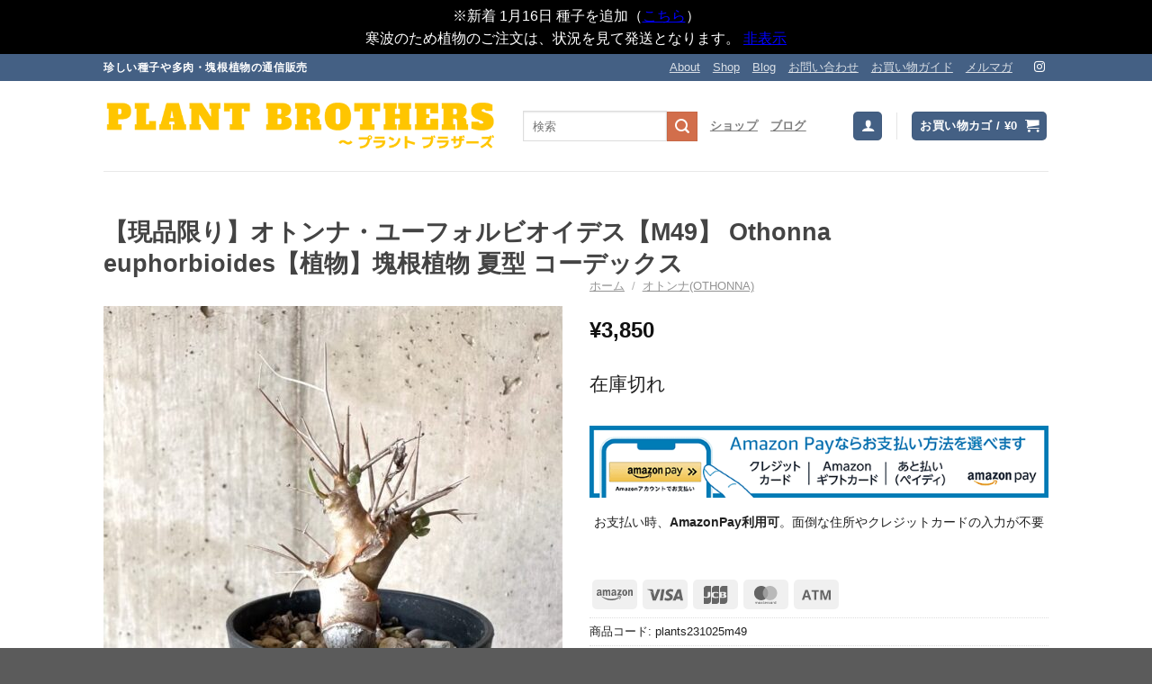

--- FILE ---
content_type: text/html; charset=UTF-8
request_url: https://plant-brothers.jp/product/plants231025m49/
body_size: 60027
content:
<!DOCTYPE html>
<html dir="ltr" lang="ja" prefix="og: https://ogp.me/ns#" class="loading-site no-js">
<head>
	<meta charset="UTF-8" />
	<link rel="profile" href="http://gmpg.org/xfn/11" />
	<link rel="pingback" href="https://plant-brothers.jp/xmlrpc.php" />

	<script>(function(html){html.className = html.className.replace(/\bno-js\b/,'js')})(document.documentElement);</script>
<title>【現品限り】オトンナ・ユーフォルビオイデス【M49】 Othonna euphorbioides【植物】塊根植物 夏型 コーデックス | プラントブラザーズ</title>
	<style>img:is([sizes="auto" i], [sizes^="auto," i]) { contain-intrinsic-size: 3000px 1500px }</style>
	
		<!-- All in One SEO 4.9.3 - aioseo.com -->
	<meta name="robots" content="max-image-preview:large" />
	<link rel="canonical" href="https://plant-brothers.jp/product/plants231025m49/" />
	<meta name="generator" content="All in One SEO (AIOSEO) 4.9.3" />
		<meta property="og:locale" content="ja_JP" />
		<meta property="og:site_name" content="プラントブラザーズ" />
		<meta property="og:type" content="article" />
		<meta property="og:title" content="【現品限り】オトンナ・ユーフォルビオイデス【M49】 Othonna euphorbioides【植物】塊根植物 夏型 コーデックス | プラントブラザーズ" />
		<meta property="og:url" content="https://plant-brothers.jp/product/plants231025m49/" />
		<meta property="fb:app_id" content="2639754289571025" />
		<meta property="og:image" content="https://plant-brothers.jp/wp-content/uploads/plants231025m49.jpg" />
		<meta property="og:image:secure_url" content="https://plant-brothers.jp/wp-content/uploads/plants231025m49.jpg" />
		<meta property="og:image:width" content="900" />
		<meta property="og:image:height" content="1200" />
		<meta property="article:published_time" content="2023-10-25T07:36:38+00:00" />
		<meta property="article:modified_time" content="2025-09-19T06:07:45+00:00" />
		<meta property="article:publisher" content="https://www.facebook.com/plantbrothers" />
		<meta name="twitter:card" content="summary_large_image" />
		<meta name="twitter:site" content="@plant_brothers" />
		<meta name="twitter:title" content="【現品限り】オトンナ・ユーフォルビオイデス【M49】 Othonna euphorbioides【植物】塊根植物 夏型 コーデックス | プラントブラザーズ" />
		<meta name="twitter:image" content="https://plant-brothers.jp/wp-content/uploads/plants231025m49.jpg" />
		<script type="application/ld+json" class="aioseo-schema">
			{"@context":"https:\/\/schema.org","@graph":[{"@type":"BreadcrumbList","@id":"https:\/\/plant-brothers.jp\/product\/plants231025m49\/#breadcrumblist","itemListElement":[{"@type":"ListItem","@id":"https:\/\/plant-brothers.jp#listItem","position":1,"name":"\u30db\u30fc\u30e0","item":"https:\/\/plant-brothers.jp","nextItem":{"@type":"ListItem","@id":"https:\/\/plant-brothers.jp\/shop\/#listItem","name":"Shop"}},{"@type":"ListItem","@id":"https:\/\/plant-brothers.jp\/shop\/#listItem","position":2,"name":"Shop","item":"https:\/\/plant-brothers.jp\/shop\/","nextItem":{"@type":"ListItem","@id":"https:\/\/plant-brothers.jp\/product-category\/othonna\/#listItem","name":"\u30aa\u30c8\u30f3\u30ca(Othonna)"},"previousItem":{"@type":"ListItem","@id":"https:\/\/plant-brothers.jp#listItem","name":"\u30db\u30fc\u30e0"}},{"@type":"ListItem","@id":"https:\/\/plant-brothers.jp\/product-category\/othonna\/#listItem","position":3,"name":"\u30aa\u30c8\u30f3\u30ca(Othonna)","item":"https:\/\/plant-brothers.jp\/product-category\/othonna\/","nextItem":{"@type":"ListItem","@id":"https:\/\/plant-brothers.jp\/product\/plants231025m49\/#listItem","name":"\u3010\u73fe\u54c1\u9650\u308a\u3011\u30aa\u30c8\u30f3\u30ca\u30fb\u30e6\u30fc\u30d5\u30a9\u30eb\u30d3\u30aa\u30a4\u30c7\u30b9\u3010M49\u3011 Othonna euphorbioides\u3010\u690d\u7269\u3011\u584a\u6839\u690d\u7269 \u590f\u578b \u30b3\u30fc\u30c7\u30c3\u30af\u30b9"},"previousItem":{"@type":"ListItem","@id":"https:\/\/plant-brothers.jp\/shop\/#listItem","name":"Shop"}},{"@type":"ListItem","@id":"https:\/\/plant-brothers.jp\/product\/plants231025m49\/#listItem","position":4,"name":"\u3010\u73fe\u54c1\u9650\u308a\u3011\u30aa\u30c8\u30f3\u30ca\u30fb\u30e6\u30fc\u30d5\u30a9\u30eb\u30d3\u30aa\u30a4\u30c7\u30b9\u3010M49\u3011 Othonna euphorbioides\u3010\u690d\u7269\u3011\u584a\u6839\u690d\u7269 \u590f\u578b \u30b3\u30fc\u30c7\u30c3\u30af\u30b9","previousItem":{"@type":"ListItem","@id":"https:\/\/plant-brothers.jp\/product-category\/othonna\/#listItem","name":"\u30aa\u30c8\u30f3\u30ca(Othonna)"}}]},{"@type":"ItemPage","@id":"https:\/\/plant-brothers.jp\/product\/plants231025m49\/#itempage","url":"https:\/\/plant-brothers.jp\/product\/plants231025m49\/","name":"\u3010\u73fe\u54c1\u9650\u308a\u3011\u30aa\u30c8\u30f3\u30ca\u30fb\u30e6\u30fc\u30d5\u30a9\u30eb\u30d3\u30aa\u30a4\u30c7\u30b9\u3010M49\u3011 Othonna euphorbioides\u3010\u690d\u7269\u3011\u584a\u6839\u690d\u7269 \u590f\u578b \u30b3\u30fc\u30c7\u30c3\u30af\u30b9 | \u30d7\u30e9\u30f3\u30c8\u30d6\u30e9\u30b6\u30fc\u30ba","inLanguage":"ja","isPartOf":{"@id":"https:\/\/plant-brothers.jp\/#website"},"breadcrumb":{"@id":"https:\/\/plant-brothers.jp\/product\/plants231025m49\/#breadcrumblist"},"image":{"@type":"ImageObject","url":"https:\/\/plant-brothers.jp\/wp-content\/uploads\/plants231025m49.jpg","@id":"https:\/\/plant-brothers.jp\/product\/plants231025m49\/#mainImage","width":900,"height":1200},"primaryImageOfPage":{"@id":"https:\/\/plant-brothers.jp\/product\/plants231025m49\/#mainImage"},"datePublished":"2023-10-25T16:36:38+09:00","dateModified":"2025-09-19T15:07:45+09:00"},{"@type":"Organization","@id":"https:\/\/plant-brothers.jp\/#organization","name":"\u30d7\u30e9\u30f3\u30c8\u30d6\u30e9\u30b6\u30fc\u30ba","description":"\u73cd\u3057\u3044\u7a2e\u5b50\u3084\u591a\u8089\u30fb\u584a\u6839\u690d\u7269\u3092\u30b3\u30ec\u30af\u30c8\u3059\u308b","url":"https:\/\/plant-brothers.jp\/","sameAs":["https:\/\/www.instagram.com\/plantbrothersi\/"]},{"@type":"WebSite","@id":"https:\/\/plant-brothers.jp\/#website","url":"https:\/\/plant-brothers.jp\/","name":"\u30d7\u30e9\u30f3\u30c8\u30d6\u30e9\u30b6\u30fc\u30ba","description":"\u73cd\u3057\u3044\u7a2e\u5b50\u3084\u591a\u8089\u30fb\u584a\u6839\u690d\u7269\u3092\u30b3\u30ec\u30af\u30c8\u3059\u308b","inLanguage":"ja","publisher":{"@id":"https:\/\/plant-brothers.jp\/#organization"}}]}
		</script>
		<!-- All in One SEO -->


<!-- Google Tag Manager for WordPress by gtm4wp.com -->
<script data-cfasync="false" data-pagespeed-no-defer>
	var gtm4wp_datalayer_name = "dataLayer";
	var dataLayer = dataLayer || [];
	const gtm4wp_use_sku_instead = 0;
	const gtm4wp_currency = 'JPY';
	const gtm4wp_product_per_impression = 12;
	const gtm4wp_clear_ecommerce = false;
	const gtm4wp_datalayer_max_timeout = 2000;
</script>
<!-- End Google Tag Manager for WordPress by gtm4wp.com --><meta name="viewport" content="width=device-width, initial-scale=1" /><script>window._wca = window._wca || [];</script>
<link rel='dns-prefetch' href='//stats.wp.com' />
<link rel='prefetch' href='https://plant-brothers.jp/wp-content/themes/flatsome/assets/js/flatsome.js?ver=e1ad26bd5672989785e1' />
<link rel='prefetch' href='https://plant-brothers.jp/wp-content/themes/flatsome/assets/js/chunk.slider.js?ver=3.19.15' />
<link rel='prefetch' href='https://plant-brothers.jp/wp-content/themes/flatsome/assets/js/chunk.popups.js?ver=3.19.15' />
<link rel='prefetch' href='https://plant-brothers.jp/wp-content/themes/flatsome/assets/js/chunk.tooltips.js?ver=3.19.15' />
<link rel='prefetch' href='https://plant-brothers.jp/wp-content/themes/flatsome/assets/js/woocommerce.js?ver=dd6035ce106022a74757' />
<link rel="alternate" type="application/rss+xml" title="プラントブラザーズ &raquo; フィード" href="https://plant-brothers.jp/feed/" />
<link rel="alternate" type="application/rss+xml" title="プラントブラザーズ &raquo; コメントフィード" href="https://plant-brothers.jp/comments/feed/" />

<!-- Google Tag Manager for WordPress by gtm4wp.com -->
<!-- GTM Container placement set to footer -->
<script data-cfasync="false" data-pagespeed-no-defer>
	var dataLayer_content = {"visitorLoginState":"logged-out","visitorType":"visitor-logged-out","visitorEmail":"","visitorEmailHash":"","visitorRegistrationDate":"","visitorUsername":"","visitorIP":"3.137.159.253","pageTitle":"【現品限り】オトンナ・ユーフォルビオイデス【M49】 Othonna euphorbioides【植物】塊根植物 夏型 コーデックス | プラントブラザーズ","pagePostType":"product","pagePostType2":"single-product","pagePostAuthorID":1,"pagePostAuthor":"プラントブラザーズ","pagePostDate":"2023年10月25日","pagePostDateYear":2023,"pagePostDateMonth":10,"pagePostDateDay":25,"pagePostDateDayName":"水曜日","pagePostDateHour":16,"pagePostDateMinute":36,"pagePostDateIso":"2023-10-25T16:36:38+09:00","pagePostDateUnix":1698251798,"pagePostTerms":{"product_type":["simple"],"product_visibility":["outofstock"],"product_cat":["オトンナ(Othonna)"],"product_tag":["実生苗・現地株"],"product_shipping_class":["宅配便のみ"],"meta":{"total_sales":1}},"postCountOnPage":1,"postCountTotal":1,"postID":33603,"postFormat":"standard","customerTotalOrders":0,"customerTotalOrderValue":0,"customerFirstName":"","customerLastName":"","customerBillingFirstName":"","customerBillingLastName":"","customerBillingCompany":"","customerBillingAddress1":"","customerBillingAddress2":"","customerBillingCity":"","customerBillingState":"","customerBillingPostcode":"","customerBillingCountry":"","customerBillingEmail":"","customerBillingEmailHash":"","customerBillingPhone":"","customerShippingFirstName":"","customerShippingLastName":"","customerShippingCompany":"","customerShippingAddress1":"","customerShippingAddress2":"","customerShippingCity":"","customerShippingState":"","customerShippingPostcode":"","customerShippingCountry":"","cartContent":{"totals":{"applied_coupons":[],"discount_total":0,"subtotal":0,"total":0},"items":[]},"productRatingCounts":[],"productAverageRating":0,"productReviewCount":0,"productType":"simple","productIsVariable":0};
	dataLayer.push( dataLayer_content );
</script>
<script data-cfasync="false" data-pagespeed-no-defer>
(function(w,d,s,l,i){w[l]=w[l]||[];w[l].push({'gtm.start':
new Date().getTime(),event:'gtm.js'});var f=d.getElementsByTagName(s)[0],
j=d.createElement(s),dl=l!='dataLayer'?'&l='+l:'';j.async=true;j.src=
'//www.googletagmanager.com/gtm.js?id='+i+dl;f.parentNode.insertBefore(j,f);
})(window,document,'script','dataLayer','GTM-KL42GPS');
</script>
<!-- End Google Tag Manager for WordPress by gtm4wp.com --><link rel="alternate" type="application/rss+xml" title="プラントブラザーズ &raquo; 【現品限り】オトンナ・ユーフォルビオイデス【M49】 Othonna euphorbioides【植物】塊根植物 夏型 コーデックス のコメントのフィード" href="https://plant-brothers.jp/product/plants231025m49/feed/" />
<script type="text/javascript">
/* <![CDATA[ */
window._wpemojiSettings = {"baseUrl":"https:\/\/s.w.org\/images\/core\/emoji\/16.0.1\/72x72\/","ext":".png","svgUrl":"https:\/\/s.w.org\/images\/core\/emoji\/16.0.1\/svg\/","svgExt":".svg","source":{"concatemoji":"https:\/\/plant-brothers.jp\/wp-includes\/js\/wp-emoji-release.min.js?ver=6.8.3"}};
/*! This file is auto-generated */
!function(s,n){var o,i,e;function c(e){try{var t={supportTests:e,timestamp:(new Date).valueOf()};sessionStorage.setItem(o,JSON.stringify(t))}catch(e){}}function p(e,t,n){e.clearRect(0,0,e.canvas.width,e.canvas.height),e.fillText(t,0,0);var t=new Uint32Array(e.getImageData(0,0,e.canvas.width,e.canvas.height).data),a=(e.clearRect(0,0,e.canvas.width,e.canvas.height),e.fillText(n,0,0),new Uint32Array(e.getImageData(0,0,e.canvas.width,e.canvas.height).data));return t.every(function(e,t){return e===a[t]})}function u(e,t){e.clearRect(0,0,e.canvas.width,e.canvas.height),e.fillText(t,0,0);for(var n=e.getImageData(16,16,1,1),a=0;a<n.data.length;a++)if(0!==n.data[a])return!1;return!0}function f(e,t,n,a){switch(t){case"flag":return n(e,"\ud83c\udff3\ufe0f\u200d\u26a7\ufe0f","\ud83c\udff3\ufe0f\u200b\u26a7\ufe0f")?!1:!n(e,"\ud83c\udde8\ud83c\uddf6","\ud83c\udde8\u200b\ud83c\uddf6")&&!n(e,"\ud83c\udff4\udb40\udc67\udb40\udc62\udb40\udc65\udb40\udc6e\udb40\udc67\udb40\udc7f","\ud83c\udff4\u200b\udb40\udc67\u200b\udb40\udc62\u200b\udb40\udc65\u200b\udb40\udc6e\u200b\udb40\udc67\u200b\udb40\udc7f");case"emoji":return!a(e,"\ud83e\udedf")}return!1}function g(e,t,n,a){var r="undefined"!=typeof WorkerGlobalScope&&self instanceof WorkerGlobalScope?new OffscreenCanvas(300,150):s.createElement("canvas"),o=r.getContext("2d",{willReadFrequently:!0}),i=(o.textBaseline="top",o.font="600 32px Arial",{});return e.forEach(function(e){i[e]=t(o,e,n,a)}),i}function t(e){var t=s.createElement("script");t.src=e,t.defer=!0,s.head.appendChild(t)}"undefined"!=typeof Promise&&(o="wpEmojiSettingsSupports",i=["flag","emoji"],n.supports={everything:!0,everythingExceptFlag:!0},e=new Promise(function(e){s.addEventListener("DOMContentLoaded",e,{once:!0})}),new Promise(function(t){var n=function(){try{var e=JSON.parse(sessionStorage.getItem(o));if("object"==typeof e&&"number"==typeof e.timestamp&&(new Date).valueOf()<e.timestamp+604800&&"object"==typeof e.supportTests)return e.supportTests}catch(e){}return null}();if(!n){if("undefined"!=typeof Worker&&"undefined"!=typeof OffscreenCanvas&&"undefined"!=typeof URL&&URL.createObjectURL&&"undefined"!=typeof Blob)try{var e="postMessage("+g.toString()+"("+[JSON.stringify(i),f.toString(),p.toString(),u.toString()].join(",")+"));",a=new Blob([e],{type:"text/javascript"}),r=new Worker(URL.createObjectURL(a),{name:"wpTestEmojiSupports"});return void(r.onmessage=function(e){c(n=e.data),r.terminate(),t(n)})}catch(e){}c(n=g(i,f,p,u))}t(n)}).then(function(e){for(var t in e)n.supports[t]=e[t],n.supports.everything=n.supports.everything&&n.supports[t],"flag"!==t&&(n.supports.everythingExceptFlag=n.supports.everythingExceptFlag&&n.supports[t]);n.supports.everythingExceptFlag=n.supports.everythingExceptFlag&&!n.supports.flag,n.DOMReady=!1,n.readyCallback=function(){n.DOMReady=!0}}).then(function(){return e}).then(function(){var e;n.supports.everything||(n.readyCallback(),(e=n.source||{}).concatemoji?t(e.concatemoji):e.wpemoji&&e.twemoji&&(t(e.twemoji),t(e.wpemoji)))}))}((window,document),window._wpemojiSettings);
/* ]]> */
</script>
<style id='wp-emoji-styles-inline-css' type='text/css'>

	img.wp-smiley, img.emoji {
		display: inline !important;
		border: none !important;
		box-shadow: none !important;
		height: 1em !important;
		width: 1em !important;
		margin: 0 0.07em !important;
		vertical-align: -0.1em !important;
		background: none !important;
		padding: 0 !important;
	}
</style>
<style id='wp-block-library-inline-css' type='text/css'>
:root{--wp-admin-theme-color:#007cba;--wp-admin-theme-color--rgb:0,124,186;--wp-admin-theme-color-darker-10:#006ba1;--wp-admin-theme-color-darker-10--rgb:0,107,161;--wp-admin-theme-color-darker-20:#005a87;--wp-admin-theme-color-darker-20--rgb:0,90,135;--wp-admin-border-width-focus:2px;--wp-block-synced-color:#7a00df;--wp-block-synced-color--rgb:122,0,223;--wp-bound-block-color:var(--wp-block-synced-color)}@media (min-resolution:192dpi){:root{--wp-admin-border-width-focus:1.5px}}.wp-element-button{cursor:pointer}:root{--wp--preset--font-size--normal:16px;--wp--preset--font-size--huge:42px}:root .has-very-light-gray-background-color{background-color:#eee}:root .has-very-dark-gray-background-color{background-color:#313131}:root .has-very-light-gray-color{color:#eee}:root .has-very-dark-gray-color{color:#313131}:root .has-vivid-green-cyan-to-vivid-cyan-blue-gradient-background{background:linear-gradient(135deg,#00d084,#0693e3)}:root .has-purple-crush-gradient-background{background:linear-gradient(135deg,#34e2e4,#4721fb 50%,#ab1dfe)}:root .has-hazy-dawn-gradient-background{background:linear-gradient(135deg,#faaca8,#dad0ec)}:root .has-subdued-olive-gradient-background{background:linear-gradient(135deg,#fafae1,#67a671)}:root .has-atomic-cream-gradient-background{background:linear-gradient(135deg,#fdd79a,#004a59)}:root .has-nightshade-gradient-background{background:linear-gradient(135deg,#330968,#31cdcf)}:root .has-midnight-gradient-background{background:linear-gradient(135deg,#020381,#2874fc)}.has-regular-font-size{font-size:1em}.has-larger-font-size{font-size:2.625em}.has-normal-font-size{font-size:var(--wp--preset--font-size--normal)}.has-huge-font-size{font-size:var(--wp--preset--font-size--huge)}.has-text-align-center{text-align:center}.has-text-align-left{text-align:left}.has-text-align-right{text-align:right}#end-resizable-editor-section{display:none}.aligncenter{clear:both}.items-justified-left{justify-content:flex-start}.items-justified-center{justify-content:center}.items-justified-right{justify-content:flex-end}.items-justified-space-between{justify-content:space-between}.screen-reader-text{border:0;clip-path:inset(50%);height:1px;margin:-1px;overflow:hidden;padding:0;position:absolute;width:1px;word-wrap:normal!important}.screen-reader-text:focus{background-color:#ddd;clip-path:none;color:#444;display:block;font-size:1em;height:auto;left:5px;line-height:normal;padding:15px 23px 14px;text-decoration:none;top:5px;width:auto;z-index:100000}html :where(.has-border-color){border-style:solid}html :where([style*=border-top-color]){border-top-style:solid}html :where([style*=border-right-color]){border-right-style:solid}html :where([style*=border-bottom-color]){border-bottom-style:solid}html :where([style*=border-left-color]){border-left-style:solid}html :where([style*=border-width]){border-style:solid}html :where([style*=border-top-width]){border-top-style:solid}html :where([style*=border-right-width]){border-right-style:solid}html :where([style*=border-bottom-width]){border-bottom-style:solid}html :where([style*=border-left-width]){border-left-style:solid}html :where(img[class*=wp-image-]){height:auto;max-width:100%}:where(figure){margin:0 0 1em}html :where(.is-position-sticky){--wp-admin--admin-bar--position-offset:var(--wp-admin--admin-bar--height,0px)}@media screen and (max-width:600px){html :where(.is-position-sticky){--wp-admin--admin-bar--position-offset:0px}}
</style>
<link rel='stylesheet' id='cr-frontend-css-css' href='https://plant-brothers.jp/wp-content/plugins/customer-reviews-woocommerce/css/frontend.css?ver=5.97.0' type='text/css' media='all' />
<link rel='stylesheet' id='contact-form-7-css' href='https://plant-brothers.jp/wp-content/plugins/contact-form-7/includes/css/styles.css?ver=6.1.4' type='text/css' media='all' />
<link rel='stylesheet' id='photoswipe-css' href='https://plant-brothers.jp/wp-content/plugins/woocommerce/assets/css/photoswipe/photoswipe.min.css?ver=10.4.3' type='text/css' media='all' />
<link rel='stylesheet' id='photoswipe-default-skin-css' href='https://plant-brothers.jp/wp-content/plugins/woocommerce/assets/css/photoswipe/default-skin/default-skin.min.css?ver=10.4.3' type='text/css' media='all' />
<style id='woocommerce-inline-inline-css' type='text/css'>
.woocommerce form .form-row .required { visibility: visible; }
</style>
<link rel='stylesheet' id='wt-import-export-for-woo-css' href='https://plant-brothers.jp/wp-content/plugins/wt-import-export-for-woo/public/css/wt-import-export-for-woo-public.css?ver=1.2.5' type='text/css' media='all' />
<link rel='stylesheet' id='wt-smart-coupon-for-woo-css' href='https://plant-brothers.jp/wp-content/plugins/wt-smart-coupons-for-woocommerce/public/css/wt-smart-coupon-public.css?ver=2.2.4' type='text/css' media='all' />
<link rel='stylesheet' id='yyi_rinker_stylesheet-css' href='https://plant-brothers.jp/wp-content/plugins/yyi-rinker/css/style.css?v=1.11.1&#038;ver=6.8.3' type='text/css' media='all' />
<link rel='stylesheet' id='flatsome-swatches-frontend-css' href='https://plant-brothers.jp/wp-content/themes/flatsome/assets/css/extensions/flatsome-swatches-frontend.css?ver=3.19.15' type='text/css' media='all' />
<link rel='stylesheet' id='wc_stripe_express_checkout_style-css' href='https://plant-brothers.jp/wp-content/plugins/woocommerce-gateway-stripe/build/express-checkout.css?ver=f49792bd42ded7e3e1cb' type='text/css' media='all' />
<link rel='stylesheet' id='flatsome-main-css' href='https://plant-brothers.jp/wp-content/themes/flatsome/assets/css/flatsome.css?ver=3.19.15' type='text/css' media='all' />
<style id='flatsome-main-inline-css' type='text/css'>
@font-face {
				font-family: "fl-icons";
				font-display: block;
				src: url(https://plant-brothers.jp/wp-content/themes/flatsome/assets/css/icons/fl-icons.eot?v=3.19.15);
				src:
					url(https://plant-brothers.jp/wp-content/themes/flatsome/assets/css/icons/fl-icons.eot#iefix?v=3.19.15) format("embedded-opentype"),
					url(https://plant-brothers.jp/wp-content/themes/flatsome/assets/css/icons/fl-icons.woff2?v=3.19.15) format("woff2"),
					url(https://plant-brothers.jp/wp-content/themes/flatsome/assets/css/icons/fl-icons.ttf?v=3.19.15) format("truetype"),
					url(https://plant-brothers.jp/wp-content/themes/flatsome/assets/css/icons/fl-icons.woff?v=3.19.15) format("woff"),
					url(https://plant-brothers.jp/wp-content/themes/flatsome/assets/css/icons/fl-icons.svg?v=3.19.15#fl-icons) format("svg");
			}
</style>
<link rel='stylesheet' id='flatsome-shop-css' href='https://plant-brothers.jp/wp-content/themes/flatsome/assets/css/flatsome-shop.css?ver=3.19.15' type='text/css' media='all' />
<link rel='stylesheet' id='flatsome-style-css' href='https://plant-brothers.jp/wp-content/themes/flatsome-child/style.css?ver=3.0' type='text/css' media='all' />
<script type="text/javascript" src="https://plant-brothers.jp/wp-includes/js/jquery/jquery.min.js?ver=3.7.1" id="jquery-core-js"></script>
<script type="text/javascript" src="https://plant-brothers.jp/wp-includes/js/jquery/jquery-migrate.min.js?ver=3.4.1" id="jquery-migrate-js"></script>
<script type="text/javascript" src="https://plant-brothers.jp/wp-includes/js/dist/hooks.min.js?ver=4d63a3d491d11ffd8ac6" id="wp-hooks-js"></script>
<script type="text/javascript" src="https://plant-brothers.jp/wp-content/plugins/woocommerce/assets/js/jquery-blockui/jquery.blockUI.min.js?ver=2.7.0-wc.10.4.3" id="wc-jquery-blockui-js" data-wp-strategy="defer"></script>
<script type="text/javascript" id="wc-add-to-cart-js-extra">
/* <![CDATA[ */
var wc_add_to_cart_params = {"ajax_url":"\/wp-admin\/admin-ajax.php","wc_ajax_url":"\/?wc-ajax=%%endpoint%%","i18n_view_cart":"\u304a\u8cb7\u3044\u7269\u30ab\u30b4\u3092\u8868\u793a","cart_url":"https:\/\/plant-brothers.jp\/cart\/","is_cart":"","cart_redirect_after_add":"no"};
/* ]]> */
</script>
<script type="text/javascript" src="https://plant-brothers.jp/wp-content/plugins/woocommerce/assets/js/frontend/add-to-cart.min.js?ver=10.4.3" id="wc-add-to-cart-js" defer="defer" data-wp-strategy="defer"></script>
<script type="text/javascript" src="https://plant-brothers.jp/wp-content/plugins/woocommerce/assets/js/photoswipe/photoswipe.min.js?ver=4.1.1-wc.10.4.3" id="wc-photoswipe-js" defer="defer" data-wp-strategy="defer"></script>
<script type="text/javascript" src="https://plant-brothers.jp/wp-content/plugins/woocommerce/assets/js/photoswipe/photoswipe-ui-default.min.js?ver=4.1.1-wc.10.4.3" id="wc-photoswipe-ui-default-js" defer="defer" data-wp-strategy="defer"></script>
<script type="text/javascript" id="wc-single-product-js-extra">
/* <![CDATA[ */
var wc_single_product_params = {"i18n_required_rating_text":"\u8a55\u4fa1\u3092\u9078\u629e\u3057\u3066\u304f\u3060\u3055\u3044","i18n_rating_options":["1\u3064\u661f (\u6700\u9ad8\u8a55\u4fa1: 5\u3064\u661f)","2\u3064\u661f (\u6700\u9ad8\u8a55\u4fa1: 5\u3064\u661f)","3\u3064\u661f (\u6700\u9ad8\u8a55\u4fa1: 5\u3064\u661f)","4\u3064\u661f (\u6700\u9ad8\u8a55\u4fa1: 5\u3064\u661f)","5\u3064\u661f (\u6700\u9ad8\u8a55\u4fa1: 5\u3064\u661f)"],"i18n_product_gallery_trigger_text":"\u30d5\u30eb\u30b9\u30af\u30ea\u30fc\u30f3\u753b\u50cf\u30ae\u30e3\u30e9\u30ea\u30fc\u3092\u8868\u793a","review_rating_required":"yes","flexslider":{"rtl":false,"animation":"slide","smoothHeight":true,"directionNav":false,"controlNav":"thumbnails","slideshow":false,"animationSpeed":500,"animationLoop":false,"allowOneSlide":false},"zoom_enabled":"","zoom_options":[],"photoswipe_enabled":"1","photoswipe_options":{"shareEl":false,"closeOnScroll":false,"history":false,"hideAnimationDuration":0,"showAnimationDuration":0},"flexslider_enabled":""};
/* ]]> */
</script>
<script type="text/javascript" src="https://plant-brothers.jp/wp-content/plugins/woocommerce/assets/js/frontend/single-product.min.js?ver=10.4.3" id="wc-single-product-js" defer="defer" data-wp-strategy="defer"></script>
<script type="text/javascript" src="https://plant-brothers.jp/wp-content/plugins/woocommerce/assets/js/js-cookie/js.cookie.min.js?ver=2.1.4-wc.10.4.3" id="wc-js-cookie-js" data-wp-strategy="defer"></script>
<script type="text/javascript" id="wt-smart-coupon-for-woo-js-extra">
/* <![CDATA[ */
var WTSmartCouponOBJ = {"ajaxurl":"https:\/\/plant-brothers.jp\/wp-admin\/admin-ajax.php","wc_ajax_url":"https:\/\/plant-brothers.jp\/?wc-ajax=","nonces":{"public":"29664693c0","apply_coupon":"8c49aeb316"},"labels":{"please_wait":"Please wait...","choose_variation":"Please choose a variation","error":"Error !!!"},"shipping_method":[],"payment_method":"","is_cart":""};
/* ]]> */
</script>
<script type="text/javascript" src="https://plant-brothers.jp/wp-content/plugins/wt-smart-coupons-for-woocommerce/public/js/wt-smart-coupon-public.js?ver=2.2.4" id="wt-smart-coupon-for-woo-js"></script>
<script type="text/javascript" src="https://plant-brothers.jp/wp-content/plugins/yyi-rinker/js/event-tracking.js?v=1.11.1" id="yyi_rinker_event_tracking_script-js"></script>
<script type="text/javascript" src="https://stats.wp.com/s-202604.js" id="woocommerce-analytics-js" defer="defer" data-wp-strategy="defer"></script>
<script type="text/javascript" id="wpm-js-extra">
/* <![CDATA[ */
var wpm = {"ajax_url":"https:\/\/plant-brothers.jp\/wp-admin\/admin-ajax.php","root":"https:\/\/plant-brothers.jp\/wp-json\/","nonce_wp_rest":"343cbc5550","nonce_ajax":"9e8b0bb5f8"};
/* ]]> */
</script>
<script type="text/javascript" src="https://plant-brothers.jp/wp-content/plugins/woocommerce-google-adwords-conversion-tracking-tag/js/public/wpm-public.p1.min.js?ver=1.49.2" id="wpm-js"></script>
<link rel="https://api.w.org/" href="https://plant-brothers.jp/wp-json/" /><link rel="alternate" title="JSON" type="application/json" href="https://plant-brothers.jp/wp-json/wp/v2/product/33603" /><link rel="EditURI" type="application/rsd+xml" title="RSD" href="https://plant-brothers.jp/xmlrpc.php?rsd" />
<meta name="generator" content="WordPress 6.8.3" />
<meta name="generator" content="WooCommerce 10.4.3" />
<link rel='shortlink' href='https://plant-brothers.jp/?p=33603' />
<link rel="alternate" title="oEmbed (JSON)" type="application/json+oembed" href="https://plant-brothers.jp/wp-json/oembed/1.0/embed?url=https%3A%2F%2Fplant-brothers.jp%2Fproduct%2Fplants231025m49%2F" />
<link rel="alternate" title="oEmbed (XML)" type="text/xml+oembed" href="https://plant-brothers.jp/wp-json/oembed/1.0/embed?url=https%3A%2F%2Fplant-brothers.jp%2Fproduct%2Fplants231025m49%2F&#038;format=xml" />
	<style>img#wpstats{display:none}</style>
		<style>
.yyi-rinker-images {
    display: flex;
    justify-content: center;
    align-items: center;
    position: relative;

}
div.yyi-rinker-image img.yyi-rinker-main-img.hidden {
    display: none;
}

.yyi-rinker-images-arrow {
    cursor: pointer;
    position: absolute;
    top: 50%;
    display: block;
    margin-top: -11px;
    opacity: 0.6;
    width: 22px;
}

.yyi-rinker-images-arrow-left{
    left: -10px;
}
.yyi-rinker-images-arrow-right{
    right: -10px;
}

.yyi-rinker-images-arrow-left.hidden {
    display: none;
}

.yyi-rinker-images-arrow-right.hidden {
    display: none;
}
div.yyi-rinker-contents.yyi-rinker-design-tate  div.yyi-rinker-box{
    flex-direction: column;
}

div.yyi-rinker-contents.yyi-rinker-design-slim div.yyi-rinker-box .yyi-rinker-links {
    flex-direction: column;
}

div.yyi-rinker-contents.yyi-rinker-design-slim div.yyi-rinker-info {
    width: 100%;
}

div.yyi-rinker-contents.yyi-rinker-design-slim .yyi-rinker-title {
    text-align: center;
}

div.yyi-rinker-contents.yyi-rinker-design-slim .yyi-rinker-links {
    text-align: center;
}
div.yyi-rinker-contents.yyi-rinker-design-slim .yyi-rinker-image {
    margin: auto;
}

div.yyi-rinker-contents.yyi-rinker-design-slim div.yyi-rinker-info ul.yyi-rinker-links li {
	align-self: stretch;
}
div.yyi-rinker-contents.yyi-rinker-design-slim div.yyi-rinker-box div.yyi-rinker-info {
	padding: 0;
}
div.yyi-rinker-contents.yyi-rinker-design-slim div.yyi-rinker-box {
	flex-direction: column;
	padding: 14px 5px 0;
}

.yyi-rinker-design-slim div.yyi-rinker-box div.yyi-rinker-info {
	text-align: center;
}

.yyi-rinker-design-slim div.price-box span.price {
	display: block;
}

div.yyi-rinker-contents.yyi-rinker-design-slim div.yyi-rinker-info div.yyi-rinker-title a{
	font-size:16px;
}

div.yyi-rinker-contents.yyi-rinker-design-slim ul.yyi-rinker-links li.amazonkindlelink:before,  div.yyi-rinker-contents.yyi-rinker-design-slim ul.yyi-rinker-links li.amazonlink:before,  div.yyi-rinker-contents.yyi-rinker-design-slim ul.yyi-rinker-links li.rakutenlink:before, div.yyi-rinker-contents.yyi-rinker-design-slim ul.yyi-rinker-links li.yahoolink:before, div.yyi-rinker-contents.yyi-rinker-design-slim ul.yyi-rinker-links li.mercarilink:before {
	font-size:12px;
}

div.yyi-rinker-contents.yyi-rinker-design-slim ul.yyi-rinker-links li a {
	font-size: 13px;
}
.entry-content ul.yyi-rinker-links li {
	padding: 0;
}

div.yyi-rinker-contents .yyi-rinker-attention.attention_desing_right_ribbon {
    width: 89px;
    height: 91px;
    position: absolute;
    top: -1px;
    right: -1px;
    left: auto;
    overflow: hidden;
}

div.yyi-rinker-contents .yyi-rinker-attention.attention_desing_right_ribbon span {
    display: inline-block;
    width: 146px;
    position: absolute;
    padding: 4px 0;
    left: -13px;
    top: 12px;
    text-align: center;
    font-size: 12px;
    line-height: 24px;
    -webkit-transform: rotate(45deg);
    transform: rotate(45deg);
    box-shadow: 0 1px 3px rgba(0, 0, 0, 0.2);
}

div.yyi-rinker-contents .yyi-rinker-attention.attention_desing_right_ribbon {
    background: none;
}
.yyi-rinker-attention.attention_desing_right_ribbon .yyi-rinker-attention-after,
.yyi-rinker-attention.attention_desing_right_ribbon .yyi-rinker-attention-before{
display:none;
}
div.yyi-rinker-use-right_ribbon div.yyi-rinker-title {
    margin-right: 2rem;
}

				</style><!-- Google site verification - Google for WooCommerce -->
<meta name="google-site-verification" content="WUbtLuxgvvHpiMfQVOQCbp5z4eR8Say7MvzFl4a52Ok" />
<meta name="p:domain_verify" content="cffbfa5559747c91abc71c0e1554a058"/>

<link href="https://use.fontawesome.com/releases/v5.6.1/css/all.css" rel="stylesheet">

<script async src="https://s.yimg.jp/images/listing/tool/cv/ytag.js"></script>
<script>
window.yjDataLayer = window.yjDataLayer || [];
function ytag() { yjDataLayer.push(arguments); }
ytag({"type":"ycl_cookie"});
</script>

<script async src="https://js.stripe.com/v3/"></script>

	<noscript><style>.woocommerce-product-gallery{ opacity: 1 !important; }</style></noscript>
	
<!-- START Pixel Manager for WooCommerce -->

		<script>

			window.wpmDataLayer = window.wpmDataLayer || {};
			window.wpmDataLayer = Object.assign(window.wpmDataLayer, {"cart":{},"cart_item_keys":{},"version":{"number":"1.49.2","pro":false,"eligible_for_updates":false,"distro":"fms","beta":false,"show":true},"pixels":{"facebook":{"pixel_id":"1125839707811643","dynamic_remarketing":{"id_type":"sku"},"capi":false,"advanced_matching":false,"exclusion_patterns":[],"fbevents_js_url":"https://connect.facebook.net/en_US/fbevents.js"}},"shop":{"list_name":"Product | 【現品限り】オトンナ・ユーフォルビオイデス【M49】 Othonna euphorbioides【植物】塊根植物 夏型 コーデックス","list_id":"product_%e3%80%90%e7%8f%be%e5%93%81%e9%99%90%e3%82%8a%e3%80%91%e3%82%aa%e3%83%88%e3%83%b3%e3%83%8a%e3%83%bb%e3%83%a6%e3%83%bc%e3%83%95%e3%82%a9%e3%83%ab%e3%83%93%e3%82%aa%e3%82%a4%e3%83%87%e3%82%b9%e3%80%90m4","page_type":"product","product_type":"simple","currency":"JPY","selectors":{"addToCart":[],"beginCheckout":[]},"order_duplication_prevention":true,"view_item_list_trigger":{"test_mode":false,"background_color":"green","opacity":0.5,"repeat":true,"timeout":1000,"threshold":0.8000000000000000444089209850062616169452667236328125},"variations_output":true,"session_active":true},"page":{"id":33603,"title":"【現品限り】オトンナ・ユーフォルビオイデス【M49】 Othonna euphorbioides【植物】塊根植物 夏型 コーデックス","type":"product","categories":[],"parent":{"id":0,"title":"【現品限り】オトンナ・ユーフォルビオイデス【M49】 Othonna euphorbioides【植物】塊根植物 夏型 コーデックス","type":"product","categories":[]}},"general":{"user_logged_in":false,"scroll_tracking_thresholds":[],"page_id":33603,"exclude_domains":[],"server_2_server":{"active":false,"ip_exclude_list":[],"pageview_event_s2s":{"is_active":false,"pixels":["facebook"]}},"consent_management":{"explicit_consent":false},"lazy_load_pmw":false}});

		</script>

		
<!-- END Pixel Manager for WooCommerce -->
			<meta name="pm-dataLayer-meta" content="33603" class="wpmProductId"
				  data-id="33603">
					<script>
			(window.wpmDataLayer = window.wpmDataLayer || {}).products                = window.wpmDataLayer.products || {};
			window.wpmDataLayer.products[33603] = {"id":"33603","sku":"plants231025m49","price":3850,"brand":"","quantity":1,"dyn_r_ids":{"post_id":"33603","sku":"plants231025m49","gpf":"woocommerce_gpf_33603","gla":"gla_33603"},"is_variable":false,"type":"simple","name":"【現品限り】オトンナ・ユーフォルビオイデス【M49】 Othonna euphorbioides【植物】塊根植物 夏型 コーデックス","category":["オトンナ(Othonna)"],"is_variation":false};
					</script>
		<link rel="icon" href="https://plant-brothers.jp/wp-content/uploads/cropped-pb-icon-32x32.gif" sizes="32x32" />
<link rel="icon" href="https://plant-brothers.jp/wp-content/uploads/cropped-pb-icon-192x192.gif" sizes="192x192" />
<link rel="apple-touch-icon" href="https://plant-brothers.jp/wp-content/uploads/cropped-pb-icon-180x180.gif" />
<meta name="msapplication-TileImage" content="https://plant-brothers.jp/wp-content/uploads/cropped-pb-icon-270x270.gif" />
<style id="custom-css" type="text/css">:root {--primary-color: #446084;--fs-color-primary: #446084;--fs-color-secondary: #d26e4b;--fs-color-success: #7a9c59;--fs-color-alert: #b20000;--fs-experimental-link-color: #0066c0;--fs-experimental-link-color-hover: #004ac1;}.tooltipster-base {--tooltip-color: #fff;--tooltip-bg-color: #000;}.off-canvas-right .mfp-content, .off-canvas-left .mfp-content {--drawer-width: 300px;}.off-canvas .mfp-content.off-canvas-cart {--drawer-width: 360px;}.header-main{height: 100px}#logo img{max-height: 100px}#logo{width:436px;}.header-bottom{min-height: 55px}.header-top{min-height: 30px}.transparent .header-main{height: 90px}.transparent #logo img{max-height: 90px}.has-transparent + .page-title:first-of-type,.has-transparent + #main > .page-title,.has-transparent + #main > div > .page-title,.has-transparent + #main .page-header-wrapper:first-of-type .page-title{padding-top: 120px;}.header.show-on-scroll,.stuck .header-main{height:70px!important}.stuck #logo img{max-height: 70px!important}.search-form{ width: 53%;}.header-bottom {background-color: #f1f1f1}.header-main .nav > li > a{line-height: 16px }.stuck .header-main .nav > li > a{line-height: 50px }.header-bottom-nav > li > a{line-height: 16px }@media (max-width: 549px) {.header-main{height: 70px}#logo img{max-height: 70px}}.nav-dropdown{font-size:100%}body{font-size: 100%;}@media screen and (max-width: 549px){body{font-size: 100%;}}.alt-font{font-family: "Dancing Script", sans-serif;}.alt-font {font-weight: 400!important;font-style: normal!important;}.has-equal-box-heights .box-image {padding-top: 88%;}.shop-page-title.featured-title .title-bg{ background-image: url(https://plant-brothers.jp/wp-content/uploads/plants231025m49.jpg)!important;}@media screen and (min-width: 550px){.products .box-vertical .box-image{min-width: 247px!important;width: 247px!important;}}.nav-vertical-fly-out > li + li {border-top-width: 1px; border-top-style: solid;}.label-new.menu-item > a:after{content:"New";}.label-hot.menu-item > a:after{content:"Hot";}.label-sale.menu-item > a:after{content:"Sale";}.label-popular.menu-item > a:after{content:"人気";}</style><style id="flatsome-swatches-css">.variations_form .ux-swatch.selected {box-shadow: 0 0 0 2px var(--fs-color-secondary);}.ux-swatches-in-loop .ux-swatch.selected {box-shadow: 0 0 0 2px var(--fs-color-secondary);}</style><style id="kirki-inline-styles">/* vietnamese */
@font-face {
  font-family: 'Dancing Script';
  font-style: normal;
  font-weight: 400;
  font-display: swap;
  src: url(https://plant-brothers.jp/wp-content/fonts/dancing-script/If2cXTr6YS-zF4S-kcSWSVi_sxjsohD9F50Ruu7BMSo3Rep8ltA.woff2) format('woff2');
  unicode-range: U+0102-0103, U+0110-0111, U+0128-0129, U+0168-0169, U+01A0-01A1, U+01AF-01B0, U+0300-0301, U+0303-0304, U+0308-0309, U+0323, U+0329, U+1EA0-1EF9, U+20AB;
}
/* latin-ext */
@font-face {
  font-family: 'Dancing Script';
  font-style: normal;
  font-weight: 400;
  font-display: swap;
  src: url(https://plant-brothers.jp/wp-content/fonts/dancing-script/If2cXTr6YS-zF4S-kcSWSVi_sxjsohD9F50Ruu7BMSo3ROp8ltA.woff2) format('woff2');
  unicode-range: U+0100-02BA, U+02BD-02C5, U+02C7-02CC, U+02CE-02D7, U+02DD-02FF, U+0304, U+0308, U+0329, U+1D00-1DBF, U+1E00-1E9F, U+1EF2-1EFF, U+2020, U+20A0-20AB, U+20AD-20C0, U+2113, U+2C60-2C7F, U+A720-A7FF;
}
/* latin */
@font-face {
  font-family: 'Dancing Script';
  font-style: normal;
  font-weight: 400;
  font-display: swap;
  src: url(https://plant-brothers.jp/wp-content/fonts/dancing-script/If2cXTr6YS-zF4S-kcSWSVi_sxjsohD9F50Ruu7BMSo3Sup8.woff2) format('woff2');
  unicode-range: U+0000-00FF, U+0131, U+0152-0153, U+02BB-02BC, U+02C6, U+02DA, U+02DC, U+0304, U+0308, U+0329, U+2000-206F, U+20AC, U+2122, U+2191, U+2193, U+2212, U+2215, U+FEFF, U+FFFD;
}</style>
		<!-- Global site tag (gtag.js) - Google Ads: AW-1004697123 - Google for WooCommerce -->
		<script async src="https://www.googletagmanager.com/gtag/js?id=AW-1004697123"></script>
		<script>
			window.dataLayer = window.dataLayer || [];
			function gtag() { dataLayer.push(arguments); }
			gtag( 'consent', 'default', {
				analytics_storage: 'denied',
				ad_storage: 'denied',
				ad_user_data: 'denied',
				ad_personalization: 'denied',
				region: ['AT', 'BE', 'BG', 'HR', 'CY', 'CZ', 'DK', 'EE', 'FI', 'FR', 'DE', 'GR', 'HU', 'IS', 'IE', 'IT', 'LV', 'LI', 'LT', 'LU', 'MT', 'NL', 'NO', 'PL', 'PT', 'RO', 'SK', 'SI', 'ES', 'SE', 'GB', 'CH'],
				wait_for_update: 500,
			} );
			gtag('js', new Date());
			gtag('set', 'developer_id.dOGY3NW', true);
			gtag("config", "AW-1004697123", { "groups": "GLA", "send_page_view": false });		</script>

		</head>

<body class="wp-singular product-template-default single single-product postid-33603 wp-theme-flatsome wp-child-theme-flatsome-child theme-flatsome woocommerce woocommerce-page woocommerce-demo-store woocommerce-no-js lightbox nav-dropdown-has-arrow nav-dropdown-has-shadow nav-dropdown-has-border">

<p role="complementary" aria-label="店舗情報通知" class="woocommerce-store-notice demo_store" data-notice-id="2598449e4739add23c8a5b6a13fa586d" style="display:none;">※新着 1月16日 種子を追加（<a href="https://plant-brothers.jp/product-category/new-item/">こちら</a>）<br />寒波のため植物のご注文は、状況を見て発送となります。 <a role="button" href="#" class="woocommerce-store-notice__dismiss-link">非表示</a></p><script type="text/javascript">
/* <![CDATA[ */
gtag("event", "page_view", {send_to: "GLA"});
/* ]]> */
</script>

<a class="skip-link screen-reader-text" href="#main">Skip to content</a>

<div id="wrapper">

	
	<header id="header" class="header has-sticky sticky-jump">
		<div class="header-wrapper">
			<div id="top-bar" class="header-top hide-for-sticky nav-dark hide-for-medium">
    <div class="flex-row container">
      <div class="flex-col hide-for-medium flex-left">
          <ul class="nav nav-left medium-nav-center nav-small  nav-line">
              <li class="html custom html_topbar_left"><strong class="uppercase">珍しい種子や多肉・塊根植物の通信販売</strong></li>          </ul>
      </div>

      <div class="flex-col hide-for-medium flex-center">
          <ul class="nav nav-center nav-small  nav-line">
                        </ul>
      </div>

      <div class="flex-col hide-for-medium flex-right">
         <ul class="nav top-bar-nav nav-right nav-small  nav-line">
              <li id="menu-item-595" class="menu-item menu-item-type-post_type menu-item-object-page menu-item-595 menu-item-design-default"><a href="https://plant-brothers.jp/pages/about/" class="nav-top-link">About</a></li>
<li id="menu-item-646" class="menu-item menu-item-type-post_type menu-item-object-page current_page_parent menu-item-646 menu-item-design-default"><a href="https://plant-brothers.jp/shop/" class="nav-top-link">Shop</a></li>
<li id="menu-item-596" class="menu-item menu-item-type-post_type menu-item-object-page menu-item-596 menu-item-design-default"><a href="https://plant-brothers.jp/blog/" class="nav-top-link">Blog</a></li>
<li id="menu-item-597" class="menu-item menu-item-type-post_type menu-item-object-page menu-item-597 menu-item-design-default"><a href="https://plant-brothers.jp/pages/contact/" class="nav-top-link">お問い合わせ</a></li>
<li id="menu-item-609" class="menu-item menu-item-type-post_type menu-item-object-page menu-item-609 menu-item-design-default"><a href="https://plant-brothers.jp/pages/faq/" class="nav-top-link">お買い物ガイド</a></li>
<li id="menu-item-3039" class="menu-item menu-item-type-post_type menu-item-object-page menu-item-3039 menu-item-design-default"><a href="https://plant-brothers.jp/merumaga-tourokup/" class="nav-top-link">メルマガ</a></li>
<li class="header-newsletter-item has-icon">

<a href="#header-newsletter-signup" class="tooltip "
  title="ニュースレターへの登録">

  
  </a>
	<div id="header-newsletter-signup"
	     class="lightbox-by-id lightbox-content mfp-hide lightbox-white "
	     style="max-width:700px ;padding:0px">
		
  <div class="banner has-hover" id="banner-2039764655">
          <div class="banner-inner fill">
        <div class="banner-bg fill" >
            <img src="https://plant-brothers.jp/wp-content/themes/flatsome/assets/img/missing.jpg" class="bg" alt="" />                        <div class="overlay"></div>            
	<div class="is-border is-dashed"
		style="border-color:rgba(255,255,255,.3);border-width:2px 2px 2px 2px;margin:10px;">
	</div>
                    </div>
		
        <div class="banner-layers container">
            <div class="fill banner-link"></div>               <div id="text-box-831785261" class="text-box banner-layer x10 md-x10 lg-x10 y50 md-y50 lg-y50 res-text">
                     <div data-animate="fadeInUp">           <div class="text-box-content text dark">
              
              <div class="text-inner text-left">
                  <h3 class="uppercase">ニュースレターへの登録</h3><p class="lead">新商品の入荷やお得なセール内容を配信します。</p>  
  
  <div class="
    mailpoet_form_popup_overlay
      "></div>
  <div
    id="mailpoet_form_1"
    class="
      mailpoet_form
      mailpoet_form_shortcode
      mailpoet_form_position_
      mailpoet_form_animation_
    "
      >

    <style type="text/css">
     #mailpoet_form_1 .mailpoet_form {  }
#mailpoet_form_1 .mailpoet_column_with_background { padding: 10px; }
#mailpoet_form_1 .mailpoet_form_column:not(:first-child) { margin-left: 20px; }
#mailpoet_form_1 .mailpoet_paragraph { line-height: 20px; margin-bottom: 20px; }
#mailpoet_form_1 .mailpoet_segment_label, #mailpoet_form_1 .mailpoet_text_label, #mailpoet_form_1 .mailpoet_textarea_label, #mailpoet_form_1 .mailpoet_select_label, #mailpoet_form_1 .mailpoet_radio_label, #mailpoet_form_1 .mailpoet_checkbox_label, #mailpoet_form_1 .mailpoet_list_label, #mailpoet_form_1 .mailpoet_date_label { display: block; font-weight: normal; }
#mailpoet_form_1 .mailpoet_text, #mailpoet_form_1 .mailpoet_textarea, #mailpoet_form_1 .mailpoet_select, #mailpoet_form_1 .mailpoet_date_month, #mailpoet_form_1 .mailpoet_date_day, #mailpoet_form_1 .mailpoet_date_year, #mailpoet_form_1 .mailpoet_date { display: block; }
#mailpoet_form_1 .mailpoet_text, #mailpoet_form_1 .mailpoet_textarea { width: 200px; }
#mailpoet_form_1 .mailpoet_checkbox {  }
#mailpoet_form_1 .mailpoet_submit {  }
#mailpoet_form_1 .mailpoet_divider {  }
#mailpoet_form_1 .mailpoet_message {  }
#mailpoet_form_1 .mailpoet_form_loading { width: 30px; text-align: center; line-height: normal; }
#mailpoet_form_1 .mailpoet_form_loading > span { width: 5px; height: 5px; background-color: #5b5b5b; }#mailpoet_form_1{border-radius: 0px;text-align: left;}#mailpoet_form_1 form.mailpoet_form {padding: 20px;}#mailpoet_form_1{width: 100%;}#mailpoet_form_1 .mailpoet_message {margin: 0; padding: 0 20px;}#mailpoet_form_1 .mailpoet_paragraph.last {margin-bottom: 0} @media (max-width: 500px) {#mailpoet_form_1 {background-image: none;}} @media (min-width: 500px) {#mailpoet_form_1 .last .mailpoet_paragraph:last-child {margin-bottom: 0}}  @media (max-width: 500px) {#mailpoet_form_1 .mailpoet_form_column:last-child .mailpoet_paragraph:last-child {margin-bottom: 0}} 
    </style>

    <form
      target="_self"
      method="post"
      action="https://plant-brothers.jp/wp-admin/admin-post.php?action=mailpoet_subscription_form"
      class="mailpoet_form mailpoet_form_form mailpoet_form_shortcode"
      novalidate
      data-delay=""
      data-exit-intent-enabled=""
      data-font-family=""
      data-cookie-expiration-time=""
    >
      <input type="hidden" name="data[form_id]" value="1" />
      <input type="hidden" name="token" value="0d45fd0836" />
      <input type="hidden" name="api_version" value="v1" />
      <input type="hidden" name="endpoint" value="subscribers" />
      <input type="hidden" name="mailpoet_method" value="subscribe" />

      <label class="mailpoet_hp_email_label" style="display: none !important;">このフィールドは空白のままにしてください<input type="email" name="data[email]"/></label><div class="mailpoet_paragraph "><input type="text" autocomplete="given-name" class="mailpoet_text" id="form_first_name_1" name="data[form_field_MWI2MDVkOWY1OGY1X2ZpcnN0X25hbWU=]" title="お名前" value="" style="width:100%;box-sizing:border-box;padding:5px;margin: 0 auto 0 0;" data-automation-id="form_first_name"  placeholder="お名前 *" aria-label="お名前 *" data-parsley-errors-container=".mailpoet_error_1iovz" data-parsley-names='[&quot;有効な名前を指定してください&quot;,&quot;名前に住所を含めることはできません。代わりに名前を追加してください。&quot;]' data-parsley-required="true" required aria-required="true" data-parsley-required-message="このフィールドは必須です。"/><span class="mailpoet_error_1iovz"></span></div>
<div class="mailpoet_paragraph "><input type="email" autocomplete="email" class="mailpoet_text" id="form_email_1" name="data[form_field_OTFkYTMzZGQ2YjQzX2VtYWls]" title="メールアドレス" value="" style="width:100%;box-sizing:border-box;padding:5px;margin: 0 auto 0 0;" data-automation-id="form_email"  placeholder="メールアドレス *" aria-label="メールアドレス *" data-parsley-errors-container=".mailpoet_error_zhrm8" data-parsley-required="true" required aria-required="true" data-parsley-minlength="6" data-parsley-maxlength="150" data-parsley-type-message="このバリューは有効なメールです。" data-parsley-required-message="このフィールドは必須です。"/><span class="mailpoet_error_zhrm8"></span></div>
<div class="mailpoet_paragraph "><input type="submit" class="mailpoet_submit" value="&gt; メルマガに登録する" data-automation-id="subscribe-submit-button" style="width:100%;box-sizing:border-box;background-color:#cf2e2e;border-style:solid;border-radius:0px !important;border-width:1px;border-color:#313131;padding:5px;margin: 0 auto 0 0;font-size:16px;line-height:1.5;height:auto;color:#ffffff;" /><span class="mailpoet_form_loading"><span class="mailpoet_bounce1"></span><span class="mailpoet_bounce2"></span><span class="mailpoet_bounce3"></span></span></div>

      <div class="mailpoet_message">
        <p class="mailpoet_validate_success"
                style="display:none;"
                >受信ボックスか迷惑メールフォルダを確認して購読手続きを完了してください。
        </p>
        <p class="mailpoet_validate_error"
                style="display:none;"
                >        </p>
      </div>
    </form>

      </div>

                </div>
           </div>
       </div>                     
<style>
#text-box-831785261 {
  width: 60%;
}
#text-box-831785261 .text-box-content {
  font-size: 100%;
}
@media (min-width:550px) {
  #text-box-831785261 {
    width: 50%;
  }
}
</style>
    </div>
         </div>
      </div>

            
<style>
#banner-2039764655 {
  padding-top: 500px;
}
#banner-2039764655 .overlay {
  background-color: rgba(0,0,0,.4);
}
</style>
  </div>

	</div>
	
	</li>
<li class="html header-social-icons ml-0">
	<div class="social-icons follow-icons" ><a href="https://www.instagram.com/plantbrothersi/" target="_blank" data-label="Instagram" class="icon plain instagram tooltip" title="インスタでフォロー" aria-label="インスタでフォロー" rel="noopener nofollow" ><i class="icon-instagram" ></i></a></div></li>
          </ul>
      </div>

      
    </div>
</div>
<div id="masthead" class="header-main ">
      <div class="header-inner flex-row container logo-left medium-logo-center" role="navigation">

          <!-- Logo -->
          <div id="logo" class="flex-col logo">
            
<!-- Header logo -->
<a href="https://plant-brothers.jp/" title="プラントブラザーズ - 珍しい種子や多肉・塊根植物をコレクトする" rel="home">
		<img width="700" height="91" src="https://plant-brothers.jp/wp-content/uploads/plant-brothers-logo-min.png" class="header_logo header-logo" alt="プラントブラザーズ"/><img  width="700" height="91" src="https://plant-brothers.jp/wp-content/uploads/plant-brothers-logo-min.png" class="header-logo-dark" alt="プラントブラザーズ"/></a>
          </div>

          <!-- Mobile Left Elements -->
          <div class="flex-col show-for-medium flex-left">
            <ul class="mobile-nav nav nav-left ">
              <li class="nav-icon has-icon">
  <div class="header-button">		<a href="#" data-open="#main-menu" data-pos="left" data-bg="main-menu-overlay" data-color="" class="icon button circle is-outline is-small" aria-label="Menu" aria-controls="main-menu" aria-expanded="false">

		  <i class="icon-menu" ></i>
		  		</a>
	 </div> </li>
            </ul>
          </div>

          <!-- Left Elements -->
          <div class="flex-col hide-for-medium flex-left
            flex-grow">
            <ul class="header-nav header-nav-main nav nav-left  nav-uppercase" >
              <li class="header-search-form search-form html relative has-icon">
	<div class="header-search-form-wrapper">
		<div class="searchform-wrapper ux-search-box relative is-normal"><form role="search" method="get" class="searchform" action="https://plant-brothers.jp/">
	<div class="flex-row relative">
						<div class="flex-col flex-grow">
			<label class="screen-reader-text" for="woocommerce-product-search-field-0">検索対象:</label>
			<input type="search" id="woocommerce-product-search-field-0" class="search-field mb-0" placeholder="検索" value="" name="s" />
			<input type="hidden" name="post_type" value="product" />
					</div>
		<div class="flex-col">
			<button type="submit" value="検索" class="ux-search-submit submit-button secondary button  icon mb-0" aria-label="Submit">
				<i class="icon-search" ></i>			</button>
		</div>
	</div>
	<div class="live-search-results text-left z-top"></div>
</form>
</div>	</div>
</li>
<li id="menu-item-630" class="menu-item menu-item-type-post_type_archive menu-item-object-product menu-item-630 menu-item-design-default"><a href="https://plant-brothers.jp/shop/" class="nav-top-link">ショップ</a></li>
<li id="menu-item-632" class="menu-item menu-item-type-post_type menu-item-object-page menu-item-632 menu-item-design-default"><a href="https://plant-brothers.jp/blog/" class="nav-top-link">ブログ</a></li>
            </ul>
          </div>

          <!-- Right Elements -->
          <div class="flex-col hide-for-medium flex-right">
            <ul class="header-nav header-nav-main nav nav-right  nav-uppercase">
              
<li class="account-item has-icon" >
<div class="header-button">
	<a href="https://plant-brothers.jp/my-account/" class="nav-top-link nav-top-not-logged-in icon primary button round is-small icon primary button round is-small" title="ログイン" aria-label="ログイン" data-open="#login-form-popup" >
		<i class="icon-user" ></i>	</a>


</div>

</li>
<li class="header-divider"></li><li class="cart-item has-icon has-dropdown">
<div class="header-button">
<a href="https://plant-brothers.jp/cart/" class="header-cart-link icon primary button round is-small" title="お買い物カゴ" >

<span class="header-cart-title">
   お買い物カゴ   /      <span class="cart-price"><span class="woocommerce-Price-amount amount"><bdi><span class="woocommerce-Price-currencySymbol">&yen;</span>0</bdi></span></span>
  </span>

    <i class="icon-shopping-cart"
    data-icon-label="0">
  </i>
  </a>
</div>
 <ul class="nav-dropdown nav-dropdown-default">
    <li class="html widget_shopping_cart">
      <div class="widget_shopping_cart_content">
        

	<div class="ux-mini-cart-empty flex flex-row-col text-center pt pb">
				<div class="ux-mini-cart-empty-icon">
			<svg xmlns="http://www.w3.org/2000/svg" viewBox="0 0 17 19" style="opacity:.1;height:80px;">
				<path d="M8.5 0C6.7 0 5.3 1.2 5.3 2.7v2H2.1c-.3 0-.6.3-.7.7L0 18.2c0 .4.2.8.6.8h15.7c.4 0 .7-.3.7-.7v-.1L15.6 5.4c0-.3-.3-.6-.7-.6h-3.2v-2c0-1.6-1.4-2.8-3.2-2.8zM6.7 2.7c0-.8.8-1.4 1.8-1.4s1.8.6 1.8 1.4v2H6.7v-2zm7.5 3.4 1.3 11.5h-14L2.8 6.1h2.5v1.4c0 .4.3.7.7.7.4 0 .7-.3.7-.7V6.1h3.5v1.4c0 .4.3.7.7.7s.7-.3.7-.7V6.1h2.6z" fill-rule="evenodd" clip-rule="evenodd" fill="currentColor"></path>
			</svg>
		</div>
				<p class="woocommerce-mini-cart__empty-message empty">お買い物カゴに商品がありません。</p>
					<p class="return-to-shop">
				<a class="button primary wc-backward" href="https://plant-brothers.jp/shop/">
					ショップに戻る				</a>
			</p>
				</div>


      </div>
    </li>
     </ul>

</li>
            </ul>
          </div>

          <!-- Mobile Right Elements -->
          <div class="flex-col show-for-medium flex-right">
            <ul class="mobile-nav nav nav-right ">
              <li class="html header-button-1">
	<div class="header-button">
		<a href="https://plant-brothers.jp/shop/" class="button plain is-link is-small"  style="border-radius:99px;">
		<span>SHOP TOP</span>
	</a>
	</div>
</li>

<li class="account-item has-icon">
	<div class="header-button">	<a href="https://plant-brothers.jp/my-account/" class="account-link-mobile icon primary button round is-small" title="マイアカウント" aria-label="マイアカウント" >
		<i class="icon-user" ></i>	</a>
	</div></li>
<li class="header-divider"></li><li class="cart-item has-icon">

<div class="header-button">
		<a href="https://plant-brothers.jp/cart/" class="header-cart-link icon primary button round is-small off-canvas-toggle nav-top-link" title="お買い物カゴ" data-open="#cart-popup" data-class="off-canvas-cart" data-pos="right" >

    <i class="icon-shopping-cart"
    data-icon-label="0">
  </i>
  </a>
</div>

  <!-- Cart Sidebar Popup -->
  <div id="cart-popup" class="mfp-hide">
  <div class="cart-popup-inner inner-padding cart-popup-inner--sticky">
      <div class="cart-popup-title text-center">
          <span class="heading-font uppercase">お買い物カゴ</span>
          <div class="is-divider"></div>
      </div>
	  <div class="widget_shopping_cart">
		  <div class="widget_shopping_cart_content">
			  

	<div class="ux-mini-cart-empty flex flex-row-col text-center pt pb">
				<div class="ux-mini-cart-empty-icon">
			<svg xmlns="http://www.w3.org/2000/svg" viewBox="0 0 17 19" style="opacity:.1;height:80px;">
				<path d="M8.5 0C6.7 0 5.3 1.2 5.3 2.7v2H2.1c-.3 0-.6.3-.7.7L0 18.2c0 .4.2.8.6.8h15.7c.4 0 .7-.3.7-.7v-.1L15.6 5.4c0-.3-.3-.6-.7-.6h-3.2v-2c0-1.6-1.4-2.8-3.2-2.8zM6.7 2.7c0-.8.8-1.4 1.8-1.4s1.8.6 1.8 1.4v2H6.7v-2zm7.5 3.4 1.3 11.5h-14L2.8 6.1h2.5v1.4c0 .4.3.7.7.7.4 0 .7-.3.7-.7V6.1h3.5v1.4c0 .4.3.7.7.7s.7-.3.7-.7V6.1h2.6z" fill-rule="evenodd" clip-rule="evenodd" fill="currentColor"></path>
			</svg>
		</div>
				<p class="woocommerce-mini-cart__empty-message empty">お買い物カゴに商品がありません。</p>
					<p class="return-to-shop">
				<a class="button primary wc-backward" href="https://plant-brothers.jp/shop/">
					ショップに戻る				</a>
			</p>
				</div>


		  </div>
	  </div>
               </div>
  </div>

</li>
            </ul>
          </div>

      </div>

            <div class="container"><div class="top-divider full-width"></div></div>
      </div>

<div class="header-bg-container fill"><div class="header-bg-image fill"></div><div class="header-bg-color fill"></div></div>		</div>
	</header>

	
	<main id="main" class="">

	<div class="shop-container">

		
			<div class="container">
	<div class="woocommerce-notices-wrapper"></div></div>
<div id="product-33603" class="product type-product post-33603 status-publish first outofstock product_cat-othonna product_tag-plants has-post-thumbnail purchasable product-type-simple">

	<div class="custom-product-page ux-layout-1562 ux-layout-scope-global">

		<div class="row"  id="row-353122342">


	<div id="col-409528996" class="col small-12 large-12"  >
				<div class="col-inner"  >
			
			

	<div class="img has-hover hidden x md-x lg-x y md-y lg-y" id="image_217304531">
								<div class="img-inner dark" >
			<img width="1000" height="200" src="https://plant-brothers.jp/wp-content/uploads/臨時休業のお知らせ-1.png" class="attachment-original size-original" alt="" decoding="async" fetchpriority="high" srcset="https://plant-brothers.jp/wp-content/uploads/臨時休業のお知らせ-1.png 1000w, https://plant-brothers.jp/wp-content/uploads/臨時休業のお知らせ-1-650x130.png 650w, https://plant-brothers.jp/wp-content/uploads/臨時休業のお知らせ-1-750x150.png 750w, https://plant-brothers.jp/wp-content/uploads/臨時休業のお知らせ-1-768x154.png 768w, https://plant-brothers.jp/wp-content/uploads/臨時休業のお知らせ-1-510x102.png 510w" sizes="(max-width: 1000px) 100vw, 1000px" />						
					</div>
								
<style>
#image_217304531 {
  width: 100%;
}
</style>
	</div>
	


		</div>
					</div>

	

</div>
  <div id="page-header-556083166" class="page-header-wrapper">
  <div class="page-title light simple-title">

    
    <div class="page-title-inner container align-center flex-row medium-flex-wrap" >
              <div class="title-wrapper flex-col text-left medium-text-center">
          <h1 class="entry-title mb-0">
            【現品限り】オトンナ・ユーフォルビオイデス【M49】 Othonna euphorbioides【植物】塊根植物 夏型 コーデックス          </h1>
        </div>
                    <div class="title-content flex-col flex-right text-right medium-text-center">
              </div>
    </div>

       </div>
    </div>
  

<div class="row"  id="row-993823410">


	<div id="col-665837403" class="col medium-6 small-12 large-6"  data-animate="fadeInUp">
				<div class="col-inner"  >
			
			

	<div id="gap-834104000" class="gap-element clearfix" style="display:block; height:auto;">
		
<style>
#gap-834104000 {
  padding-top: 30px;
}
</style>
	</div>
	


<div class="product-images relative mb-half has-hover woocommerce-product-gallery woocommerce-product-gallery--with-images woocommerce-product-gallery--columns-4 images" data-columns="4">

  <div class="badge-container is-larger absolute left top z-1">

</div>

  <div class="image-tools absolute top show-on-hover right z-3">
      </div>

  <div class="woocommerce-product-gallery__wrapper product-gallery-slider slider slider-nav-small mb-half"
        data-flickity-options='{
                "cellAlign": "center",
                "wrapAround": true,
                "autoPlay": false,
                "prevNextButtons":true,
                "adaptiveHeight": true,
                "imagesLoaded": true,
                "lazyLoad": 1,
                "dragThreshold" : 15,
                "pageDots": false,
                "rightToLeft": false       }'>
    <div data-thumb="https://plant-brothers.jp/wp-content/uploads/plants231025m49-100x100.jpg" data-thumb-alt="【現品限り】オトンナ・ユーフォルビオイデス【M49】 Othonna euphorbioides【植物】塊根植物 夏型 コーデックス" data-thumb-srcset="https://plant-brothers.jp/wp-content/uploads/plants231025m49-100x100.jpg 100w, https://plant-brothers.jp/wp-content/uploads/plants231025m49-280x280.jpg 280w"  data-thumb-sizes="(max-width: 100px) 100vw, 100px" class="woocommerce-product-gallery__image slide first"><a href="https://plant-brothers.jp/wp-content/uploads/plants231025m49.jpg"><img width="510" height="680" src="https://plant-brothers.jp/wp-content/uploads/plants231025m49-510x680.jpg" class="wp-post-image ux-skip-lazy" alt="【現品限り】オトンナ・ユーフォルビオイデス【M49】 Othonna euphorbioides【植物】塊根植物 夏型 コーデックス" data-caption="" data-src="https://plant-brothers.jp/wp-content/uploads/plants231025m49.jpg" data-large_image="https://plant-brothers.jp/wp-content/uploads/plants231025m49.jpg" data-large_image_width="900" data-large_image_height="1200" decoding="async" srcset="https://plant-brothers.jp/wp-content/uploads/plants231025m49-510x680.jpg 510w, https://plant-brothers.jp/wp-content/uploads/plants231025m49-488x650.jpg 488w, https://plant-brothers.jp/wp-content/uploads/plants231025m49-300x400.jpg 300w, https://plant-brothers.jp/wp-content/uploads/plants231025m49-768x1024.jpg 768w, https://plant-brothers.jp/wp-content/uploads/plants231025m49.jpg 900w" sizes="(max-width: 510px) 100vw, 510px" /></a></div><div data-thumb="https://plant-brothers.jp/wp-content/uploads/plants231025m49_1-100x100.jpg" data-thumb-alt="【現品限り】オトンナ・ユーフォルビオイデス【M49】 Othonna euphorbioides【植物】塊根植物 夏型 コーデックス - 画像 (2)" data-thumb-srcset="https://plant-brothers.jp/wp-content/uploads/plants231025m49_1-100x100.jpg 100w, https://plant-brothers.jp/wp-content/uploads/plants231025m49_1-280x280.jpg 280w"  data-thumb-sizes="(max-width: 100px) 100vw, 100px" class="woocommerce-product-gallery__image slide"><a href="https://plant-brothers.jp/wp-content/uploads/plants231025m49_1.jpg"><img width="510" height="680" src="https://plant-brothers.jp/wp-content/uploads/plants231025m49_1-510x680.jpg" class="" alt="【現品限り】オトンナ・ユーフォルビオイデス【M49】 Othonna euphorbioides【植物】塊根植物 夏型 コーデックス - 画像 (2)" data-caption="" data-src="https://plant-brothers.jp/wp-content/uploads/plants231025m49_1.jpg" data-large_image="https://plant-brothers.jp/wp-content/uploads/plants231025m49_1.jpg" data-large_image_width="900" data-large_image_height="1200" decoding="async" srcset="https://plant-brothers.jp/wp-content/uploads/plants231025m49_1-510x680.jpg 510w, https://plant-brothers.jp/wp-content/uploads/plants231025m49_1-488x650.jpg 488w, https://plant-brothers.jp/wp-content/uploads/plants231025m49_1-300x400.jpg 300w, https://plant-brothers.jp/wp-content/uploads/plants231025m49_1-768x1024.jpg 768w, https://plant-brothers.jp/wp-content/uploads/plants231025m49_1.jpg 900w" sizes="(max-width: 510px) 100vw, 510px" /></a></div><div data-thumb="https://plant-brothers.jp/wp-content/uploads/plants231025m49_2-100x100.jpg" data-thumb-alt="【現品限り】オトンナ・ユーフォルビオイデス【M49】 Othonna euphorbioides【植物】塊根植物 夏型 コーデックス - 画像 (3)" data-thumb-srcset="https://plant-brothers.jp/wp-content/uploads/plants231025m49_2-100x100.jpg 100w, https://plant-brothers.jp/wp-content/uploads/plants231025m49_2-280x280.jpg 280w"  data-thumb-sizes="(max-width: 100px) 100vw, 100px" class="woocommerce-product-gallery__image slide"><a href="https://plant-brothers.jp/wp-content/uploads/plants231025m49_2.jpg"><img width="510" height="680" src="https://plant-brothers.jp/wp-content/uploads/plants231025m49_2-510x680.jpg" class="" alt="【現品限り】オトンナ・ユーフォルビオイデス【M49】 Othonna euphorbioides【植物】塊根植物 夏型 コーデックス - 画像 (3)" data-caption="" data-src="https://plant-brothers.jp/wp-content/uploads/plants231025m49_2.jpg" data-large_image="https://plant-brothers.jp/wp-content/uploads/plants231025m49_2.jpg" data-large_image_width="900" data-large_image_height="1200" decoding="async" loading="lazy" srcset="https://plant-brothers.jp/wp-content/uploads/plants231025m49_2-510x680.jpg 510w, https://plant-brothers.jp/wp-content/uploads/plants231025m49_2-488x650.jpg 488w, https://plant-brothers.jp/wp-content/uploads/plants231025m49_2-300x400.jpg 300w, https://plant-brothers.jp/wp-content/uploads/plants231025m49_2-768x1024.jpg 768w, https://plant-brothers.jp/wp-content/uploads/plants231025m49_2.jpg 900w" sizes="auto, (max-width: 510px) 100vw, 510px" /></a></div>  </div>

  <div class="image-tools absolute bottom left z-3">
        <a href="#product-zoom" class="zoom-button button is-outline circle icon tooltip hide-for-small" title="拡大">
      <i class="icon-expand" ></i>    </a>
   </div>
</div>

	<div class="product-thumbnails thumbnails slider-no-arrows slider row row-small row-slider slider-nav-small small-columns-4"
		data-flickity-options='{
			"cellAlign": "left",
			"wrapAround": false,
			"autoPlay": false,
			"prevNextButtons": true,
			"asNavFor": ".product-gallery-slider",
			"percentPosition": true,
			"imagesLoaded": true,
			"pageDots": false,
			"rightToLeft": false,
			"contain": true
		}'>
					<div class="col is-nav-selected first">
				<a>
					<img src="https://plant-brothers.jp/wp-content/uploads/plants231025m49-247x296.jpg" alt="" width="247" height="296" class="attachment-woocommerce_thumbnail" />				</a>
			</div><div class="col"><a><img src="https://plant-brothers.jp/wp-content/uploads/plants231025m49_1-247x296.jpg" alt="" width="247" height="296"  class="attachment-woocommerce_thumbnail" /></a></div><div class="col"><a><img src="https://plant-brothers.jp/wp-content/uploads/plants231025m49_2-247x296.jpg" alt="" width="247" height="296"  class="attachment-woocommerce_thumbnail" /></a></div>	</div>
	


		</div>
					</div>

	

	<div id="col-251662497" class="col medium-6 small-12 large-6"  >
				<div class="col-inner"  >
			
			

<div class="product-breadcrumb-container is-small"><nav class="woocommerce-breadcrumb breadcrumbs uppercase"><a href="https://plant-brothers.jp">ホーム</a> <span class="divider">&#47;</span> <a href="https://plant-brothers.jp/product-category/othonna/">オトンナ(Othonna)</a></nav></div>



	<div id="gap-668552515" class="gap-element clearfix" style="display:block; height:auto;">
		
<style>
#gap-668552515 {
  padding-top: 30px;
}
</style>
	</div>
	

<div class="product-price-container is-xlarge"><div class="price-wrapper">
	<p class="price product-page-price price-not-in-stock">
  <span class="woocommerce-Price-amount amount"><bdi><span class="woocommerce-Price-currencySymbol">&yen;</span>3,850</bdi></span></p>
</div>
</div>

<div class="add-to-cart-container form-normal is-larger"><p class="stock out-of-stock">在庫切れ</p>
</div>

</p>
<p>

		<div class="icon-box featured-box icon-box-center text-center"  >
					<div class="icon-box-img" style="width: 600px">
				<div class="icon">
					<div class="icon-inner" >
						<img width="640" height="100" src="https://plant-brothers.jp/wp-content/uploads/23q1_05_Amazon_Pay_NewBanner_640x100.png" class="attachment-medium size-medium" alt="AmazonPayの利用方法" decoding="async" loading="lazy" srcset="https://plant-brothers.jp/wp-content/uploads/23q1_05_Amazon_Pay_NewBanner_640x100.png 640w, https://plant-brothers.jp/wp-content/uploads/23q1_05_Amazon_Pay_NewBanner_640x100-510x80.png 510w" sizes="auto, (max-width: 640px) 100vw, 640px" />					</div>
				</div>
			</div>
				<div class="icon-box-text last-reset">
									

	<div id="text-1489176885" class="text">
		

<p>お支払い時、<strong>AmazonPay利用可</strong>。面倒な住所やクレジットカードの入力が不要</p>
		
<style>
#text-1489176885 {
  font-size: 0.9rem;
}
</style>
	</div>
	
	<div id="gap-1402909715" class="gap-element clearfix" style="display:block; height:auto;">
		
<style>
#gap-1402909715 {
  padding-top: 30px;
}
</style>
	</div>
	

		<div class="hidden">
				

<b>＼　今ならキャンペーン中　／</b>
<a href="https://apay-up-banner.com?merchantId=A5ZZOYLFYYFXQ&banner=05_Amazon_Pay_BBP_640x100.png&locale=ja_JP&utm_source=A5ZZOYLFYYFXQ" target="_blank" rel="noopener">		
<img src="https://apay-up-banner.com/banner/05_Amazon_Pay_BBP_640x100.png?merchantId=A5ZZOYLFYYFXQ&locale=ja_JP&width=640&height=100&utm_source=A5ZZOYLFYYFXQ"></a>
		</div>
	

		</div>
	</div>
	
	
</p>
<div class="payment-icons inline-block"><div class="payment-icon"><svg version="1.1" xmlns="http://www.w3.org/2000/svg" xmlns:xlink="http://www.w3.org/1999/xlink" viewBox="0 0 64 32">
<path d="M9.315 16.3c-0.401 0.401-0.901 0.803-1.502 1.202-0.101 0.1-0.251 0.15-0.451 0.15-0.3-0.3-0.652-0.751-1.052-1.352-1.002 0.901-2.103 1.352-3.305 1.352-2.005 0-3.005-1-3.005-3.005 0-1.502 0.7-2.604 2.103-3.305 0.3-0.099 1.552-0.3 3.756-0.601v-0.3c0-0.7-0.101-1.15-0.3-1.352-0.101-0.399-0.451-0.601-1.052-0.601-0.901 0-1.453 0.401-1.652 1.202 0 0.202-0.1 0.3-0.3 0.3l-1.953-0.15c-0.202 0-0.3-0.15-0.3-0.451 0.399-2.003 1.902-3.005 4.507-3.005 1.301 0 2.303 0.352 3.005 1.051 0.5 0.502 0.751 1.603 0.751 3.305v3.155c0 0.502 0.25 1.103 0.751 1.803 0.198 0.202 0.198 0.401-0.001 0.601zM5.859 12.244c-2.004 0-3.005 0.701-3.005 2.103 0 0.901 0.399 1.352 1.202 1.352 0.601 0 1.101-0.3 1.502-0.901 0.2-0.399 0.3-1.101 0.3-2.103v-0.451zM39.962 20.957c0-0.399-0.251-0.5-0.751-0.3-4.307 1.704-8.614 2.554-12.92 2.554-6.11 0-11.668-1.45-16.676-4.357l-0.451-0.15c-0.3 0.1-0.3 0.3 0 0.601 4.808 4.207 10.416 6.31 16.826 6.31 5.508 0 10.066-1.352 13.672-4.056 0.2-0.2 0.3-0.399 0.3-0.601zM11.268 17.652h1.953c0.3 0 0.451-0.15 0.451-0.451v-5.409c0-1.803 0.451-2.704 1.352-2.704 0.801 0 1.202 0.901 1.202 2.704v5.409c0 0.1 0.099 0.251 0.3 0.451h2.103c0.2 0 0.3-0.15 0.3-0.451v-5.409c0-0.901 0.049-1.552 0.15-1.953 0.3-0.5 0.7-0.751 1.202-0.751 0.7 0 1.101 0.3 1.202 0.901v7.212c0 0.1 0.15 0.251 0.451 0.451h1.953c0.2 0 0.3-0.15 0.3-0.451v-6.46c0-1.601-0.15-2.652-0.451-3.155-0.601-0.7-1.352-1.052-2.253-1.052-1.403 0-2.305 0.601-2.704 1.803-0.601-1.202-1.453-1.803-2.554-1.803-1.302 0-2.204 0.601-2.704 1.803v-1.202c0-0.3-0.1-0.451-0.3-0.451h-1.953c-0.202 0-0.3 0.15-0.3 0.451v10.066c-0.001 0.1 0.099 0.251 0.3 0.451zM31.85 10.441c0-0.7-0.101-1.15-0.3-1.352-0.101-0.399-0.451-0.601-1.052-0.601-0.901 0-1.453 0.401-1.652 1.202 0 0.1-0.101 0.251-0.3 0.451l-1.953-0.3c-0.202 0-0.3-0.15-0.3-0.451 0.399-2.003 1.902-3.005 4.507-3.005 1.202 0 2.153 0.352 2.854 1.051 0.601 0.502 0.901 1.603 0.901 3.305v3.155c0 0.502 0.25 1.103 0.751 1.803 0.2 0.202 0.2 0.401 0 0.601-0.1 0.1-0.326 0.3-0.676 0.601-0.351 0.3-0.627 0.502-0.826 0.601-0.1 0.1-0.251 0.15-0.451 0.15-0.3-0.2-0.551-0.451-0.751-0.751-0.202-0.3-0.351-0.5-0.451-0.601-0.901 0.901-1.953 1.352-3.155 1.352-2.004 0-3.005-1-3.005-3.005 0-1.502 0.7-2.604 2.103-3.305 0.3-0.099 1.552-0.3 3.756-0.601v-0.301zM31.85 12.244c-2.004 0-3.005 0.701-3.005 2.103 0 0.901 0.399 1.352 1.202 1.352 0.601 0 1.052-0.3 1.352-0.901 0.3-0.399 0.451-1.101 0.451-2.103v-0.451zM40.488 18.028c-1.453 0.052-2.68 0.376-3.681 0.977-0.401 0.401-0.351 0.601 0.15 0.601 2.503-0.3 3.956-0.248 4.357 0.15 0.2 0.3-0.15 1.704-1.051 4.207 0.099 0.202 0.25 0.251 0.451 0.15 0.901-0.7 1.552-1.728 1.953-3.080 0.399-1.352 0.451-2.179 0.15-2.479-0.102-0.4-0.878-0.576-2.33-0.527zM44.019 14.798c-0.901-0.5-2.103-0.751-3.606-0.751l3.305-4.808c0.3-0.399 0.451-0.7 0.451-0.901v-1.202c0-0.3-0.1-0.451-0.3-0.451h-6.459c-0.3 0-0.451 0.15-0.451 0.451v1.352c0 0.3 0.15 0.451 0.451 0.451h3.305l-3.906 5.558c-0.1 0.202-0.15 0.552-0.15 1.052v1.352c0 0.3 0.15 0.451 0.451 0.451 2.202-1.202 4.507-1.202 6.911 0 0.3 0 0.451-0.15 0.451-0.451v-1.502c0.001-0.3-0.15-0.5-0.451-0.601zM54.385 12.244c0 1.603-0.427 2.929-1.277 3.981-0.852 1.052-1.929 1.578-3.23 1.578-1.403 0-2.504-0.549-3.305-1.652-0.803-1.101-1.202-2.453-1.202-4.056 0-1.601 0.399-2.929 1.202-3.981 0.801-1.052 1.902-1.578 3.305-1.578 1.402 0 2.503 0.552 3.305 1.653 0.801 1.104 1.202 2.456 1.202 4.056zM51.38 12.244c0-1.202-0.1-2.103-0.3-2.704-0.1-0.601-0.502-0.901-1.202-0.901-1.002 0-1.502 1.052-1.502 3.155 0 2.606 0.501 3.906 1.502 3.906 1 0 1.502-1.15 1.502-3.456zM61.146 6.535c-1.202 0-2.103 0.653-2.704 1.953v-1.502c0-0.2-0.15-0.3-0.451-0.3h-1.803c-0.202 0-0.3 0.101-0.3 0.3v10.216c0 0.1 0.099 0.251 0.3 0.451h1.953c0.3 0 0.451-0.15 0.451-0.451v-5.409c0-0.901 0.099-1.552 0.3-1.953 0.2-0.601 0.601-0.901 1.202-0.901 0.801 0 1.202 0.953 1.202 2.854v5.409c0 0.1 0.099 0.251 0.3 0.451h1.953c0.3 0 0.451-0.15 0.451-0.451v-6.31c0-1.601-0.202-2.652-0.601-3.155-0.401-0.801-1.152-1.202-2.253-1.202z"></path>
</svg>
</div><div class="payment-icon"><svg version="1.1" xmlns="http://www.w3.org/2000/svg" xmlns:xlink="http://www.w3.org/1999/xlink"  viewBox="0 0 64 32">
<path d="M10.781 7.688c-0.251-1.283-1.219-1.688-2.344-1.688h-8.376l-0.061 0.405c5.749 1.469 10.469 4.595 12.595 10.501l-1.813-9.219zM13.125 19.688l-0.531-2.781c-1.096-2.907-3.752-5.594-6.752-6.813l4.219 15.939h5.469l8.157-20.032h-5.501l-5.062 13.688zM27.72 26.061l3.248-20.061h-5.187l-3.251 20.061h5.189zM41.875 5.656c-5.125 0-8.717 2.72-8.749 6.624-0.032 2.877 2.563 4.469 4.531 5.439 2.032 0.968 2.688 1.624 2.688 2.499 0 1.344-1.624 1.939-3.093 1.939-2.093 0-3.219-0.251-4.875-1.032l-0.688-0.344-0.719 4.499c1.219 0.563 3.437 1.064 5.781 1.064 5.437 0.032 8.97-2.688 9.032-6.843 0-2.282-1.405-4-4.376-5.439-1.811-0.904-2.904-1.563-2.904-2.499 0-0.843 0.936-1.72 2.968-1.72 1.688-0.029 2.936 0.314 3.875 0.752l0.469 0.248 0.717-4.344c-1.032-0.406-2.656-0.844-4.656-0.844zM55.813 6c-1.251 0-2.189 0.376-2.72 1.688l-7.688 18.374h5.437c0.877-2.467 1.096-3 1.096-3 0.592 0 5.875 0 6.624 0 0 0 0.157 0.688 0.624 3h4.813l-4.187-20.061h-4zM53.405 18.938c0 0 0.437-1.157 2.064-5.594-0.032 0.032 0.437-1.157 0.688-1.907l0.374 1.72c0.968 4.781 1.189 5.781 1.189 5.781-0.813 0-3.283 0-4.315 0z"></path>
</svg>
</div><div class="payment-icon"><svg viewBox="0 0 64 32" xmlns="http://www.w3.org/2000/svg">
	<path d="M12.89 19.172c-.614-.185-1.877-.775-1.877-.775L11 4.62s-.067-1.539 1.605-3.13C14.275-.101 16.097 0 16.097 0h7.862l-.018 26.483s.12 1.971-1.319 3.589c-1.602 1.871-3.88 1.774-3.88 1.774h-7.726V20.681l2.875.513s1.107.113 2.206.136c.963.02 1.858-.066 2.451-.16 1.135-.179 1.722-.335 2.796-.984 1.601-1.185 1.529-3.004 1.529-3.004l-.042-6.37-4.476.025v6.26s.043 1.175-.876 1.902c-.402.319-.988.61-2.081.61-.777 0-1.825-.232-2.508-.437zm12.735-6.709V5.446s-.08-2.052 1.416-3.625C28.536.248 30.48.187 30.48.187h8.096v26.614s.099 1.956-1.475 3.576c-1.569 1.614-3.3 1.623-3.3 1.623h-8.177V19.777s1.082 1.16 4.151 1.6c1.44.206 3.145.175 4.546 0 1.583-.198 2.78-.558 2.78-.558l-.033-2.215s-.568.352-2.304.887c-1.736.535-6.074.779-6.195-3.212-.12-3.992 3.575-4.027 5.231-3.816 1.657.21 3.3 1.118 3.3 1.118v-2.166s-2.091-.48-2.983-.58c-1.1-.122-2.65-.254-5.023.1-2.373.355-3.47 1.528-3.47 1.528zm14.438 8.577v10.795h8.128s1.866-.181 2.956-1.273C52.92 29.185 53 26.979 53 26.979V.001h-7.751s-2.068-.066-3.66 1.566c-1.594 1.633-1.526 3.534-1.526 3.534v5.733h7.885s.724.012 1.44.3c.566.226 1.12.637 1.357 1.27.535 1.42-.274 2.441-.688 2.719-.545.48-1.52.627-1.52.627s1.41.145 2.208.88c.263.24.567.638.689 1.037.161.527.097 1.04.097 1.04s-.097.902-.841 1.514c-.317.26-.749.5-1.186.629-.587.174-1.153.19-1.153.19h-8.288zm2.592-8.5v2.595h2.797s1.31-.004 1.31-1.3c0-1.295-1.31-1.295-1.31-1.295h-2.797zm2.992 4.119h-2.992v2.787h2.992c.008 0 1.475.087 1.475-1.394 0-1.48-1.475-1.393-1.475-1.393z"/>
</svg>
</div><div class="payment-icon"><svg viewBox="0 0 64 32" xmlns="http://www.w3.org/2000/svg">
	<path d="M18.4306 31.9299V29.8062C18.4306 28.9938 17.9382 28.4618 17.0929 28.4618C16.6703 28.4618 16.2107 28.6021 15.8948 29.0639C15.6486 28.6763 15.2957 28.4618 14.7663 28.4618C14.4135 28.4618 14.0606 28.5691 13.7816 28.9567V28.532H13.043V31.9299H13.7816V30.0536C13.7816 29.4515 14.0975 29.167 14.5899 29.167C15.0823 29.167 15.3285 29.4845 15.3285 30.0536V31.9299H16.0671V30.0536C16.0671 29.4515 16.42 29.167 16.8754 29.167C17.3678 29.167 17.614 29.4845 17.614 30.0536V31.9299H18.4306ZM29.3863 28.532H28.1882V27.5051H27.4496V28.532H26.7808V29.2041H27.4496V30.7629C27.4496 31.5423 27.7655 32 28.6108 32C28.9268 32 29.2797 31.8928 29.5259 31.7526L29.3125 31.1134C29.0991 31.2536 28.8529 31.2907 28.6765 31.2907C28.3236 31.2907 28.1841 31.0763 28.1841 30.7258V29.2041H29.3822V28.532H29.3863ZM35.6562 28.4577C35.2335 28.4577 34.9504 28.6722 34.774 28.9526V28.5278H34.0354V31.9258H34.774V30.0124C34.774 29.4474 35.0202 29.1258 35.4797 29.1258C35.6192 29.1258 35.7957 29.1629 35.9393 29.1959L36.1527 28.4866C36.0049 28.4577 35.7957 28.4577 35.6562 28.4577ZM26.1817 28.8124C25.8288 28.5649 25.3364 28.4577 24.8071 28.4577C23.9618 28.4577 23.3997 28.8825 23.3997 29.5546C23.3997 30.1196 23.8223 30.4412 24.5609 30.5443L24.9138 30.5814C25.2995 30.6515 25.5128 30.7588 25.5128 30.9361C25.5128 31.1835 25.2297 31.3608 24.7373 31.3608C24.2449 31.3608 23.8551 31.1835 23.6089 31.0062L23.256 31.5711C23.6417 31.8557 24.1711 31.9959 24.7004 31.9959C25.6852 31.9959 26.2514 31.534 26.2514 30.899C26.2514 30.2969 25.7919 29.9794 25.0902 29.8722L24.7373 29.835C24.4214 29.7979 24.1752 29.7278 24.1752 29.5175C24.1752 29.2701 24.4214 29.1299 24.8112 29.1299C25.2338 29.1299 25.6565 29.3072 25.8698 29.4144L26.1817 28.8124ZM45.8323 28.4577C45.4097 28.4577 45.1265 28.6722 44.9501 28.9526V28.5278H44.2115V31.9258H44.9501V30.0124C44.9501 29.4474 45.1963 29.1258 45.6559 29.1258C45.7954 29.1258 45.9718 29.1629 46.1154 29.1959L46.3288 28.4948C46.1852 28.4577 45.9759 28.4577 45.8323 28.4577ZM36.3948 30.2309C36.3948 31.2577 37.1005 32 38.192 32C38.6844 32 39.0373 31.8928 39.3901 31.6124L39.0373 31.0103C38.7541 31.2247 38.4751 31.3278 38.1551 31.3278C37.556 31.3278 37.1333 30.9031 37.1333 30.2309C37.1333 29.5917 37.556 29.167 38.1551 29.134C38.471 29.134 38.7541 29.2412 39.0373 29.4515L39.3901 28.8495C39.0373 28.5649 38.6844 28.4618 38.192 28.4618C37.1005 28.4577 36.3948 29.2041 36.3948 30.2309ZM43.2267 30.2309V28.532H42.4881V28.9567C42.2419 28.6392 41.889 28.4618 41.4295 28.4618C40.4775 28.4618 39.7389 29.2041 39.7389 30.2309C39.7389 31.2577 40.4775 32 41.4295 32C41.9219 32 42.2748 31.8227 42.4881 31.5051V31.9299H43.2267V30.2309ZM40.5144 30.2309C40.5144 29.6289 40.9002 29.134 41.5362 29.134C42.1352 29.134 42.5579 29.5959 42.5579 30.2309C42.5579 30.833 42.1352 31.3278 41.5362 31.3278C40.9043 31.2907 40.5144 30.8289 40.5144 30.2309ZM31.676 28.4577C30.6912 28.4577 29.9854 29.167 29.9854 30.2268C29.9854 31.2907 30.6912 31.9959 31.7129 31.9959C32.2053 31.9959 32.6977 31.8557 33.0875 31.534L32.7346 31.0021C32.4515 31.2165 32.0986 31.3567 31.7498 31.3567C31.2903 31.3567 30.8348 31.1423 30.7281 30.5443H33.227C33.227 30.4371 33.227 30.367 33.227 30.2598C33.2598 29.167 32.6238 28.4577 31.676 28.4577ZM31.676 29.0969C32.1355 29.0969 32.4515 29.3814 32.5213 29.9093H30.7609C30.8307 29.4515 31.1467 29.0969 31.676 29.0969ZM50.0259 30.2309V27.1876H49.2873V28.9567C49.0411 28.6392 48.6882 28.4618 48.2286 28.4618C47.2767 28.4618 46.5381 29.2041 46.5381 30.2309C46.5381 31.2577 47.2767 32 48.2286 32C48.721 32 49.0739 31.8227 49.2873 31.5051V31.9299H50.0259V30.2309ZM47.3136 30.2309C47.3136 29.6289 47.6993 29.134 48.3353 29.134C48.9344 29.134 49.357 29.5959 49.357 30.2309C49.357 30.833 48.9344 31.3278 48.3353 31.3278C47.6993 31.2907 47.3136 30.8289 47.3136 30.2309ZM22.5872 30.2309V28.532H21.8486V28.9567C21.6024 28.6392 21.2495 28.4618 20.79 28.4618C19.838 28.4618 19.0994 29.2041 19.0994 30.2309C19.0994 31.2577 19.838 32 20.79 32C21.2824 32 21.6352 31.8227 21.8486 31.5051V31.9299H22.5872V30.2309ZM19.8421 30.2309C19.8421 29.6289 20.2278 29.134 20.8638 29.134C21.4629 29.134 21.8855 29.5959 21.8855 30.2309C21.8855 30.833 21.4629 31.3278 20.8638 31.3278C20.2278 31.2907 19.8421 30.8289 19.8421 30.2309Z"/>
	<path d="M26.6745 12.7423C26.6745 8.67216 28.5785 5.05979 31.5 2.72577C29.3499 1.0268 26.6376 0 23.6791 0C16.6707 0 11 5.69897 11 12.7423C11 19.7856 16.6707 25.4845 23.6791 25.4845C26.6376 25.4845 29.3499 24.4577 31.5 22.7588C28.5744 20.4577 26.6745 16.8124 26.6745 12.7423Z"/>
	<path d="M31.5 2.72577C34.4215 5.05979 36.3255 8.67216 36.3255 12.7423C36.3255 16.8124 34.4585 20.4206 31.5 22.7588L25.9355 22.7588V2.72577L31.5 2.72577Z" fill-opacity="0.6"/>
	<path d="M52 12.7423C52 19.7856 46.3293 25.4845 39.3209 25.4845C36.3624 25.4845 33.6501 24.4577 31.5 22.7588C34.4585 20.4206 36.3255 16.8124 36.3255 12.7423C36.3255 8.67216 34.4215 5.05979 31.5 2.72577C33.646 1.0268 36.3583 0 39.3168 0C46.3293 0 52 5.73608 52 12.7423Z" fill-opacity="0.4"/>
</svg>
</div><div class="payment-icon"><svg version="1.1" xmlns="http://www.w3.org/2000/svg" xmlns:xlink="http://www.w3.org/1999/xlink"  viewBox="0 0 64 32">
<path d="M19.112 24.647l-1.249-4.1h-6.279l-1.249 4.1h-3.935l6.079-17.295h4.465l6.102 17.295h-3.935zM16.991 17.484c-1.155-3.715-1.804-5.816-1.949-6.303s-0.25-0.872-0.312-1.155c-0.259 1.005-1.002 3.491-2.227 7.457h4.488zM31.859 24.647h-3.652v-14.184h-4.677v-3.039h13.006v3.039h-4.677v14.184zM46.479 24.647l-4.147-13.513h-0.106c0.149 2.749 0.224 4.583 0.224 5.501v8.011h-3.263v-17.223h4.971l4.076 13.171h0.070l4.324-13.171h4.972v17.224h-3.405v-8.152c0-0.385 0.006-0.829 0.018-1.331s0.065-1.838 0.159-4.006h-0.106l-4.442 13.489h-3.346z"></path>
</svg>
</div></div>

	<div id="gap-1793547377" class="gap-element clearfix" style="display:block; height:auto;">
		
<style>
#gap-1793547377 {
  padding-top: 9px;
}
</style>
	</div>
	

<div class="product_meta">

	
	
		<span class="sku_wrapper">商品コード: <span class="sku">plants231025m49</span></span>

	
	<span class="posted_in">カテゴリー: <a href="https://plant-brothers.jp/product-category/othonna/" rel="tag">オトンナ(Othonna)</a></span>
	<span class="tagged_as">タグ: <a href="https://plant-brothers.jp/product-tag/plants/" rel="tag">実生苗・現地株</a></span>
	
</div>


</p>
<div class="social-icons share-icons share-row relative" ><a href="https://www.facebook.com/sharer.php?u=https://plant-brothers.jp/product/plants231025m49/" data-label="Facebook" onclick="window.open(this.href,this.title,'width=500,height=500,top=300px,left=300px'); return false;" target="_blank" class="icon button circle is-outline tooltip facebook" title="Facebookでシェア" aria-label="Facebookでシェア" rel="noopener nofollow" ><i class="icon-facebook" ></i></a><a href="https://twitter.com/share?url=https://plant-brothers.jp/product/plants231025m49/" onclick="window.open(this.href,this.title,'width=500,height=500,top=300px,left=300px'); return false;" target="_blank" class="icon button circle is-outline tooltip twitter" title="Twitterでシェア" aria-label="Twitterでシェア" rel="noopener nofollow" ><i class="icon-twitter" ></i></a><a href="mailto:?subject=%E3%80%90%E7%8F%BE%E5%93%81%E9%99%90%E3%82%8A%E3%80%91%E3%82%AA%E3%83%88%E3%83%B3%E3%83%8A%E3%83%BB%E3%83%A6%E3%83%BC%E3%83%95%E3%82%A9%E3%83%AB%E3%83%93%E3%82%AA%E3%82%A4%E3%83%87%E3%82%B9%E3%80%90M49%E3%80%91%20Othonna%20euphorbioides%E3%80%90%E6%A4%8D%E7%89%A9%E3%80%91%E5%A1%8A%E6%A0%B9%E6%A4%8D%E7%89%A9%20%E5%A4%8F%E5%9E%8B%20%E3%82%B3%E3%83%BC%E3%83%87%E3%83%83%E3%82%AF%E3%82%B9&body=Check%20this%20out%3A%20https%3A%2F%2Fplant-brothers.jp%2Fproduct%2Fplants231025m49%2F" class="icon button circle is-outline tooltip email" title="メールでシェア" aria-label="メールでシェア" rel="nofollow" ><i class="icon-envelop" ></i></a><a href="https://pinterest.com/pin/create/button?url=https://plant-brothers.jp/product/plants231025m49/&media=https://plant-brothers.jp/wp-content/uploads/plants231025m49-300x400.jpg&description=%E3%80%90%E7%8F%BE%E5%93%81%E9%99%90%E3%82%8A%E3%80%91%E3%82%AA%E3%83%88%E3%83%B3%E3%83%8A%E3%83%BB%E3%83%A6%E3%83%BC%E3%83%95%E3%82%A9%E3%83%AB%E3%83%93%E3%82%AA%E3%82%A4%E3%83%87%E3%82%B9%E3%80%90M49%E3%80%91%20Othonna%20euphorbioides%E3%80%90%E6%A4%8D%E7%89%A9%E3%80%91%E5%A1%8A%E6%A0%B9%E6%A4%8D%E7%89%A9%20%E5%A4%8F%E5%9E%8B%20%E3%82%B3%E3%83%BC%E3%83%87%E3%83%83%E3%82%AF%E3%82%B9" onclick="window.open(this.href,this.title,'width=500,height=500,top=300px,left=300px'); return false;" target="_blank" class="icon button circle is-outline tooltip pinterest" title="Pinterestでピン" aria-label="Pinterestでピン" rel="noopener nofollow" ><i class="icon-pinterest" ></i></a></div>

<div class="product-short-description">
	<p>オトンナ・ユーフォルビオイデス 塊根植物 販売</p>
</div>



		</div>
					</div>

	

</div>
<div class="row"  id="row-1410324772">


	<div id="col-284153895" class="col small-12 large-12"  >
				<div class="col-inner"  >
			
			

	<div class="img has-hover hidden x md-x lg-x y md-y lg-y" id="image_1386957182">
		<a class="" href="https://plant-brothers.jp/product-category/bearroot/" >						<div class="img-inner dark" >
			<img width="1050" height="200" src="https://plant-brothers.jp/wp-content/uploads/ベアルート市.jpg" class="attachment-original size-original" alt="" decoding="async" loading="lazy" srcset="https://plant-brothers.jp/wp-content/uploads/ベアルート市.jpg 1050w, https://plant-brothers.jp/wp-content/uploads/ベアルート市-650x124.jpg 650w, https://plant-brothers.jp/wp-content/uploads/ベアルート市-750x143.jpg 750w, https://plant-brothers.jp/wp-content/uploads/ベアルート市-768x146.jpg 768w, https://plant-brothers.jp/wp-content/uploads/ベアルート市-510x97.jpg 510w" sizes="auto, (max-width: 1050px) 100vw, 1050px" />						
					</div>
						</a>		
<style>
#image_1386957182 {
  width: 100%;
}
</style>
	</div>
	

<div class="product-page-accordian">
	<div class="accordion">
						<div id="accordion-description" class="accordion-item">
			<a id="accordion-description-label" class="accordion-title plain active" aria-expanded="true" aria-controls="accordion-description-content" href="#accordion-item-description">
				<button class="toggle" aria-label="Toggle"><i class="icon-angle-down"></i></button>
				商品紹介			</a>
			<div id="accordion-description-content" class="accordion-inner" style="display: block;" aria-labelledby="accordion-description-label">
				

<p>オトンナ・ユーフォルビオイデス(Othonna euphorbioides)【M49】の販売</p>
<p>撮影日：2023/10/24<br />
※写真の現品が届きます（１点もの）</p>
<p>▼植物の大きさ<br />
サイズは鉢サイズを参考にしてください。<br />
鉢サイズ：2.5寸　直径63mm</p>
<p>▼配送について<br />
発送まで最大3営業日（休日・祝日除く）のお時間をいただきます。園場が遠いためご了承の上、購入をお願いします。</p>
<p>▼撮影後の状態の変化<br />
植物ですので、状態は変化します。<br />
発送前に異常が発見された場合はメールにて対応のご相談をさせていただきます。</p>
<p>▼植物名<br />
種子や苗の当園導入時の名前を使用しています。最終的な同定はお客様にてお願いします。</p>
			</div>
		</div>
						<div id="accordion-reviews" class="accordion-item">
			<a id="accordion-reviews-label" class="accordion-title plain" aria-expanded="false" aria-controls="accordion-reviews-content" href="#accordion-item-reviews">
				<button class="toggle" aria-label="Toggle"><i class="icon-angle-down"></i></button>
				レビュー (0)			</a>
			<div id="accordion-reviews-content" class="accordion-inner" aria-labelledby="accordion-reviews-label">
				<div id="reviews" class="woocommerce-Reviews">
	<div id="comments">
		<h2 class="woocommerce-Reviews-title">
			レビュー		</h2>

					<p class="woocommerce-noreviews">There are no reviews yet</p>
			</div>

			<div id="review_form_wrapper">
			<div id="review_form" class="cr-single-product-review">
					<div id="respond" class="comment-respond">
		<span id="reply-title" class="comment-reply-title">&ldquo;【現品限り】オトンナ・ユーフォルビオイデス【M49】 Othonna euphorbioides【植物】塊根植物 夏型 コーデックス&rdquo; の口コミを投稿します <small><a rel="nofollow" id="cancel-comment-reply-link" href="/product/plants231025m49/#respond" style="display:none;">コメントをキャンセル</a></small></span><form action="https://plant-brothers.jp/wp-comments-post.php" method="post" id="commentform" class="comment-form"><p class="comment-notes"><span id="email-notes">メールアドレスが公開されることはありません。</span> <span class="required-field-message"><span class="required">※</span> が付いている欄は必須項目です</span></p><div class="comment-form-rating"><label for="rating">評価</label><select name="rating" id="rating" required>
						<option value="">評価&hellip;</option>
						<option value="5">最高</option>
						<option value="4">良好</option>
						<option value="3">平均</option>
						<option value="2">良くない</option>
						<option value="1">悪い</option>
					</select></div><p class="comment-form-comment"><label for="comment">レビュー&nbsp;<span class="required">*</span></label><textarea id="comment" name="comment" cols="45" rows="8" required class="cr-review-form-textbox"></textarea></p><div class="cr-upload-local-images"><div class="cr-upload-images-preview"></div><label for="cr_review_image" class="cr-upload-images-status">Upload up to 3 images or videos</label><input type="file" capture="environment" accept="image/*, video/*" multiple="multiple" name="review_image_33603[]" id="cr_review_image" data-nonce="24b020fabc" data-postid="33603" /></div><p class="comment-form-author"><label for="author">名前&nbsp;<span class="required">*</span></label><input id="author" name="author" type="text" value="" size="30" required /></p>
<p class="comment-form-email"><label for="email">メール&nbsp;<span class="required">*</span></label><input id="email" name="email" type="email" value="" size="30" required /></p>
<p class="comment-form-cookies-consent"><input id="wp-comment-cookies-consent" name="wp-comment-cookies-consent" type="checkbox" value="yes" /> <label for="wp-comment-cookies-consent">次回のコメントで使用するためブラウザーに自分の名前、メールアドレス、サイトを保存する。</label></p>
<p class="form-submit"><input name="submit" type="submit" id="submit" class="submit cr-single-product-rev-submit" value="送信" /> <input type='hidden' name='comment_post_ID' value='33603' id='comment_post_ID' />
<input type='hidden' name='comment_parent' id='comment_parent' value='0' />
</p><p style="display: none;"><input type="hidden" id="akismet_comment_nonce" name="akismet_comment_nonce" value="c0fffee472" /></p><p style="display: none !important;" class="akismet-fields-container" data-prefix="ak_"><label>&#916;<textarea name="ak_hp_textarea" cols="45" rows="8" maxlength="100"></textarea></label><input type="hidden" id="ak_js_1" name="ak_js" value="81"/><script>document.getElementById( "ak_js_1" ).setAttribute( "value", ( new Date() ).getTime() );</script></p></form>	</div><!-- #respond -->
				</div>
		</div>
	
	<div class="clear"></div>
</div>
			</div>
		</div>
						<div id="accordion-ux_global_tab" class="accordion-item">
			<a id="accordion-ux_global_tab-label" class="accordion-title plain" aria-expanded="false" aria-controls="accordion-ux_global_tab-content" href="#accordion-item-ux_global_tab">
				<button class="toggle" aria-label="Toggle"><i class="icon-angle-down"></i></button>
				よくある質問			</a>
			<div id="accordion-ux_global_tab-content" class="accordion-inner" aria-labelledby="accordion-ux_global_tab-label">
				<p>よくある質問を下記ページにまとめました。</p>

<p>種子について、ご利用方法について、配送方法の選択についてまとめてあります。</p>

<p><a href="https://plant-brothers.jp/pages/faq/">＞よくあるご質問まとめはこちら</a></p>			</div>
		</div>
			</div>
</div>



		</div>
					</div>

	

</div>
<div class="container section-title-container" ><h3 class="section-title section-title-normal"><b></b><span class="section-title-main" >植物をさがす</span><b></b></h3></div>

<div class="row"  id="row-1103129935">


	<div id="col-2143070924" class="col small-12 large-12"  >
				<div class="col-inner"  >
			
			

	<div class="img has-hover hidden x md-x lg-x y md-y lg-y" id="image_1603095277">
		<a class="" href="https://plant-brothers.jp/product-category/sale/" >						<div class="img-inner dark" >
			<img width="1050" height="200" src="https://plant-brothers.jp/wp-content/uploads/2025aki-sale.png" class="attachment-original size-original" alt="" decoding="async" loading="lazy" srcset="https://plant-brothers.jp/wp-content/uploads/2025aki-sale.png 1050w, https://plant-brothers.jp/wp-content/uploads/2025aki-sale-650x124.png 650w, https://plant-brothers.jp/wp-content/uploads/2025aki-sale-750x143.png 750w, https://plant-brothers.jp/wp-content/uploads/2025aki-sale-768x146.png 768w, https://plant-brothers.jp/wp-content/uploads/2025aki-sale-510x97.png 510w" sizes="auto, (max-width: 1050px) 100vw, 1050px" />						
					</div>
						</a>		
<style>
#image_1603095277 {
  width: 100%;
}
</style>
	</div>
	

	<div id="text-3574353604" class="text hidden">
		

<p style="text-align: right;"><u><a href="https://plant-brothers.jp/product-category/sale/">セールはこちら＞＞</a></u></p>
			</div>
	



		</div>
					</div>

	

</div>
<div class="row"  id="row-764844480">


	<div id="col-159032237" class="col medium-6 small-6 large-6"  >
				<div class="col-inner text-left"  >
			
			

	<div class="img has-hover x md-x lg-x y md-y lg-y" id="image_437650527">
		<a class="" href="https://plant-brothers.jp/product-category/osusume/" >						<div class="img-inner image-zoom dark" >
			<img width="500" height="500" src="https://plant-brothers.jp/wp-content/uploads/osusume-seeds.jpg" class="attachment-original size-original" alt="" decoding="async" loading="lazy" srcset="https://plant-brothers.jp/wp-content/uploads/osusume-seeds.jpg 500w, https://plant-brothers.jp/wp-content/uploads/osusume-seeds-400x400.jpg 400w, https://plant-brothers.jp/wp-content/uploads/osusume-seeds-280x280.jpg 280w, https://plant-brothers.jp/wp-content/uploads/osusume-seeds-100x100.jpg 100w" sizes="auto, (max-width: 500px) 100vw, 500px" />						
					</div>
						</a>		
<style>
#image_437650527 {
  width: 100%;
}
</style>
	</div>
	

<h5 class="uppercase">おすすめの種子</h5>
<p>迷ったら参考にしてください。</p>

		</div>
					</div>

	

	<div id="col-1252957365" class="col medium-6 small-6 large-6"  >
				<div class="col-inner"  >
			
			

	<div class="img has-hover x md-x lg-x y md-y lg-y" id="image_1491775603">
		<a class="" href="https://plant-brothers.jp/product-category/hajimete/" >						<div class="img-inner image-zoom dark" >
			<img width="500" height="500" src="https://plant-brothers.jp/wp-content/uploads/hajimete.jpg" class="attachment-original size-original" alt="" decoding="async" loading="lazy" srcset="https://plant-brothers.jp/wp-content/uploads/hajimete.jpg 500w, https://plant-brothers.jp/wp-content/uploads/hajimete-400x400.jpg 400w, https://plant-brothers.jp/wp-content/uploads/hajimete-280x280.jpg 280w, https://plant-brothers.jp/wp-content/uploads/hajimete-100x100.jpg 100w" sizes="auto, (max-width: 500px) 100vw, 500px" />						
					</div>
						</a>		
<style>
#image_1491775603 {
  width: 100%;
}
</style>
	</div>
	

<h5 class="uppercase">初めての塊根植物なら</h5>
<p>塊根植物の実生（種まき）を初めてする人におすすめのタネ。</p>

		</div>
					</div>

	

</div>
<div class="row"  id="row-1972366541">


	<div id="col-290895494" class="col small-12 large-12"  >
				<div class="col-inner"  >
			
			





<div class="row"  id="row-1016560122">


	<div id="col-1593682631" class="col small-12 large-12"  >
				<div class="col-inner"  >
			
			

	<div id="gap-727363547" class="gap-element clearfix" style="display:block; height:auto;">
		
<style>
#gap-727363547 {
  padding-top: 15px;
}
</style>
	</div>
	



<hr class="kusa" >

<div class="container section-title-container" ><h2 class="section-title section-title-normal"><b></b><span class="section-title-main" >ショッピングガイド</span><b></b></h2></div>

	<div id="gap-545529730" class="gap-element clearfix" style="display:block; height:auto;">
		
<style>
#gap-545529730 {
  padding-top: 40px;
}
</style>
	</div>
	

<h3>配送方法について</h3>
<p>種子やラベルなど小物は、ネコポス（ヤマト運輸）全国一律２４０円</p>
<p>植物は、宅急便（ヤマト運輸）８８０円　※北海道1500円、沖縄2500円</p>
<p>鉢やトレーなど　宅配便（ヤマト運輸もしくは佐川急便）８８０円　※北海道1500円、沖縄2500円</p>
	<div class="img has-hover hidden x md-x lg-x y md-y lg-y" id="image_538363008">
								<div class="img-inner dark" >
			<img width="1080" height="500" src="https://plant-brothers.jp/wp-content/uploads/20230405送料について.png" class="attachment-original size-original" alt="プラントブラザーズの送料について" decoding="async" loading="lazy" srcset="https://plant-brothers.jp/wp-content/uploads/20230405送料について.png 1080w, https://plant-brothers.jp/wp-content/uploads/20230405送料について-650x301.png 650w, https://plant-brothers.jp/wp-content/uploads/20230405送料について-750x347.png 750w, https://plant-brothers.jp/wp-content/uploads/20230405送料について-768x356.png 768w, https://plant-brothers.jp/wp-content/uploads/20230405送料について-510x236.png 510w" sizes="auto, (max-width: 1080px) 100vw, 1080px" />						
					</div>
								
<style>
#image_538363008 {
  width: 100%;
}
</style>
	</div>
	

	<div id="gap-789111340" class="gap-element clearfix" style="display:block; height:auto;">
		
<style>
#gap-789111340 {
  padding-top: 40px;
}
</style>
	</div>
	

	<div class="img has-hover x md-x lg-x y md-y lg-y" id="image_2069791735">
								<div class="img-inner dark" >
			<img width="1080" height="500" src="https://plant-brothers.jp/wp-content/uploads/最安値.png" class="attachment-original size-original" alt="" decoding="async" loading="lazy" srcset="https://plant-brothers.jp/wp-content/uploads/最安値.png 1080w, https://plant-brothers.jp/wp-content/uploads/最安値-510x236.png 510w, https://plant-brothers.jp/wp-content/uploads/最安値-650x301.png 650w, https://plant-brothers.jp/wp-content/uploads/最安値-750x347.png 750w, https://plant-brothers.jp/wp-content/uploads/最安値-768x356.png 768w" sizes="auto, (max-width: 1080px) 100vw, 1080px" />						
					</div>
								
<style>
#image_2069791735 {
  width: 100%;
}
</style>
	</div>
	

	<div id="gap-2108138672" class="gap-element clearfix" style="display:block; height:auto;">
		
<style>
#gap-2108138672 {
  padding-top: 20px;
}
</style>
	</div>
	



<hr class="kusa" >

	<div id="gap-422422317" class="gap-element clearfix" style="display:block; height:auto;">
		
<style>
#gap-422422317 {
  padding-top: 20px;
}
</style>
	</div>
	


		</div>
					</div>

	

</div>

<div class="container section-title-container" ><h2 class="section-title section-title-normal"><b></b><span class="section-title-main" ><i class="icon-star" ></i>おすすめ(人気)の種子・植物など</span><b></b></h2></div>

	
  
    <div class="row large-columns-4 medium-columns-3 small-columns-2 row-small has-shadow row-box-shadow-1 row-box-shadow-3-hover slider row-slider slider-nav-reveal slider-nav-push"  data-flickity-options='{&quot;imagesLoaded&quot;: true, &quot;groupCells&quot;: &quot;100%&quot;, &quot;dragThreshold&quot; : 5, &quot;cellAlign&quot;: &quot;left&quot;,&quot;wrapAround&quot;: true,&quot;prevNextButtons&quot;: true,&quot;percentPosition&quot;: true,&quot;pageDots&quot;: false, &quot;rightToLeft&quot;: false, &quot;autoPlay&quot; : false}' >

  
	     <div class="product-small col has-hover product type-product post-991 status-publish instock product_cat-pot has-post-thumbnail featured taxable shipping-taxable purchasable product-type-variable woopt_">
	<div class="col-inner">
	
<div class="badge-container absolute left top z-1">

</div>
	<div class="product-small box ">
		<div class="box-image">
			<div class="image-fade_in_back">
				<a href="https://plant-brothers.jp/product/pot-ms-25size/" aria-label="【プラ鉢】2.5号（白色・黒色）セラアート長鉢">
					<img width="247" height="296" src="https://plant-brothers.jp/wp-content/uploads/2.5-247x296.png" class="attachment-woocommerce_thumbnail size-woocommerce_thumbnail" alt="【プラ鉢】2.5号（白色・黒色）セラアート長鉢" decoding="async" loading="lazy" /><img width="247" height="296" src="https://plant-brothers.jp/wp-content/uploads/pot-pb-25size-247x296.jpg" class="show-on-hover absolute fill hide-for-small back-image" alt="２．５号ポット　セラアート" decoding="async" loading="lazy" />				</a>
			</div>
			<div class="image-tools is-small top right show-on-hover">
							</div>
			<div class="image-tools is-small hide-for-small bottom left show-on-hover">
							</div>
			<div class="image-tools grid-tools text-center hide-for-small bottom hover-slide-in show-on-hover">
				<a href="https://plant-brothers.jp/product/pot-ms-25size/" aria-describedby="woocommerce_loop_add_to_cart_link_describedby_991" data-quantity="1" class="add-to-cart-grid no-padding is-transparent product_type_variable add_to_cart_button" data-product_id="991" data-product_sku="pot-ms-25size" aria-label="&ldquo;【プラ鉢】2.5号（白色・黒色）セラアート長鉢&rdquo; のオプションを選択" rel="nofollow"><div class="cart-icon tooltip is-small" title="オプションを選択"><strong>+</strong></div></a>	<span id="woocommerce_loop_add_to_cart_link_describedby_991" class="screen-reader-text">
		この商品には複数のバリエーションがあります。 オプションは商品ページから選択できます	</span>
			</div>
					</div>

		<div class="box-text box-text-products">
			<div class="title-wrapper">		<p class="category uppercase is-smaller no-text-overflow product-cat op-7">
			鉢・用土		</p>
	<p class="name product-title woocommerce-loop-product__title"><a href="https://plant-brothers.jp/product/pot-ms-25size/" class="woocommerce-LoopProduct-link woocommerce-loop-product__link">【プラ鉢】2.5号（白色・黒色）セラアート長鉢</a></p></div><div class="price-wrapper"><div class="star-rating star-rating--inline" role="img" aria-label="5段階中5.00の評価"><span style="width:100%">5段階中<strong class="rating">5.00</strong>の評価</span></div>
</div>		</div>
	</div>
	<span class="gtm4wp_productdata" style="display:none; visibility:hidden;" data-gtm4wp_product_data="{&quot;internal_id&quot;:991,&quot;item_id&quot;:991,&quot;item_name&quot;:&quot;\u3010\u30d7\u30e9\u9262\u30112.5\u53f7\uff08\u767d\u8272\u30fb\u9ed2\u8272\uff09\u30bb\u30e9\u30a2\u30fc\u30c8\u9577\u9262&quot;,&quot;sku&quot;:&quot;pot-ms-25size&quot;,&quot;price&quot;:39,&quot;stocklevel&quot;:null,&quot;stockstatus&quot;:&quot;instock&quot;,&quot;google_business_vertical&quot;:&quot;retail&quot;,&quot;item_category&quot;:&quot;\u9262\u30fb\u7528\u571f&quot;,&quot;id&quot;:991,&quot;item_brand&quot;:&quot;\u9262\u30fb\u7528\u571f&quot;,&quot;productlink&quot;:&quot;https:\/\/plant-brothers.jp\/product\/pot-ms-25size\/&quot;,&quot;item_list_name&quot;:&quot;Upsell Products&quot;,&quot;index&quot;:2,&quot;product_type&quot;:&quot;variable&quot;}"></span>			<input type="hidden" class="wpmProductId" data-id="991">
					<script>
			(window.wpmDataLayer = window.wpmDataLayer || {}).products                = window.wpmDataLayer.products || {};
			window.wpmDataLayer.products[991] = {"id":"991","sku":"pot-ms-25size","price":39,"brand":"","quantity":1,"dyn_r_ids":{"post_id":"991","sku":"pot-ms-25size","gpf":"woocommerce_gpf_991","gla":"gla_991"},"is_variable":true,"type":"variable","name":"【プラ鉢】2.5号（白色・黒色）セラアート長鉢","category":["鉢・用土"],"is_variation":false};
					window.pmw_product_position = window.pmw_product_position || 1;
		window.wpmDataLayer.products[991]['position'] = window.pmw_product_position++;
				</script>
			</div>
</div><div class="product-small col has-hover product type-product post-36485 status-publish instock product_cat-osusume product_cat-operculicarya product_cat-sale product_cat-hajimete product_cat-new-item product_tag-seeds has-post-thumbnail sale taxable shipping-taxable purchasable product-type-simple woopt_">
	<div class="col-inner">
	
<div class="badge-container absolute left top z-1">

</div>
	<div class="product-small box ">
		<div class="box-image">
			<div class="image-fade_in_back">
				<a href="https://plant-brothers.jp/product/%e3%80%90%e7%a8%ae%e5%ad%90%e3%80%91%e3%82%aa%e3%83%9a%e3%83%ab%e3%82%af%e3%83%aa%e3%82%ab%e3%83%aa%e3%82%a2%e3%83%bb%e3%83%91%e3%82%ad%e3%83%97%e3%82%b9mg02%e5%ae%9f%e3%81%a4%e3%81%8d-12s-operculic/" aria-label="【種子】オペルクリカリア・パキプス 実つき 10s Operculicarya pachypus">
					<img width="247" height="296" src="https://plant-brothers.jp/wp-content/uploads/s-o-pachypus-mg02-247x296.jpg" class="attachment-woocommerce_thumbnail size-woocommerce_thumbnail" alt="【種子】オペルクリカリア・パキプス 実つき 10s Operculicarya pachypus" decoding="async" loading="lazy" />				</a>
			</div>
			<div class="image-tools is-small top right show-on-hover">
							</div>
			<div class="image-tools is-small hide-for-small bottom left show-on-hover">
							</div>
			<div class="image-tools grid-tools text-center hide-for-small bottom hover-slide-in show-on-hover">
				<a href="/product/plants231025m49/?add-to-cart=36485" aria-describedby="woocommerce_loop_add_to_cart_link_describedby_36485" data-quantity="1" class="add-to-cart-grid no-padding is-transparent product_type_simple add_to_cart_button ajax_add_to_cart" data-product_id="36485" data-product_sku="s-o-pachypus-mg02" aria-label="お買い物カゴに追加: 「【種子】オペルクリカリア・パキプス 実つき 10s Operculicarya pachypus」" rel="nofollow" data-success_message="「【種子】オペルクリカリア・パキプス 実つき 10s Operculicarya pachypus」をお買い物カゴに追加しました" role="button"><div class="cart-icon tooltip is-small" title="お買い物カゴに追加"><strong>+</strong></div></a>	<span id="woocommerce_loop_add_to_cart_link_describedby_36485" class="screen-reader-text">
			</span>
			</div>
					</div>

		<div class="box-text box-text-products">
			<div class="title-wrapper">		<p class="category uppercase is-smaller no-text-overflow product-cat op-7">
			おすすめ種子		</p>
	<p class="name product-title woocommerce-loop-product__title"><a href="https://plant-brothers.jp/product/%e3%80%90%e7%a8%ae%e5%ad%90%e3%80%91%e3%82%aa%e3%83%9a%e3%83%ab%e3%82%af%e3%83%aa%e3%82%ab%e3%83%aa%e3%82%a2%e3%83%bb%e3%83%91%e3%82%ad%e3%83%97%e3%82%b9mg02%e5%ae%9f%e3%81%a4%e3%81%8d-12s-operculic/" class="woocommerce-LoopProduct-link woocommerce-loop-product__link">【種子】オペルクリカリア・パキプス 実つき 10s Operculicarya pachypus</a></p></div><div class="price-wrapper"><div class="star-rating star-rating--inline" role="img" aria-label="5段階中5.00の評価"><span style="width:100%">5段階中<strong class="rating">5.00</strong>の評価</span></div>
	<span class="price"><del aria-hidden="true"><span class="woocommerce-Price-amount amount"><bdi><span class="woocommerce-Price-currencySymbol">&yen;</span>1,980</bdi></span></del> <span class="screen-reader-text">元の価格は &yen;1,980 でした。</span><ins aria-hidden="true"><span class="woocommerce-Price-amount amount"><bdi><span class="woocommerce-Price-currencySymbol">&yen;</span>1,650</bdi></span></ins><span class="screen-reader-text">現在の価格は &yen;1,650 です。</span> <small class="woocommerce-price-suffix">(税込)</small></span>
</div>		</div>
	</div>
	<span class="gtm4wp_productdata" style="display:none; visibility:hidden;" data-gtm4wp_product_data="{&quot;internal_id&quot;:36485,&quot;item_id&quot;:36485,&quot;item_name&quot;:&quot;\u3010\u7a2e\u5b50\u3011\u30aa\u30da\u30eb\u30af\u30ea\u30ab\u30ea\u30a2\u30fb\u30d1\u30ad\u30d7\u30b9 \u5b9f\u3064\u304d 10s Operculicarya pachypus&quot;,&quot;sku&quot;:&quot;s-o-pachypus-mg02&quot;,&quot;price&quot;:1650,&quot;stocklevel&quot;:1157,&quot;stockstatus&quot;:&quot;instock&quot;,&quot;google_business_vertical&quot;:&quot;retail&quot;,&quot;item_category&quot;:&quot;\u521d\u3081\u3066\u306e\u5b9f\u751f&quot;,&quot;id&quot;:36485,&quot;item_brand&quot;:&quot;\u65b0\u7740\u306e\u7a2e\u5b50\u30fb\u690d\u7269&quot;,&quot;productlink&quot;:&quot;https:\/\/plant-brothers.jp\/product\/%e3%80%90%e7%a8%ae%e5%ad%90%e3%80%91%e3%82%aa%e3%83%9a%e3%83%ab%e3%82%af%e3%83%aa%e3%82%ab%e3%83%aa%e3%82%a2%e3%83%bb%e3%83%91%e3%82%ad%e3%83%97%e3%82%b9mg02%e5%ae%9f%e3%81%a4%e3%81%8d-12s-operculic\/&quot;,&quot;item_list_name&quot;:&quot;Upsell Products&quot;,&quot;index&quot;:3,&quot;product_type&quot;:&quot;simple&quot;}"></span>			<input type="hidden" class="wpmProductId" data-id="36485">
					<script>
			(window.wpmDataLayer = window.wpmDataLayer || {}).products                = window.wpmDataLayer.products || {};
			window.wpmDataLayer.products[36485] = {"id":"36485","sku":"s-o-pachypus-mg02","price":1650,"brand":"","quantity":1,"dyn_r_ids":{"post_id":"36485","sku":"s-o-pachypus-mg02","gpf":"woocommerce_gpf_36485","gla":"gla_36485"},"is_variable":false,"type":"simple","name":"【種子】オペルクリカリア・パキプス 実つき 10s Operculicarya pachypus","category":["おすすめ種子","オペルクリカリア(Operculicarya)","セール対象商品","初めての実生","新着の種子・植物"],"is_variation":false};
					window.pmw_product_position = window.pmw_product_position || 1;
		window.wpmDataLayer.products[36485]['position'] = window.pmw_product_position++;
				</script>
			</div>
</div><div class="product-small col has-hover product type-product post-3384 status-publish last instock product_cat-osusume product_cat-pachypodium product_cat-new-item product_tag-seeds has-post-thumbnail taxable shipping-taxable purchasable product-type-simple">
	<div class="col-inner">
	
<div class="badge-container absolute left top z-1">

</div>
	<div class="product-small box ">
		<div class="box-image">
			<div class="image-fade_in_back">
				<a href="https://plant-brothers.jp/product/pachypodium-windsorii-seeds/" aria-label="【種子】自家採種 パキポディウム・ウィンゾリー 5s Pachypodium windsorii">
					<img width="247" height="296" src="https://plant-brothers.jp/wp-content/uploads/DSC_3056-scaled-247x296.jpg" class="attachment-woocommerce_thumbnail size-woocommerce_thumbnail" alt="パキポディウム・ウィンゾリーの種子" decoding="async" loading="lazy" /><img width="247" height="296" src="https://plant-brothers.jp/wp-content/uploads/279380797_490140619463458_5586801441967276735_n-247x296.jpg" class="show-on-hover absolute fill hide-for-small back-image" alt="" decoding="async" loading="lazy" />				</a>
			</div>
			<div class="image-tools is-small top right show-on-hover">
							</div>
			<div class="image-tools is-small hide-for-small bottom left show-on-hover">
							</div>
			<div class="image-tools grid-tools text-center hide-for-small bottom hover-slide-in show-on-hover">
				<a href="/product/plants231025m49/?add-to-cart=3384" aria-describedby="woocommerce_loop_add_to_cart_link_describedby_3384" data-quantity="1" class="add-to-cart-grid no-padding is-transparent product_type_simple add_to_cart_button ajax_add_to_cart" data-product_id="3384" data-product_sku="s-p-windsorii" aria-label="お買い物カゴに追加: 「【種子】自家採種 パキポディウム・ウィンゾリー 5s Pachypodium windsorii」" rel="nofollow" data-success_message="「【種子】自家採種 パキポディウム・ウィンゾリー 5s Pachypodium windsorii」をお買い物カゴに追加しました" role="button"><div class="cart-icon tooltip is-small" title="お買い物カゴに追加"><strong>+</strong></div></a>	<span id="woocommerce_loop_add_to_cart_link_describedby_3384" class="screen-reader-text">
			</span>
			</div>
					</div>

		<div class="box-text box-text-products">
			<div class="title-wrapper">		<p class="category uppercase is-smaller no-text-overflow product-cat op-7">
			おすすめ種子		</p>
	<p class="name product-title woocommerce-loop-product__title"><a href="https://plant-brothers.jp/product/pachypodium-windsorii-seeds/" class="woocommerce-LoopProduct-link woocommerce-loop-product__link">【種子】自家採種 パキポディウム・ウィンゾリー 5s Pachypodium windsorii</a></p></div><div class="price-wrapper"><div class="star-rating star-rating--inline" role="img" aria-label="5段階中4.17の評価"><span style="width:83.4%">5段階中<strong class="rating">4.17</strong>の評価</span></div>
	<span class="price"><span class="woocommerce-Price-amount amount"><bdi><span class="woocommerce-Price-currencySymbol">&yen;</span>3,850</bdi></span> <small class="woocommerce-price-suffix">(税込)</small></span>
</div>		</div>
	</div>
	<span class="gtm4wp_productdata" style="display:none; visibility:hidden;" data-gtm4wp_product_data="{&quot;internal_id&quot;:3384,&quot;item_id&quot;:3384,&quot;item_name&quot;:&quot;\u3010\u7a2e\u5b50\u3011\u81ea\u5bb6\u63a1\u7a2e \u30d1\u30ad\u30dd\u30c7\u30a3\u30a6\u30e0\u30fb\u30a6\u30a3\u30f3\u30be\u30ea\u30fc 5s Pachypodium windsorii&quot;,&quot;sku&quot;:&quot;s-p-windsorii&quot;,&quot;price&quot;:3850,&quot;stocklevel&quot;:25,&quot;stockstatus&quot;:&quot;instock&quot;,&quot;google_business_vertical&quot;:&quot;retail&quot;,&quot;item_category&quot;:&quot;\u304a\u3059\u3059\u3081\u7a2e\u5b50&quot;,&quot;id&quot;:3384,&quot;item_brand&quot;:&quot;\u30d1\u30ad\u30dd\u30c7\u30a3\u30a6\u30e0(Pachypodium)&quot;,&quot;productlink&quot;:&quot;https:\/\/plant-brothers.jp\/product\/pachypodium-windsorii-seeds\/&quot;,&quot;item_list_name&quot;:&quot;Upsell Products&quot;,&quot;index&quot;:4,&quot;product_type&quot;:&quot;simple&quot;}"></span>			<input type="hidden" class="wpmProductId" data-id="3384">
					<script>
			(window.wpmDataLayer = window.wpmDataLayer || {}).products                = window.wpmDataLayer.products || {};
			window.wpmDataLayer.products[3384] = {"id":"3384","sku":"s-p-windsorii","price":3850,"brand":"","quantity":1,"dyn_r_ids":{"post_id":"3384","sku":"s-p-windsorii","gpf":"woocommerce_gpf_3384","gla":"gla_3384"},"is_variable":false,"type":"simple","name":"【種子】自家採種 パキポディウム・ウィンゾリー 5s Pachypodium windsorii","category":["おすすめ種子","パキポディウム(Pachypodium)","新着の種子・植物"],"is_variation":false};
					window.pmw_product_position = window.pmw_product_position || 1;
		window.wpmDataLayer.products[3384]['position'] = window.pmw_product_position++;
				</script>
			</div>
</div><div class="product-small col has-hover product type-product post-4889 status-publish first instock product_cat-pot has-post-thumbnail taxable shipping-taxable purchasable product-type-variable">
	<div class="col-inner">
	
<div class="badge-container absolute left top z-1">

</div>
	<div class="product-small box ">
		<div class="box-image">
			<div class="image-fade_in_back">
				<a href="https://plant-brothers.jp/product/%e3%80%90%e3%83%97%e3%83%a9%e9%89%a2%e3%80%913%e5%8f%b7%ef%bc%88%e9%bb%92%e8%89%b2%ef%bc%89/" aria-label="【プラ鉢】3号（白色・黒色）セラアート長鉢">
					<img width="247" height="296" src="https://plant-brothers.jp/wp-content/uploads/pot-ms-30-black-247x296.jpg" class="attachment-woocommerce_thumbnail size-woocommerce_thumbnail" alt="プラスチック鉢3号" decoding="async" loading="lazy" /><img width="247" height="296" src="https://plant-brothers.jp/wp-content/uploads/pot-ms-30-black-247x296.jpg" class="show-on-hover absolute fill hide-for-small back-image" alt="プラスチック鉢3号" decoding="async" loading="lazy" />				</a>
			</div>
			<div class="image-tools is-small top right show-on-hover">
							</div>
			<div class="image-tools is-small hide-for-small bottom left show-on-hover">
							</div>
			<div class="image-tools grid-tools text-center hide-for-small bottom hover-slide-in show-on-hover">
				<a href="https://plant-brothers.jp/product/%e3%80%90%e3%83%97%e3%83%a9%e9%89%a2%e3%80%913%e5%8f%b7%ef%bc%88%e9%bb%92%e8%89%b2%ef%bc%89/" aria-describedby="woocommerce_loop_add_to_cart_link_describedby_4889" data-quantity="1" class="add-to-cart-grid no-padding is-transparent product_type_variable add_to_cart_button" data-product_id="4889" data-product_sku="pot-ms30" aria-label="&ldquo;【プラ鉢】3号（白色・黒色）セラアート長鉢&rdquo; のオプションを選択" rel="nofollow"><div class="cart-icon tooltip is-small" title="オプションを選択"><strong>+</strong></div></a>	<span id="woocommerce_loop_add_to_cart_link_describedby_4889" class="screen-reader-text">
		この商品には複数のバリエーションがあります。 オプションは商品ページから選択できます	</span>
			</div>
					</div>

		<div class="box-text box-text-products">
			<div class="title-wrapper">		<p class="category uppercase is-smaller no-text-overflow product-cat op-7">
			鉢・用土		</p>
	<p class="name product-title woocommerce-loop-product__title"><a href="https://plant-brothers.jp/product/%e3%80%90%e3%83%97%e3%83%a9%e9%89%a2%e3%80%913%e5%8f%b7%ef%bc%88%e9%bb%92%e8%89%b2%ef%bc%89/" class="woocommerce-LoopProduct-link woocommerce-loop-product__link">【プラ鉢】3号（白色・黒色）セラアート長鉢</a></p></div><div class="price-wrapper">
</div>		</div>
	</div>
	<span class="gtm4wp_productdata" style="display:none; visibility:hidden;" data-gtm4wp_product_data="{&quot;internal_id&quot;:4889,&quot;item_id&quot;:4889,&quot;item_name&quot;:&quot;\u3010\u30d7\u30e9\u9262\u30113\u53f7\uff08\u767d\u8272\u30fb\u9ed2\u8272\uff09\u30bb\u30e9\u30a2\u30fc\u30c8\u9577\u9262&quot;,&quot;sku&quot;:&quot;pot-ms30&quot;,&quot;price&quot;:45,&quot;stocklevel&quot;:null,&quot;stockstatus&quot;:&quot;instock&quot;,&quot;google_business_vertical&quot;:&quot;retail&quot;,&quot;item_category&quot;:&quot;\u9262\u30fb\u7528\u571f&quot;,&quot;id&quot;:4889,&quot;item_brand&quot;:&quot;\u9262\u30fb\u7528\u571f&quot;,&quot;productlink&quot;:&quot;https:\/\/plant-brothers.jp\/product\/%e3%80%90%e3%83%97%e3%83%a9%e9%89%a2%e3%80%913%e5%8f%b7%ef%bc%88%e9%bb%92%e8%89%b2%ef%bc%89\/&quot;,&quot;item_list_name&quot;:&quot;Upsell Products&quot;,&quot;index&quot;:5,&quot;product_type&quot;:&quot;variable&quot;}"></span>			<input type="hidden" class="wpmProductId" data-id="4889">
					<script>
			(window.wpmDataLayer = window.wpmDataLayer || {}).products                = window.wpmDataLayer.products || {};
			window.wpmDataLayer.products[4889] = {"id":"4889","sku":"pot-ms30","price":45,"brand":"","quantity":1,"dyn_r_ids":{"post_id":"4889","sku":"pot-ms30","gpf":"woocommerce_gpf_4889","gla":"gla_4889"},"is_variable":true,"type":"variable","name":"【プラ鉢】3号（白色・黒色）セラアート長鉢","category":["鉢・用土"],"is_variation":false};
					window.pmw_product_position = window.pmw_product_position || 1;
		window.wpmDataLayer.products[4889]['position'] = window.pmw_product_position++;
				</script>
			</div>
</div><div class="product-small col has-hover product type-product post-2197 status-publish instock product_cat-pot has-post-thumbnail taxable shipping-taxable purchasable product-type-simple">
	<div class="col-inner">
	
<div class="badge-container absolute left top z-1">

</div>
	<div class="product-small box ">
		<div class="box-image">
			<div class="image-fade_in_back">
				<a href="https://plant-brothers.jp/product/caudex-soil/" aria-label="塊根植物用の土　２L（プラントブラザーズで使用の用土）">
					<img width="247" height="296" src="https://plant-brothers.jp/wp-content/uploads/IMG_20210218_102901705-247x296.jpg" class="attachment-woocommerce_thumbnail size-woocommerce_thumbnail" alt="塊根植物・コーデックス用の用土" decoding="async" loading="lazy" /><img width="247" height="296" src="https://plant-brothers.jp/wp-content/uploads/IMG_20220820_120530164_HDR-1-scaled-247x296.jpg" class="show-on-hover absolute fill hide-for-small back-image" alt="根がバチバチ" decoding="async" loading="lazy" />				</a>
			</div>
			<div class="image-tools is-small top right show-on-hover">
							</div>
			<div class="image-tools is-small hide-for-small bottom left show-on-hover">
							</div>
			<div class="image-tools grid-tools text-center hide-for-small bottom hover-slide-in show-on-hover">
				<a href="/product/plants231025m49/?add-to-cart=2197" aria-describedby="woocommerce_loop_add_to_cart_link_describedby_2197" data-quantity="1" class="add-to-cart-grid no-padding is-transparent product_type_simple add_to_cart_button ajax_add_to_cart" data-product_id="2197" data-product_sku="caudex-soil" aria-label="お買い物カゴに追加: 「塊根植物用の土　２L（プラントブラザーズで使用の用土）」" rel="nofollow" data-success_message="「塊根植物用の土　２L（プラントブラザーズで使用の用土）」をお買い物カゴに追加しました" role="button"><div class="cart-icon tooltip is-small" title="お買い物カゴに追加"><strong>+</strong></div></a>	<span id="woocommerce_loop_add_to_cart_link_describedby_2197" class="screen-reader-text">
			</span>
			</div>
					</div>

		<div class="box-text box-text-products">
			<div class="title-wrapper">		<p class="category uppercase is-smaller no-text-overflow product-cat op-7">
			鉢・用土		</p>
	<p class="name product-title woocommerce-loop-product__title"><a href="https://plant-brothers.jp/product/caudex-soil/" class="woocommerce-LoopProduct-link woocommerce-loop-product__link">塊根植物用の土　２L（プラントブラザーズで使用の用土）</a></p></div><div class="price-wrapper">
	<span class="price"><span class="woocommerce-Price-amount amount"><bdi><span class="woocommerce-Price-currencySymbol">&yen;</span>880</bdi></span> <small class="woocommerce-price-suffix">(税込)</small></span>
</div>		</div>
	</div>
	<span class="gtm4wp_productdata" style="display:none; visibility:hidden;" data-gtm4wp_product_data="{&quot;internal_id&quot;:2197,&quot;item_id&quot;:2197,&quot;item_name&quot;:&quot;\u584a\u6839\u690d\u7269\u7528\u306e\u571f\u3000\uff12L\uff08\u30d7\u30e9\u30f3\u30c8\u30d6\u30e9\u30b6\u30fc\u30ba\u3067\u4f7f\u7528\u306e\u7528\u571f\uff09&quot;,&quot;sku&quot;:&quot;caudex-soil&quot;,&quot;price&quot;:880,&quot;stocklevel&quot;:97798,&quot;stockstatus&quot;:&quot;instock&quot;,&quot;google_business_vertical&quot;:&quot;retail&quot;,&quot;item_category&quot;:&quot;\u9262\u30fb\u7528\u571f&quot;,&quot;id&quot;:2197,&quot;item_brand&quot;:&quot;\u9262\u30fb\u7528\u571f&quot;,&quot;productlink&quot;:&quot;https:\/\/plant-brothers.jp\/product\/caudex-soil\/&quot;,&quot;item_list_name&quot;:&quot;Upsell Products&quot;,&quot;index&quot;:6,&quot;product_type&quot;:&quot;simple&quot;}"></span>			<input type="hidden" class="wpmProductId" data-id="2197">
					<script>
			(window.wpmDataLayer = window.wpmDataLayer || {}).products                = window.wpmDataLayer.products || {};
			window.wpmDataLayer.products[2197] = {"id":"2197","sku":"caudex-soil","price":880,"brand":"","quantity":1,"dyn_r_ids":{"post_id":"2197","sku":"caudex-soil","gpf":"woocommerce_gpf_2197","gla":"gla_2197"},"is_variable":false,"type":"simple","name":"塊根植物用の土　２L（プラントブラザーズで使用の用土）","category":["鉢・用土"],"is_variation":false};
					window.pmw_product_position = window.pmw_product_position || 1;
		window.wpmDataLayer.products[2197]['position'] = window.pmw_product_position++;
				</script>
			</div>
</div><div class="product-small col has-hover product type-product post-2185 status-publish instock product_cat-pot has-post-thumbnail featured taxable shipping-taxable purchasable product-type-variable">
	<div class="col-inner">
	
<div class="badge-container absolute left top z-1">

</div>
	<div class="product-small box ">
		<div class="box-image">
			<div class="image-fade_in_back">
				<a href="https://plant-brothers.jp/product/pot-pb-3lsize/" aria-label="【プラ鉢】3号ロング 深鉢（黒色）セラアート長鉢">
					<img width="247" height="296" src="https://plant-brothers.jp/wp-content/uploads/3L-247x296.png" class="attachment-woocommerce_thumbnail size-woocommerce_thumbnail" alt="【プラ鉢】3号ロング 深鉢（黒色）セラアート長鉢" decoding="async" loading="lazy" /><img width="247" height="296" src="https://plant-brothers.jp/wp-content/uploads/pot-3long-247x296.jpg" class="show-on-hover absolute fill hide-for-small back-image" alt="多肉・塊根にピッタリな3寸ロング深鉢" decoding="async" loading="lazy" />				</a>
			</div>
			<div class="image-tools is-small top right show-on-hover">
							</div>
			<div class="image-tools is-small hide-for-small bottom left show-on-hover">
							</div>
			<div class="image-tools grid-tools text-center hide-for-small bottom hover-slide-in show-on-hover">
				<a href="https://plant-brothers.jp/product/pot-pb-3lsize/" aria-describedby="woocommerce_loop_add_to_cart_link_describedby_2185" data-quantity="1" class="add-to-cart-grid no-padding is-transparent product_type_variable add_to_cart_button" data-product_id="2185" data-product_sku="pot-ms-3l" aria-label="&ldquo;【プラ鉢】3号ロング 深鉢（黒色）セラアート長鉢&rdquo; のオプションを選択" rel="nofollow"><div class="cart-icon tooltip is-small" title="オプションを選択"><strong>+</strong></div></a>	<span id="woocommerce_loop_add_to_cart_link_describedby_2185" class="screen-reader-text">
		この商品には複数のバリエーションがあります。 オプションは商品ページから選択できます	</span>
			</div>
					</div>

		<div class="box-text box-text-products">
			<div class="title-wrapper">		<p class="category uppercase is-smaller no-text-overflow product-cat op-7">
			鉢・用土		</p>
	<p class="name product-title woocommerce-loop-product__title"><a href="https://plant-brothers.jp/product/pot-pb-3lsize/" class="woocommerce-LoopProduct-link woocommerce-loop-product__link">【プラ鉢】3号ロング 深鉢（黒色）セラアート長鉢</a></p></div><div class="price-wrapper">
</div>		</div>
	</div>
	<span class="gtm4wp_productdata" style="display:none; visibility:hidden;" data-gtm4wp_product_data="{&quot;internal_id&quot;:2185,&quot;item_id&quot;:2185,&quot;item_name&quot;:&quot;\u3010\u30d7\u30e9\u9262\u30113\u53f7\u30ed\u30f3\u30b0 \u6df1\u9262\uff08\u9ed2\u8272\uff09\u30bb\u30e9\u30a2\u30fc\u30c8\u9577\u9262&quot;,&quot;sku&quot;:&quot;pot-ms-3l&quot;,&quot;price&quot;:53,&quot;stocklevel&quot;:null,&quot;stockstatus&quot;:&quot;instock&quot;,&quot;google_business_vertical&quot;:&quot;retail&quot;,&quot;item_category&quot;:&quot;\u9262\u30fb\u7528\u571f&quot;,&quot;id&quot;:2185,&quot;item_brand&quot;:&quot;\u9262\u30fb\u7528\u571f&quot;,&quot;productlink&quot;:&quot;https:\/\/plant-brothers.jp\/product\/pot-pb-3lsize\/&quot;,&quot;item_list_name&quot;:&quot;Upsell Products&quot;,&quot;index&quot;:7,&quot;product_type&quot;:&quot;variable&quot;}"></span>			<input type="hidden" class="wpmProductId" data-id="2185">
					<script>
			(window.wpmDataLayer = window.wpmDataLayer || {}).products                = window.wpmDataLayer.products || {};
			window.wpmDataLayer.products[2185] = {"id":"2185","sku":"pot-ms-3l","price":53,"brand":"","quantity":1,"dyn_r_ids":{"post_id":"2185","sku":"pot-ms-3l","gpf":"woocommerce_gpf_2185","gla":"gla_2185"},"is_variable":true,"type":"variable","name":"【プラ鉢】3号ロング 深鉢（黒色）セラアート長鉢","category":["鉢・用土"],"is_variation":false};
					window.pmw_product_position = window.pmw_product_position || 1;
		window.wpmDataLayer.products[2185]['position'] = window.pmw_product_position++;
				</script>
			</div>
</div><div class="product-small col has-hover product type-product post-9700 status-publish last instock product_cat-pot has-post-thumbnail taxable shipping-taxable purchasable product-type-simple">
	<div class="col-inner">
	
<div class="badge-container absolute left top z-1">

</div>
	<div class="product-small box ">
		<div class="box-image">
			<div class="image-fade_in_back">
				<a href="https://plant-brothers.jp/product/st-half25/" aria-label="【システムトレー】ハーフサイズ2.5号鉢 20穴 1枚">
					<img width="247" height="296" src="https://plant-brothers.jp/wp-content/uploads/st-half25-247x296.jpg" class="attachment-woocommerce_thumbnail size-woocommerce_thumbnail" alt="【システムトレー】ハーフサイズ2.5号鉢 20穴 1枚" decoding="async" loading="lazy" /><img width="247" height="296" src="https://plant-brothers.jp/wp-content/uploads/st-half25_2-247x296.jpg" class="show-on-hover absolute fill hide-for-small back-image" alt="" decoding="async" loading="lazy" />				</a>
			</div>
			<div class="image-tools is-small top right show-on-hover">
							</div>
			<div class="image-tools is-small hide-for-small bottom left show-on-hover">
							</div>
			<div class="image-tools grid-tools text-center hide-for-small bottom hover-slide-in show-on-hover">
				<a href="/product/plants231025m49/?add-to-cart=9700" aria-describedby="woocommerce_loop_add_to_cart_link_describedby_9700" data-quantity="1" class="add-to-cart-grid no-padding is-transparent product_type_simple add_to_cart_button ajax_add_to_cart" data-product_id="9700" data-product_sku="st-half25" aria-label="お買い物カゴに追加: 「【システムトレー】ハーフサイズ2.5号鉢 20穴 1枚」" rel="nofollow" data-success_message="「【システムトレー】ハーフサイズ2.5号鉢 20穴 1枚」をお買い物カゴに追加しました" role="button"><div class="cart-icon tooltip is-small" title="お買い物カゴに追加"><strong>+</strong></div></a>	<span id="woocommerce_loop_add_to_cart_link_describedby_9700" class="screen-reader-text">
			</span>
			</div>
					</div>

		<div class="box-text box-text-products">
			<div class="title-wrapper">		<p class="category uppercase is-smaller no-text-overflow product-cat op-7">
			鉢・用土		</p>
	<p class="name product-title woocommerce-loop-product__title"><a href="https://plant-brothers.jp/product/st-half25/" class="woocommerce-LoopProduct-link woocommerce-loop-product__link">【システムトレー】ハーフサイズ2.5号鉢 20穴 1枚</a></p></div><div class="price-wrapper">
	<span class="price"><span class="woocommerce-Price-amount amount"><bdi><span class="woocommerce-Price-currencySymbol">&yen;</span>198</bdi></span> <small class="woocommerce-price-suffix">(税込)</small></span>
</div>		</div>
	</div>
	<span class="gtm4wp_productdata" style="display:none; visibility:hidden;" data-gtm4wp_product_data="{&quot;internal_id&quot;:9700,&quot;item_id&quot;:9700,&quot;item_name&quot;:&quot;\u3010\u30b7\u30b9\u30c6\u30e0\u30c8\u30ec\u30fc\u3011\u30cf\u30fc\u30d5\u30b5\u30a4\u30ba2.5\u53f7\u9262 20\u7a74 1\u679a&quot;,&quot;sku&quot;:&quot;st-half25&quot;,&quot;price&quot;:198,&quot;stocklevel&quot;:156,&quot;stockstatus&quot;:&quot;instock&quot;,&quot;google_business_vertical&quot;:&quot;retail&quot;,&quot;item_category&quot;:&quot;\u9262\u30fb\u7528\u571f&quot;,&quot;id&quot;:9700,&quot;item_brand&quot;:&quot;\u9262\u30fb\u7528\u571f&quot;,&quot;productlink&quot;:&quot;https:\/\/plant-brothers.jp\/product\/st-half25\/&quot;,&quot;item_list_name&quot;:&quot;Upsell Products&quot;,&quot;index&quot;:8,&quot;product_type&quot;:&quot;simple&quot;}"></span>			<input type="hidden" class="wpmProductId" data-id="9700">
					<script>
			(window.wpmDataLayer = window.wpmDataLayer || {}).products                = window.wpmDataLayer.products || {};
			window.wpmDataLayer.products[9700] = {"id":"9700","sku":"st-half25","price":198,"brand":"","quantity":1,"dyn_r_ids":{"post_id":"9700","sku":"st-half25","gpf":"woocommerce_gpf_9700","gla":"gla_9700"},"is_variable":false,"type":"simple","name":"【システムトレー】ハーフサイズ2.5号鉢 20穴 1枚","category":["鉢・用土"],"is_variation":false};
					window.pmw_product_position = window.pmw_product_position || 1;
		window.wpmDataLayer.products[9700]['position'] = window.pmw_product_position++;
				</script>
			</div>
</div><div class="product-small col has-hover product type-product post-36283 status-publish first instock product_cat-osusume product_cat-adenium product_cat-hajimete product_cat-new-item product_tag-seeds has-post-thumbnail taxable shipping-taxable purchasable product-type-simple woopt_">
	<div class="col-inner">
	
<div class="badge-container absolute left top z-1">

</div>
	<div class="product-small box ">
		<div class="box-image">
			<div class="image-fade_in_back">
				<a href="https://plant-brothers.jp/product/%e3%80%90%e7%a8%ae%e5%ad%90%e3%80%91%e3%82%a2%e3%83%87%e3%83%8b%e3%82%a6%e3%83%a0%e3%83%bb%e7%8d%85%e5%ad%90%e8%91%89-%e8%91%89%e5%b7%bb-%e3%83%89%e3%83%bc%e3%82%bb%e3%83%83%e3%83%88%e3%83%9b%e3%83%bc/" aria-label="【種子】アデニウム・獅子葉 葉巻 ドーセットホーン 5s Adenium DHA">
					<img width="247" height="296" src="https://plant-brothers.jp/wp-content/uploads/s-a-dha1-247x296.jpg" class="attachment-woocommerce_thumbnail size-woocommerce_thumbnail" alt="【種子】アデニウム・獅子葉 葉巻 ドーセットホーン 5s Adenium DHA" decoding="async" loading="lazy" /><img width="247" height="296" src="https://plant-brothers.jp/wp-content/uploads/s-a-dha2-247x296.jpg" class="show-on-hover absolute fill hide-for-small back-image" alt="" decoding="async" loading="lazy" />				</a>
			</div>
			<div class="image-tools is-small top right show-on-hover">
							</div>
			<div class="image-tools is-small hide-for-small bottom left show-on-hover">
							</div>
			<div class="image-tools grid-tools text-center hide-for-small bottom hover-slide-in show-on-hover">
				<a href="/product/plants231025m49/?add-to-cart=36283" aria-describedby="woocommerce_loop_add_to_cart_link_describedby_36283" data-quantity="1" class="add-to-cart-grid no-padding is-transparent product_type_simple add_to_cart_button ajax_add_to_cart" data-product_id="36283" data-product_sku="s-a-dha" aria-label="お買い物カゴに追加: 「【種子】アデニウム・獅子葉 葉巻 ドーセットホーン 5s Adenium DHA」" rel="nofollow" data-success_message="「【種子】アデニウム・獅子葉 葉巻 ドーセットホーン 5s Adenium DHA」をお買い物カゴに追加しました" role="button"><div class="cart-icon tooltip is-small" title="お買い物カゴに追加"><strong>+</strong></div></a>	<span id="woocommerce_loop_add_to_cart_link_describedby_36283" class="screen-reader-text">
			</span>
			</div>
					</div>

		<div class="box-text box-text-products">
			<div class="title-wrapper">		<p class="category uppercase is-smaller no-text-overflow product-cat op-7">
			おすすめ種子		</p>
	<p class="name product-title woocommerce-loop-product__title"><a href="https://plant-brothers.jp/product/%e3%80%90%e7%a8%ae%e5%ad%90%e3%80%91%e3%82%a2%e3%83%87%e3%83%8b%e3%82%a6%e3%83%a0%e3%83%bb%e7%8d%85%e5%ad%90%e8%91%89-%e8%91%89%e5%b7%bb-%e3%83%89%e3%83%bc%e3%82%bb%e3%83%83%e3%83%88%e3%83%9b%e3%83%bc/" class="woocommerce-LoopProduct-link woocommerce-loop-product__link">【種子】アデニウム・獅子葉 葉巻 ドーセットホーン 5s Adenium DHA</a></p></div><div class="price-wrapper"><div class="star-rating star-rating--inline" role="img" aria-label="5段階中5.00の評価"><span style="width:100%">5段階中<strong class="rating">5.00</strong>の評価</span></div>
	<span class="price"><span class="woocommerce-Price-amount amount"><bdi><span class="woocommerce-Price-currencySymbol">&yen;</span>1,650</bdi></span> <small class="woocommerce-price-suffix">(税込)</small></span>
</div>		</div>
	</div>
	<span class="gtm4wp_productdata" style="display:none; visibility:hidden;" data-gtm4wp_product_data="{&quot;internal_id&quot;:36283,&quot;item_id&quot;:36283,&quot;item_name&quot;:&quot;\u3010\u7a2e\u5b50\u3011\u30a2\u30c7\u30cb\u30a6\u30e0\u30fb\u7345\u5b50\u8449 \u8449\u5dfb \u30c9\u30fc\u30bb\u30c3\u30c8\u30db\u30fc\u30f3 5s Adenium DHA&quot;,&quot;sku&quot;:&quot;s-a-dha&quot;,&quot;price&quot;:1650,&quot;stocklevel&quot;:42,&quot;stockstatus&quot;:&quot;instock&quot;,&quot;google_business_vertical&quot;:&quot;retail&quot;,&quot;item_category&quot;:&quot;\u521d\u3081\u3066\u306e\u5b9f\u751f&quot;,&quot;id&quot;:36283,&quot;item_brand&quot;:&quot;\u30a2\u30c7\u30cb\u30a6\u30e0(Adenium)&quot;,&quot;productlink&quot;:&quot;https:\/\/plant-brothers.jp\/product\/%e3%80%90%e7%a8%ae%e5%ad%90%e3%80%91%e3%82%a2%e3%83%87%e3%83%8b%e3%82%a6%e3%83%a0%e3%83%bb%e7%8d%85%e5%ad%90%e8%91%89-%e8%91%89%e5%b7%bb-%e3%83%89%e3%83%bc%e3%82%bb%e3%83%83%e3%83%88%e3%83%9b%e3%83%bc\/&quot;,&quot;item_list_name&quot;:&quot;Upsell Products&quot;,&quot;index&quot;:9,&quot;product_type&quot;:&quot;simple&quot;}"></span>			<input type="hidden" class="wpmProductId" data-id="36283">
					<script>
			(window.wpmDataLayer = window.wpmDataLayer || {}).products                = window.wpmDataLayer.products || {};
			window.wpmDataLayer.products[36283] = {"id":"36283","sku":"s-a-dha","price":1650,"brand":"","quantity":1,"dyn_r_ids":{"post_id":"36283","sku":"s-a-dha","gpf":"woocommerce_gpf_36283","gla":"gla_36283"},"is_variable":false,"type":"simple","name":"【種子】アデニウム・獅子葉 葉巻 ドーセットホーン 5s Adenium DHA","category":["おすすめ種子","アデニウム(Adenium)","初めての実生","新着の種子・植物"],"is_variation":false};
					window.pmw_product_position = window.pmw_product_position || 1;
		window.wpmDataLayer.products[36283]['position'] = window.pmw_product_position++;
				</script>
			</div>
</div><div class="product-small col has-hover product type-product post-28510 status-publish instock product_cat-commiphora product_cat-new-item product_tag-seeds has-post-thumbnail purchasable product-type-simple woopt_">
	<div class="col-inner">
	
<div class="badge-container absolute left top z-1">

</div>
	<div class="product-small box ">
		<div class="box-image">
			<div class="image-fade_in_back">
				<a href="https://plant-brothers.jp/product/s-c-monstruosa-la/" aria-label="【種子】コミフォラ・モンストローサ(LA)  マダガスカル産 5s Commiphora monstruosa">
					<img width="247" height="296" src="https://plant-brothers.jp/wp-content/uploads/s-c-monstruosa-LA-247x296.jpg" class="attachment-woocommerce_thumbnail size-woocommerce_thumbnail" alt="【種子】コミフォラ・モンストローサ(LA)  マダガスカル産 5s Commiphora monstruosa" decoding="async" loading="lazy" /><img width="247" height="296" src="https://plant-brothers.jp/wp-content/uploads/Commiphora-monstruosa2-247x296.png" class="show-on-hover absolute fill hide-for-small back-image" alt="" decoding="async" loading="lazy" />				</a>
			</div>
			<div class="image-tools is-small top right show-on-hover">
							</div>
			<div class="image-tools is-small hide-for-small bottom left show-on-hover">
							</div>
			<div class="image-tools grid-tools text-center hide-for-small bottom hover-slide-in show-on-hover">
				<a href="/product/plants231025m49/?add-to-cart=28510" aria-describedby="woocommerce_loop_add_to_cart_link_describedby_28510" data-quantity="1" class="add-to-cart-grid no-padding is-transparent product_type_simple add_to_cart_button ajax_add_to_cart" data-product_id="28510" data-product_sku="s-c-monstruosa-LA" aria-label="お買い物カゴに追加: 「【種子】コミフォラ・モンストローサ(LA)  マダガスカル産 5s Commiphora monstruosa」" rel="nofollow" data-success_message="「【種子】コミフォラ・モンストローサ(LA)  マダガスカル産 5s Commiphora monstruosa」をお買い物カゴに追加しました" role="button"><div class="cart-icon tooltip is-small" title="お買い物カゴに追加"><strong>+</strong></div></a>	<span id="woocommerce_loop_add_to_cart_link_describedby_28510" class="screen-reader-text">
			</span>
			</div>
					</div>

		<div class="box-text box-text-products">
			<div class="title-wrapper">		<p class="category uppercase is-smaller no-text-overflow product-cat op-7">
			コミフォラ(Commiphora)		</p>
	<p class="name product-title woocommerce-loop-product__title"><a href="https://plant-brothers.jp/product/s-c-monstruosa-la/" class="woocommerce-LoopProduct-link woocommerce-loop-product__link">【種子】コミフォラ・モンストローサ(LA)  マダガスカル産 5s Commiphora monstruosa</a></p></div><div class="price-wrapper">
	<span class="price"><span class="woocommerce-Price-amount amount"><bdi><span class="woocommerce-Price-currencySymbol">&yen;</span>1,650</bdi></span></span>
</div>		</div>
	</div>
	<span class="gtm4wp_productdata" style="display:none; visibility:hidden;" data-gtm4wp_product_data="{&quot;internal_id&quot;:28510,&quot;item_id&quot;:28510,&quot;item_name&quot;:&quot;\u3010\u7a2e\u5b50\u3011\u30b3\u30df\u30d5\u30a9\u30e9\u30fb\u30e2\u30f3\u30b9\u30c8\u30ed\u30fc\u30b5(LA)  \u30de\u30c0\u30ac\u30b9\u30ab\u30eb\u7523 5s Commiphora monstruosa&quot;,&quot;sku&quot;:&quot;s-c-monstruosa-LA&quot;,&quot;price&quot;:1650,&quot;stocklevel&quot;:18,&quot;stockstatus&quot;:&quot;instock&quot;,&quot;google_business_vertical&quot;:&quot;retail&quot;,&quot;item_category&quot;:&quot;\u30b3\u30df\u30d5\u30a9\u30e9(Commiphora)&quot;,&quot;id&quot;:28510,&quot;item_brand&quot;:&quot;\u65b0\u7740\u306e\u7a2e\u5b50\u30fb\u690d\u7269&quot;,&quot;productlink&quot;:&quot;https:\/\/plant-brothers.jp\/product\/s-c-monstruosa-la\/&quot;,&quot;item_list_name&quot;:&quot;Upsell Products&quot;,&quot;index&quot;:10,&quot;product_type&quot;:&quot;simple&quot;}"></span>			<input type="hidden" class="wpmProductId" data-id="28510">
					<script>
			(window.wpmDataLayer = window.wpmDataLayer || {}).products                = window.wpmDataLayer.products || {};
			window.wpmDataLayer.products[28510] = {"id":"28510","sku":"s-c-monstruosa-LA","price":1650,"brand":"","quantity":1,"dyn_r_ids":{"post_id":"28510","sku":"s-c-monstruosa-LA","gpf":"woocommerce_gpf_28510","gla":"gla_28510"},"is_variable":false,"type":"simple","name":"【種子】コミフォラ・モンストローサ(LA)  マダガスカル産 5s Commiphora monstruosa","category":["コミフォラ(Commiphora)","新着の種子・植物"],"is_variation":false};
					window.pmw_product_position = window.pmw_product_position || 1;
		window.wpmDataLayer.products[28510]['position'] = window.pmw_product_position++;
				</script>
			</div>
</div><div class="product-small col has-hover product type-product post-4873 status-publish instock product_cat-pot has-post-thumbnail taxable shipping-taxable purchasable product-type-variable woopt_">
	<div class="col-inner">
	
<div class="badge-container absolute left top z-1">

</div>
	<div class="product-small box ">
		<div class="box-image">
			<div class="image-fade_in_back">
				<a href="https://plant-brothers.jp/product/pot-ms-35/" aria-label="【プラ鉢】3.5号（白色・黒色）セラアート長鉢">
					<img width="247" height="296" src="https://plant-brothers.jp/wp-content/uploads/pot-ms-35-black-247x296.jpg" class="attachment-woocommerce_thumbnail size-woocommerce_thumbnail" alt="プラスチック鉢3.5号" decoding="async" loading="lazy" /><img width="247" height="296" src="https://plant-brothers.jp/wp-content/uploads/pot-ms-35-black-247x296.jpg" class="show-on-hover absolute fill hide-for-small back-image" alt="プラスチック鉢3.5号" decoding="async" loading="lazy" />				</a>
			</div>
			<div class="image-tools is-small top right show-on-hover">
							</div>
			<div class="image-tools is-small hide-for-small bottom left show-on-hover">
							</div>
			<div class="image-tools grid-tools text-center hide-for-small bottom hover-slide-in show-on-hover">
				<a href="https://plant-brothers.jp/product/pot-ms-35/" aria-describedby="woocommerce_loop_add_to_cart_link_describedby_4873" data-quantity="1" class="add-to-cart-grid no-padding is-transparent product_type_variable add_to_cart_button" data-product_id="4873" data-product_sku="" aria-label="&ldquo;【プラ鉢】3.5号（白色・黒色）セラアート長鉢&rdquo; のオプションを選択" rel="nofollow"><div class="cart-icon tooltip is-small" title="オプションを選択"><strong>+</strong></div></a>	<span id="woocommerce_loop_add_to_cart_link_describedby_4873" class="screen-reader-text">
		この商品には複数のバリエーションがあります。 オプションは商品ページから選択できます	</span>
			</div>
					</div>

		<div class="box-text box-text-products">
			<div class="title-wrapper">		<p class="category uppercase is-smaller no-text-overflow product-cat op-7">
			鉢・用土		</p>
	<p class="name product-title woocommerce-loop-product__title"><a href="https://plant-brothers.jp/product/pot-ms-35/" class="woocommerce-LoopProduct-link woocommerce-loop-product__link">【プラ鉢】3.5号（白色・黒色）セラアート長鉢</a></p></div><div class="price-wrapper">
</div>		</div>
	</div>
	<span class="gtm4wp_productdata" style="display:none; visibility:hidden;" data-gtm4wp_product_data="{&quot;internal_id&quot;:4873,&quot;item_id&quot;:4873,&quot;item_name&quot;:&quot;\u3010\u30d7\u30e9\u9262\u30113.5\u53f7\uff08\u767d\u8272\u30fb\u9ed2\u8272\uff09\u30bb\u30e9\u30a2\u30fc\u30c8\u9577\u9262&quot;,&quot;sku&quot;:4873,&quot;price&quot;:97,&quot;stocklevel&quot;:null,&quot;stockstatus&quot;:&quot;instock&quot;,&quot;google_business_vertical&quot;:&quot;retail&quot;,&quot;item_category&quot;:&quot;\u9262\u30fb\u7528\u571f&quot;,&quot;id&quot;:4873,&quot;item_brand&quot;:&quot;\u9262\u30fb\u7528\u571f&quot;,&quot;productlink&quot;:&quot;https:\/\/plant-brothers.jp\/product\/pot-ms-35\/&quot;,&quot;item_list_name&quot;:&quot;Upsell Products&quot;,&quot;index&quot;:11,&quot;product_type&quot;:&quot;variable&quot;}"></span>			<input type="hidden" class="wpmProductId" data-id="4873">
					<script>
			(window.wpmDataLayer = window.wpmDataLayer || {}).products                = window.wpmDataLayer.products || {};
			window.wpmDataLayer.products[4873] = {"id":"4873","sku":"","price":97,"brand":"","quantity":1,"dyn_r_ids":{"post_id":"4873","sku":4873,"gpf":"woocommerce_gpf_4873","gla":"gla_4873"},"is_variable":true,"type":"variable","name":"【プラ鉢】3.5号（白色・黒色）セラアート長鉢","category":["鉢・用土"],"is_variation":false};
					window.pmw_product_position = window.pmw_product_position || 1;
		window.wpmDataLayer.products[4873]['position'] = window.pmw_product_position++;
				</script>
			</div>
</div><div class="product-small col has-hover product type-product post-9699 status-publish last instock product_cat-pot has-post-thumbnail taxable shipping-taxable purchasable product-type-simple">
	<div class="col-inner">
	
<div class="badge-container absolute left top z-1">

</div>
	<div class="product-small box ">
		<div class="box-image">
			<div class="image-fade_in_back">
				<a href="https://plant-brothers.jp/product/st-half30/" aria-label="【システムトレー】ハーフサイズ3号鉢 12穴 1枚">
					<img width="247" height="296" src="https://plant-brothers.jp/wp-content/uploads/st-half30-247x296.jpg" class="attachment-woocommerce_thumbnail size-woocommerce_thumbnail" alt="【システムトレー】ハーフサイズ3号鉢 12穴 1枚" decoding="async" loading="lazy" /><img width="247" height="296" src="https://plant-brothers.jp/wp-content/uploads/st-half30_1-247x296.jpg" class="show-on-hover absolute fill hide-for-small back-image" alt="" decoding="async" loading="lazy" />				</a>
			</div>
			<div class="image-tools is-small top right show-on-hover">
							</div>
			<div class="image-tools is-small hide-for-small bottom left show-on-hover">
							</div>
			<div class="image-tools grid-tools text-center hide-for-small bottom hover-slide-in show-on-hover">
				<a href="/product/plants231025m49/?add-to-cart=9699" aria-describedby="woocommerce_loop_add_to_cart_link_describedby_9699" data-quantity="1" class="add-to-cart-grid no-padding is-transparent product_type_simple add_to_cart_button ajax_add_to_cart" data-product_id="9699" data-product_sku="st-half30" aria-label="お買い物カゴに追加: 「【システムトレー】ハーフサイズ3号鉢 12穴 1枚」" rel="nofollow" data-success_message="「【システムトレー】ハーフサイズ3号鉢 12穴 1枚」をお買い物カゴに追加しました" role="button"><div class="cart-icon tooltip is-small" title="お買い物カゴに追加"><strong>+</strong></div></a>	<span id="woocommerce_loop_add_to_cart_link_describedby_9699" class="screen-reader-text">
			</span>
			</div>
					</div>

		<div class="box-text box-text-products">
			<div class="title-wrapper">		<p class="category uppercase is-smaller no-text-overflow product-cat op-7">
			鉢・用土		</p>
	<p class="name product-title woocommerce-loop-product__title"><a href="https://plant-brothers.jp/product/st-half30/" class="woocommerce-LoopProduct-link woocommerce-loop-product__link">【システムトレー】ハーフサイズ3号鉢 12穴 1枚</a></p></div><div class="price-wrapper">
	<span class="price"><span class="woocommerce-Price-amount amount"><bdi><span class="woocommerce-Price-currencySymbol">&yen;</span>198</bdi></span> <small class="woocommerce-price-suffix">(税込)</small></span>
</div>		</div>
	</div>
	<span class="gtm4wp_productdata" style="display:none; visibility:hidden;" data-gtm4wp_product_data="{&quot;internal_id&quot;:9699,&quot;item_id&quot;:9699,&quot;item_name&quot;:&quot;\u3010\u30b7\u30b9\u30c6\u30e0\u30c8\u30ec\u30fc\u3011\u30cf\u30fc\u30d5\u30b5\u30a4\u30ba3\u53f7\u9262 12\u7a74 1\u679a&quot;,&quot;sku&quot;:&quot;st-half30&quot;,&quot;price&quot;:198,&quot;stocklevel&quot;:87,&quot;stockstatus&quot;:&quot;instock&quot;,&quot;google_business_vertical&quot;:&quot;retail&quot;,&quot;item_category&quot;:&quot;\u9262\u30fb\u7528\u571f&quot;,&quot;id&quot;:9699,&quot;item_brand&quot;:&quot;\u9262\u30fb\u7528\u571f&quot;,&quot;productlink&quot;:&quot;https:\/\/plant-brothers.jp\/product\/st-half30\/&quot;,&quot;item_list_name&quot;:&quot;Upsell Products&quot;,&quot;index&quot;:12,&quot;product_type&quot;:&quot;simple&quot;}"></span>			<input type="hidden" class="wpmProductId" data-id="9699">
					<script>
			(window.wpmDataLayer = window.wpmDataLayer || {}).products                = window.wpmDataLayer.products || {};
			window.wpmDataLayer.products[9699] = {"id":"9699","sku":"st-half30","price":198,"brand":"","quantity":1,"dyn_r_ids":{"post_id":"9699","sku":"st-half30","gpf":"woocommerce_gpf_9699","gla":"gla_9699"},"is_variable":false,"type":"simple","name":"【システムトレー】ハーフサイズ3号鉢 12穴 1枚","category":["鉢・用土"],"is_variation":false};
					window.pmw_product_position = window.pmw_product_position || 1;
		window.wpmDataLayer.products[9699]['position'] = window.pmw_product_position++;
				</script>
			</div>
</div><div class="product-small col has-hover product type-product post-1022 status-publish first instock product_cat-osusume product_cat-dorstenia product_cat-new-item product_tag-seeds has-post-thumbnail taxable shipping-taxable purchasable product-type-simple">
	<div class="col-inner">
	
<div class="badge-container absolute left top z-1">

</div>
	<div class="product-small box ">
		<div class="box-image">
			<div class="image-fade_in_back">
				<a href="https://plant-brothers.jp/product/dorstenia-gigas-seeds/" aria-label="【種子】ドルステニア・ギガス 5s Dorstenia gigas">
					<img width="247" height="296" src="https://plant-brothers.jp/wp-content/uploads/s-d-gigas-247x296.jpg" class="attachment-woocommerce_thumbnail size-woocommerce_thumbnail" alt="【種子】ドルステニア・ギガス 5s Dorstenia gigas" decoding="async" loading="lazy" /><img width="247" height="296" src="https://plant-brothers.jp/wp-content/uploads/288853051_402702051788954_4916589037206080019_n-247x296.jpg" class="show-on-hover absolute fill hide-for-small back-image" alt="ドルステニア・ギガスの実生苗" decoding="async" loading="lazy" />				</a>
			</div>
			<div class="image-tools is-small top right show-on-hover">
							</div>
			<div class="image-tools is-small hide-for-small bottom left show-on-hover">
							</div>
			<div class="image-tools grid-tools text-center hide-for-small bottom hover-slide-in show-on-hover">
				<a href="/product/plants231025m49/?add-to-cart=1022" aria-describedby="woocommerce_loop_add_to_cart_link_describedby_1022" data-quantity="1" class="add-to-cart-grid no-padding is-transparent product_type_simple add_to_cart_button ajax_add_to_cart" data-product_id="1022" data-product_sku="s-d-gigas" aria-label="お買い物カゴに追加: 「【種子】ドルステニア・ギガス 5s Dorstenia gigas」" rel="nofollow" data-success_message="「【種子】ドルステニア・ギガス 5s Dorstenia gigas」をお買い物カゴに追加しました" role="button"><div class="cart-icon tooltip is-small" title="お買い物カゴに追加"><strong>+</strong></div></a>	<span id="woocommerce_loop_add_to_cart_link_describedby_1022" class="screen-reader-text">
			</span>
			</div>
					</div>

		<div class="box-text box-text-products">
			<div class="title-wrapper">		<p class="category uppercase is-smaller no-text-overflow product-cat op-7">
			おすすめ種子		</p>
	<p class="name product-title woocommerce-loop-product__title"><a href="https://plant-brothers.jp/product/dorstenia-gigas-seeds/" class="woocommerce-LoopProduct-link woocommerce-loop-product__link">【種子】ドルステニア・ギガス 5s Dorstenia gigas</a></p></div><div class="price-wrapper"><div class="star-rating star-rating--inline" role="img" aria-label="5段階中4.00の評価"><span style="width:80%">5段階中<strong class="rating">4.00</strong>の評価</span></div>
	<span class="price"><span class="woocommerce-Price-amount amount"><bdi><span class="woocommerce-Price-currencySymbol">&yen;</span>6,600</bdi></span> <small class="woocommerce-price-suffix">(税込)</small></span>
</div>		</div>
	</div>
	<span class="gtm4wp_productdata" style="display:none; visibility:hidden;" data-gtm4wp_product_data="{&quot;internal_id&quot;:1022,&quot;item_id&quot;:1022,&quot;item_name&quot;:&quot;\u3010\u7a2e\u5b50\u3011\u30c9\u30eb\u30b9\u30c6\u30cb\u30a2\u30fb\u30ae\u30ac\u30b9 5s Dorstenia gigas&quot;,&quot;sku&quot;:&quot;s-d-gigas&quot;,&quot;price&quot;:6600,&quot;stocklevel&quot;:2,&quot;stockstatus&quot;:&quot;instock&quot;,&quot;google_business_vertical&quot;:&quot;retail&quot;,&quot;item_category&quot;:&quot;\u304a\u3059\u3059\u3081\u7a2e\u5b50&quot;,&quot;id&quot;:1022,&quot;item_brand&quot;:&quot;\u30c9\u30eb\u30b9\u30c6\u30cb\u30a2(dorstenia)&quot;,&quot;productlink&quot;:&quot;https:\/\/plant-brothers.jp\/product\/dorstenia-gigas-seeds\/&quot;,&quot;item_list_name&quot;:&quot;Upsell Products&quot;,&quot;index&quot;:13,&quot;product_type&quot;:&quot;simple&quot;}"></span>			<input type="hidden" class="wpmProductId" data-id="1022">
					<script>
			(window.wpmDataLayer = window.wpmDataLayer || {}).products                = window.wpmDataLayer.products || {};
			window.wpmDataLayer.products[1022] = {"id":"1022","sku":"s-d-gigas","price":6600,"brand":"","quantity":1,"dyn_r_ids":{"post_id":"1022","sku":"s-d-gigas","gpf":"woocommerce_gpf_1022","gla":"gla_1022"},"is_variable":false,"type":"simple","name":"【種子】ドルステニア・ギガス 5s Dorstenia gigas","category":["おすすめ種子","ドルステニア(dorstenia)","新着の種子・植物"],"is_variation":false};
					window.pmw_product_position = window.pmw_product_position || 1;
		window.wpmDataLayer.products[1022]['position'] = window.pmw_product_position++;
				</script>
			</div>
</div></div>

</p>
<div class="container section-title-container" ><h2 class="section-title section-title-normal"><b></b><span class="section-title-main" ><i class="icon-menu" ></i>商品カテゴリー</span><b></b></h2></div>


  
    <div class="row large-columns-5 medium-columns-3 small-columns-2 row-small has-shadow row-box-shadow-1" >
  <div class="product-category col" >
            <div class="col-inner">
              <a aria-label="商品カテゴリー「おすすめ種子」にアクセス" href="https://plant-brothers.jp/product-category/osusume/">                <div class="box box-category has-hover box-badge hover-dark ">
                <div class="box-image" >
                  <div class="" >
                  <img src="https://plant-brothers.jp/wp-content/uploads/osusume-seeds-247x296.jpg" alt="おすすめ種子" width="300" height="300" />                                                      </div>
                </div>
                <div class="box-text text-left is-small dark" style="background-color:rgba(0, 0, 0, 0.67);padding:6px 10px 6px 10px;">
                  <div class="box-text-inner">
                      <h5 class="uppercase header-title">
                              おすすめ種子                      </h5>
                                            <p class="is-xsmall uppercase count ">
	                      53 商品                      </p>
                                            
                  </div>
                </div>
                </div>
            </a>            </div>
            </div><div class="product-category col" >
            <div class="col-inner">
              <a aria-label="商品カテゴリー「ベアルート市」にアクセス" href="https://plant-brothers.jp/product-category/bearroot/">                <div class="box box-category has-hover box-badge hover-dark ">
                <div class="box-image" >
                  <div class="" >
                  <img src="https://plant-brothers.jp/wp-content/uploads/ベアルート市-247x200.jpg" alt="ベアルート市" width="300" height="300" />                                                      </div>
                </div>
                <div class="box-text text-left is-small dark" style="background-color:rgba(0, 0, 0, 0.67);padding:6px 10px 6px 10px;">
                  <div class="box-text-inner">
                      <h5 class="uppercase header-title">
                              ベアルート市                      </h5>
                                            <p class="is-xsmall uppercase count ">
	                      43 商品                      </p>
                                            
                  </div>
                </div>
                </div>
            </a>            </div>
            </div><div class="product-category col" >
            <div class="col-inner">
              <a aria-label="商品カテゴリー「初めての実生」にアクセス" href="https://plant-brothers.jp/product-category/hajimete/">                <div class="box box-category has-hover box-badge hover-dark ">
                <div class="box-image" >
                  <div class="" >
                  <img src="https://plant-brothers.jp/wp-content/uploads/hajimete-247x296.jpg" alt="初めての実生" width="300" height="300" />                                                      </div>
                </div>
                <div class="box-text text-left is-small dark" style="background-color:rgba(0, 0, 0, 0.67);padding:6px 10px 6px 10px;">
                  <div class="box-text-inner">
                      <h5 class="uppercase header-title">
                              初めての実生                      </h5>
                                            <p class="is-xsmall uppercase count ">
	                      15 商品                      </p>
                                            
                  </div>
                </div>
                </div>
            </a>            </div>
            </div><div class="product-category col" >
            <div class="col-inner">
              <a aria-label="商品カテゴリー「園主セレクト」にアクセス" href="https://plant-brothers.jp/product-category/select-plants/">                <div class="box box-category has-hover box-badge hover-dark ">
                <div class="box-image" >
                  <div class="" >
                  <img src="https://plant-brothers.jp/wp-content/uploads/woocommerce-placeholder-247x296.png" alt="園主セレクト" width="300" height="300" />                                                      </div>
                </div>
                <div class="box-text text-left is-small dark" style="background-color:rgba(0, 0, 0, 0.67);padding:6px 10px 6px 10px;">
                  <div class="box-text-inner">
                      <h5 class="uppercase header-title">
                              園主セレクト                      </h5>
                                            <p class="is-xsmall uppercase count ">
	                      88 商品                      </p>
                                            
                  </div>
                </div>
                </div>
            </a>            </div>
            </div><div class="product-category col" >
            <div class="col-inner">
              <a aria-label="商品カテゴリー「新着の種子・植物」にアクセス" href="https://plant-brothers.jp/product-category/new-item/">                <div class="box box-category has-hover box-badge hover-dark ">
                <div class="box-image" >
                  <div class="" >
                  <img src="https://plant-brothers.jp/wp-content/uploads/woocommerce-placeholder-247x296.png" alt="新着の種子・植物" width="300" height="300" />                                                      </div>
                </div>
                <div class="box-text text-left is-small dark" style="background-color:rgba(0, 0, 0, 0.67);padding:6px 10px 6px 10px;">
                  <div class="box-text-inner">
                      <h5 class="uppercase header-title">
                              新着の種子・植物                      </h5>
                                            <p class="is-xsmall uppercase count ">
	                      2435 商品                      </p>
                                            
                  </div>
                </div>
                </div>
            </a>            </div>
            </div><div class="product-category col" >
            <div class="col-inner">
              <a aria-label="商品カテゴリー「セール対象商品」にアクセス" href="https://plant-brothers.jp/product-category/sale/">                <div class="box box-category has-hover box-badge hover-dark ">
                <div class="box-image" >
                  <div class="" >
                  <img src="https://plant-brothers.jp/wp-content/uploads/sale-247x296.png" alt="セール対象商品" width="300" height="300" />                                                      </div>
                </div>
                <div class="box-text text-left is-small dark" style="background-color:rgba(0, 0, 0, 0.67);padding:6px 10px 6px 10px;">
                  <div class="box-text-inner">
                      <h5 class="uppercase header-title">
                              セール対象商品                      </h5>
                                            <p class="is-xsmall uppercase count ">
	                      654 商品                      </p>
                                            
                  </div>
                </div>
                </div>
            </a>            </div>
            </div><div class="product-category col" >
            <div class="col-inner">
              <a aria-label="商品カテゴリー「鉢・用土」にアクセス" href="https://plant-brothers.jp/product-category/pot/">                <div class="box box-category has-hover box-badge hover-dark ">
                <div class="box-image" >
                  <div class="" >
                  <img src="https://plant-brothers.jp/wp-content/uploads/pot-pb-40size-247x296.jpg" alt="鉢・用土" width="300" height="300" />                                                      </div>
                </div>
                <div class="box-text text-left is-small dark" style="background-color:rgba(0, 0, 0, 0.67);padding:6px 10px 6px 10px;">
                  <div class="box-text-inner">
                      <h5 class="uppercase header-title">
                              鉢・用土                      </h5>
                                            <p class="is-xsmall uppercase count ">
	                      32 商品                      </p>
                                            
                  </div>
                </div>
                </div>
            </a>            </div>
            </div><div class="product-category col" >
            <div class="col-inner">
              <a aria-label="商品カテゴリー「アガベ(Agave)」にアクセス" href="https://plant-brothers.jp/product-category/agave/">                <div class="box box-category has-hover box-badge hover-dark ">
                <div class="box-image" >
                  <div class="" >
                  <img src="https://plant-brothers.jp/wp-content/uploads/plant-brothers_agave-potatorum-verschaffeltii-seeds-247x296.jpg" alt="アガベ(Agave)" width="300" height="300" />                                                      </div>
                </div>
                <div class="box-text text-left is-small dark" style="background-color:rgba(0, 0, 0, 0.67);padding:6px 10px 6px 10px;">
                  <div class="box-text-inner">
                      <h5 class="uppercase header-title">
                              アガベ(Agave)                      </h5>
                                            <p class="is-xsmall uppercase count ">
	                      32 商品                      </p>
                                            
                  </div>
                </div>
                </div>
            </a>            </div>
            </div><div class="product-category col" >
            <div class="col-inner">
              <a aria-label="商品カテゴリー「アデニア(Adenia)」にアクセス" href="https://plant-brothers.jp/product-category/adenia/">                <div class="box box-category has-hover box-badge hover-dark ">
                <div class="box-image" >
                  <div class="" >
                  <img src="https://plant-brothers.jp/wp-content/uploads/plant-brothers_plants220707b6-247x296.jpeg" alt="アデニア(Adenia)" width="300" height="300" />                                                      </div>
                </div>
                <div class="box-text text-left is-small dark" style="background-color:rgba(0, 0, 0, 0.67);padding:6px 10px 6px 10px;">
                  <div class="box-text-inner">
                      <h5 class="uppercase header-title">
                              アデニア(Adenia)                      </h5>
                                            <p class="is-xsmall uppercase count ">
	                      30 商品                      </p>
                                            
                  </div>
                </div>
                </div>
            </a>            </div>
            </div><div class="product-category col" >
            <div class="col-inner">
              <a aria-label="商品カテゴリー「アデニウム(Adenium)」にアクセス" href="https://plant-brothers.jp/product-category/adenium/">                <div class="box box-category has-hover box-badge hover-dark ">
                <div class="box-image" >
                  <div class="" >
                  <img src="https://plant-brothers.jp/wp-content/uploads/278673496_3021124364867667_2964820033012263762_n-247x296.jpg" alt="アデニウム(Adenium)" width="300" height="300" />                                                      </div>
                </div>
                <div class="box-text text-left is-small dark" style="background-color:rgba(0, 0, 0, 0.67);padding:6px 10px 6px 10px;">
                  <div class="box-text-inner">
                      <h5 class="uppercase header-title">
                              アデニウム(Adenium)                      </h5>
                                            <p class="is-xsmall uppercase count ">
	                      319 商品                      </p>
                                            
                  </div>
                </div>
                </div>
            </a>            </div>
            </div><div class="product-category col" >
            <div class="col-inner">
              <a aria-label="商品カテゴリー「アドロミスクス(Adromischus)」にアクセス" href="https://plant-brothers.jp/product-category/adromischus/">                <div class="box box-category has-hover box-badge hover-dark ">
                <div class="box-image" >
                  <div class="" >
                  <img src="https://plant-brothers.jp/wp-content/uploads/woocommerce-placeholder-247x296.png" alt="アドロミスクス(Adromischus)" width="300" height="300" />                                                      </div>
                </div>
                <div class="box-text text-left is-small dark" style="background-color:rgba(0, 0, 0, 0.67);padding:6px 10px 6px 10px;">
                  <div class="box-text-inner">
                      <h5 class="uppercase header-title">
                              アドロミスクス(Adromischus)                      </h5>
                                            <p class="is-xsmall uppercase count ">
	                      1 商品                      </p>
                                            
                  </div>
                </div>
                </div>
            </a>            </div>
            </div><div class="product-category col" >
            <div class="col-inner">
              <a aria-label="商品カテゴリー「アナカンプセロス(Anacampseros)」にアクセス" href="https://plant-brothers.jp/product-category/anacampseros/">                <div class="box box-category has-hover box-badge hover-dark ">
                <div class="box-image" >
                  <div class="" >
                  <img src="https://plant-brothers.jp/wp-content/uploads/DSC_3070-1-scaled-247x296.jpg" alt="アナカンプセロス(Anacampseros)" width="300" height="300" />                                                      </div>
                </div>
                <div class="box-text text-left is-small dark" style="background-color:rgba(0, 0, 0, 0.67);padding:6px 10px 6px 10px;">
                  <div class="box-text-inner">
                      <h5 class="uppercase header-title">
                              アナカンプセロス(Anacampseros)                      </h5>
                                            <p class="is-xsmall uppercase count ">
	                      7 商品                      </p>
                                            
                  </div>
                </div>
                </div>
            </a>            </div>
            </div><div class="product-category col" >
            <div class="col-inner">
              <a aria-label="商品カテゴリー「アボニア(Avonia)」にアクセス" href="https://plant-brothers.jp/product-category/avonia/">                <div class="box box-category has-hover box-badge hover-dark ">
                <div class="box-image" >
                  <div class="" >
                  <img src="https://plant-brothers.jp/wp-content/uploads/woocommerce-placeholder-247x296.png" alt="アボニア(Avonia)" width="300" height="300" />                                                      </div>
                </div>
                <div class="box-text text-left is-small dark" style="background-color:rgba(0, 0, 0, 0.67);padding:6px 10px 6px 10px;">
                  <div class="box-text-inner">
                      <h5 class="uppercase header-title">
                              アボニア(Avonia)                      </h5>
                                            <p class="is-xsmall uppercase count ">
	                      1 商品                      </p>
                                            
                  </div>
                </div>
                </div>
            </a>            </div>
            </div><div class="product-category col" >
            <div class="col-inner">
              <a aria-label="商品カテゴリー「アルブカ(Albuca)」にアクセス" href="https://plant-brothers.jp/product-category/albuca/">                <div class="box box-category has-hover box-badge hover-dark ">
                <div class="box-image" >
                  <div class="" >
                  <img src="https://plant-brothers.jp/wp-content/uploads/woocommerce-placeholder-247x296.png" alt="アルブカ(Albuca)" width="300" height="300" />                                                      </div>
                </div>
                <div class="box-text text-left is-small dark" style="background-color:rgba(0, 0, 0, 0.67);padding:6px 10px 6px 10px;">
                  <div class="box-text-inner">
                      <h5 class="uppercase header-title">
                              アルブカ(Albuca)                      </h5>
                                            <p class="is-xsmall uppercase count ">
	                      13 商品                      </p>
                                            
                  </div>
                </div>
                </div>
            </a>            </div>
            </div><div class="product-category col" >
            <div class="col-inner">
              <a aria-label="商品カテゴリー「アロイノプシス(Aloinopsis)」にアクセス" href="https://plant-brothers.jp/product-category/aloinopsis/">                <div class="box box-category has-hover box-badge hover-dark ">
                <div class="box-image" >
                  <div class="" >
                  <img src="https://plant-brothers.jp/wp-content/uploads/woocommerce-placeholder-247x296.png" alt="アロイノプシス(Aloinopsis)" width="300" height="300" />                                                      </div>
                </div>
                <div class="box-text text-left is-small dark" style="background-color:rgba(0, 0, 0, 0.67);padding:6px 10px 6px 10px;">
                  <div class="box-text-inner">
                      <h5 class="uppercase header-title">
                              アロイノプシス(Aloinopsis)                      </h5>
                                            <p class="is-xsmall uppercase count ">
	                      8 商品                      </p>
                                            
                  </div>
                </div>
                </div>
            </a>            </div>
            </div><div class="product-category col" >
            <div class="col-inner">
              <a aria-label="商品カテゴリー「アロエ(Aloe)」にアクセス" href="https://plant-brothers.jp/product-category/aloe/">                <div class="box box-category has-hover box-badge hover-dark ">
                <div class="box-image" >
                  <div class="" >
                  <img src="https://plant-brothers.jp/wp-content/uploads/woocommerce-placeholder-247x296.png" alt="アロエ(Aloe)" width="300" height="300" />                                                      </div>
                </div>
                <div class="box-text text-left is-small dark" style="background-color:rgba(0, 0, 0, 0.67);padding:6px 10px 6px 10px;">
                  <div class="box-text-inner">
                      <h5 class="uppercase header-title">
                              アロエ(Aloe)                      </h5>
                                            <p class="is-xsmall uppercase count ">
	                      17 商品                      </p>
                                            
                  </div>
                </div>
                </div>
            </a>            </div>
            </div><div class="product-category col" >
            <div class="col-inner">
              <a aria-label="商品カテゴリー「イポメア(Ipomoea)」にアクセス" href="https://plant-brothers.jp/product-category/ipomoea/">                <div class="box box-category has-hover box-badge hover-dark ">
                <div class="box-image" >
                  <div class="" >
                  <img src="https://plant-brothers.jp/wp-content/uploads/woocommerce-placeholder-247x296.png" alt="イポメア(Ipomoea)" width="300" height="300" />                                                      </div>
                </div>
                <div class="box-text text-left is-small dark" style="background-color:rgba(0, 0, 0, 0.67);padding:6px 10px 6px 10px;">
                  <div class="box-text-inner">
                      <h5 class="uppercase header-title">
                              イポメア(Ipomoea)                      </h5>
                                            <p class="is-xsmall uppercase count ">
	                      2 商品                      </p>
                                            
                  </div>
                </div>
                </div>
            </a>            </div>
            </div><div class="product-category col" >
            <div class="col-inner">
              <a aria-label="商品カテゴリー「エリオスペルマム(Eriospermum)」にアクセス" href="https://plant-brothers.jp/product-category/eriospermum/">                <div class="box box-category has-hover box-badge hover-dark ">
                <div class="box-image" >
                  <div class="" >
                  <img src="https://plant-brothers.jp/wp-content/uploads/IMG_3893-247x296.jpg" alt="エリオスペルマム(Eriospermum)" width="300" height="300" />                                                      </div>
                </div>
                <div class="box-text text-left is-small dark" style="background-color:rgba(0, 0, 0, 0.67);padding:6px 10px 6px 10px;">
                  <div class="box-text-inner">
                      <h5 class="uppercase header-title">
                              エリオスペルマム(Eriospermum)                      </h5>
                                            <p class="is-xsmall uppercase count ">
	                      48 商品                      </p>
                                            
                  </div>
                </div>
                </div>
            </a>            </div>
            </div><div class="product-category col" >
            <div class="col-inner">
              <a aria-label="商品カテゴリー「オトンナ(Othonna)」にアクセス" href="https://plant-brothers.jp/product-category/othonna/">                <div class="box box-category has-hover box-badge hover-dark ">
                <div class="box-image" >
                  <div class="" >
                  <img src="https://plant-brothers.jp/wp-content/uploads/IMG_3430-247x296.jpg" alt="オトンナ(Othonna)" width="300" height="300" />                                                      </div>
                </div>
                <div class="box-text text-left is-small dark" style="background-color:rgba(0, 0, 0, 0.67);padding:6px 10px 6px 10px;">
                  <div class="box-text-inner">
                      <h5 class="uppercase header-title">
                              オトンナ(Othonna)                      </h5>
                                            <p class="is-xsmall uppercase count ">
	                      667 商品                      </p>
                                            
                  </div>
                </div>
                </div>
            </a>            </div>
            </div><div class="product-category col" >
            <div class="col-inner">
              <a aria-label="商品カテゴリー「オペルクリカリア(Operculicarya)」にアクセス" href="https://plant-brothers.jp/product-category/operculicarya/">                <div class="box box-category has-hover box-badge hover-dark ">
                <div class="box-image" >
                  <div class="" >
                  <img src="https://plant-brothers.jp/wp-content/uploads/plant-brothers_plants220715c23-247x296.jpeg" alt="オペルクリカリア(Operculicarya)" width="300" height="300" />                                                      </div>
                </div>
                <div class="box-text text-left is-small dark" style="background-color:rgba(0, 0, 0, 0.67);padding:6px 10px 6px 10px;">
                  <div class="box-text-inner">
                      <h5 class="uppercase header-title">
                              オペルクリカリア(Operculicarya)                      </h5>
                                            <p class="is-xsmall uppercase count ">
	                      134 商品                      </p>
                                            
                  </div>
                </div>
                </div>
            </a>            </div>
            </div><div class="product-category col" >
            <div class="col-inner">
              <a aria-label="商品カテゴリー「キフォステンマ(Cyphostemma)」にアクセス" href="https://plant-brothers.jp/product-category/cyphostemma/">                <div class="box box-category has-hover box-badge hover-dark ">
                <div class="box-image" >
                  <div class="" >
                  <img src="https://plant-brothers.jp/wp-content/uploads/IMG_4489-247x296.jpg" alt="キフォステンマ(Cyphostemma)" width="300" height="300" />                                                      </div>
                </div>
                <div class="box-text text-left is-small dark" style="background-color:rgba(0, 0, 0, 0.67);padding:6px 10px 6px 10px;">
                  <div class="box-text-inner">
                      <h5 class="uppercase header-title">
                              キフォステンマ(Cyphostemma)                      </h5>
                                            <p class="is-xsmall uppercase count ">
	                      34 商品                      </p>
                                            
                  </div>
                </div>
                </div>
            </a>            </div>
            </div><div class="product-category col" >
            <div class="col-inner">
              <a aria-label="商品カテゴリー「クラッスラ(Crassula)」にアクセス" href="https://plant-brothers.jp/product-category/crassula/">                <div class="box box-category has-hover box-badge hover-dark ">
                <div class="box-image" >
                  <div class="" >
                  <img src="https://plant-brothers.jp/wp-content/uploads/woocommerce-placeholder-247x296.png" alt="クラッスラ(Crassula)" width="300" height="300" />                                                      </div>
                </div>
                <div class="box-text text-left is-small dark" style="background-color:rgba(0, 0, 0, 0.67);padding:6px 10px 6px 10px;">
                  <div class="box-text-inner">
                      <h5 class="uppercase header-title">
                              クラッスラ(Crassula)                      </h5>
                                            <p class="is-xsmall uppercase count ">
	                      5 商品                      </p>
                                            
                  </div>
                </div>
                </div>
            </a>            </div>
            </div><div class="product-category col" >
            <div class="col-inner">
              <a aria-label="商品カテゴリー「ケラリア(Ceraria)」にアクセス" href="https://plant-brothers.jp/product-category/ceraria/">                <div class="box box-category has-hover box-badge hover-dark ">
                <div class="box-image" >
                  <div class="" >
                  <img src="https://plant-brothers.jp/wp-content/uploads/plants230112d54_1-247x296.jpg" alt="ケラリア(Ceraria)" width="300" height="300" />                                                      </div>
                </div>
                <div class="box-text text-left is-small dark" style="background-color:rgba(0, 0, 0, 0.67);padding:6px 10px 6px 10px;">
                  <div class="box-text-inner">
                      <h5 class="uppercase header-title">
                              ケラリア(Ceraria)                      </h5>
                                            <p class="is-xsmall uppercase count ">
	                      39 商品                      </p>
                                            
                  </div>
                </div>
                </div>
            </a>            </div>
            </div><div class="product-category col" >
            <div class="col-inner">
              <a aria-label="商品カテゴリー「ゲチリス(Gethyllis)」にアクセス" href="https://plant-brothers.jp/product-category/gethyllis/">                <div class="box box-category has-hover box-badge hover-dark ">
                <div class="box-image" >
                  <div class="" >
                  <img src="https://plant-brothers.jp/wp-content/uploads/IMG_3766-247x296.jpg" alt="ゲチリス(Gethyllis)" width="300" height="300" />                                                      </div>
                </div>
                <div class="box-text text-left is-small dark" style="background-color:rgba(0, 0, 0, 0.67);padding:6px 10px 6px 10px;">
                  <div class="box-text-inner">
                      <h5 class="uppercase header-title">
                              ゲチリス(Gethyllis)                      </h5>
                                            <p class="is-xsmall uppercase count ">
	                      28 商品                      </p>
                                            
                  </div>
                </div>
                </div>
            </a>            </div>
            </div><div class="product-category col" >
            <div class="col-inner">
              <a aria-label="商品カテゴリー「コノフィツム(Conophytum)」にアクセス" href="https://plant-brothers.jp/product-category/conophytum/">                <div class="box box-category has-hover box-badge hover-dark ">
                <div class="box-image" >
                  <div class="" >
                  <img src="https://plant-brothers.jp/wp-content/uploads/IMG_2050-247x296.jpg" alt="コノフィツム(Conophytum)" width="300" height="300" />                                                      </div>
                </div>
                <div class="box-text text-left is-small dark" style="background-color:rgba(0, 0, 0, 0.67);padding:6px 10px 6px 10px;">
                  <div class="box-text-inner">
                      <h5 class="uppercase header-title">
                              コノフィツム(Conophytum)                      </h5>
                                            <p class="is-xsmall uppercase count ">
	                      50 商品                      </p>
                                            
                  </div>
                </div>
                </div>
            </a>            </div>
            </div><div class="product-category col" >
            <div class="col-inner">
              <a aria-label="商品カテゴリー「コミフォラ(Commiphora)」にアクセス" href="https://plant-brothers.jp/product-category/commiphora/">                <div class="box box-category has-hover box-badge hover-dark ">
                <div class="box-image" >
                  <div class="" >
                  <img src="https://plant-brothers.jp/wp-content/uploads/plant-brothers_plants220613aa1-247x296.jpeg" alt="コミフォラ(Commiphora)" width="300" height="300" />                                                      </div>
                </div>
                <div class="box-text text-left is-small dark" style="background-color:rgba(0, 0, 0, 0.67);padding:6px 10px 6px 10px;">
                  <div class="box-text-inner">
                      <h5 class="uppercase header-title">
                              コミフォラ(Commiphora)                      </h5>
                                            <p class="is-xsmall uppercase count ">
	                      128 商品                      </p>
                                            
                  </div>
                </div>
                </div>
            </a>            </div>
            </div><div class="product-category col" >
            <div class="col-inner">
              <a aria-label="商品カテゴリー「サルコカウロン(Sarcocaulon)」にアクセス" href="https://plant-brothers.jp/product-category/sarcocaulon/">                <div class="box box-category has-hover box-badge hover-dark ">
                <div class="box-image" >
                  <div class="" >
                  <img src="https://plant-brothers.jp/wp-content/uploads/竜骨城アップ写真-min-247x296.jpg" alt="サルコカウロン(Sarcocaulon)" width="300" height="300" />                                                      </div>
                </div>
                <div class="box-text text-left is-small dark" style="background-color:rgba(0, 0, 0, 0.67);padding:6px 10px 6px 10px;">
                  <div class="box-text-inner">
                      <h5 class="uppercase header-title">
                              サルコカウロン(Sarcocaulon)                      </h5>
                                            <p class="is-xsmall uppercase count ">
	                      44 商品                      </p>
                                            
                  </div>
                </div>
                </div>
            </a>            </div>
            </div><div class="product-category col" >
            <div class="col-inner">
              <a aria-label="商品カテゴリー「センナ(Senna)」にアクセス" href="https://plant-brothers.jp/product-category/senna/">                <div class="box box-category has-hover box-badge hover-dark ">
                <div class="box-image" >
                  <div class="" >
                  <img src="https://plant-brothers.jp/wp-content/uploads/plants230911h40_2-247x296.jpg" alt="センナ(Senna)" width="300" height="300" />                                                      </div>
                </div>
                <div class="box-text text-left is-small dark" style="background-color:rgba(0, 0, 0, 0.67);padding:6px 10px 6px 10px;">
                  <div class="box-text-inner">
                      <h5 class="uppercase header-title">
                              センナ(Senna)                      </h5>
                                            <p class="is-xsmall uppercase count ">
	                      173 商品                      </p>
                                            
                  </div>
                </div>
                </div>
            </a>            </div>
            </div><div class="product-category col" >
            <div class="col-inner">
              <a aria-label="商品カテゴリー「チタノプシス(Titanopsis)」にアクセス" href="https://plant-brothers.jp/product-category/titanopsis/">                <div class="box box-category has-hover box-badge hover-dark ">
                <div class="box-image" >
                  <div class="" >
                  <img src="https://plant-brothers.jp/wp-content/uploads/woocommerce-placeholder-247x296.png" alt="チタノプシス(Titanopsis)" width="300" height="300" />                                                      </div>
                </div>
                <div class="box-text text-left is-small dark" style="background-color:rgba(0, 0, 0, 0.67);padding:6px 10px 6px 10px;">
                  <div class="box-text-inner">
                      <h5 class="uppercase header-title">
                              チタノプシス(Titanopsis)                      </h5>
                                            <p class="is-xsmall uppercase count ">
	                      5 商品                      </p>
                                            
                  </div>
                </div>
                </div>
            </a>            </div>
            </div><div class="product-category col" >
            <div class="col-inner">
              <a aria-label="商品カテゴリー「チレコドン(Tylecodon)」にアクセス" href="https://plant-brothers.jp/product-category/tylecodon/">                <div class="box box-category has-hover box-badge hover-dark ">
                <div class="box-image" >
                  <div class="" >
                  <img src="https://plant-brothers.jp/wp-content/uploads/モケモケなチレコドン・ノルテーイ現地実生苗-247x296.jpg" alt="チレコドン(Tylecodon)" width="300" height="300" />                                                      </div>
                </div>
                <div class="box-text text-left is-small dark" style="background-color:rgba(0, 0, 0, 0.67);padding:6px 10px 6px 10px;">
                  <div class="box-text-inner">
                      <h5 class="uppercase header-title">
                              チレコドン(Tylecodon)                      </h5>
                                            <p class="is-xsmall uppercase count ">
	                      453 商品                      </p>
                                            
                  </div>
                </div>
                </div>
            </a>            </div>
            </div><div class="product-category col" >
            <div class="col-inner">
              <a aria-label="商品カテゴリー「ディンテランサス(Dinteranthus)」にアクセス" href="https://plant-brothers.jp/product-category/dinteranthus/">                <div class="box box-category has-hover box-badge hover-dark ">
                <div class="box-image" >
                  <div class="" >
                  <img src="https://plant-brothers.jp/wp-content/uploads/woocommerce-placeholder-247x296.png" alt="ディンテランサス(Dinteranthus)" width="300" height="300" />                                                      </div>
                </div>
                <div class="box-text text-left is-small dark" style="background-color:rgba(0, 0, 0, 0.67);padding:6px 10px 6px 10px;">
                  <div class="box-text-inner">
                      <h5 class="uppercase header-title">
                              ディンテランサス(Dinteranthus)                      </h5>
                                            <p class="is-xsmall uppercase count ">
	                      3 商品                      </p>
                                            
                  </div>
                </div>
                </div>
            </a>            </div>
            </div><div class="product-category col" >
            <div class="col-inner">
              <a aria-label="商品カテゴリー「ディオスコレア(Dioscorea)」にアクセス" href="https://plant-brothers.jp/product-category/dioscorea/">                <div class="box box-category has-hover box-badge hover-dark ">
                <div class="box-image" >
                  <div class="" >
                  <img src="https://plant-brothers.jp/wp-content/uploads/亀甲竜現地株-247x296.jpg" alt="ディオスコレア(Dioscorea)" width="300" height="300" />                                                      </div>
                </div>
                <div class="box-text text-left is-small dark" style="background-color:rgba(0, 0, 0, 0.67);padding:6px 10px 6px 10px;">
                  <div class="box-text-inner">
                      <h5 class="uppercase header-title">
                              ディオスコレア(Dioscorea)                      </h5>
                                            <p class="is-xsmall uppercase count ">
	                      21 商品                      </p>
                                            
                  </div>
                </div>
                </div>
            </a>            </div>
            </div><div class="product-category col" >
            <div class="col-inner">
              <a aria-label="商品カテゴリー「デロニクス(Delonix)」にアクセス" href="https://plant-brothers.jp/product-category/delonix/">                <div class="box box-category has-hover box-badge hover-dark ">
                <div class="box-image" >
                  <div class="" >
                  <img src="https://plant-brothers.jp/wp-content/uploads/woocommerce-placeholder-247x296.png" alt="デロニクス(Delonix)" width="300" height="300" />                                                      </div>
                </div>
                <div class="box-text text-left is-small dark" style="background-color:rgba(0, 0, 0, 0.67);padding:6px 10px 6px 10px;">
                  <div class="box-text-inner">
                      <h5 class="uppercase header-title">
                              デロニクス(Delonix)                      </h5>
                                            <p class="is-xsmall uppercase count ">
	                      2 商品                      </p>
                                            
                  </div>
                </div>
                </div>
            </a>            </div>
            </div><div class="product-category col" >
            <div class="col-inner">
              <a aria-label="商品カテゴリー「ドルステニア(dorstenia)」にアクセス" href="https://plant-brothers.jp/product-category/dorstenia/">                <div class="box box-category has-hover box-badge hover-dark ">
                <div class="box-image" >
                  <div class="" >
                  <img src="https://plant-brothers.jp/wp-content/uploads/DSC_3033-scaled-247x296.jpg" alt="ドルステニア(dorstenia)" width="300" height="300" />                                                      </div>
                </div>
                <div class="box-text text-left is-small dark" style="background-color:rgba(0, 0, 0, 0.67);padding:6px 10px 6px 10px;">
                  <div class="box-text-inner">
                      <h5 class="uppercase header-title">
                              ドルステニア(dorstenia)                      </h5>
                                            <p class="is-xsmall uppercase count ">
	                      74 商品                      </p>
                                            
                  </div>
                </div>
                </div>
            </a>            </div>
            </div><div class="product-category col" >
            <div class="col-inner">
              <a aria-label="商品カテゴリー「ハエマンサス(Haemanthus)」にアクセス" href="https://plant-brothers.jp/product-category/haemanthus/">                <div class="box box-category has-hover box-badge hover-dark ">
                <div class="box-image" >
                  <div class="" >
                  <img src="https://plant-brothers.jp/wp-content/uploads/woocommerce-placeholder-247x296.png" alt="ハエマンサス(Haemanthus)" width="300" height="300" />                                                      </div>
                </div>
                <div class="box-text text-left is-small dark" style="background-color:rgba(0, 0, 0, 0.67);padding:6px 10px 6px 10px;">
                  <div class="box-text-inner">
                      <h5 class="uppercase header-title">
                              ハエマンサス(Haemanthus)                      </h5>
                                            <p class="is-xsmall uppercase count ">
	                      7 商品                      </p>
                                            
                  </div>
                </div>
                </div>
            </a>            </div>
            </div><div class="product-category col" >
            <div class="col-inner">
              <a aria-label="商品カテゴリー「バオバブ(Baobab)」にアクセス" href="https://plant-brothers.jp/product-category/baobab/">                <div class="box box-category has-hover box-badge hover-dark ">
                <div class="box-image" >
                  <div class="" >
                  <img src="https://plant-brothers.jp/wp-content/uploads/plant-brothers_adansonia-seed001-247x296.jpg" alt="バオバブ(Baobab)" width="300" height="300" />                                                      </div>
                </div>
                <div class="box-text text-left is-small dark" style="background-color:rgba(0, 0, 0, 0.67);padding:6px 10px 6px 10px;">
                  <div class="box-text-inner">
                      <h5 class="uppercase header-title">
                              バオバブ(Baobab)                      </h5>
                                            <p class="is-xsmall uppercase count ">
	                      7 商品                      </p>
                                            
                  </div>
                </div>
                </div>
            </a>            </div>
            </div><div class="product-category col" >
            <div class="col-inner">
              <a aria-label="商品カテゴリー「ハオルチア(Haworthia)」にアクセス" href="https://plant-brothers.jp/product-category/haworthia/">                <div class="box box-category has-hover box-badge hover-dark ">
                <div class="box-image" >
                  <div class="" >
                  <img src="https://plant-brothers.jp/wp-content/uploads/IMG_0964-scaled-247x296.jpg" alt="ハオルチア(Haworthia)" width="300" height="300" />                                                      </div>
                </div>
                <div class="box-text text-left is-small dark" style="background-color:rgba(0, 0, 0, 0.67);padding:6px 10px 6px 10px;">
                  <div class="box-text-inner">
                      <h5 class="uppercase header-title">
                              ハオルチア(Haworthia)                      </h5>
                                            <p class="is-xsmall uppercase count ">
	                      11 商品                      </p>
                                            
                  </div>
                </div>
                </div>
            </a>            </div>
            </div><div class="product-category col" >
            <div class="col-inner">
              <a aria-label="商品カテゴリー「パキポディウム(Pachypodium)」にアクセス" href="https://plant-brothers.jp/product-category/pachypodium/">                <div class="box box-category has-hover box-badge hover-dark ">
                <div class="box-image" >
                  <div class="" >
                  <img src="https://plant-brothers.jp/wp-content/uploads/DSC_1584-scaled-247x296.jpg" alt="パキポディウム(Pachypodium)" width="300" height="300" />                                                      </div>
                </div>
                <div class="box-text text-left is-small dark" style="background-color:rgba(0, 0, 0, 0.67);padding:6px 10px 6px 10px;">
                  <div class="box-text-inner">
                      <h5 class="uppercase header-title">
                              パキポディウム(Pachypodium)                      </h5>
                                            <p class="is-xsmall uppercase count ">
	                      920 商品                      </p>
                                            
                  </div>
                </div>
                </div>
            </a>            </div>
            </div><div class="product-category col" >
            <div class="col-inner">
              <a aria-label="商品カテゴリー「フォークイエリア(Fouquieria)」にアクセス" href="https://plant-brothers.jp/product-category/fouquieria/">                <div class="box box-category has-hover box-badge hover-dark ">
                <div class="box-image" >
                  <div class="" >
                  <img src="https://plant-brothers.jp/wp-content/uploads/woocommerce-placeholder-247x296.png" alt="フォークイエリア(Fouquieria)" width="300" height="300" />                                                      </div>
                </div>
                <div class="box-text text-left is-small dark" style="background-color:rgba(0, 0, 0, 0.67);padding:6px 10px 6px 10px;">
                  <div class="box-text-inner">
                      <h5 class="uppercase header-title">
                              フォークイエリア(Fouquieria)                      </h5>
                                            <p class="is-xsmall uppercase count ">
	                      44 商品                      </p>
                                            
                  </div>
                </div>
                </div>
            </a>            </div>
            </div><div class="product-category col" >
            <div class="col-inner">
              <a aria-label="商品カテゴリー「フォッケア(Fockea)」にアクセス" href="https://plant-brothers.jp/product-category/fockea/">                <div class="box box-category has-hover box-badge hover-dark ">
                <div class="box-image" >
                  <div class="" >
                  <img src="https://plant-brothers.jp/wp-content/uploads/DSC_0183-247x296.jpg" alt="フォッケア(Fockea)" width="300" height="300" />                                                      </div>
                </div>
                <div class="box-text text-left is-small dark" style="background-color:rgba(0, 0, 0, 0.67);padding:6px 10px 6px 10px;">
                  <div class="box-text-inner">
                      <h5 class="uppercase header-title">
                              フォッケア(Fockea)                      </h5>
                                            <p class="is-xsmall uppercase count ">
	                      9 商品                      </p>
                                            
                  </div>
                </div>
                </div>
            </a>            </div>
            </div><div class="product-category col" >
            <div class="col-inner">
              <a aria-label="商品カテゴリー「ブルセラ(Bursera)」にアクセス" href="https://plant-brothers.jp/product-category/bursera/">                <div class="box box-category has-hover box-badge hover-dark ">
                <div class="box-image" >
                  <div class="" >
                  <img src="https://plant-brothers.jp/wp-content/uploads/plant-brothers_plants220707b69_3-247x296.jpeg" alt="ブルセラ(Bursera)" width="300" height="300" />                                                      </div>
                </div>
                <div class="box-text text-left is-small dark" style="background-color:rgba(0, 0, 0, 0.67);padding:6px 10px 6px 10px;">
                  <div class="box-text-inner">
                      <h5 class="uppercase header-title">
                              ブルセラ(Bursera)                      </h5>
                                            <p class="is-xsmall uppercase count ">
	                      16 商品                      </p>
                                            
                  </div>
                </div>
                </div>
            </a>            </div>
            </div><div class="product-category col" >
            <div class="col-inner">
              <a aria-label="商品カテゴリー「ブルビネ(Bulbine)」にアクセス" href="https://plant-brothers.jp/product-category/bulbine/">                <div class="box box-category has-hover box-badge hover-dark ">
                <div class="box-image" >
                  <div class="" >
                  <img src="https://plant-brothers.jp/wp-content/uploads/ブルビネ-ブルインシー2-min-247x296.jpg" alt="ブルビネ(Bulbine)" width="300" height="300" />                                                      </div>
                </div>
                <div class="box-text text-left is-small dark" style="background-color:rgba(0, 0, 0, 0.67);padding:6px 10px 6px 10px;">
                  <div class="box-text-inner">
                      <h5 class="uppercase header-title">
                              ブルビネ(Bulbine)                      </h5>
                                            <p class="is-xsmall uppercase count ">
	                      53 商品                      </p>
                                            
                  </div>
                </div>
                </div>
            </a>            </div>
            </div><div class="product-category col" >
            <div class="col-inner">
              <a aria-label="商品カテゴリー「ブルンスヴィギア(Brunsvigia)」にアクセス" href="https://plant-brothers.jp/product-category/brunsvigia/">                <div class="box box-category has-hover box-badge hover-dark ">
                <div class="box-image" >
                  <div class="" >
                  <img src="https://plant-brothers.jp/wp-content/uploads/woocommerce-placeholder-247x296.png" alt="ブルンスヴィギア(Brunsvigia)" width="300" height="300" />                                                      </div>
                </div>
                <div class="box-text text-left is-small dark" style="background-color:rgba(0, 0, 0, 0.67);padding:6px 10px 6px 10px;">
                  <div class="box-text-inner">
                      <h5 class="uppercase header-title">
                              ブルンスヴィギア(Brunsvigia)                      </h5>
                                            <p class="is-xsmall uppercase count ">
	                      18 商品                      </p>
                                            
                  </div>
                </div>
                </div>
            </a>            </div>
            </div><div class="product-category col" >
            <div class="col-inner">
              <a aria-label="商品カテゴリー「ブーファン(Boophane)」にアクセス" href="https://plant-brothers.jp/product-category/boophane/">                <div class="box box-category has-hover box-badge hover-dark ">
                <div class="box-image" >
                  <div class="" >
                  <img src="https://plant-brothers.jp/wp-content/uploads/plants220803d35_3-247x296.jpg" alt="ブーファン(Boophane)" width="300" height="300" />                                                      </div>
                </div>
                <div class="box-text text-left is-small dark" style="background-color:rgba(0, 0, 0, 0.67);padding:6px 10px 6px 10px;">
                  <div class="box-text-inner">
                      <h5 class="uppercase header-title">
                              ブーファン(Boophane)                      </h5>
                                            <p class="is-xsmall uppercase count ">
	                      29 商品                      </p>
                                            
                  </div>
                </div>
                </div>
            </a>            </div>
            </div><div class="product-category col" >
            <div class="col-inner">
              <a aria-label="商品カテゴリー「プセウドボンバックス(Pseudobombax)」にアクセス" href="https://plant-brothers.jp/product-category/pseudobombax/">                <div class="box box-category has-hover box-badge hover-dark ">
                <div class="box-image" >
                  <div class="" >
                  <img src="https://plant-brothers.jp/wp-content/uploads/woocommerce-placeholder-247x296.png" alt="プセウドボンバックス(Pseudobombax)" width="300" height="300" />                                                      </div>
                </div>
                <div class="box-text text-left is-small dark" style="background-color:rgba(0, 0, 0, 0.67);padding:6px 10px 6px 10px;">
                  <div class="box-text-inner">
                      <h5 class="uppercase header-title">
                              プセウドボンバックス(Pseudobombax)                      </h5>
                                            <p class="is-xsmall uppercase count ">
	                      13 商品                      </p>
                                            
                  </div>
                </div>
                </div>
            </a>            </div>
            </div><div class="product-category col" >
            <div class="col-inner">
              <a aria-label="商品カテゴリー「プセウドリトス(Pseudolithos)」にアクセス" href="https://plant-brothers.jp/product-category/pseudolithos/">                <div class="box box-category has-hover box-badge hover-dark ">
                <div class="box-image" >
                  <div class="" >
                  <img src="https://plant-brothers.jp/wp-content/uploads/DSC_30112-scaled-247x296.jpg" alt="プセウドリトス(Pseudolithos)" width="300" height="300" />                                                      </div>
                </div>
                <div class="box-text text-left is-small dark" style="background-color:rgba(0, 0, 0, 0.67);padding:6px 10px 6px 10px;">
                  <div class="box-text-inner">
                      <h5 class="uppercase header-title">
                              プセウドリトス(Pseudolithos)                      </h5>
                                            <p class="is-xsmall uppercase count ">
	                      78 商品                      </p>
                                            
                  </div>
                </div>
                </div>
            </a>            </div>
            </div><div class="product-category col" >
            <div class="col-inner">
              <a aria-label="商品カテゴリー「ペラルゴニウム(Pelargonium)」にアクセス" href="https://plant-brothers.jp/product-category/pelargonium/">                <div class="box box-category has-hover box-badge hover-dark ">
                <div class="box-image" >
                  <div class="" >
                  <img src="https://plant-brothers.jp/wp-content/uploads/p.trist_-247x296.jpg" alt="ペラルゴニウム(Pelargonium)" width="300" height="300" />                                                      </div>
                </div>
                <div class="box-text text-left is-small dark" style="background-color:rgba(0, 0, 0, 0.67);padding:6px 10px 6px 10px;">
                  <div class="box-text-inner">
                      <h5 class="uppercase header-title">
                              ペラルゴニウム(Pelargonium)                      </h5>
                                            <p class="is-xsmall uppercase count ">
	                      134 商品                      </p>
                                            
                  </div>
                </div>
                </div>
            </a>            </div>
            </div><div class="product-category col" >
            <div class="col-inner">
              <a aria-label="商品カテゴリー「ホワイトスロアネア(Whitesloanea)」にアクセス" href="https://plant-brothers.jp/product-category/whitesloanea/">                <div class="box box-category has-hover box-badge hover-dark ">
                <div class="box-image" >
                  <div class="" >
                  <img src="https://plant-brothers.jp/wp-content/uploads/DSC_3031-scaled-247x296.jpg" alt="ホワイトスロアネア(Whitesloanea)" width="300" height="300" />                                                      </div>
                </div>
                <div class="box-text text-left is-small dark" style="background-color:rgba(0, 0, 0, 0.67);padding:6px 10px 6px 10px;">
                  <div class="box-text-inner">
                      <h5 class="uppercase header-title">
                              ホワイトスロアネア(Whitesloanea)                      </h5>
                                            <p class="is-xsmall uppercase count ">
	                      5 商品                      </p>
                                            
                  </div>
                </div>
                </div>
            </a>            </div>
            </div><div class="product-category col" >
            <div class="col-inner">
              <a aria-label="商品カテゴリー「ボスウェリア(Boswellia)」にアクセス" href="https://plant-brothers.jp/product-category/boswellia/">                <div class="box box-category has-hover box-badge hover-dark ">
                <div class="box-image" >
                  <div class="" >
                  <img src="https://plant-brothers.jp/wp-content/uploads/DSC_3105-247x296.jpg" alt="ボスウェリア(Boswellia)" width="300" height="300" />                                                      </div>
                </div>
                <div class="box-text text-left is-small dark" style="background-color:rgba(0, 0, 0, 0.67);padding:6px 10px 6px 10px;">
                  <div class="box-text-inner">
                      <h5 class="uppercase header-title">
                              ボスウェリア(Boswellia)                      </h5>
                                            <p class="is-xsmall uppercase count ">
	                      53 商品                      </p>
                                            
                  </div>
                </div>
                </div>
            </a>            </div>
            </div><div class="product-category col" >
            <div class="col-inner">
              <a aria-label="商品カテゴリー「リトープス(Lithops)」にアクセス" href="https://plant-brothers.jp/product-category/lithops/">                <div class="box box-category has-hover box-badge hover-dark ">
                <div class="box-image" >
                  <div class="" >
                  <img src="https://plant-brothers.jp/wp-content/uploads/lithops-c272a210101001-247x296.jpg" alt="リトープス(Lithops)" width="300" height="300" />                                                      </div>
                </div>
                <div class="box-text text-left is-small dark" style="background-color:rgba(0, 0, 0, 0.67);padding:6px 10px 6px 10px;">
                  <div class="box-text-inner">
                      <h5 class="uppercase header-title">
                              リトープス(Lithops)                      </h5>
                                            <p class="is-xsmall uppercase count ">
	                      66 商品                      </p>
                                            
                  </div>
                </div>
                </div>
            </a>            </div>
            </div><div class="product-category col" >
            <div class="col-inner">
              <a aria-label="商品カテゴリー「ヤトロファ(Jatropha)」にアクセス" href="https://plant-brothers.jp/product-category/jatropha/">                <div class="box box-category has-hover box-badge hover-dark ">
                <div class="box-image" >
                  <div class="" >
                  <img src="https://plant-brothers.jp/wp-content/uploads/IMG_4511-247x296.jpg" alt="ヤトロファ(Jatropha)" width="300" height="300" />                                                      </div>
                </div>
                <div class="box-text text-left is-small dark" style="background-color:rgba(0, 0, 0, 0.67);padding:6px 10px 6px 10px;">
                  <div class="box-text-inner">
                      <h5 class="uppercase header-title">
                              ヤトロファ(Jatropha)                      </h5>
                                            <p class="is-xsmall uppercase count ">
	                      56 商品                      </p>
                                            
                  </div>
                </div>
                </div>
            </a>            </div>
            </div><div class="product-category col" >
            <div class="col-inner">
              <a aria-label="商品カテゴリー「ユッカ(Yucca)」にアクセス" href="https://plant-brothers.jp/product-category/yucca/">                <div class="box box-category has-hover box-badge hover-dark ">
                <div class="box-image" >
                  <div class="" >
                  <img src="https://plant-brothers.jp/wp-content/uploads/woocommerce-placeholder-247x296.png" alt="ユッカ(Yucca)" width="300" height="300" />                                                      </div>
                </div>
                <div class="box-text text-left is-small dark" style="background-color:rgba(0, 0, 0, 0.67);padding:6px 10px 6px 10px;">
                  <div class="box-text-inner">
                      <h5 class="uppercase header-title">
                              ユッカ(Yucca)                      </h5>
                                            <p class="is-xsmall uppercase count ">
	                      5 商品                      </p>
                                            
                  </div>
                </div>
                </div>
            </a>            </div>
            </div><div class="product-category col" >
            <div class="col-inner">
              <a aria-label="商品カテゴリー「ユーフォルビア(Euphorbia)」にアクセス" href="https://plant-brothers.jp/product-category/euphorbia/">                <div class="box box-category has-hover box-badge hover-dark ">
                <div class="box-image" >
                  <div class="" >
                  <img src="https://plant-brothers.jp/wp-content/uploads/g40aiqE1v1mFp1JE-247x296.jpeg" alt="ユーフォルビア(Euphorbia)" width="300" height="300" />                                                      </div>
                </div>
                <div class="box-text text-left is-small dark" style="background-color:rgba(0, 0, 0, 0.67);padding:6px 10px 6px 10px;">
                  <div class="box-text-inner">
                      <h5 class="uppercase header-title">
                              ユーフォルビア(Euphorbia)                      </h5>
                                            <p class="is-xsmall uppercase count ">
	                      327 商品                      </p>
                                            
                  </div>
                </div>
                </div>
            </a>            </div>
            </div><div class="product-category col" >
            <div class="col-inner">
              <a aria-label="商品カテゴリー「奇想天外(Welwitschia)」にアクセス" href="https://plant-brothers.jp/product-category/welwitschia/">                <div class="box box-category has-hover box-badge hover-dark ">
                <div class="box-image" >
                  <div class="" >
                  <img src="https://plant-brothers.jp/wp-content/uploads/kisoutengai-247x296.jpg" alt="奇想天外(Welwitschia)" width="300" height="300" />                                                      </div>
                </div>
                <div class="box-text text-left is-small dark" style="background-color:rgba(0, 0, 0, 0.67);padding:6px 10px 6px 10px;">
                  <div class="box-text-inner">
                      <h5 class="uppercase header-title">
                              奇想天外(Welwitschia)                      </h5>
                                            <p class="is-xsmall uppercase count ">
	                      1 商品                      </p>
                                            
                  </div>
                </div>
                </div>
            </a>            </div>
            </div><div class="product-category col" >
            <div class="col-inner">
              <a aria-label="商品カテゴリー「その他の植物」にアクセス" href="https://plant-brothers.jp/product-category/sonota/">                <div class="box box-category has-hover box-badge hover-dark ">
                <div class="box-image" >
                  <div class="" >
                  <img src="https://plant-brothers.jp/wp-content/uploads/Pachycormus_discolor-247x296.jpg" alt="その他の植物" width="300" height="300" />                                                      </div>
                </div>
                <div class="box-text text-left is-small dark" style="background-color:rgba(0, 0, 0, 0.67);padding:6px 10px 6px 10px;">
                  <div class="box-text-inner">
                      <h5 class="uppercase header-title">
                              その他の植物                      </h5>
                                            <p class="is-xsmall uppercase count ">
	                      238 商品                      </p>
                                            
                  </div>
                </div>
                </div>
            </a>            </div>
            </div></div>

	<div id="gap-1089264549" class="gap-element clearfix" style="display:block; height:auto;">
		
<style>
#gap-1089264549 {
  padding-top: 20px;
}
</style>
	</div>
	

<p>
<ul class="next-prev-thumbs is-small ">         <li class="prod-dropdown has-dropdown">
               <a href="https://plant-brothers.jp/product/plants231102o26/"  rel="next" class="button icon is-outline circle">
                  <i class="icon-angle-left" ></i>              </a>
              <div class="nav-dropdown">
                <a title="【現品限り】オトンナ・パキポダ【O26】 Othonna pachypoda【植物】塊根植物 夏型 コーデックス" href="https://plant-brothers.jp/product/plants231102o26/">
                <img width="100" height="100" src="https://plant-brothers.jp/wp-content/uploads/plants231102o26-100x100.jpg" class="attachment-woocommerce_gallery_thumbnail size-woocommerce_gallery_thumbnail wp-post-image" alt="" decoding="async" loading="lazy" srcset="https://plant-brothers.jp/wp-content/uploads/plants231102o26-100x100.jpg 100w, https://plant-brothers.jp/wp-content/uploads/plants231102o26-280x280.jpg 280w" sizes="auto, (max-width: 100px) 100vw, 100px" /></a>
              </div>
          </li>
               <li class="prod-dropdown has-dropdown">
               <a href="https://plant-brothers.jp/product/plants231025m48/" rel="next" class="button icon is-outline circle">
                  <i class="icon-angle-right" ></i>              </a>
              <div class="nav-dropdown">
                  <a title="【現品限り】オトンナ・ユーフォルビオイデス【M48】 Othonna euphorbioides【植物】塊根植物 夏型 コーデックス" href="https://plant-brothers.jp/product/plants231025m48/">
                  <img width="100" height="100" src="https://plant-brothers.jp/wp-content/uploads/plants231025m48-100x100.jpg" class="attachment-woocommerce_gallery_thumbnail size-woocommerce_gallery_thumbnail wp-post-image" alt="" decoding="async" loading="lazy" srcset="https://plant-brothers.jp/wp-content/uploads/plants231025m48-100x100.jpg 100w, https://plant-brothers.jp/wp-content/uploads/plants231025m48-280x280.jpg 280w" sizes="auto, (max-width: 100px) 100vw, 100px" /></a>
              </div>
          </li>
      </ul>

</p>

		</div>
					</div>

	

</div>			<div id="product-sidebar" class="mfp-hide">
				<div class="sidebar-inner">
					<aside id="woocommerce_product_search-3" class="widget woocommerce widget_product_search"><form role="search" method="get" class="searchform" action="https://plant-brothers.jp/">
	<div class="flex-row relative">
						<div class="flex-col flex-grow">
			<label class="screen-reader-text" for="woocommerce-product-search-field-1">検索対象:</label>
			<input type="search" id="woocommerce-product-search-field-1" class="search-field mb-0" placeholder="検索" value="" name="s" />
			<input type="hidden" name="post_type" value="product" />
					</div>
		<div class="flex-col">
			<button type="submit" value="検索" class="ux-search-submit submit-button secondary button  icon mb-0" aria-label="Submit">
				<i class="icon-search" ></i>			</button>
		</div>
	</div>
	<div class="live-search-results text-left z-top"></div>
</form>
</aside><aside id="woocommerce_product_categories-18" class="widget woocommerce widget_product_categories"><span class="widget-title shop-sidebar">商品カテゴリー</span><div class="is-divider small"></div><ul class="product-categories"><li class="cat-item cat-item-204"><a href="https://plant-brothers.jp/product-category/osusume/">おすすめ種子</a> <span class="count">(53)</span></li>
<li class="cat-item cat-item-140"><a href="https://plant-brothers.jp/product-category/sonota/">その他の植物</a> <span class="count">(238)</span></li>
<li class="cat-item cat-item-123"><a href="https://plant-brothers.jp/product-category/agave/">アガベ(Agave)</a> <span class="count">(32)</span></li>
<li class="cat-item cat-item-183"><a href="https://plant-brothers.jp/product-category/adenia/">アデニア(Adenia)</a> <span class="count">(30)</span></li>
<li class="cat-item cat-item-108"><a href="https://plant-brothers.jp/product-category/adenium/">アデニウム(Adenium)</a> <span class="count">(319)</span></li>
<li class="cat-item cat-item-188"><a href="https://plant-brothers.jp/product-category/adromischus/">アドロミスクス(Adromischus)</a> <span class="count">(1)</span></li>
<li class="cat-item cat-item-107"><a href="https://plant-brothers.jp/product-category/anacampseros/">アナカンプセロス(Anacampseros)</a> <span class="count">(7)</span></li>
<li class="cat-item cat-item-169"><a href="https://plant-brothers.jp/product-category/avonia/">アボニア(Avonia)</a> <span class="count">(1)</span></li>
<li class="cat-item cat-item-194"><a href="https://plant-brothers.jp/product-category/albuca/">アルブカ(Albuca)</a> <span class="count">(13)</span></li>
<li class="cat-item cat-item-146"><a href="https://plant-brothers.jp/product-category/aloinopsis/">アロイノプシス(Aloinopsis)</a> <span class="count">(8)</span></li>
<li class="cat-item cat-item-189"><a href="https://plant-brothers.jp/product-category/aloe/">アロエ(Aloe)</a> <span class="count">(17)</span></li>
<li class="cat-item cat-item-186"><a href="https://plant-brothers.jp/product-category/ipomoea/">イポメア(Ipomoea)</a> <span class="count">(2)</span></li>
<li class="cat-item cat-item-141"><a href="https://plant-brothers.jp/product-category/eriospermum/">エリオスペルマム(Eriospermum)</a> <span class="count">(48)</span></li>
<li class="cat-item cat-item-125 current-cat"><a href="https://plant-brothers.jp/product-category/othonna/">オトンナ(Othonna)</a> <span class="count">(667)</span></li>
<li class="cat-item cat-item-151"><a href="https://plant-brothers.jp/product-category/operculicarya/">オペルクリカリア(Operculicarya)</a> <span class="count">(134)</span></li>
<li class="cat-item cat-item-135"><a href="https://plant-brothers.jp/product-category/cyphostemma/">キフォステンマ(Cyphostemma)</a> <span class="count">(34)</span></li>
<li class="cat-item cat-item-168"><a href="https://plant-brothers.jp/product-category/crassula/">クラッスラ(Crassula)</a> <span class="count">(5)</span></li>
<li class="cat-item cat-item-195"><a href="https://plant-brothers.jp/product-category/ceraria/">ケラリア(Ceraria)</a> <span class="count">(39)</span></li>
<li class="cat-item cat-item-138"><a href="https://plant-brothers.jp/product-category/gethyllis/">ゲチリス(Gethyllis)</a> <span class="count">(28)</span></li>
<li class="cat-item cat-item-105"><a href="https://plant-brothers.jp/product-category/conophytum/">コノフィツム(Conophytum)</a> <span class="count">(50)</span></li>
<li class="cat-item cat-item-134"><a href="https://plant-brothers.jp/product-category/commiphora/">コミフォラ(Commiphora)</a> <span class="count">(128)</span></li>
<li class="cat-item cat-item-143"><a href="https://plant-brothers.jp/product-category/sarcocaulon/">サルコカウロン(Sarcocaulon)</a> <span class="count">(44)</span></li>
<li class="cat-item cat-item-196"><a href="https://plant-brothers.jp/product-category/senna/">センナ(Senna)</a> <span class="count">(173)</span></li>
<li class="cat-item cat-item-191"><a href="https://plant-brothers.jp/product-category/sale/">セール対象商品</a> <span class="count">(654)</span></li>
<li class="cat-item cat-item-145"><a href="https://plant-brothers.jp/product-category/titanopsis/">チタノプシス(Titanopsis)</a> <span class="count">(5)</span></li>
<li class="cat-item cat-item-98"><a href="https://plant-brothers.jp/product-category/tylecodon/">チレコドン(Tylecodon)</a> <span class="count">(453)</span></li>
<li class="cat-item cat-item-109"><a href="https://plant-brothers.jp/product-category/dioscorea/">ディオスコレア(Dioscorea)</a> <span class="count">(21)</span></li>
<li class="cat-item cat-item-144"><a href="https://plant-brothers.jp/product-category/dinteranthus/">ディンテランサス(Dinteranthus)</a> <span class="count">(3)</span></li>
<li class="cat-item cat-item-197"><a href="https://plant-brothers.jp/product-category/delonix/">デロニクス(Delonix)</a> <span class="count">(2)</span></li>
<li class="cat-item cat-item-114"><a href="https://plant-brothers.jp/product-category/dorstenia/">ドルステニア(dorstenia)</a> <span class="count">(74)</span></li>
<li class="cat-item cat-item-192"><a href="https://plant-brothers.jp/product-category/haemanthus/">ハエマンサス(Haemanthus)</a> <span class="count">(7)</span></li>
<li class="cat-item cat-item-129"><a href="https://plant-brothers.jp/product-category/haworthia/">ハオルチア(Haworthia)</a> <span class="count">(11)</span></li>
<li class="cat-item cat-item-121"><a href="https://plant-brothers.jp/product-category/baobab/">バオバブ(Baobab)</a> <span class="count">(7)</span></li>
<li class="cat-item cat-item-97"><a href="https://plant-brothers.jp/product-category/pachypodium/">パキポディウム(Pachypodium)</a> <span class="count">(920)</span></li>
<li class="cat-item cat-item-137"><a href="https://plant-brothers.jp/product-category/fockea/">フォッケア(Fockea)</a> <span class="count">(9)</span></li>
<li class="cat-item cat-item-185"><a href="https://plant-brothers.jp/product-category/fouquieria/">フォークイエリア(Fouquieria)</a> <span class="count">(44)</span></li>
<li class="cat-item cat-item-142"><a href="https://plant-brothers.jp/product-category/bursera/">ブルセラ(Bursera)</a> <span class="count">(16)</span></li>
<li class="cat-item cat-item-122"><a href="https://plant-brothers.jp/product-category/bulbine/">ブルビネ(Bulbine)</a> <span class="count">(53)</span></li>
<li class="cat-item cat-item-193"><a href="https://plant-brothers.jp/product-category/brunsvigia/">ブルンスヴィギア(Brunsvigia)</a> <span class="count">(18)</span></li>
<li class="cat-item cat-item-190"><a href="https://plant-brothers.jp/product-category/boophane/">ブーファン(Boophane)</a> <span class="count">(29)</span></li>
<li class="cat-item cat-item-184"><a href="https://plant-brothers.jp/product-category/pseudobombax/">プセウドボンバックス(Pseudobombax)</a> <span class="count">(13)</span></li>
<li class="cat-item cat-item-99"><a href="https://plant-brothers.jp/product-category/pseudolithos/">プセウドリトス(Pseudolithos)</a> <span class="count">(78)</span></li>
<li class="cat-item cat-item-203"><a href="https://plant-brothers.jp/product-category/bearroot/">ベアルート市</a> <span class="count">(43)</span></li>
<li class="cat-item cat-item-126"><a href="https://plant-brothers.jp/product-category/pelargonium/">ペラルゴニウム(Pelargonium)</a> <span class="count">(134)</span></li>
<li class="cat-item cat-item-165"><a href="https://plant-brothers.jp/product-category/whitesloanea/">ホワイトスロアネア(Whitesloanea)</a> <span class="count">(5)</span></li>
<li class="cat-item cat-item-133"><a href="https://plant-brothers.jp/product-category/boswellia/">ボスウェリア(Boswellia)</a> <span class="count">(53)</span></li>
<li class="cat-item cat-item-136"><a href="https://plant-brothers.jp/product-category/jatropha/">ヤトロファ(Jatropha)</a> <span class="count">(56)</span></li>
<li class="cat-item cat-item-187"><a href="https://plant-brothers.jp/product-category/yucca/">ユッカ(Yucca)</a> <span class="count">(5)</span></li>
<li class="cat-item cat-item-147"><a href="https://plant-brothers.jp/product-category/euphorbia/">ユーフォルビア(Euphorbia)</a> <span class="count">(327)</span></li>
<li class="cat-item cat-item-112"><a href="https://plant-brothers.jp/product-category/lithops/">リトープス(Lithops)</a> <span class="count">(66)</span></li>
<li class="cat-item cat-item-205"><a href="https://plant-brothers.jp/product-category/hajimete/">初めての実生</a> <span class="count">(15)</span></li>
<li class="cat-item cat-item-208"><a href="https://plant-brothers.jp/product-category/select-plants/">園主セレクト</a> <span class="count">(88)</span></li>
<li class="cat-item cat-item-128"><a href="https://plant-brothers.jp/product-category/welwitschia/">奇想天外(Welwitschia)</a> <span class="count">(1)</span></li>
<li class="cat-item cat-item-130"><a href="https://plant-brothers.jp/product-category/new-item/">新着の種子・植物</a> <span class="count">(2435)</span></li>
<li class="cat-item cat-item-113"><a href="https://plant-brothers.jp/product-category/pot/">鉢・用土</a> <span class="count">(32)</span></li>
</ul></aside><aside id="woocommerce_recent_reviews-7" class="widget woocommerce widget_recent_reviews"><span class="widget-title shop-sidebar">新着レビュー</span><div class="is-divider small"></div><ul class="product_list_widget"><li>
	
	
	<a href="https://plant-brothers.jp/product/s-a-pechuelii/#comment-95154">
		<img width="247" height="296" src="https://plant-brothers.jp/wp-content/uploads/s-a-pechuelii-247x296.jpg" class="attachment-woocommerce_thumbnail size-woocommerce_thumbnail" alt="【種子】アデニア・ペチュエリー 3s Adenia pechuelii" decoding="async" loading="lazy" />		<span class="product-title">【種子】アデニア・ペチュエリー 3s Adenia pechuelii</span>
	</a>

	<div class="star-rating" role="img" aria-label="5段階中5の評価"><span style="width:100%">5段階中<strong class="rating">5</strong>の評価</span></div>
	<span class="reviewer">
	投稿者: つちのこ	</span>

	
	</li>
<li>
	
	
	<a href="https://plant-brothers.jp/product/s-a-socotranum-w/#comment-93028">
		<img width="247" height="296" src="https://plant-brothers.jp/wp-content/uploads/s-a-socotranum-w-247x296.jpg" class="attachment-woocommerce_thumbnail size-woocommerce_thumbnail" alt="【種子】アデニウム・ソコトラナム 野生採種 3s Adenium socotranum &#039;Wild&#039;" decoding="async" loading="lazy" />		<span class="product-title">【種子】アデニウム・ソコトラナム 野生採種 3s Adenium socotranum 'Wild'</span>
	</a>

	<div class="star-rating" role="img" aria-label="5段階中4の評価"><span style="width:80%">5段階中<strong class="rating">4</strong>の評価</span></div>
	<span class="reviewer">
	投稿者: パキ	</span>

	
	</li>
<li>
	
	
	<a href="https://plant-brothers.jp/product/pachypodium-windsorii-seeds/#comment-89859">
		<img width="247" height="296" src="https://plant-brothers.jp/wp-content/uploads/DSC_3056-scaled-247x296.jpg" class="attachment-woocommerce_thumbnail size-woocommerce_thumbnail" alt="パキポディウム・ウィンゾリーの種子" decoding="async" loading="lazy" />		<span class="product-title">【種子】自家採種 パキポディウム・ウィンゾリー 5s Pachypodium windsorii</span>
	</a>

	<div class="star-rating" role="img" aria-label="5段階中5の評価"><span style="width:100%">5段階中<strong class="rating">5</strong>の評価</span></div>
	<span class="reviewer">
	投稿者: 実生愛好家	</span>

	
	</li>
<li>
	
	
	<a href="https://plant-brothers.jp/product/pachypodium-densicaule-seeds/#comment-89857">
		<img width="247" height="296" src="https://plant-brothers.jp/wp-content/uploads/DSC_3062-scaled-247x296.jpg" class="attachment-woocommerce_thumbnail size-woocommerce_thumbnail" alt="【種子】パキポディウム・デンシカウレ" decoding="async" loading="lazy" />		<span class="product-title">【種子】パキポディウム・デンシカウレ 10s Pachypodium densicaule</span>
	</a>

	<div class="star-rating" role="img" aria-label="5段階中5の評価"><span style="width:100%">5段階中<strong class="rating">5</strong>の評価</span></div>
	<span class="reviewer">
	投稿者: 実生愛好家	</span>

	
	</li>
<li>
	
	
	<a href="https://plant-brothers.jp/product/pachypodium-windsorii-seeds/#comment-88943">
		<img width="247" height="296" src="https://plant-brothers.jp/wp-content/uploads/DSC_3056-scaled-247x296.jpg" class="attachment-woocommerce_thumbnail size-woocommerce_thumbnail" alt="パキポディウム・ウィンゾリーの種子" decoding="async" loading="lazy" />		<span class="product-title">【種子】自家採種 パキポディウム・ウィンゾリー 5s Pachypodium windsorii</span>
	</a>

	<div class="star-rating" role="img" aria-label="5段階中5の評価"><span style="width:100%">5段階中<strong class="rating">5</strong>の評価</span></div>
	<span class="reviewer">
	投稿者: Jin	</span>

	
	</li>
</ul></aside>				</div>
			</div>

	</div>

	<script type="text/javascript">
/* <![CDATA[ */
gtag("event", "view_item", {
			send_to: "GLA",
			ecomm_pagetype: "product",
			value: 3850.000000,
			items:[{
				id: "gla_33603",
				price: 3850.000000,
				google_business_vertical: "retail",
				name: "【現品限り】オトンナ・ユーフォルビオイデス【M49】 Othonna euphorbioides【植物】塊根植物 夏型 コーデックス",
				category: "オトンナ(Othonna)",
			}]});
/* ]]> */
</script>

</div>

		
	</div><!-- shop container -->


</main>

<footer id="footer" class="footer-wrapper">

	
<!-- FOOTER 1 -->
<div class="footer-widgets footer footer-1">
		<div class="row large-columns-3 mb-0">
	   		<div id="woocommerce_products-12" class="col pb-0 widget woocommerce widget_products"><span class="widget-title">新入荷</span><div class="is-divider small"></div><ul class="product_list_widget"><li>
	
	<a data-gtm4wp_product_data="{&quot;internal_id&quot;:36774,&quot;item_id&quot;:36774,&quot;item_name&quot;:&quot;\u3010\u7a2e\u5b50\u3011\u30d1\u30ad\u30dd\u30c7\u30a3\u30a6\u30e0\u30fb\u30ec\u30a2\u30ea\u30fc 5s Pachypodium lealii&quot;,&quot;sku&quot;:&quot;s-p-lealii&quot;,&quot;price&quot;:4950,&quot;stocklevel&quot;:86,&quot;stockstatus&quot;:&quot;instock&quot;,&quot;google_business_vertical&quot;:&quot;retail&quot;,&quot;item_category&quot;:&quot;\u304a\u3059\u3059\u3081\u7a2e\u5b50&quot;,&quot;id&quot;:36774,&quot;item_brand&quot;:&quot;\u30d1\u30ad\u30dd\u30c7\u30a3\u30a6\u30e0(Pachypodium)&quot;,&quot;productlink&quot;:&quot;https:\/\/plant-brothers.jp\/product\/%e3%80%90%e7%a8%ae%e5%ad%90%e3%80%91%e3%83%91%e3%82%ad%e3%83%9d%e3%83%87%e3%82%a3%e3%82%a6%e3%83%a0%e3%83%bb%e3%83%ac%e3%82%a2%e3%83%aa%e3%83%bc-5s-pachypodium-lealii\/&quot;,&quot;item_list_name&quot;:&quot;\u65b0\u5165\u8377 (widget)&quot;,&quot;index&quot;:1}" href="https://plant-brothers.jp/product/%e3%80%90%e7%a8%ae%e5%ad%90%e3%80%91%e3%83%91%e3%82%ad%e3%83%9d%e3%83%87%e3%82%a3%e3%82%a6%e3%83%a0%e3%83%bb%e3%83%ac%e3%82%a2%e3%83%aa%e3%83%bc-5s-pachypodium-lealii/">
		<img width="100" height="100" src="https://plant-brothers.jp/wp-content/uploads/s-p-lealii-100x100.jpg" class="attachment-woocommerce_gallery_thumbnail size-woocommerce_gallery_thumbnail" alt="パキポディウム　レアリー" decoding="async" loading="lazy" srcset="https://plant-brothers.jp/wp-content/uploads/s-p-lealii-100x100.jpg 100w, https://plant-brothers.jp/wp-content/uploads/s-p-lealii-650x650.jpg 650w, https://plant-brothers.jp/wp-content/uploads/s-p-lealii-400x400.jpg 400w, https://plant-brothers.jp/wp-content/uploads/s-p-lealii-280x280.jpg 280w, https://plant-brothers.jp/wp-content/uploads/s-p-lealii-768x768.jpg 768w, https://plant-brothers.jp/wp-content/uploads/s-p-lealii-510x510.jpg 510w, https://plant-brothers.jp/wp-content/uploads/s-p-lealii.jpg 1000w" sizes="auto, (max-width: 100px) 100vw, 100px" />		<span class="product-title">【種子】パキポディウム・レアリー 5s Pachypodium lealii</span>
	</a>

				
	<span class="woocommerce-Price-amount amount"><bdi><span class="woocommerce-Price-currencySymbol">&yen;</span>4,950</bdi></span> <small class="woocommerce-price-suffix">(税込)</small>
	</li>
<li>
	
	<a data-gtm4wp_product_data="{&quot;internal_id&quot;:19140,&quot;item_id&quot;:19140,&quot;item_name&quot;:&quot;\u3010\u7a2e\u5b50\u3011\u30c9\u30e9\u30bb\u30ca\u30fb\u30c9\u30e9\u30b3 \u7adc\u8840\u6a39 10s Dracaena draco&quot;,&quot;sku&quot;:&quot;s-d-draco&quot;,&quot;price&quot;:550,&quot;stocklevel&quot;:21,&quot;stockstatus&quot;:&quot;instock&quot;,&quot;google_business_vertical&quot;:&quot;retail&quot;,&quot;item_category&quot;:&quot;\u305d\u306e\u4ed6\u306e\u690d\u7269&quot;,&quot;id&quot;:19140,&quot;item_brand&quot;:&quot;\u65b0\u7740\u306e\u7a2e\u5b50\u30fb\u690d\u7269&quot;,&quot;productlink&quot;:&quot;https:\/\/plant-brothers.jp\/product\/s-d-draco\/&quot;,&quot;item_list_name&quot;:&quot;\u65b0\u5165\u8377 (widget)&quot;,&quot;index&quot;:2}" href="https://plant-brothers.jp/product/s-d-draco/">
		<img width="100" height="100" src="https://plant-brothers.jp/wp-content/uploads/plant-brothers_s-d-draco-100x100.jpeg" class="attachment-woocommerce_gallery_thumbnail size-woocommerce_gallery_thumbnail" alt="【種子】ドラセナ・ドラコ 竜血樹 10s Dracaena draco" decoding="async" loading="lazy" srcset="https://plant-brothers.jp/wp-content/uploads/plant-brothers_s-d-draco-100x100.jpeg 100w, https://plant-brothers.jp/wp-content/uploads/plant-brothers_s-d-draco-510x510.jpeg 510w, https://plant-brothers.jp/wp-content/uploads/plant-brothers_s-d-draco-650x650.jpeg 650w, https://plant-brothers.jp/wp-content/uploads/plant-brothers_s-d-draco-400x400.jpeg 400w, https://plant-brothers.jp/wp-content/uploads/plant-brothers_s-d-draco-280x280.jpeg 280w, https://plant-brothers.jp/wp-content/uploads/plant-brothers_s-d-draco-768x768.jpeg 768w, https://plant-brothers.jp/wp-content/uploads/plant-brothers_s-d-draco-300x300.jpeg 300w, https://plant-brothers.jp/wp-content/uploads/plant-brothers_s-d-draco-600x600.jpeg 600w, https://plant-brothers.jp/wp-content/uploads/plant-brothers_s-d-draco.jpeg 900w" sizes="auto, (max-width: 100px) 100vw, 100px" />		<span class="product-title">【種子】ドラセナ・ドラコ 竜血樹 10s Dracaena draco</span>
	</a>

				
	<span class="woocommerce-Price-amount amount"><bdi><span class="woocommerce-Price-currencySymbol">&yen;</span>550</bdi></span>
	</li>
<li>
	
	<a data-gtm4wp_product_data="{&quot;internal_id&quot;:54255,&quot;item_id&quot;:54255,&quot;item_name&quot;:&quot;\u3010\u73fe\u54c1\u9650\u308a\u3011\u30aa\u30c8\u30f3\u30ca\u30fb\u30d8\u30ec\u30fc \u86ee\u9b3c\u5854\u3010AJ64\u3011 Othonna herrei\u3010\u690d\u7269\u3011\u584a\u6839\u690d\u7269 \u590f\u578b \u30b3\u30fc\u30c7\u30c3\u30af\u30b9&quot;,&quot;sku&quot;:&quot;plants251219aj64&quot;,&quot;price&quot;:4950,&quot;stocklevel&quot;:1,&quot;stockstatus&quot;:&quot;instock&quot;,&quot;google_business_vertical&quot;:&quot;retail&quot;,&quot;item_category&quot;:&quot;\u65b0\u7740\u306e\u7a2e\u5b50\u30fb\u690d\u7269&quot;,&quot;id&quot;:54255,&quot;item_brand&quot;:&quot;\u30aa\u30c8\u30f3\u30ca(Othonna)&quot;,&quot;productlink&quot;:&quot;https:\/\/plant-brothers.jp\/product\/%e3%80%90%e7%8f%be%e5%93%81%e9%99%90%e3%82%8a%e3%80%91%e3%82%aa%e3%83%88%e3%83%b3%e3%83%8a%e3%83%bb%e3%83%98%e3%83%ac%e3%83%bc-%e8%9b%ae%e9%ac%bc%e5%a1%94%e3%80%90aj64%e3%80%91-othonna-herrei%e3%80%90\/&quot;,&quot;item_list_name&quot;:&quot;\u65b0\u5165\u8377 (widget)&quot;,&quot;index&quot;:3}" href="https://plant-brothers.jp/product/%e3%80%90%e7%8f%be%e5%93%81%e9%99%90%e3%82%8a%e3%80%91%e3%82%aa%e3%83%88%e3%83%b3%e3%83%8a%e3%83%bb%e3%83%98%e3%83%ac%e3%83%bc-%e8%9b%ae%e9%ac%bc%e5%a1%94%e3%80%90aj64%e3%80%91-othonna-herrei%e3%80%90/">
		<img width="100" height="100" src="https://plant-brothers.jp/wp-content/uploads/plants251219aj64-100x100.jpg" class="attachment-woocommerce_gallery_thumbnail size-woocommerce_gallery_thumbnail" alt="【現品限り】オトンナ・ヘレー 蛮鬼塔【AJ64】 Othonna herrei【植物】塊根植物 夏型 コーデックス" decoding="async" loading="lazy" srcset="https://plant-brothers.jp/wp-content/uploads/plants251219aj64-100x100.jpg 100w, https://plant-brothers.jp/wp-content/uploads/plants251219aj64-280x280.jpg 280w" sizes="auto, (max-width: 100px) 100vw, 100px" />		<span class="product-title">【現品限り】オトンナ・ヘレー 蛮鬼塔【AJ64】 Othonna herrei【植物】塊根植物 夏型 コーデックス</span>
	</a>

				
	<span class="woocommerce-Price-amount amount"><bdi><span class="woocommerce-Price-currencySymbol">&yen;</span>4,950</bdi></span>
	</li>
<li>
	
	<a data-gtm4wp_product_data="{&quot;internal_id&quot;:54254,&quot;item_id&quot;:54254,&quot;item_name&quot;:&quot;\u3010\u73fe\u54c1\u9650\u308a\u3011\u30aa\u30c8\u30f3\u30ca\u30fb\u30d8\u30ec\u30fc \u86ee\u9b3c\u5854\u3010AJ63\u3011 Othonna herrei\u3010\u690d\u7269\u3011\u584a\u6839\u690d\u7269 \u590f\u578b \u30b3\u30fc\u30c7\u30c3\u30af\u30b9&quot;,&quot;sku&quot;:&quot;plants251219aj63&quot;,&quot;price&quot;:4950,&quot;stocklevel&quot;:1,&quot;stockstatus&quot;:&quot;instock&quot;,&quot;google_business_vertical&quot;:&quot;retail&quot;,&quot;item_category&quot;:&quot;\u65b0\u7740\u306e\u7a2e\u5b50\u30fb\u690d\u7269&quot;,&quot;id&quot;:54254,&quot;item_brand&quot;:&quot;\u30aa\u30c8\u30f3\u30ca(Othonna)&quot;,&quot;productlink&quot;:&quot;https:\/\/plant-brothers.jp\/product\/%e3%80%90%e7%8f%be%e5%93%81%e9%99%90%e3%82%8a%e3%80%91%e3%82%aa%e3%83%88%e3%83%b3%e3%83%8a%e3%83%bb%e3%83%98%e3%83%ac%e3%83%bc-%e8%9b%ae%e9%ac%bc%e5%a1%94%e3%80%90aj63%e3%80%91-othonna-herrei%e3%80%90\/&quot;,&quot;item_list_name&quot;:&quot;\u65b0\u5165\u8377 (widget)&quot;,&quot;index&quot;:4}" href="https://plant-brothers.jp/product/%e3%80%90%e7%8f%be%e5%93%81%e9%99%90%e3%82%8a%e3%80%91%e3%82%aa%e3%83%88%e3%83%b3%e3%83%8a%e3%83%bb%e3%83%98%e3%83%ac%e3%83%bc-%e8%9b%ae%e9%ac%bc%e5%a1%94%e3%80%90aj63%e3%80%91-othonna-herrei%e3%80%90/">
		<img width="100" height="100" src="https://plant-brothers.jp/wp-content/uploads/plants251219aj63-100x100.jpg" class="attachment-woocommerce_gallery_thumbnail size-woocommerce_gallery_thumbnail" alt="【現品限り】オトンナ・ヘレー 蛮鬼塔【AJ63】 Othonna herrei【植物】塊根植物 夏型 コーデックス" decoding="async" loading="lazy" srcset="https://plant-brothers.jp/wp-content/uploads/plants251219aj63-100x100.jpg 100w, https://plant-brothers.jp/wp-content/uploads/plants251219aj63-280x280.jpg 280w" sizes="auto, (max-width: 100px) 100vw, 100px" />		<span class="product-title">【現品限り】オトンナ・ヘレー 蛮鬼塔【AJ63】 Othonna herrei【植物】塊根植物 夏型 コーデックス</span>
	</a>

				
	<span class="woocommerce-Price-amount amount"><bdi><span class="woocommerce-Price-currencySymbol">&yen;</span>4,950</bdi></span>
	</li>
</ul></div><div id="woocommerce_products-11" class="col pb-0 widget woocommerce widget_products"><span class="widget-title">人気の商品</span><div class="is-divider small"></div><ul class="product_list_widget"><li>
	
	<a data-gtm4wp_product_data="{&quot;internal_id&quot;:610,&quot;item_id&quot;:610,&quot;item_name&quot;:&quot;\u3010\u7a2e\u5b50\u3011\u30d1\u30ad\u30dd\u30c7\u30a3\u30a6\u30e0 \u30b0\u30e9\u30ad\u30ea\u30b9 10\u7c92\u3092\u8ca9\u58f2\u4e2d 2025\u5e74\u5165\u8377&quot;,&quot;sku&quot;:&quot;s-p-gracilius&quot;,&quot;price&quot;:2500,&quot;stocklevel&quot;:0,&quot;stockstatus&quot;:&quot;outofstock&quot;,&quot;google_business_vertical&quot;:&quot;retail&quot;,&quot;item_category&quot;:&quot;\u521d\u3081\u3066\u306e\u5b9f\u751f&quot;,&quot;id&quot;:610,&quot;item_brand&quot;:&quot;\u30d1\u30ad\u30dd\u30c7\u30a3\u30a6\u30e0(Pachypodium)&quot;,&quot;productlink&quot;:&quot;https:\/\/plant-brothers.jp\/product\/pachypodium-gracilius-seed\/&quot;,&quot;item_list_name&quot;:&quot;\u4eba\u6c17\u306e\u5546\u54c1 (widget)&quot;,&quot;index&quot;:1}" href="https://plant-brothers.jp/product/pachypodium-gracilius-seed/">
		<img width="100" height="100" src="https://plant-brothers.jp/wp-content/uploads/s-p-gracilius-100x100.jpg" class="attachment-woocommerce_gallery_thumbnail size-woocommerce_gallery_thumbnail" alt="【種子】パキポディウム グラキリス 10粒を販売中 2025年入荷" decoding="async" loading="lazy" srcset="https://plant-brothers.jp/wp-content/uploads/s-p-gracilius-100x100.jpg 100w, https://plant-brothers.jp/wp-content/uploads/s-p-gracilius-650x650.jpg 650w, https://plant-brothers.jp/wp-content/uploads/s-p-gracilius-400x400.jpg 400w, https://plant-brothers.jp/wp-content/uploads/s-p-gracilius-280x280.jpg 280w, https://plant-brothers.jp/wp-content/uploads/s-p-gracilius-768x768.jpg 768w, https://plant-brothers.jp/wp-content/uploads/s-p-gracilius-510x510.jpg 510w, https://plant-brothers.jp/wp-content/uploads/s-p-gracilius.jpg 1200w" sizes="auto, (max-width: 100px) 100vw, 100px" />		<span class="product-title">【種子】パキポディウム グラキリス 10粒を販売中 2025年入荷</span>
	</a>

			<div class="star-rating" role="img" aria-label="5段階中4.80の評価"><span style="width:96%">5段階中<strong class="rating">4.80</strong>の評価</span></div>	
	<span class="woocommerce-Price-amount amount"><bdi><span class="woocommerce-Price-currencySymbol">&yen;</span>2,500</bdi></span> <small class="woocommerce-price-suffix">(税込)</small>
	</li>
<li>
	
	<a data-gtm4wp_product_data="{&quot;internal_id&quot;:991,&quot;item_id&quot;:991,&quot;item_name&quot;:&quot;\u3010\u30d7\u30e9\u9262\u30112.5\u53f7\uff08\u767d\u8272\u30fb\u9ed2\u8272\uff09\u30bb\u30e9\u30a2\u30fc\u30c8\u9577\u9262&quot;,&quot;sku&quot;:&quot;pot-ms-25size&quot;,&quot;price&quot;:39,&quot;stocklevel&quot;:null,&quot;stockstatus&quot;:&quot;instock&quot;,&quot;google_business_vertical&quot;:&quot;retail&quot;,&quot;item_category&quot;:&quot;\u9262\u30fb\u7528\u571f&quot;,&quot;id&quot;:991,&quot;item_brand&quot;:&quot;\u9262\u30fb\u7528\u571f&quot;,&quot;productlink&quot;:&quot;https:\/\/plant-brothers.jp\/product\/pot-ms-25size\/&quot;,&quot;item_list_name&quot;:&quot;\u4eba\u6c17\u306e\u5546\u54c1 (widget)&quot;,&quot;index&quot;:2}" href="https://plant-brothers.jp/product/pot-ms-25size/">
		<img width="100" height="100" src="https://plant-brothers.jp/wp-content/uploads/2.5-100x100.png" class="attachment-woocommerce_gallery_thumbnail size-woocommerce_gallery_thumbnail" alt="【プラ鉢】2.5号（白色・黒色）セラアート長鉢" decoding="async" loading="lazy" srcset="https://plant-brothers.jp/wp-content/uploads/2.5-100x100.png 100w, https://plant-brothers.jp/wp-content/uploads/2.5-510x510.png 510w, https://plant-brothers.jp/wp-content/uploads/2.5-400x400.png 400w, https://plant-brothers.jp/wp-content/uploads/2.5-280x280.png 280w, https://plant-brothers.jp/wp-content/uploads/2.5-300x300.png 300w, https://plant-brothers.jp/wp-content/uploads/2.5-60x60.png 60w, https://plant-brothers.jp/wp-content/uploads/2.5-90x90.png 90w, https://plant-brothers.jp/wp-content/uploads/2.5.png 600w" sizes="auto, (max-width: 100px) 100vw, 100px" />		<span class="product-title">【プラ鉢】2.5号（白色・黒色）セラアート長鉢</span>
	</a>

			<div class="star-rating" role="img" aria-label="5段階中5.00の評価"><span style="width:100%">5段階中<strong class="rating">5.00</strong>の評価</span></div>	
	
	</li>
<li>
	
	<a data-gtm4wp_product_data="{&quot;internal_id&quot;:36485,&quot;item_id&quot;:36485,&quot;item_name&quot;:&quot;\u3010\u7a2e\u5b50\u3011\u30aa\u30da\u30eb\u30af\u30ea\u30ab\u30ea\u30a2\u30fb\u30d1\u30ad\u30d7\u30b9 \u5b9f\u3064\u304d 10s Operculicarya pachypus&quot;,&quot;sku&quot;:&quot;s-o-pachypus-mg02&quot;,&quot;price&quot;:1650,&quot;stocklevel&quot;:1157,&quot;stockstatus&quot;:&quot;instock&quot;,&quot;google_business_vertical&quot;:&quot;retail&quot;,&quot;item_category&quot;:&quot;\u521d\u3081\u3066\u306e\u5b9f\u751f&quot;,&quot;id&quot;:36485,&quot;item_brand&quot;:&quot;\u65b0\u7740\u306e\u7a2e\u5b50\u30fb\u690d\u7269&quot;,&quot;productlink&quot;:&quot;https:\/\/plant-brothers.jp\/product\/%e3%80%90%e7%a8%ae%e5%ad%90%e3%80%91%e3%82%aa%e3%83%9a%e3%83%ab%e3%82%af%e3%83%aa%e3%82%ab%e3%83%aa%e3%82%a2%e3%83%bb%e3%83%91%e3%82%ad%e3%83%97%e3%82%b9mg02%e5%ae%9f%e3%81%a4%e3%81%8d-12s-operculic\/&quot;,&quot;item_list_name&quot;:&quot;\u4eba\u6c17\u306e\u5546\u54c1 (widget)&quot;,&quot;index&quot;:3}" href="https://plant-brothers.jp/product/%e3%80%90%e7%a8%ae%e5%ad%90%e3%80%91%e3%82%aa%e3%83%9a%e3%83%ab%e3%82%af%e3%83%aa%e3%82%ab%e3%83%aa%e3%82%a2%e3%83%bb%e3%83%91%e3%82%ad%e3%83%97%e3%82%b9mg02%e5%ae%9f%e3%81%a4%e3%81%8d-12s-operculic/">
		<img width="100" height="100" src="https://plant-brothers.jp/wp-content/uploads/s-o-pachypus-mg02-100x100.jpg" class="attachment-woocommerce_gallery_thumbnail size-woocommerce_gallery_thumbnail" alt="【種子】オペルクリカリア・パキプス 実つき 10s Operculicarya pachypus" decoding="async" loading="lazy" srcset="https://plant-brothers.jp/wp-content/uploads/s-o-pachypus-mg02-100x100.jpg 100w, https://plant-brothers.jp/wp-content/uploads/s-o-pachypus-mg02-650x650.jpg 650w, https://plant-brothers.jp/wp-content/uploads/s-o-pachypus-mg02-400x400.jpg 400w, https://plant-brothers.jp/wp-content/uploads/s-o-pachypus-mg02-280x280.jpg 280w, https://plant-brothers.jp/wp-content/uploads/s-o-pachypus-mg02-768x768.jpg 768w, https://plant-brothers.jp/wp-content/uploads/s-o-pachypus-mg02-510x510.jpg 510w, https://plant-brothers.jp/wp-content/uploads/s-o-pachypus-mg02.jpg 1000w" sizes="auto, (max-width: 100px) 100vw, 100px" />		<span class="product-title">【種子】オペルクリカリア・パキプス 実つき 10s Operculicarya pachypus</span>
	</a>

			<div class="star-rating" role="img" aria-label="5段階中5.00の評価"><span style="width:100%">5段階中<strong class="rating">5.00</strong>の評価</span></div>	
	<del aria-hidden="true"><span class="woocommerce-Price-amount amount"><bdi><span class="woocommerce-Price-currencySymbol">&yen;</span>1,980</bdi></span></del> <span class="screen-reader-text">元の価格は &yen;1,980 でした。</span><ins aria-hidden="true"><span class="woocommerce-Price-amount amount"><bdi><span class="woocommerce-Price-currencySymbol">&yen;</span>1,650</bdi></span></ins><span class="screen-reader-text">現在の価格は &yen;1,650 です。</span> <small class="woocommerce-price-suffix">(税込)</small>
	</li>
<li>
	
	<a data-gtm4wp_product_data="{&quot;internal_id&quot;:3384,&quot;item_id&quot;:3384,&quot;item_name&quot;:&quot;\u3010\u7a2e\u5b50\u3011\u81ea\u5bb6\u63a1\u7a2e \u30d1\u30ad\u30dd\u30c7\u30a3\u30a6\u30e0\u30fb\u30a6\u30a3\u30f3\u30be\u30ea\u30fc 5s Pachypodium windsorii&quot;,&quot;sku&quot;:&quot;s-p-windsorii&quot;,&quot;price&quot;:3850,&quot;stocklevel&quot;:25,&quot;stockstatus&quot;:&quot;instock&quot;,&quot;google_business_vertical&quot;:&quot;retail&quot;,&quot;item_category&quot;:&quot;\u304a\u3059\u3059\u3081\u7a2e\u5b50&quot;,&quot;id&quot;:3384,&quot;item_brand&quot;:&quot;\u30d1\u30ad\u30dd\u30c7\u30a3\u30a6\u30e0(Pachypodium)&quot;,&quot;productlink&quot;:&quot;https:\/\/plant-brothers.jp\/product\/pachypodium-windsorii-seeds\/&quot;,&quot;item_list_name&quot;:&quot;\u4eba\u6c17\u306e\u5546\u54c1 (widget)&quot;,&quot;index&quot;:4}" href="https://plant-brothers.jp/product/pachypodium-windsorii-seeds/">
		<img width="100" height="100" src="https://plant-brothers.jp/wp-content/uploads/DSC_3056-scaled-100x100.jpg" class="attachment-woocommerce_gallery_thumbnail size-woocommerce_gallery_thumbnail" alt="パキポディウム・ウィンゾリーの種子" decoding="async" loading="lazy" srcset="https://plant-brothers.jp/wp-content/uploads/DSC_3056-100x100.jpg 100w, https://plant-brothers.jp/wp-content/uploads/DSC_3056-scaled-510x510.jpg 510w, https://plant-brothers.jp/wp-content/uploads/DSC_3056-650x650.jpg 650w, https://plant-brothers.jp/wp-content/uploads/DSC_3056-400x400.jpg 400w, https://plant-brothers.jp/wp-content/uploads/DSC_3056-280x280.jpg 280w, https://plant-brothers.jp/wp-content/uploads/DSC_3056-768x768.jpg 768w, https://plant-brothers.jp/wp-content/uploads/DSC_3056-1536x1536.jpg 1536w, https://plant-brothers.jp/wp-content/uploads/DSC_3056-2048x2048.jpg 2048w, https://plant-brothers.jp/wp-content/uploads/DSC_3056-1320x1320.jpg 1320w, https://plant-brothers.jp/wp-content/uploads/DSC_3056-300x300.jpg 300w, https://plant-brothers.jp/wp-content/uploads/DSC_3056-600x600.jpg 600w, https://plant-brothers.jp/wp-content/uploads/DSC_3056-60x60.jpg 60w, https://plant-brothers.jp/wp-content/uploads/DSC_3056-90x90.jpg 90w, https://plant-brothers.jp/wp-content/uploads/DSC_3056-scaled.jpg 1200w" sizes="auto, (max-width: 100px) 100vw, 100px" />		<span class="product-title">【種子】自家採種 パキポディウム・ウィンゾリー 5s Pachypodium windsorii</span>
	</a>

			<div class="star-rating" role="img" aria-label="5段階中4.17の評価"><span style="width:83.4%">5段階中<strong class="rating">4.17</strong>の評価</span></div>	
	<span class="woocommerce-Price-amount amount"><bdi><span class="woocommerce-Price-currencySymbol">&yen;</span>3,850</bdi></span> <small class="woocommerce-price-suffix">(税込)</small>
	</li>
</ul></div><div id="woocommerce_products-13" class="col pb-0 widget woocommerce widget_products"><span class="widget-title">セール中</span><div class="is-divider small"></div><ul class="product_list_widget"><li>
	
	<a data-gtm4wp_product_data="{&quot;internal_id&quot;:52943,&quot;item_id&quot;:52943,&quot;item_name&quot;:&quot;\u3010\u73fe\u54c1\u9650\u308a\u3011\u30da\u30e9\u30eb\u30b4\u30cb\u30a6\u30e0\u30fb\u30c8\u30ea\u30b9\u30c6\u3010AG37\u3011 Pelargonium triste\u3010\u690d\u7269\u3011\u584a\u6839\u690d\u7269 \u590f\u578b \u30b3\u30fc\u30c7\u30c3\u30af\u30b9&quot;,&quot;sku&quot;:&quot;plants251010ag37&quot;,&quot;price&quot;:24800,&quot;stocklevel&quot;:1,&quot;stockstatus&quot;:&quot;instock&quot;,&quot;google_business_vertical&quot;:&quot;retail&quot;,&quot;item_category&quot;:&quot;\u65b0\u7740\u306e\u7a2e\u5b50\u30fb\u690d\u7269&quot;,&quot;id&quot;:52943,&quot;item_brand&quot;:&quot;\u30da\u30e9\u30eb\u30b4\u30cb\u30a6\u30e0(Pelargonium)&quot;,&quot;productlink&quot;:&quot;https:\/\/plant-brothers.jp\/product\/%e3%80%90%e7%8f%be%e5%93%81%e9%99%90%e3%82%8a%e3%80%91%e3%83%9a%e3%83%a9%e3%83%ab%e3%82%b4%e3%83%8b%e3%82%a6%e3%83%a0%e3%83%bb%e3%83%88%e3%83%aa%e3%82%b9%e3%83%86%e3%80%90ag37%e3%80%91-pelargonium-tri\/&quot;,&quot;item_list_name&quot;:&quot;\u30bb\u30fc\u30eb\u4e2d (widget)&quot;,&quot;index&quot;:1}" href="https://plant-brothers.jp/product/%e3%80%90%e7%8f%be%e5%93%81%e9%99%90%e3%82%8a%e3%80%91%e3%83%9a%e3%83%a9%e3%83%ab%e3%82%b4%e3%83%8b%e3%82%a6%e3%83%a0%e3%83%bb%e3%83%88%e3%83%aa%e3%82%b9%e3%83%86%e3%80%90ag37%e3%80%91-pelargonium-tri/">
		<img width="100" height="100" src="https://plant-brothers.jp/wp-content/uploads/plants251010ag37-100x100.jpg" class="attachment-woocommerce_gallery_thumbnail size-woocommerce_gallery_thumbnail" alt="【現品限り】ペラルゴニウム・トリステ【AG37】 Pelargonium triste【植物】塊根植物 夏型 コーデックス" decoding="async" loading="lazy" srcset="https://plant-brothers.jp/wp-content/uploads/plants251010ag37-100x100.jpg 100w, https://plant-brothers.jp/wp-content/uploads/plants251010ag37-280x280.jpg 280w" sizes="auto, (max-width: 100px) 100vw, 100px" />		<span class="product-title">【現品限り】ペラルゴニウム・トリステ【AG37】 Pelargonium triste【植物】塊根植物 夏型 コーデックス</span>
	</a>

				
	<del aria-hidden="true"><span class="woocommerce-Price-amount amount"><bdi><span class="woocommerce-Price-currencySymbol">&yen;</span>27,280</bdi></span></del> <span class="screen-reader-text">元の価格は &yen;27,280 でした。</span><ins aria-hidden="true"><span class="woocommerce-Price-amount amount"><bdi><span class="woocommerce-Price-currencySymbol">&yen;</span>24,800</bdi></span></ins><span class="screen-reader-text">現在の価格は &yen;24,800 です。</span>
	</li>
<li>
	
	<a data-gtm4wp_product_data="{&quot;internal_id&quot;:52941,&quot;item_id&quot;:52941,&quot;item_name&quot;:&quot;\u3010\u73fe\u54c1\u9650\u308a\u3011\u30d1\u30ad\u30dd\u30c7\u30a3\u30a6\u30e0\u30fb\u30b0\u30e9\u30ad\u30ea\u30b9 \u5b9f\u751f\u3010AG35\u3011 Pachypodium gracilius\u3010\u690d\u7269\u3011\u584a\u6839\u690d\u7269 \u590f\u578b \u30b3\u30fc\u30c7\u30c3\u30af\u30b9&quot;,&quot;sku&quot;:&quot;plants251010ag35&quot;,&quot;price&quot;:12000,&quot;stocklevel&quot;:0,&quot;stockstatus&quot;:&quot;outofstock&quot;,&quot;google_business_vertical&quot;:&quot;retail&quot;,&quot;item_category&quot;:&quot;\u65b0\u7740\u306e\u7a2e\u5b50\u30fb\u690d\u7269&quot;,&quot;id&quot;:52941,&quot;item_brand&quot;:&quot;\u30d1\u30ad\u30dd\u30c7\u30a3\u30a6\u30e0(Pachypodium)&quot;,&quot;productlink&quot;:&quot;https:\/\/plant-brothers.jp\/product\/%e3%80%90%e7%8f%be%e5%93%81%e9%99%90%e3%82%8a%e3%80%91%e3%83%91%e3%82%ad%e3%83%9d%e3%83%87%e3%82%a3%e3%82%a6%e3%83%a0%e3%83%bb%e3%82%b0%e3%83%a9%e3%82%ad%e3%83%aa%e3%82%b9-%e5%ae%9f%e7%94%9f%e3%80%90a\/&quot;,&quot;item_list_name&quot;:&quot;\u30bb\u30fc\u30eb\u4e2d (widget)&quot;,&quot;index&quot;:2}" href="https://plant-brothers.jp/product/%e3%80%90%e7%8f%be%e5%93%81%e9%99%90%e3%82%8a%e3%80%91%e3%83%91%e3%82%ad%e3%83%9d%e3%83%87%e3%82%a3%e3%82%a6%e3%83%a0%e3%83%bb%e3%82%b0%e3%83%a9%e3%82%ad%e3%83%aa%e3%82%b9-%e5%ae%9f%e7%94%9f%e3%80%90a/">
		<img width="100" height="100" src="https://plant-brothers.jp/wp-content/uploads/plants251010ag35-100x100.jpg" class="attachment-woocommerce_gallery_thumbnail size-woocommerce_gallery_thumbnail" alt="【現品限り】パキポディウム・グラキリス 実生【AG35】 Pachypodium gracilius【植物】塊根植物 夏型 コーデックス" decoding="async" loading="lazy" srcset="https://plant-brothers.jp/wp-content/uploads/plants251010ag35-100x100.jpg 100w, https://plant-brothers.jp/wp-content/uploads/plants251010ag35-280x280.jpg 280w" sizes="auto, (max-width: 100px) 100vw, 100px" />		<span class="product-title">【現品限り】パキポディウム・グラキリス 実生【AG35】 Pachypodium gracilius【植物】塊根植物 夏型 コーデックス</span>
	</a>

				
	<del aria-hidden="true"><span class="woocommerce-Price-amount amount"><bdi><span class="woocommerce-Price-currencySymbol">&yen;</span>13,200</bdi></span></del> <span class="screen-reader-text">元の価格は &yen;13,200 でした。</span><ins aria-hidden="true"><span class="woocommerce-Price-amount amount"><bdi><span class="woocommerce-Price-currencySymbol">&yen;</span>12,000</bdi></span></ins><span class="screen-reader-text">現在の価格は &yen;12,000 です。</span>
	</li>
<li>
	
	<a data-gtm4wp_product_data="{&quot;internal_id&quot;:52940,&quot;item_id&quot;:52940,&quot;item_name&quot;:&quot;\u3010\u73fe\u54c1\u9650\u308a\u3011\u30ad\u30d5\u30a9\u30b9\u30c6\u30f3\u30de\u30fb\u30d9\u30c6\u30a3\u30d5\u30a9\u30eb\u30e1 \u30ca\u30ed\u30fc\u30ea\u30fc\u30d5\u3010AG34\u3011 Cyphostemma betiforme Somalia\u3010\u690d\u7269\u3011\u584a\u6839\u690d\u7269 \u590f\u578b \u30b3\u30fc\u30c7\u30c3\u30af\u30b9&quot;,&quot;sku&quot;:&quot;plants251010ag34&quot;,&quot;price&quot;:34000,&quot;stocklevel&quot;:0,&quot;stockstatus&quot;:&quot;outofstock&quot;,&quot;google_business_vertical&quot;:&quot;retail&quot;,&quot;item_category&quot;:&quot;\u30ad\u30d5\u30a9\u30b9\u30c6\u30f3\u30de(Cyphostemma)&quot;,&quot;id&quot;:52940,&quot;item_brand&quot;:&quot;\u65b0\u7740\u306e\u7a2e\u5b50\u30fb\u690d\u7269&quot;,&quot;productlink&quot;:&quot;https:\/\/plant-brothers.jp\/product\/%e3%80%90%e7%8f%be%e5%93%81%e9%99%90%e3%82%8a%e3%80%91%e3%82%ad%e3%83%95%e3%82%a9%e3%82%b9%e3%83%86%e3%83%b3%e3%83%9e%e3%83%bb%e3%83%99%e3%83%86%e3%82%a3%e3%83%95%e3%82%a9%e3%83%ab%e3%83%a1-2\/&quot;,&quot;item_list_name&quot;:&quot;\u30bb\u30fc\u30eb\u4e2d (widget)&quot;,&quot;index&quot;:3}" href="https://plant-brothers.jp/product/%e3%80%90%e7%8f%be%e5%93%81%e9%99%90%e3%82%8a%e3%80%91%e3%82%ad%e3%83%95%e3%82%a9%e3%82%b9%e3%83%86%e3%83%b3%e3%83%9e%e3%83%bb%e3%83%99%e3%83%86%e3%82%a3%e3%83%95%e3%82%a9%e3%83%ab%e3%83%a1-2/">
		<img width="100" height="100" src="https://plant-brothers.jp/wp-content/uploads/plants251010ag34-100x100.jpg" class="attachment-woocommerce_gallery_thumbnail size-woocommerce_gallery_thumbnail" alt="【現品限り】キフォステンマ・ベティフォルメ ナローリーフ【AG34】 Cyphostemma betiforme Somalia【植物】塊根植物 夏型 コーデックス" decoding="async" loading="lazy" srcset="https://plant-brothers.jp/wp-content/uploads/plants251010ag34-100x100.jpg 100w, https://plant-brothers.jp/wp-content/uploads/plants251010ag34-280x280.jpg 280w" sizes="auto, (max-width: 100px) 100vw, 100px" />		<span class="product-title">【現品限り】キフォステンマ・ベティフォルメ ナローリーフ【AG34】 Cyphostemma betiforme Somalia【植物】塊根植物 夏型 コーデックス</span>
	</a>

				
	<del aria-hidden="true"><span class="woocommerce-Price-amount amount"><bdi><span class="woocommerce-Price-currencySymbol">&yen;</span>35,750</bdi></span></del> <span class="screen-reader-text">元の価格は &yen;35,750 でした。</span><ins aria-hidden="true"><span class="woocommerce-Price-amount amount"><bdi><span class="woocommerce-Price-currencySymbol">&yen;</span>34,000</bdi></span></ins><span class="screen-reader-text">現在の価格は &yen;34,000 です。</span>
	</li>
<li>
	
	<a data-gtm4wp_product_data="{&quot;internal_id&quot;:52938,&quot;item_id&quot;:52938,&quot;item_name&quot;:&quot;\u3010\u73fe\u54c1\u9650\u308a\u3011\u30d1\u30ad\u30dd\u30c7\u30a3\u30a6\u30e0\u30fb\u30ca\u30de\u30af\u30a2\u30ca\u30e0 \u5149\u5802 \u5b9f\u751f \u5927\u682a\u3010AG32\u3011 Pachypodium namaquanum\u3010\u690d\u7269\u3011\u584a\u6839\u690d\u7269 \u590f\u578b \u30b3\u30fc\u30c7\u30c3\u30af\u30b9&quot;,&quot;sku&quot;:&quot;plants251010ag32&quot;,&quot;price&quot;:28000,&quot;stocklevel&quot;:0,&quot;stockstatus&quot;:&quot;outofstock&quot;,&quot;google_business_vertical&quot;:&quot;retail&quot;,&quot;item_category&quot;:&quot;\u65b0\u7740\u306e\u7a2e\u5b50\u30fb\u690d\u7269&quot;,&quot;id&quot;:52938,&quot;item_brand&quot;:&quot;\u30d1\u30ad\u30dd\u30c7\u30a3\u30a6\u30e0(Pachypodium)&quot;,&quot;productlink&quot;:&quot;https:\/\/plant-brothers.jp\/product\/%e3%80%90%e7%8f%be%e5%93%81%e9%99%90%e3%82%8a%e3%80%91%e3%83%91%e3%82%ad%e3%83%9d%e3%83%87%e3%82%a3%e3%82%a6%e3%83%a0%e3%83%bb%e3%83%8a%e3%83%9e%e3%82%af%e3%82%a2%e3%83%8a%e3%83%a0-%e5%85%89%e5%a0%82\/&quot;,&quot;item_list_name&quot;:&quot;\u30bb\u30fc\u30eb\u4e2d (widget)&quot;,&quot;index&quot;:4}" href="https://plant-brothers.jp/product/%e3%80%90%e7%8f%be%e5%93%81%e9%99%90%e3%82%8a%e3%80%91%e3%83%91%e3%82%ad%e3%83%9d%e3%83%87%e3%82%a3%e3%82%a6%e3%83%a0%e3%83%bb%e3%83%8a%e3%83%9e%e3%82%af%e3%82%a2%e3%83%8a%e3%83%a0-%e5%85%89%e5%a0%82/">
		<img width="100" height="100" src="https://plant-brothers.jp/wp-content/uploads/plants251010ag32-100x100.jpg" class="attachment-woocommerce_gallery_thumbnail size-woocommerce_gallery_thumbnail" alt="【現品限り】パキポディウム・ナマクアナム 光堂 実生 大株【AG32】 Pachypodium namaquanum【植物】塊根植物 夏型 コーデックス" decoding="async" loading="lazy" srcset="https://plant-brothers.jp/wp-content/uploads/plants251010ag32-100x100.jpg 100w, https://plant-brothers.jp/wp-content/uploads/plants251010ag32-280x280.jpg 280w" sizes="auto, (max-width: 100px) 100vw, 100px" />		<span class="product-title">【現品限り】パキポディウム・ナマクアナム 光堂 実生 大株【AG32】 Pachypodium namaquanum【植物】塊根植物 夏型 コーデックス</span>
	</a>

				
	<del aria-hidden="true"><span class="woocommerce-Price-amount amount"><bdi><span class="woocommerce-Price-currencySymbol">&yen;</span>37,950</bdi></span></del> <span class="screen-reader-text">元の価格は &yen;37,950 でした。</span><ins aria-hidden="true"><span class="woocommerce-Price-amount amount"><bdi><span class="woocommerce-Price-currencySymbol">&yen;</span>28,000</bdi></span></ins><span class="screen-reader-text">現在の価格は &yen;28,000 です。</span>
	</li>
</ul></div>		</div>
</div>

<!-- FOOTER 2 -->
<div class="footer-widgets footer footer-2 dark">
		<div class="row dark large-columns-3 mb-0">
	   		<div id="nav_menu-5" class="col pb-0 widget widget_nav_menu"><div class="menu-%e3%83%95%e3%83%83%e3%82%bf%e3%83%bc%e3%82%b5%e3%82%a4%e3%83%88%e3%83%a1%e3%83%8b%e3%83%a5%e3%83%bc-container"><ul id="menu-%e3%83%95%e3%83%83%e3%82%bf%e3%83%bc%e3%82%b5%e3%82%a4%e3%83%88%e3%83%a1%e3%83%8b%e3%83%a5%e3%83%bc" class="menu"><li id="menu-item-4952" class="menu-item menu-item-type-custom menu-item-object-custom menu-item-home menu-item-4952"><a href="https://plant-brothers.jp/">ホーム</a></li>
<li id="menu-item-4953" class="menu-item menu-item-type-custom menu-item-object-custom menu-item-has-children menu-item-4953"><a href="https://plant-brothers.jp/pages/about/">当園・店舗について</a>
<ul class="sub-menu">
	<li id="menu-item-4957" class="menu-item menu-item-type-custom menu-item-object-custom menu-item-4957"><a href="https://plant-brothers.jp/shop/">公式商品一覧</a></li>
	<li id="menu-item-4954" class="menu-item menu-item-type-custom menu-item-object-custom menu-item-4954"><a href="https://store.shopping.yahoo.co.jp/plant-brothers/">ヤフー店</a></li>
	<li id="menu-item-4956" class="menu-item menu-item-type-custom menu-item-object-custom menu-item-4956"><a href="https://www.amazon.co.jp/s?me=AKEB16X7YW54A&#038;marketplaceID=A1VC38T7YXB528">Amazon店</a></li>
</ul>
</li>
<li id="menu-item-4960" class="menu-item menu-item-type-post_type menu-item-object-page menu-item-4960"><a href="https://plant-brothers.jp/cart/">お買い物カゴを見る</a></li>
<li id="menu-item-4961" class="menu-item menu-item-type-post_type menu-item-object-page menu-item-4961"><a href="https://plant-brothers.jp/my-account/">マイアカウント</a></li>
<li id="menu-item-4962" class="menu-item menu-item-type-post_type menu-item-object-page menu-item-4962"><a href="https://plant-brothers.jp/pages/faq/">お買い物ガイド</a></li>
<li id="menu-item-4967" class="menu-item menu-item-type-custom menu-item-object-custom menu-item-4967"><a href="https://plant-brothers.jp/pages/faq/#siharai">お支払い方法について</a></li>
<li id="menu-item-5002" class="menu-item menu-item-type-custom menu-item-object-custom menu-item-5002"><a href="https://plant-brothers.jp/pages/faq/#haisou">配送方法について</a></li>
<li id="menu-item-20173" class="menu-item menu-item-type-post_type menu-item-object-page menu-item-20173"><a href="https://plant-brothers.jp/tokutei/">特定商取引法表記</a></li>
<li id="menu-item-4959" class="menu-item menu-item-type-post_type menu-item-object-page menu-item-privacy-policy menu-item-4959"><a rel="privacy-policy" href="https://plant-brothers.jp/privacy-policy/">プライバシーポリシー</a></li>
<li id="menu-item-4971" class="menu-item menu-item-type-custom menu-item-object-custom menu-item-4971"><a href="https://plant-brothers.jp/pages/contact/">お問い合わせ</a></li>
</ul></div></div>		</div>
</div>



<div class="absolute-footer dark medium-text-center small-text-center">
  <div class="container clearfix">

          <div class="footer-secondary pull-right">
                <div class="payment-icons inline-block"><div class="payment-icon"><svg version="1.1" xmlns="http://www.w3.org/2000/svg" xmlns:xlink="http://www.w3.org/1999/xlink" viewBox="0 0 64 32">
<path d="M9.315 16.3c-0.401 0.401-0.901 0.803-1.502 1.202-0.101 0.1-0.251 0.15-0.451 0.15-0.3-0.3-0.652-0.751-1.052-1.352-1.002 0.901-2.103 1.352-3.305 1.352-2.005 0-3.005-1-3.005-3.005 0-1.502 0.7-2.604 2.103-3.305 0.3-0.099 1.552-0.3 3.756-0.601v-0.3c0-0.7-0.101-1.15-0.3-1.352-0.101-0.399-0.451-0.601-1.052-0.601-0.901 0-1.453 0.401-1.652 1.202 0 0.202-0.1 0.3-0.3 0.3l-1.953-0.15c-0.202 0-0.3-0.15-0.3-0.451 0.399-2.003 1.902-3.005 4.507-3.005 1.301 0 2.303 0.352 3.005 1.051 0.5 0.502 0.751 1.603 0.751 3.305v3.155c0 0.502 0.25 1.103 0.751 1.803 0.198 0.202 0.198 0.401-0.001 0.601zM5.859 12.244c-2.004 0-3.005 0.701-3.005 2.103 0 0.901 0.399 1.352 1.202 1.352 0.601 0 1.101-0.3 1.502-0.901 0.2-0.399 0.3-1.101 0.3-2.103v-0.451zM39.962 20.957c0-0.399-0.251-0.5-0.751-0.3-4.307 1.704-8.614 2.554-12.92 2.554-6.11 0-11.668-1.45-16.676-4.357l-0.451-0.15c-0.3 0.1-0.3 0.3 0 0.601 4.808 4.207 10.416 6.31 16.826 6.31 5.508 0 10.066-1.352 13.672-4.056 0.2-0.2 0.3-0.399 0.3-0.601zM11.268 17.652h1.953c0.3 0 0.451-0.15 0.451-0.451v-5.409c0-1.803 0.451-2.704 1.352-2.704 0.801 0 1.202 0.901 1.202 2.704v5.409c0 0.1 0.099 0.251 0.3 0.451h2.103c0.2 0 0.3-0.15 0.3-0.451v-5.409c0-0.901 0.049-1.552 0.15-1.953 0.3-0.5 0.7-0.751 1.202-0.751 0.7 0 1.101 0.3 1.202 0.901v7.212c0 0.1 0.15 0.251 0.451 0.451h1.953c0.2 0 0.3-0.15 0.3-0.451v-6.46c0-1.601-0.15-2.652-0.451-3.155-0.601-0.7-1.352-1.052-2.253-1.052-1.403 0-2.305 0.601-2.704 1.803-0.601-1.202-1.453-1.803-2.554-1.803-1.302 0-2.204 0.601-2.704 1.803v-1.202c0-0.3-0.1-0.451-0.3-0.451h-1.953c-0.202 0-0.3 0.15-0.3 0.451v10.066c-0.001 0.1 0.099 0.251 0.3 0.451zM31.85 10.441c0-0.7-0.101-1.15-0.3-1.352-0.101-0.399-0.451-0.601-1.052-0.601-0.901 0-1.453 0.401-1.652 1.202 0 0.1-0.101 0.251-0.3 0.451l-1.953-0.3c-0.202 0-0.3-0.15-0.3-0.451 0.399-2.003 1.902-3.005 4.507-3.005 1.202 0 2.153 0.352 2.854 1.051 0.601 0.502 0.901 1.603 0.901 3.305v3.155c0 0.502 0.25 1.103 0.751 1.803 0.2 0.202 0.2 0.401 0 0.601-0.1 0.1-0.326 0.3-0.676 0.601-0.351 0.3-0.627 0.502-0.826 0.601-0.1 0.1-0.251 0.15-0.451 0.15-0.3-0.2-0.551-0.451-0.751-0.751-0.202-0.3-0.351-0.5-0.451-0.601-0.901 0.901-1.953 1.352-3.155 1.352-2.004 0-3.005-1-3.005-3.005 0-1.502 0.7-2.604 2.103-3.305 0.3-0.099 1.552-0.3 3.756-0.601v-0.301zM31.85 12.244c-2.004 0-3.005 0.701-3.005 2.103 0 0.901 0.399 1.352 1.202 1.352 0.601 0 1.052-0.3 1.352-0.901 0.3-0.399 0.451-1.101 0.451-2.103v-0.451zM40.488 18.028c-1.453 0.052-2.68 0.376-3.681 0.977-0.401 0.401-0.351 0.601 0.15 0.601 2.503-0.3 3.956-0.248 4.357 0.15 0.2 0.3-0.15 1.704-1.051 4.207 0.099 0.202 0.25 0.251 0.451 0.15 0.901-0.7 1.552-1.728 1.953-3.080 0.399-1.352 0.451-2.179 0.15-2.479-0.102-0.4-0.878-0.576-2.33-0.527zM44.019 14.798c-0.901-0.5-2.103-0.751-3.606-0.751l3.305-4.808c0.3-0.399 0.451-0.7 0.451-0.901v-1.202c0-0.3-0.1-0.451-0.3-0.451h-6.459c-0.3 0-0.451 0.15-0.451 0.451v1.352c0 0.3 0.15 0.451 0.451 0.451h3.305l-3.906 5.558c-0.1 0.202-0.15 0.552-0.15 1.052v1.352c0 0.3 0.15 0.451 0.451 0.451 2.202-1.202 4.507-1.202 6.911 0 0.3 0 0.451-0.15 0.451-0.451v-1.502c0.001-0.3-0.15-0.5-0.451-0.601zM54.385 12.244c0 1.603-0.427 2.929-1.277 3.981-0.852 1.052-1.929 1.578-3.23 1.578-1.403 0-2.504-0.549-3.305-1.652-0.803-1.101-1.202-2.453-1.202-4.056 0-1.601 0.399-2.929 1.202-3.981 0.801-1.052 1.902-1.578 3.305-1.578 1.402 0 2.503 0.552 3.305 1.653 0.801 1.104 1.202 2.456 1.202 4.056zM51.38 12.244c0-1.202-0.1-2.103-0.3-2.704-0.1-0.601-0.502-0.901-1.202-0.901-1.002 0-1.502 1.052-1.502 3.155 0 2.606 0.501 3.906 1.502 3.906 1 0 1.502-1.15 1.502-3.456zM61.146 6.535c-1.202 0-2.103 0.653-2.704 1.953v-1.502c0-0.2-0.15-0.3-0.451-0.3h-1.803c-0.202 0-0.3 0.101-0.3 0.3v10.216c0 0.1 0.099 0.251 0.3 0.451h1.953c0.3 0 0.451-0.15 0.451-0.451v-5.409c0-0.901 0.099-1.552 0.3-1.953 0.2-0.601 0.601-0.901 1.202-0.901 0.801 0 1.202 0.953 1.202 2.854v5.409c0 0.1 0.099 0.251 0.3 0.451h1.953c0.3 0 0.451-0.15 0.451-0.451v-6.31c0-1.601-0.202-2.652-0.601-3.155-0.401-0.801-1.152-1.202-2.253-1.202z"></path>
</svg>
</div><div class="payment-icon"><svg version="1.1" xmlns="http://www.w3.org/2000/svg" xmlns:xlink="http://www.w3.org/1999/xlink"  viewBox="0 0 64 32">
<path d="M10.781 7.688c-0.251-1.283-1.219-1.688-2.344-1.688h-8.376l-0.061 0.405c5.749 1.469 10.469 4.595 12.595 10.501l-1.813-9.219zM13.125 19.688l-0.531-2.781c-1.096-2.907-3.752-5.594-6.752-6.813l4.219 15.939h5.469l8.157-20.032h-5.501l-5.062 13.688zM27.72 26.061l3.248-20.061h-5.187l-3.251 20.061h5.189zM41.875 5.656c-5.125 0-8.717 2.72-8.749 6.624-0.032 2.877 2.563 4.469 4.531 5.439 2.032 0.968 2.688 1.624 2.688 2.499 0 1.344-1.624 1.939-3.093 1.939-2.093 0-3.219-0.251-4.875-1.032l-0.688-0.344-0.719 4.499c1.219 0.563 3.437 1.064 5.781 1.064 5.437 0.032 8.97-2.688 9.032-6.843 0-2.282-1.405-4-4.376-5.439-1.811-0.904-2.904-1.563-2.904-2.499 0-0.843 0.936-1.72 2.968-1.72 1.688-0.029 2.936 0.314 3.875 0.752l0.469 0.248 0.717-4.344c-1.032-0.406-2.656-0.844-4.656-0.844zM55.813 6c-1.251 0-2.189 0.376-2.72 1.688l-7.688 18.374h5.437c0.877-2.467 1.096-3 1.096-3 0.592 0 5.875 0 6.624 0 0 0 0.157 0.688 0.624 3h4.813l-4.187-20.061h-4zM53.405 18.938c0 0 0.437-1.157 2.064-5.594-0.032 0.032 0.437-1.157 0.688-1.907l0.374 1.72c0.968 4.781 1.189 5.781 1.189 5.781-0.813 0-3.283 0-4.315 0z"></path>
</svg>
</div><div class="payment-icon"><svg viewBox="0 0 64 32" xmlns="http://www.w3.org/2000/svg">
	<path d="M12.89 19.172c-.614-.185-1.877-.775-1.877-.775L11 4.62s-.067-1.539 1.605-3.13C14.275-.101 16.097 0 16.097 0h7.862l-.018 26.483s.12 1.971-1.319 3.589c-1.602 1.871-3.88 1.774-3.88 1.774h-7.726V20.681l2.875.513s1.107.113 2.206.136c.963.02 1.858-.066 2.451-.16 1.135-.179 1.722-.335 2.796-.984 1.601-1.185 1.529-3.004 1.529-3.004l-.042-6.37-4.476.025v6.26s.043 1.175-.876 1.902c-.402.319-.988.61-2.081.61-.777 0-1.825-.232-2.508-.437zm12.735-6.709V5.446s-.08-2.052 1.416-3.625C28.536.248 30.48.187 30.48.187h8.096v26.614s.099 1.956-1.475 3.576c-1.569 1.614-3.3 1.623-3.3 1.623h-8.177V19.777s1.082 1.16 4.151 1.6c1.44.206 3.145.175 4.546 0 1.583-.198 2.78-.558 2.78-.558l-.033-2.215s-.568.352-2.304.887c-1.736.535-6.074.779-6.195-3.212-.12-3.992 3.575-4.027 5.231-3.816 1.657.21 3.3 1.118 3.3 1.118v-2.166s-2.091-.48-2.983-.58c-1.1-.122-2.65-.254-5.023.1-2.373.355-3.47 1.528-3.47 1.528zm14.438 8.577v10.795h8.128s1.866-.181 2.956-1.273C52.92 29.185 53 26.979 53 26.979V.001h-7.751s-2.068-.066-3.66 1.566c-1.594 1.633-1.526 3.534-1.526 3.534v5.733h7.885s.724.012 1.44.3c.566.226 1.12.637 1.357 1.27.535 1.42-.274 2.441-.688 2.719-.545.48-1.52.627-1.52.627s1.41.145 2.208.88c.263.24.567.638.689 1.037.161.527.097 1.04.097 1.04s-.097.902-.841 1.514c-.317.26-.749.5-1.186.629-.587.174-1.153.19-1.153.19h-8.288zm2.592-8.5v2.595h2.797s1.31-.004 1.31-1.3c0-1.295-1.31-1.295-1.31-1.295h-2.797zm2.992 4.119h-2.992v2.787h2.992c.008 0 1.475.087 1.475-1.394 0-1.48-1.475-1.393-1.475-1.393z"/>
</svg>
</div><div class="payment-icon"><svg viewBox="0 0 64 32" xmlns="http://www.w3.org/2000/svg">
	<path d="M18.4306 31.9299V29.8062C18.4306 28.9938 17.9382 28.4618 17.0929 28.4618C16.6703 28.4618 16.2107 28.6021 15.8948 29.0639C15.6486 28.6763 15.2957 28.4618 14.7663 28.4618C14.4135 28.4618 14.0606 28.5691 13.7816 28.9567V28.532H13.043V31.9299H13.7816V30.0536C13.7816 29.4515 14.0975 29.167 14.5899 29.167C15.0823 29.167 15.3285 29.4845 15.3285 30.0536V31.9299H16.0671V30.0536C16.0671 29.4515 16.42 29.167 16.8754 29.167C17.3678 29.167 17.614 29.4845 17.614 30.0536V31.9299H18.4306ZM29.3863 28.532H28.1882V27.5051H27.4496V28.532H26.7808V29.2041H27.4496V30.7629C27.4496 31.5423 27.7655 32 28.6108 32C28.9268 32 29.2797 31.8928 29.5259 31.7526L29.3125 31.1134C29.0991 31.2536 28.8529 31.2907 28.6765 31.2907C28.3236 31.2907 28.1841 31.0763 28.1841 30.7258V29.2041H29.3822V28.532H29.3863ZM35.6562 28.4577C35.2335 28.4577 34.9504 28.6722 34.774 28.9526V28.5278H34.0354V31.9258H34.774V30.0124C34.774 29.4474 35.0202 29.1258 35.4797 29.1258C35.6192 29.1258 35.7957 29.1629 35.9393 29.1959L36.1527 28.4866C36.0049 28.4577 35.7957 28.4577 35.6562 28.4577ZM26.1817 28.8124C25.8288 28.5649 25.3364 28.4577 24.8071 28.4577C23.9618 28.4577 23.3997 28.8825 23.3997 29.5546C23.3997 30.1196 23.8223 30.4412 24.5609 30.5443L24.9138 30.5814C25.2995 30.6515 25.5128 30.7588 25.5128 30.9361C25.5128 31.1835 25.2297 31.3608 24.7373 31.3608C24.2449 31.3608 23.8551 31.1835 23.6089 31.0062L23.256 31.5711C23.6417 31.8557 24.1711 31.9959 24.7004 31.9959C25.6852 31.9959 26.2514 31.534 26.2514 30.899C26.2514 30.2969 25.7919 29.9794 25.0902 29.8722L24.7373 29.835C24.4214 29.7979 24.1752 29.7278 24.1752 29.5175C24.1752 29.2701 24.4214 29.1299 24.8112 29.1299C25.2338 29.1299 25.6565 29.3072 25.8698 29.4144L26.1817 28.8124ZM45.8323 28.4577C45.4097 28.4577 45.1265 28.6722 44.9501 28.9526V28.5278H44.2115V31.9258H44.9501V30.0124C44.9501 29.4474 45.1963 29.1258 45.6559 29.1258C45.7954 29.1258 45.9718 29.1629 46.1154 29.1959L46.3288 28.4948C46.1852 28.4577 45.9759 28.4577 45.8323 28.4577ZM36.3948 30.2309C36.3948 31.2577 37.1005 32 38.192 32C38.6844 32 39.0373 31.8928 39.3901 31.6124L39.0373 31.0103C38.7541 31.2247 38.4751 31.3278 38.1551 31.3278C37.556 31.3278 37.1333 30.9031 37.1333 30.2309C37.1333 29.5917 37.556 29.167 38.1551 29.134C38.471 29.134 38.7541 29.2412 39.0373 29.4515L39.3901 28.8495C39.0373 28.5649 38.6844 28.4618 38.192 28.4618C37.1005 28.4577 36.3948 29.2041 36.3948 30.2309ZM43.2267 30.2309V28.532H42.4881V28.9567C42.2419 28.6392 41.889 28.4618 41.4295 28.4618C40.4775 28.4618 39.7389 29.2041 39.7389 30.2309C39.7389 31.2577 40.4775 32 41.4295 32C41.9219 32 42.2748 31.8227 42.4881 31.5051V31.9299H43.2267V30.2309ZM40.5144 30.2309C40.5144 29.6289 40.9002 29.134 41.5362 29.134C42.1352 29.134 42.5579 29.5959 42.5579 30.2309C42.5579 30.833 42.1352 31.3278 41.5362 31.3278C40.9043 31.2907 40.5144 30.8289 40.5144 30.2309ZM31.676 28.4577C30.6912 28.4577 29.9854 29.167 29.9854 30.2268C29.9854 31.2907 30.6912 31.9959 31.7129 31.9959C32.2053 31.9959 32.6977 31.8557 33.0875 31.534L32.7346 31.0021C32.4515 31.2165 32.0986 31.3567 31.7498 31.3567C31.2903 31.3567 30.8348 31.1423 30.7281 30.5443H33.227C33.227 30.4371 33.227 30.367 33.227 30.2598C33.2598 29.167 32.6238 28.4577 31.676 28.4577ZM31.676 29.0969C32.1355 29.0969 32.4515 29.3814 32.5213 29.9093H30.7609C30.8307 29.4515 31.1467 29.0969 31.676 29.0969ZM50.0259 30.2309V27.1876H49.2873V28.9567C49.0411 28.6392 48.6882 28.4618 48.2286 28.4618C47.2767 28.4618 46.5381 29.2041 46.5381 30.2309C46.5381 31.2577 47.2767 32 48.2286 32C48.721 32 49.0739 31.8227 49.2873 31.5051V31.9299H50.0259V30.2309ZM47.3136 30.2309C47.3136 29.6289 47.6993 29.134 48.3353 29.134C48.9344 29.134 49.357 29.5959 49.357 30.2309C49.357 30.833 48.9344 31.3278 48.3353 31.3278C47.6993 31.2907 47.3136 30.8289 47.3136 30.2309ZM22.5872 30.2309V28.532H21.8486V28.9567C21.6024 28.6392 21.2495 28.4618 20.79 28.4618C19.838 28.4618 19.0994 29.2041 19.0994 30.2309C19.0994 31.2577 19.838 32 20.79 32C21.2824 32 21.6352 31.8227 21.8486 31.5051V31.9299H22.5872V30.2309ZM19.8421 30.2309C19.8421 29.6289 20.2278 29.134 20.8638 29.134C21.4629 29.134 21.8855 29.5959 21.8855 30.2309C21.8855 30.833 21.4629 31.3278 20.8638 31.3278C20.2278 31.2907 19.8421 30.8289 19.8421 30.2309Z"/>
	<path d="M26.6745 12.7423C26.6745 8.67216 28.5785 5.05979 31.5 2.72577C29.3499 1.0268 26.6376 0 23.6791 0C16.6707 0 11 5.69897 11 12.7423C11 19.7856 16.6707 25.4845 23.6791 25.4845C26.6376 25.4845 29.3499 24.4577 31.5 22.7588C28.5744 20.4577 26.6745 16.8124 26.6745 12.7423Z"/>
	<path d="M31.5 2.72577C34.4215 5.05979 36.3255 8.67216 36.3255 12.7423C36.3255 16.8124 34.4585 20.4206 31.5 22.7588L25.9355 22.7588V2.72577L31.5 2.72577Z" fill-opacity="0.6"/>
	<path d="M52 12.7423C52 19.7856 46.3293 25.4845 39.3209 25.4845C36.3624 25.4845 33.6501 24.4577 31.5 22.7588C34.4585 20.4206 36.3255 16.8124 36.3255 12.7423C36.3255 8.67216 34.4215 5.05979 31.5 2.72577C33.646 1.0268 36.3583 0 39.3168 0C46.3293 0 52 5.73608 52 12.7423Z" fill-opacity="0.4"/>
</svg>
</div><div class="payment-icon"><svg version="1.1" xmlns="http://www.w3.org/2000/svg" xmlns:xlink="http://www.w3.org/1999/xlink"  viewBox="0 0 64 32">
<path d="M19.112 24.647l-1.249-4.1h-6.279l-1.249 4.1h-3.935l6.079-17.295h4.465l6.102 17.295h-3.935zM16.991 17.484c-1.155-3.715-1.804-5.816-1.949-6.303s-0.25-0.872-0.312-1.155c-0.259 1.005-1.002 3.491-2.227 7.457h4.488zM31.859 24.647h-3.652v-14.184h-4.677v-3.039h13.006v3.039h-4.677v14.184zM46.479 24.647l-4.147-13.513h-0.106c0.149 2.749 0.224 4.583 0.224 5.501v8.011h-3.263v-17.223h4.971l4.076 13.171h0.070l4.324-13.171h4.972v17.224h-3.405v-8.152c0-0.385 0.006-0.829 0.018-1.331s0.065-1.838 0.159-4.006h-0.106l-4.442 13.489h-3.346z"></path>
</svg>
</div></div>      </div>
    
    <div class="footer-primary pull-left">
              <div class="menu-secondary-container"><ul id="menu-secondary-1" class="links footer-nav uppercase"><li class="menu-item menu-item-type-post_type menu-item-object-page menu-item-595"><a href="https://plant-brothers.jp/pages/about/">About</a></li>
<li class="menu-item menu-item-type-post_type menu-item-object-page current_page_parent menu-item-646"><a href="https://plant-brothers.jp/shop/">Shop</a></li>
<li class="menu-item menu-item-type-post_type menu-item-object-page menu-item-596"><a href="https://plant-brothers.jp/blog/">Blog</a></li>
<li class="menu-item menu-item-type-post_type menu-item-object-page menu-item-597"><a href="https://plant-brothers.jp/pages/contact/">お問い合わせ</a></li>
<li class="menu-item menu-item-type-post_type menu-item-object-page menu-item-609"><a href="https://plant-brothers.jp/pages/faq/">お買い物ガイド</a></li>
<li class="menu-item menu-item-type-post_type menu-item-object-page menu-item-3039"><a href="https://plant-brothers.jp/merumaga-tourokup/">メルマガ</a></li>
</ul></div>            <div class="copyright-footer">
        Copyright 2026 © <strong><a href="https://plant-brothers.jp/">プラントブラザーズ</a></strong>      </div>
          </div>
  </div>
</div>

<a href="#top" class="back-to-top button icon invert plain fixed bottom z-1 is-outline circle" id="top-link" aria-label="Go to top"><i class="icon-angle-up" ></i></a>

</footer>

</div>

<div id="main-menu" class="mobile-sidebar no-scrollbar mfp-hide">

	
	<div class="sidebar-menu no-scrollbar ">

		
					<ul class="nav nav-sidebar nav-vertical nav-uppercase" data-tab="1">
				<li class="header-search-form search-form html relative has-icon">
	<div class="header-search-form-wrapper">
		<div class="searchform-wrapper ux-search-box relative is-normal"><form role="search" method="get" class="searchform" action="https://plant-brothers.jp/">
	<div class="flex-row relative">
						<div class="flex-col flex-grow">
			<label class="screen-reader-text" for="woocommerce-product-search-field-2">検索対象:</label>
			<input type="search" id="woocommerce-product-search-field-2" class="search-field mb-0" placeholder="検索" value="" name="s" />
			<input type="hidden" name="post_type" value="product" />
					</div>
		<div class="flex-col">
			<button type="submit" value="検索" class="ux-search-submit submit-button secondary button  icon mb-0" aria-label="Submit">
				<i class="icon-search" ></i>			</button>
		</div>
	</div>
	<div class="live-search-results text-left z-top"></div>
</form>
</div>	</div>
</li>
<li class="menu-item menu-item-type-post_type_archive menu-item-object-product menu-item-630"><a href="https://plant-brothers.jp/shop/">ショップ</a></li>
<li class="menu-item menu-item-type-post_type menu-item-object-page menu-item-632"><a href="https://plant-brothers.jp/blog/">ブログ</a></li>

<li class="account-item has-icon menu-item">
			<a href="https://plant-brothers.jp/my-account/" class="nav-top-link nav-top-not-logged-in" title="ログイン" >
			<span class="header-account-title">
				ログイン			</span>
		</a>
	
	</li>
<li class="header-newsletter-item has-icon">

  <a href="#header-newsletter-signup" class="tooltip" title="ニュースレターへの登録">

    <i class="icon-envelop"></i>
    <span class="header-newsletter-title">
          </span>
  </a>

</li>
<li class="html header-social-icons ml-0">
	<div class="social-icons follow-icons" ><a href="https://www.instagram.com/plantbrothersi/" target="_blank" data-label="Instagram" class="icon plain instagram tooltip" title="インスタでフォロー" aria-label="インスタでフォロー" rel="noopener nofollow" ><i class="icon-instagram" ></i></a></div></li>
<li class="menu-item cart-item has-icon has-child">
	<a href="https://plant-brothers.jp/cart/" title="お買い物カゴ" class="header-cart-link">
				<span class="header-cart-title">
			お買い物カゴ			/							<span class="cart-price"><span class="woocommerce-Price-amount amount"><bdi><span class="woocommerce-Price-currencySymbol">&yen;</span>0</bdi></span></span>
					</span>
			</a>

	<ul class="children">
		<li>
			<!-- Cart Sidebar Popup -->
			<div id="cart-popup">
				<div class="cart-popup-inner inner-padding">
						<div class="cart-popup-title text-center">
								<span class="heading-font uppercase">お買い物カゴ</span>
								<div class="is-divider"></div>
						</div>
						<div class="widget_shopping_cart">
							<div class="widget_shopping_cart_content">
								

	<div class="ux-mini-cart-empty flex flex-row-col text-center pt pb">
				<div class="ux-mini-cart-empty-icon">
			<svg xmlns="http://www.w3.org/2000/svg" viewBox="0 0 17 19" style="opacity:.1;height:80px;">
				<path d="M8.5 0C6.7 0 5.3 1.2 5.3 2.7v2H2.1c-.3 0-.6.3-.7.7L0 18.2c0 .4.2.8.6.8h15.7c.4 0 .7-.3.7-.7v-.1L15.6 5.4c0-.3-.3-.6-.7-.6h-3.2v-2c0-1.6-1.4-2.8-3.2-2.8zM6.7 2.7c0-.8.8-1.4 1.8-1.4s1.8.6 1.8 1.4v2H6.7v-2zm7.5 3.4 1.3 11.5h-14L2.8 6.1h2.5v1.4c0 .4.3.7.7.7.4 0 .7-.3.7-.7V6.1h3.5v1.4c0 .4.3.7.7.7s.7-.3.7-.7V6.1h2.6z" fill-rule="evenodd" clip-rule="evenodd" fill="currentColor"></path>
			</svg>
		</div>
				<p class="woocommerce-mini-cart__empty-message empty">お買い物カゴに商品がありません。</p>
					<p class="return-to-shop">
				<a class="button primary wc-backward" href="https://plant-brothers.jp/shop/">
					ショップに戻る				</a>
			</p>
				</div>


							</div>
						</div>
																</div>
			</div>
		</li>
	</ul>

</li>
			</ul>
		
		
	</div>

	
</div>
<script type="speculationrules">
{"prefetch":[{"source":"document","where":{"and":[{"href_matches":"\/*"},{"not":{"href_matches":["\/wp-*.php","\/wp-admin\/*","\/wp-content\/uploads\/*","\/wp-content\/*","\/wp-content\/plugins\/*","\/wp-content\/themes\/flatsome-child\/*","\/wp-content\/themes\/flatsome\/*","\/*\\?(.+)"]}},{"not":{"selector_matches":"a[rel~=\"nofollow\"]"}},{"not":{"selector_matches":".no-prefetch, .no-prefetch a"}}]},"eagerness":"conservative"}]}
</script>

<!-- GTM Container placement set to footer -->
<!-- Google Tag Manager (noscript) -->
				<noscript><iframe src="https://www.googletagmanager.com/ns.html?id=GTM-KL42GPS" height="0" width="0" style="display:none;visibility:hidden" aria-hidden="true"></iframe></noscript>
<!-- End Google Tag Manager (noscript) -->    <div id="login-form-popup" class="lightbox-content mfp-hide">
            	<div class="woocommerce">
      		<div class="woocommerce-notices-wrapper"></div>
<div class="account-container lightbox-inner">

	
	<div class="col2-set row row-divided row-large" id="customer_login">

		<div class="col-1 large-6 col pb-0">

			
			<div class="account-login-inner">

				<h3 class="uppercase">ログイン</h3>

				<form class="woocommerce-form woocommerce-form-login login" method="post" novalidate>

					
					<p class="woocommerce-form-row woocommerce-form-row--wide form-row form-row-wide">
						<label for="username">ユーザー名またはメールアドレス&nbsp;<span class="required" aria-hidden="true">*</span><span class="screen-reader-text">必須</span></label>
						<input type="text" class="woocommerce-Input woocommerce-Input--text input-text" name="username" id="username" autocomplete="username" value="" required aria-required="true" />					</p>
					<p class="woocommerce-form-row woocommerce-form-row--wide form-row form-row-wide">
						<label for="password">パスワード&nbsp;<span class="required" aria-hidden="true">*</span><span class="screen-reader-text">必須</span></label>
						<input class="woocommerce-Input woocommerce-Input--text input-text" type="password" name="password" id="password" autocomplete="current-password" required aria-required="true" />
					</p>

					
					<p class="form-row">
						<label class="woocommerce-form__label woocommerce-form__label-for-checkbox woocommerce-form-login__rememberme">
							<input class="woocommerce-form__input woocommerce-form__input-checkbox" name="rememberme" type="checkbox" id="rememberme" value="forever" /> <span>ログイン状態を保存</span>
						</label>
						<input type="hidden" id="woocommerce-login-nonce" name="woocommerce-login-nonce" value="83e82c60bc" /><input type="hidden" name="_wp_http_referer" value="/product/plants231025m49/" />						<button type="submit" class="woocommerce-button button woocommerce-form-login__submit" name="login" value="ログイン">ログイン</button>
					</p>
					<p class="woocommerce-LostPassword lost_password">
						<a href="https://plant-brothers.jp/my-account/lost-password/">パスワードをお忘れですか ?</a>
					</p>

					
				</form>
			</div>

			
		</div>

		<div class="col-2 large-6 col pb-0">

			<div class="account-register-inner">

				<h3 class="uppercase">登録</h3>

				<form method="post" class="woocommerce-form woocommerce-form-register register"  >

					
					
					<p class="woocommerce-form-row woocommerce-form-row--wide form-row form-row-wide">
						<label for="reg_email">メールアドレス&nbsp;<span class="required" aria-hidden="true">*</span><span class="screen-reader-text">必須</span></label>
						<input type="email" class="woocommerce-Input woocommerce-Input--text input-text" name="email" id="reg_email" autocomplete="email" value="" required aria-required="true" />					</p>

					
						<p class="woocommerce-form-row woocommerce-form-row--wide form-row form-row-wide">
							<label for="reg_password">パスワード&nbsp;<span class="required" aria-hidden="true">*</span><span class="screen-reader-text">必須</span></label>
							<input type="password" class="woocommerce-Input woocommerce-Input--text input-text" name="password" id="reg_password" autocomplete="new-password" required aria-required="true" />
						</p>

					
					<p class="registration-form-mailpoet">
      <label for="mailpoet_subscribe_on_register">
        <input
          type="hidden"
          id="mailpoet_subscribe_on_register_active"
          value="1"
          name="mailpoet[subscribe_on_register_active]"
        />
        <input
          type="checkbox"
          id="mailpoet_subscribe_on_register"
          value="1"
          name="mailpoet[subscribe_on_register]"
        />&nbsp;はい、メーリングリストに追加してください。
      </label>
    </p><div class="g-recaptcha" style="transform: scale(0.9); -webkit-transform: scale(0.9); transform-origin: 0 0; -webkit-transform-origin: 0 0;" data-sitekey="6LcBmgEqAAAAAA8bG1LYM-S5lCVabPHRUTu8-VJq"></div><script>
                jQuery("form.woocommerce-checkout").on("submit", function(){
                    setTimeout(function(){
                        grecaptcha.reset();
                    },100);
                });
                </script><script src='https://www.google.com/recaptcha/api.js?ver=1.31' id='wpcaptcha-recaptcha-js'></script><wc-order-attribution-inputs></wc-order-attribution-inputs><div class="woocommerce-privacy-policy-text"><p>Your personal data will be used to support your experience throughout this website, to manage access to your account, and for other purposes described in our <a href="https://plant-brothers.jp/privacy-policy/" class="woocommerce-privacy-policy-link" target="_blank">プライバシーポリシー</a>.</p>
</div>
					<p class="woocommerce-form-row form-row">
						<input type="hidden" id="woocommerce-register-nonce" name="woocommerce-register-nonce" value="c343b0f234" /><input type="hidden" name="_wp_http_referer" value="/product/plants231025m49/" />						<button type="submit" class="woocommerce-Button woocommerce-button button woocommerce-form-register__submit" name="register" value="登録">登録</button>
					</p>

					
				</form>

			</div>

		</div>

	</div>

</div>

		</div>
      	    </div>
  <script type="application/ld+json">{"@context":"https://schema.org/","@graph":[{"@context":"https://schema.org/","@type":"BreadcrumbList","itemListElement":[{"@type":"ListItem","position":1,"item":{"name":"\u30db\u30fc\u30e0","@id":"https://plant-brothers.jp"}},{"@type":"ListItem","position":2,"item":{"name":"\u30aa\u30c8\u30f3\u30ca(Othonna)","@id":"https://plant-brothers.jp/product-category/othonna/"}},{"@type":"ListItem","position":3,"item":{"name":"\u3010\u73fe\u54c1\u9650\u308a\u3011\u30aa\u30c8\u30f3\u30ca\u30fb\u30e6\u30fc\u30d5\u30a9\u30eb\u30d3\u30aa\u30a4\u30c7\u30b9\u3010M49\u3011 Othonna euphorbioides\u3010\u690d\u7269\u3011\u584a\u6839\u690d\u7269 \u590f\u578b \u30b3\u30fc\u30c7\u30c3\u30af\u30b9","@id":"https://plant-brothers.jp/product/plants231025m49/"}}]},{"@context":"https://schema.org/","@type":"Product","@id":"https://plant-brothers.jp/product/plants231025m49/#product","name":"\u3010\u73fe\u54c1\u9650\u308a\u3011\u30aa\u30c8\u30f3\u30ca\u30fb\u30e6\u30fc\u30d5\u30a9\u30eb\u30d3\u30aa\u30a4\u30c7\u30b9\u3010M49\u3011 Othonna euphorbioides\u3010\u690d\u7269\u3011\u584a\u6839\u690d\u7269 \u590f\u578b \u30b3\u30fc\u30c7\u30c3\u30af\u30b9","url":"https://plant-brothers.jp/product/plants231025m49/","description":"\u30aa\u30c8\u30f3\u30ca\u30fb\u30e6\u30fc\u30d5\u30a9\u30eb\u30d3\u30aa\u30a4\u30c7\u30b9 \u584a\u6839\u690d\u7269 \u8ca9\u58f2","image":"https://plant-brothers.jp/wp-content/uploads/plants231025m49.jpg","sku":"plants231025m49","offers":[{"@type":"Offer","priceSpecification":[{"@type":"UnitPriceSpecification","price":"3850","priceCurrency":"JPY","valueAddedTaxIncluded":true,"validThrough":"2027-12-31"}],"priceValidUntil":"2027-12-31","availability":"https://schema.org/OutOfStock","url":"https://plant-brothers.jp/product/plants231025m49/","seller":{"@type":"Organization","name":"\u30d7\u30e9\u30f3\u30c8\u30d6\u30e9\u30b6\u30fc\u30ba","url":"https://plant-brothers.jp"}}]}]}</script>
<div class="pswp" tabindex="-1" role="dialog" aria-modal="true" aria-hidden="true">
	<div class="pswp__bg"></div>
	<div class="pswp__scroll-wrap">
		<div class="pswp__container">
			<div class="pswp__item"></div>
			<div class="pswp__item"></div>
			<div class="pswp__item"></div>
		</div>
		<div class="pswp__ui pswp__ui--hidden">
			<div class="pswp__top-bar">
				<div class="pswp__counter"></div>
				<button class="pswp__button pswp__button--zoom" aria-label="ズームイン/アウト"></button>
				<button class="pswp__button pswp__button--fs" aria-label="全画面表示切り替え"></button>
				<button class="pswp__button pswp__button--share" aria-label="シェア"></button>
				<button class="pswp__button pswp__button--close" aria-label="閉じる (Esc)"></button>
				<div class="pswp__preloader">
					<div class="loading-spin"></div>
				</div>
			</div>
			<div class="pswp__share-modal pswp__share-modal--hidden pswp__single-tap">
				<div class="pswp__share-tooltip"></div>
			</div>
			<button class="pswp__button pswp__button--arrow--left" aria-label="前へ (左矢印)"></button>
			<button class="pswp__button pswp__button--arrow--right" aria-label="次へ (右矢印)"></button>
			<div class="pswp__caption">
				<div class="pswp__caption__center"></div>
			</div>
		</div>
	</div>
</div>
	<script type='text/javascript'>
		(function () {
			var c = document.body.className;
			c = c.replace(/woocommerce-no-js/, 'woocommerce-js');
			document.body.className = c;
		})();
	</script>
	<link rel='stylesheet' id='wc-stripe-blocks-checkout-style-css' href='https://plant-brothers.jp/wp-content/plugins/woocommerce-gateway-stripe/build/upe-blocks.css?ver=5149cca93b0373758856' type='text/css' media='all' />
<link rel='stylesheet' id='wc-blocks-style-css' href='https://plant-brothers.jp/wp-content/plugins/woocommerce/assets/client/blocks/wc-blocks.css?ver=wc-10.4.3' type='text/css' media='all' />
<link rel='stylesheet' id='mailpoet_public-css' href='https://plant-brothers.jp/wp-content/plugins/mailpoet/assets/dist/css/mailpoet-public.eb66e3ab.css?ver=6.8.3' type='text/css' media='all' />
<link rel='stylesheet' id='mailpoet_custom_fonts_0-css' href='https://fonts.googleapis.com/css?family=Abril+FatFace%3A400%2C400i%2C700%2C700i%7CAlegreya%3A400%2C400i%2C700%2C700i%7CAlegreya+Sans%3A400%2C400i%2C700%2C700i%7CAmatic+SC%3A400%2C400i%2C700%2C700i%7CAnonymous+Pro%3A400%2C400i%2C700%2C700i%7CArchitects+Daughter%3A400%2C400i%2C700%2C700i%7CArchivo%3A400%2C400i%2C700%2C700i%7CArchivo+Narrow%3A400%2C400i%2C700%2C700i%7CAsap%3A400%2C400i%2C700%2C700i%7CBarlow%3A400%2C400i%2C700%2C700i%7CBioRhyme%3A400%2C400i%2C700%2C700i%7CBonbon%3A400%2C400i%2C700%2C700i%7CCabin%3A400%2C400i%2C700%2C700i%7CCairo%3A400%2C400i%2C700%2C700i%7CCardo%3A400%2C400i%2C700%2C700i%7CChivo%3A400%2C400i%2C700%2C700i%7CConcert+One%3A400%2C400i%2C700%2C700i%7CCormorant%3A400%2C400i%2C700%2C700i%7CCrimson+Text%3A400%2C400i%2C700%2C700i%7CEczar%3A400%2C400i%2C700%2C700i%7CExo+2%3A400%2C400i%2C700%2C700i%7CFira+Sans%3A400%2C400i%2C700%2C700i%7CFjalla+One%3A400%2C400i%2C700%2C700i%7CFrank+Ruhl+Libre%3A400%2C400i%2C700%2C700i%7CGreat+Vibes%3A400%2C400i%2C700%2C700i&#038;ver=6.8.3' type='text/css' media='all' />
<link rel='stylesheet' id='mailpoet_custom_fonts_1-css' href='https://fonts.googleapis.com/css?family=Heebo%3A400%2C400i%2C700%2C700i%7CIBM+Plex%3A400%2C400i%2C700%2C700i%7CInconsolata%3A400%2C400i%2C700%2C700i%7CIndie+Flower%3A400%2C400i%2C700%2C700i%7CInknut+Antiqua%3A400%2C400i%2C700%2C700i%7CInter%3A400%2C400i%2C700%2C700i%7CKarla%3A400%2C400i%2C700%2C700i%7CLibre+Baskerville%3A400%2C400i%2C700%2C700i%7CLibre+Franklin%3A400%2C400i%2C700%2C700i%7CMontserrat%3A400%2C400i%2C700%2C700i%7CNeuton%3A400%2C400i%2C700%2C700i%7CNotable%3A400%2C400i%2C700%2C700i%7CNothing+You+Could+Do%3A400%2C400i%2C700%2C700i%7CNoto+Sans%3A400%2C400i%2C700%2C700i%7CNunito%3A400%2C400i%2C700%2C700i%7COld+Standard+TT%3A400%2C400i%2C700%2C700i%7COxygen%3A400%2C400i%2C700%2C700i%7CPacifico%3A400%2C400i%2C700%2C700i%7CPoppins%3A400%2C400i%2C700%2C700i%7CProza+Libre%3A400%2C400i%2C700%2C700i%7CPT+Sans%3A400%2C400i%2C700%2C700i%7CPT+Serif%3A400%2C400i%2C700%2C700i%7CRakkas%3A400%2C400i%2C700%2C700i%7CReenie+Beanie%3A400%2C400i%2C700%2C700i%7CRoboto+Slab%3A400%2C400i%2C700%2C700i&#038;ver=6.8.3' type='text/css' media='all' />
<link rel='stylesheet' id='mailpoet_custom_fonts_2-css' href='https://fonts.googleapis.com/css?family=Ropa+Sans%3A400%2C400i%2C700%2C700i%7CRubik%3A400%2C400i%2C700%2C700i%7CShadows+Into+Light%3A400%2C400i%2C700%2C700i%7CSpace+Mono%3A400%2C400i%2C700%2C700i%7CSpectral%3A400%2C400i%2C700%2C700i%7CSue+Ellen+Francisco%3A400%2C400i%2C700%2C700i%7CTitillium+Web%3A400%2C400i%2C700%2C700i%7CUbuntu%3A400%2C400i%2C700%2C700i%7CVarela%3A400%2C400i%2C700%2C700i%7CVollkorn%3A400%2C400i%2C700%2C700i%7CWork+Sans%3A400%2C400i%2C700%2C700i%7CYatra+One%3A400%2C400i%2C700%2C700i&#038;ver=6.8.3' type='text/css' media='all' />
<style id='global-styles-inline-css' type='text/css'>
:root{--wp--preset--aspect-ratio--square: 1;--wp--preset--aspect-ratio--4-3: 4/3;--wp--preset--aspect-ratio--3-4: 3/4;--wp--preset--aspect-ratio--3-2: 3/2;--wp--preset--aspect-ratio--2-3: 2/3;--wp--preset--aspect-ratio--16-9: 16/9;--wp--preset--aspect-ratio--9-16: 9/16;--wp--preset--color--black: #000000;--wp--preset--color--cyan-bluish-gray: #abb8c3;--wp--preset--color--white: #ffffff;--wp--preset--color--pale-pink: #f78da7;--wp--preset--color--vivid-red: #cf2e2e;--wp--preset--color--luminous-vivid-orange: #ff6900;--wp--preset--color--luminous-vivid-amber: #fcb900;--wp--preset--color--light-green-cyan: #7bdcb5;--wp--preset--color--vivid-green-cyan: #00d084;--wp--preset--color--pale-cyan-blue: #8ed1fc;--wp--preset--color--vivid-cyan-blue: #0693e3;--wp--preset--color--vivid-purple: #9b51e0;--wp--preset--color--primary: #446084;--wp--preset--color--secondary: #d26e4b;--wp--preset--color--success: #7a9c59;--wp--preset--color--alert: #b20000;--wp--preset--gradient--vivid-cyan-blue-to-vivid-purple: linear-gradient(135deg,rgba(6,147,227,1) 0%,rgb(155,81,224) 100%);--wp--preset--gradient--light-green-cyan-to-vivid-green-cyan: linear-gradient(135deg,rgb(122,220,180) 0%,rgb(0,208,130) 100%);--wp--preset--gradient--luminous-vivid-amber-to-luminous-vivid-orange: linear-gradient(135deg,rgba(252,185,0,1) 0%,rgba(255,105,0,1) 100%);--wp--preset--gradient--luminous-vivid-orange-to-vivid-red: linear-gradient(135deg,rgba(255,105,0,1) 0%,rgb(207,46,46) 100%);--wp--preset--gradient--very-light-gray-to-cyan-bluish-gray: linear-gradient(135deg,rgb(238,238,238) 0%,rgb(169,184,195) 100%);--wp--preset--gradient--cool-to-warm-spectrum: linear-gradient(135deg,rgb(74,234,220) 0%,rgb(151,120,209) 20%,rgb(207,42,186) 40%,rgb(238,44,130) 60%,rgb(251,105,98) 80%,rgb(254,248,76) 100%);--wp--preset--gradient--blush-light-purple: linear-gradient(135deg,rgb(255,206,236) 0%,rgb(152,150,240) 100%);--wp--preset--gradient--blush-bordeaux: linear-gradient(135deg,rgb(254,205,165) 0%,rgb(254,45,45) 50%,rgb(107,0,62) 100%);--wp--preset--gradient--luminous-dusk: linear-gradient(135deg,rgb(255,203,112) 0%,rgb(199,81,192) 50%,rgb(65,88,208) 100%);--wp--preset--gradient--pale-ocean: linear-gradient(135deg,rgb(255,245,203) 0%,rgb(182,227,212) 50%,rgb(51,167,181) 100%);--wp--preset--gradient--electric-grass: linear-gradient(135deg,rgb(202,248,128) 0%,rgb(113,206,126) 100%);--wp--preset--gradient--midnight: linear-gradient(135deg,rgb(2,3,129) 0%,rgb(40,116,252) 100%);--wp--preset--font-size--small: 13px;--wp--preset--font-size--medium: 20px;--wp--preset--font-size--large: 36px;--wp--preset--font-size--x-large: 42px;--wp--preset--spacing--20: 0.44rem;--wp--preset--spacing--30: 0.67rem;--wp--preset--spacing--40: 1rem;--wp--preset--spacing--50: 1.5rem;--wp--preset--spacing--60: 2.25rem;--wp--preset--spacing--70: 3.38rem;--wp--preset--spacing--80: 5.06rem;--wp--preset--shadow--natural: 6px 6px 9px rgba(0, 0, 0, 0.2);--wp--preset--shadow--deep: 12px 12px 50px rgba(0, 0, 0, 0.4);--wp--preset--shadow--sharp: 6px 6px 0px rgba(0, 0, 0, 0.2);--wp--preset--shadow--outlined: 6px 6px 0px -3px rgba(255, 255, 255, 1), 6px 6px rgba(0, 0, 0, 1);--wp--preset--shadow--crisp: 6px 6px 0px rgba(0, 0, 0, 1);}:where(body) { margin: 0; }.wp-site-blocks > .alignleft { float: left; margin-right: 2em; }.wp-site-blocks > .alignright { float: right; margin-left: 2em; }.wp-site-blocks > .aligncenter { justify-content: center; margin-left: auto; margin-right: auto; }:where(.is-layout-flex){gap: 0.5em;}:where(.is-layout-grid){gap: 0.5em;}.is-layout-flow > .alignleft{float: left;margin-inline-start: 0;margin-inline-end: 2em;}.is-layout-flow > .alignright{float: right;margin-inline-start: 2em;margin-inline-end: 0;}.is-layout-flow > .aligncenter{margin-left: auto !important;margin-right: auto !important;}.is-layout-constrained > .alignleft{float: left;margin-inline-start: 0;margin-inline-end: 2em;}.is-layout-constrained > .alignright{float: right;margin-inline-start: 2em;margin-inline-end: 0;}.is-layout-constrained > .aligncenter{margin-left: auto !important;margin-right: auto !important;}.is-layout-constrained > :where(:not(.alignleft):not(.alignright):not(.alignfull)){margin-left: auto !important;margin-right: auto !important;}body .is-layout-flex{display: flex;}.is-layout-flex{flex-wrap: wrap;align-items: center;}.is-layout-flex > :is(*, div){margin: 0;}body .is-layout-grid{display: grid;}.is-layout-grid > :is(*, div){margin: 0;}body{padding-top: 0px;padding-right: 0px;padding-bottom: 0px;padding-left: 0px;}a:where(:not(.wp-element-button)){text-decoration: none;}:root :where(.wp-element-button, .wp-block-button__link){background-color: #32373c;border-width: 0;color: #fff;font-family: inherit;font-size: inherit;line-height: inherit;padding: calc(0.667em + 2px) calc(1.333em + 2px);text-decoration: none;}.has-black-color{color: var(--wp--preset--color--black) !important;}.has-cyan-bluish-gray-color{color: var(--wp--preset--color--cyan-bluish-gray) !important;}.has-white-color{color: var(--wp--preset--color--white) !important;}.has-pale-pink-color{color: var(--wp--preset--color--pale-pink) !important;}.has-vivid-red-color{color: var(--wp--preset--color--vivid-red) !important;}.has-luminous-vivid-orange-color{color: var(--wp--preset--color--luminous-vivid-orange) !important;}.has-luminous-vivid-amber-color{color: var(--wp--preset--color--luminous-vivid-amber) !important;}.has-light-green-cyan-color{color: var(--wp--preset--color--light-green-cyan) !important;}.has-vivid-green-cyan-color{color: var(--wp--preset--color--vivid-green-cyan) !important;}.has-pale-cyan-blue-color{color: var(--wp--preset--color--pale-cyan-blue) !important;}.has-vivid-cyan-blue-color{color: var(--wp--preset--color--vivid-cyan-blue) !important;}.has-vivid-purple-color{color: var(--wp--preset--color--vivid-purple) !important;}.has-primary-color{color: var(--wp--preset--color--primary) !important;}.has-secondary-color{color: var(--wp--preset--color--secondary) !important;}.has-success-color{color: var(--wp--preset--color--success) !important;}.has-alert-color{color: var(--wp--preset--color--alert) !important;}.has-black-background-color{background-color: var(--wp--preset--color--black) !important;}.has-cyan-bluish-gray-background-color{background-color: var(--wp--preset--color--cyan-bluish-gray) !important;}.has-white-background-color{background-color: var(--wp--preset--color--white) !important;}.has-pale-pink-background-color{background-color: var(--wp--preset--color--pale-pink) !important;}.has-vivid-red-background-color{background-color: var(--wp--preset--color--vivid-red) !important;}.has-luminous-vivid-orange-background-color{background-color: var(--wp--preset--color--luminous-vivid-orange) !important;}.has-luminous-vivid-amber-background-color{background-color: var(--wp--preset--color--luminous-vivid-amber) !important;}.has-light-green-cyan-background-color{background-color: var(--wp--preset--color--light-green-cyan) !important;}.has-vivid-green-cyan-background-color{background-color: var(--wp--preset--color--vivid-green-cyan) !important;}.has-pale-cyan-blue-background-color{background-color: var(--wp--preset--color--pale-cyan-blue) !important;}.has-vivid-cyan-blue-background-color{background-color: var(--wp--preset--color--vivid-cyan-blue) !important;}.has-vivid-purple-background-color{background-color: var(--wp--preset--color--vivid-purple) !important;}.has-primary-background-color{background-color: var(--wp--preset--color--primary) !important;}.has-secondary-background-color{background-color: var(--wp--preset--color--secondary) !important;}.has-success-background-color{background-color: var(--wp--preset--color--success) !important;}.has-alert-background-color{background-color: var(--wp--preset--color--alert) !important;}.has-black-border-color{border-color: var(--wp--preset--color--black) !important;}.has-cyan-bluish-gray-border-color{border-color: var(--wp--preset--color--cyan-bluish-gray) !important;}.has-white-border-color{border-color: var(--wp--preset--color--white) !important;}.has-pale-pink-border-color{border-color: var(--wp--preset--color--pale-pink) !important;}.has-vivid-red-border-color{border-color: var(--wp--preset--color--vivid-red) !important;}.has-luminous-vivid-orange-border-color{border-color: var(--wp--preset--color--luminous-vivid-orange) !important;}.has-luminous-vivid-amber-border-color{border-color: var(--wp--preset--color--luminous-vivid-amber) !important;}.has-light-green-cyan-border-color{border-color: var(--wp--preset--color--light-green-cyan) !important;}.has-vivid-green-cyan-border-color{border-color: var(--wp--preset--color--vivid-green-cyan) !important;}.has-pale-cyan-blue-border-color{border-color: var(--wp--preset--color--pale-cyan-blue) !important;}.has-vivid-cyan-blue-border-color{border-color: var(--wp--preset--color--vivid-cyan-blue) !important;}.has-vivid-purple-border-color{border-color: var(--wp--preset--color--vivid-purple) !important;}.has-primary-border-color{border-color: var(--wp--preset--color--primary) !important;}.has-secondary-border-color{border-color: var(--wp--preset--color--secondary) !important;}.has-success-border-color{border-color: var(--wp--preset--color--success) !important;}.has-alert-border-color{border-color: var(--wp--preset--color--alert) !important;}.has-vivid-cyan-blue-to-vivid-purple-gradient-background{background: var(--wp--preset--gradient--vivid-cyan-blue-to-vivid-purple) !important;}.has-light-green-cyan-to-vivid-green-cyan-gradient-background{background: var(--wp--preset--gradient--light-green-cyan-to-vivid-green-cyan) !important;}.has-luminous-vivid-amber-to-luminous-vivid-orange-gradient-background{background: var(--wp--preset--gradient--luminous-vivid-amber-to-luminous-vivid-orange) !important;}.has-luminous-vivid-orange-to-vivid-red-gradient-background{background: var(--wp--preset--gradient--luminous-vivid-orange-to-vivid-red) !important;}.has-very-light-gray-to-cyan-bluish-gray-gradient-background{background: var(--wp--preset--gradient--very-light-gray-to-cyan-bluish-gray) !important;}.has-cool-to-warm-spectrum-gradient-background{background: var(--wp--preset--gradient--cool-to-warm-spectrum) !important;}.has-blush-light-purple-gradient-background{background: var(--wp--preset--gradient--blush-light-purple) !important;}.has-blush-bordeaux-gradient-background{background: var(--wp--preset--gradient--blush-bordeaux) !important;}.has-luminous-dusk-gradient-background{background: var(--wp--preset--gradient--luminous-dusk) !important;}.has-pale-ocean-gradient-background{background: var(--wp--preset--gradient--pale-ocean) !important;}.has-electric-grass-gradient-background{background: var(--wp--preset--gradient--electric-grass) !important;}.has-midnight-gradient-background{background: var(--wp--preset--gradient--midnight) !important;}.has-small-font-size{font-size: var(--wp--preset--font-size--small) !important;}.has-medium-font-size{font-size: var(--wp--preset--font-size--medium) !important;}.has-large-font-size{font-size: var(--wp--preset--font-size--large) !important;}.has-x-large-font-size{font-size: var(--wp--preset--font-size--x-large) !important;}
</style>
<link rel='stylesheet' id='wc-stripe-upe-classic-css' href='https://plant-brothers.jp/wp-content/plugins/woocommerce-gateway-stripe/build/upe-classic.css?ver=10.3.1' type='text/css' media='all' />
<link rel='stylesheet' id='stripelink_styles-css' href='https://plant-brothers.jp/wp-content/plugins/woocommerce-gateway-stripe/assets/css/stripe-link.css?ver=10.3.1' type='text/css' media='all' />
<script type="text/javascript" id="cr-frontend-js-js-extra">
/* <![CDATA[ */
var cr_ajax_object = {"ajax_url":"https:\/\/plant-brothers.jp\/wp-admin\/admin-ajax.php"};
var cr_ajax_object = {"ajax_url":"https:\/\/plant-brothers.jp\/wp-admin\/admin-ajax.php","ivole_recaptcha":"0","disable_lightbox":"0","cr_upload_initial":"Upload up to 3 images or videos","cr_upload_error_file_type":"Error: accepted file types are PNG, JPG, JPEG, GIF, MP4, MPEG, OGG, WEBM, MOV, AVI","cr_upload_error_too_many":"Error: You tried to upload too many files. The maximum number of files that can be uploaded is 3.","cr_upload_error_file_size":"The file cannot be uploaded because its size exceeds the limit of 20 MB","cr_images_upload_limit":"3","cr_images_upload_max_size":"20971520","rating_filter":"ivrating","reviews_tab":"#tab-reviews"};
/* ]]> */
</script>
<script type="text/javascript" src="https://plant-brothers.jp/wp-content/plugins/customer-reviews-woocommerce/js/frontend.js?ver=5.97.0" id="cr-frontend-js-js"></script>
<script type="text/javascript" src="https://plant-brothers.jp/wp-content/plugins/customer-reviews-woocommerce/js/colcade.js?ver=5.97.0" id="cr-colcade-js"></script>
<script type="text/javascript" src="https://plant-brothers.jp/wp-includes/js/dist/i18n.min.js?ver=5e580eb46a90c2b997e6" id="wp-i18n-js"></script>
<script type="text/javascript" id="wp-i18n-js-after">
/* <![CDATA[ */
wp.i18n.setLocaleData( { 'text direction\u0004ltr': [ 'ltr' ] } );
/* ]]> */
</script>
<script type="text/javascript" src="https://plant-brothers.jp/wp-content/plugins/contact-form-7/includes/swv/js/index.js?ver=6.1.4" id="swv-js"></script>
<script type="text/javascript" id="contact-form-7-js-translations">
/* <![CDATA[ */
( function( domain, translations ) {
	var localeData = translations.locale_data[ domain ] || translations.locale_data.messages;
	localeData[""].domain = domain;
	wp.i18n.setLocaleData( localeData, domain );
} )( "contact-form-7", {"translation-revision-date":"2025-11-30 08:12:23+0000","generator":"GlotPress\/4.0.3","domain":"messages","locale_data":{"messages":{"":{"domain":"messages","plural-forms":"nplurals=1; plural=0;","lang":"ja_JP"},"This contact form is placed in the wrong place.":["\u3053\u306e\u30b3\u30f3\u30bf\u30af\u30c8\u30d5\u30a9\u30fc\u30e0\u306f\u9593\u9055\u3063\u305f\u4f4d\u7f6e\u306b\u7f6e\u304b\u308c\u3066\u3044\u307e\u3059\u3002"],"Error:":["\u30a8\u30e9\u30fc:"]}},"comment":{"reference":"includes\/js\/index.js"}} );
/* ]]> */
</script>
<script type="text/javascript" id="contact-form-7-js-before">
/* <![CDATA[ */
var wpcf7 = {
    "api": {
        "root": "https:\/\/plant-brothers.jp\/wp-json\/",
        "namespace": "contact-form-7\/v1"
    }
};
/* ]]> */
</script>
<script type="text/javascript" src="https://plant-brothers.jp/wp-content/plugins/contact-form-7/includes/js/index.js?ver=6.1.4" id="contact-form-7-js"></script>
<script type="text/javascript" id="woocommerce-js-extra">
/* <![CDATA[ */
var woocommerce_params = {"ajax_url":"\/wp-admin\/admin-ajax.php","wc_ajax_url":"\/?wc-ajax=%%endpoint%%","i18n_password_show":"\u30d1\u30b9\u30ef\u30fc\u30c9\u3092\u8868\u793a","i18n_password_hide":"\u30d1\u30b9\u30ef\u30fc\u30c9\u3092\u96a0\u3059"};
/* ]]> */
</script>
<script type="text/javascript" src="https://plant-brothers.jp/wp-content/plugins/woocommerce/assets/js/frontend/woocommerce.min.js?ver=10.4.3" id="woocommerce-js" data-wp-strategy="defer"></script>
<script type="text/javascript" src="https://plant-brothers.jp/wp-content/plugins/duracelltomi-google-tag-manager/dist/js/gtm4wp-form-move-tracker.js?ver=1.22.3" id="gtm4wp-form-move-tracker-js"></script>
<script type="text/javascript" id="gtm4wp-additional-datalayer-pushes-js-after">
/* <![CDATA[ */
	dataLayer.push({"ecommerce":{"currency":"JPY","value":3850,"items":[{"item_id":33603,"item_name":"【現品限り】オトンナ・ユーフォルビオイデス【M49】 Othonna euphorbioides【植物】塊根植物 夏型 コーデックス","sku":"plants231025m49","price":3850,"stocklevel":0,"stockstatus":"outofstock","google_business_vertical":"retail","item_category":"オトンナ(Othonna)","id":33603,"item_brand":"オトンナ(Othonna)"}]},"event":"view_item"});
/* ]]> */
</script>
<script type="text/javascript" src="https://plant-brothers.jp/wp-content/plugins/duracelltomi-google-tag-manager/dist/js/gtm4wp-ecommerce-generic.js?ver=1.22.3" id="gtm4wp-ecommerce-generic-js"></script>
<script type="text/javascript" src="https://plant-brothers.jp/wp-content/plugins/duracelltomi-google-tag-manager/dist/js/gtm4wp-woocommerce.js?ver=1.22.3" id="gtm4wp-woocommerce-js"></script>
<script type="text/javascript" src="https://plant-brothers.jp/wp-content/themes/flatsome/inc/extensions/flatsome-live-search/flatsome-live-search.js?ver=3.19.15" id="flatsome-live-search-js"></script>
<script type="text/javascript" src="https://plant-brothers.jp/wp-includes/js/dist/vendor/wp-polyfill.min.js?ver=3.15.0" id="wp-polyfill-js"></script>
<script type="text/javascript" src="https://plant-brothers.jp/wp-content/plugins/jetpack/jetpack_vendor/automattic/woocommerce-analytics/build/woocommerce-analytics-client.js?minify=false&amp;ver=75adc3c1e2933e2c8c6a" id="woocommerce-analytics-client-js" defer="defer" data-wp-strategy="defer"></script>
<script type="text/javascript" src="https://plant-brothers.jp/wp-content/plugins/woocommerce-for-japan/assets/js/checkout.min.js?ver=2.6.43" id="wc-pf-checkout-js"></script>
<script type="text/javascript" src="https://plant-brothers.jp/wp-content/plugins/woocommerce/assets/js/sourcebuster/sourcebuster.min.js?ver=10.4.3" id="sourcebuster-js-js"></script>
<script type="text/javascript" id="wc-order-attribution-js-extra">
/* <![CDATA[ */
var wc_order_attribution = {"params":{"lifetime":1.0000000000000000818030539140313095458623138256371021270751953125e-5,"session":30,"base64":false,"ajaxurl":"https:\/\/plant-brothers.jp\/wp-admin\/admin-ajax.php","prefix":"wc_order_attribution_","allowTracking":true},"fields":{"source_type":"current.typ","referrer":"current_add.rf","utm_campaign":"current.cmp","utm_source":"current.src","utm_medium":"current.mdm","utm_content":"current.cnt","utm_id":"current.id","utm_term":"current.trm","utm_source_platform":"current.plt","utm_creative_format":"current.fmt","utm_marketing_tactic":"current.tct","session_entry":"current_add.ep","session_start_time":"current_add.fd","session_pages":"session.pgs","session_count":"udata.vst","user_agent":"udata.uag"}};
/* ]]> */
</script>
<script type="text/javascript" src="https://plant-brothers.jp/wp-content/plugins/woocommerce/assets/js/frontend/order-attribution.min.js?ver=10.4.3" id="wc-order-attribution-js"></script>
<script type="text/javascript" src="https://plant-brothers.jp/wp-includes/js/hoverIntent.min.js?ver=1.10.2" id="hoverIntent-js"></script>
<script type="text/javascript" id="flatsome-js-js-extra">
/* <![CDATA[ */
var flatsomeVars = {"theme":{"version":"3.19.15"},"ajaxurl":"https:\/\/plant-brothers.jp\/wp-admin\/admin-ajax.php","rtl":"","sticky_height":"70","stickyHeaderHeight":"0","scrollPaddingTop":"0","assets_url":"https:\/\/plant-brothers.jp\/wp-content\/themes\/flatsome\/assets\/","lightbox":{"close_markup":"<button title=\"%title%\" type=\"button\" class=\"mfp-close\"><svg xmlns=\"http:\/\/www.w3.org\/2000\/svg\" width=\"28\" height=\"28\" viewBox=\"0 0 24 24\" fill=\"none\" stroke=\"currentColor\" stroke-width=\"2\" stroke-linecap=\"round\" stroke-linejoin=\"round\" class=\"feather feather-x\"><line x1=\"18\" y1=\"6\" x2=\"6\" y2=\"18\"><\/line><line x1=\"6\" y1=\"6\" x2=\"18\" y2=\"18\"><\/line><\/svg><\/button>","close_btn_inside":false},"user":{"can_edit_pages":false},"i18n":{"mainMenu":"\u30e1\u30a4\u30f3\u30e1\u30cb\u30e5\u30fc","toggleButton":"Toggle"},"options":{"cookie_notice_version":"1","swatches_layout":false,"swatches_disable_deselect":false,"swatches_box_select_event":false,"swatches_box_behavior_selected":false,"swatches_box_update_urls":"1","swatches_box_reset":false,"swatches_box_reset_limited":false,"swatches_box_reset_extent":false,"swatches_box_reset_time":300,"search_result_latency":"0"},"is_mini_cart_reveal":""};
/* ]]> */
</script>
<script type="text/javascript" src="https://plant-brothers.jp/wp-content/themes/flatsome/assets/js/flatsome.js?ver=e1ad26bd5672989785e1" id="flatsome-js-js"></script>
<script type="text/javascript" src="https://plant-brothers.jp/wp-content/themes/flatsome/assets/js/extensions/flatsome-swatches-frontend.js?ver=3.19.15" id="flatsome-swatches-frontend-js"></script>
<script type="text/javascript" src="https://js.stripe.com/v3/?ver=3.0" id="stripe-js"></script>
<script type="text/javascript" src="https://plant-brothers.jp/wp-includes/js/dist/vendor/lodash.min.js?ver=4.17.21" id="lodash-js"></script>
<script type="text/javascript" id="lodash-js-after">
/* <![CDATA[ */
window.lodash = _.noConflict();
/* ]]> */
</script>
<script type="text/javascript" src="https://plant-brothers.jp/wp-includes/js/dist/vendor/react.min.js?ver=18.3.1.1" id="react-js"></script>
<script type="text/javascript" src="https://plant-brothers.jp/wp-includes/js/dist/vendor/react-dom.min.js?ver=18.3.1.1" id="react-dom-js"></script>
<script type="text/javascript" src="https://plant-brothers.jp/wp-includes/js/dist/url.min.js?ver=c2964167dfe2477c14ea" id="wp-url-js"></script>
<script type="text/javascript" id="wp-api-fetch-js-translations">
/* <![CDATA[ */
( function( domain, translations ) {
	var localeData = translations.locale_data[ domain ] || translations.locale_data.messages;
	localeData[""].domain = domain;
	wp.i18n.setLocaleData( localeData, domain );
} )( "default", {"translation-revision-date":"2025-11-12 12:44:54+0000","generator":"GlotPress\/4.0.3","domain":"messages","locale_data":{"messages":{"":{"domain":"messages","plural-forms":"nplurals=1; plural=0;","lang":"ja_JP"},"You are probably offline.":["\u73fe\u5728\u30aa\u30d5\u30e9\u30a4\u30f3\u306e\u3088\u3046\u3067\u3059\u3002"],"Media upload failed. If this is a photo or a large image, please scale it down and try again.":["\u30e1\u30c7\u30a3\u30a2\u306e\u30a2\u30c3\u30d7\u30ed\u30fc\u30c9\u306b\u5931\u6557\u3057\u307e\u3057\u305f\u3002 \u5199\u771f\u307e\u305f\u306f\u5927\u304d\u306a\u753b\u50cf\u306e\u5834\u5408\u306f\u3001\u7e2e\u5c0f\u3057\u3066\u3082\u3046\u4e00\u5ea6\u304a\u8a66\u3057\u304f\u3060\u3055\u3044\u3002"],"The response is not a valid JSON response.":["\u8fd4\u7b54\u304c\u6b63\u3057\u3044 JSON \u30ec\u30b9\u30dd\u30f3\u30b9\u3067\u306f\u3042\u308a\u307e\u305b\u3093\u3002"],"An unknown error occurred.":["\u4e0d\u660e\u306a\u30a8\u30e9\u30fc\u304c\u767a\u751f\u3057\u307e\u3057\u305f\u3002"]}},"comment":{"reference":"wp-includes\/js\/dist\/api-fetch.js"}} );
/* ]]> */
</script>
<script type="text/javascript" src="https://plant-brothers.jp/wp-includes/js/dist/api-fetch.min.js?ver=3623a576c78df404ff20" id="wp-api-fetch-js"></script>
<script type="text/javascript" id="wp-api-fetch-js-after">
/* <![CDATA[ */
wp.apiFetch.use( wp.apiFetch.createRootURLMiddleware( "https://plant-brothers.jp/wp-json/" ) );
wp.apiFetch.nonceMiddleware = wp.apiFetch.createNonceMiddleware( "343cbc5550" );
wp.apiFetch.use( wp.apiFetch.nonceMiddleware );
wp.apiFetch.use( wp.apiFetch.mediaUploadMiddleware );
wp.apiFetch.nonceEndpoint = "https://plant-brothers.jp/wp-admin/admin-ajax.php?action=rest-nonce";
/* ]]> */
</script>
<script type="text/javascript" src="https://plant-brothers.jp/wp-includes/js/dist/vendor/react-jsx-runtime.min.js?ver=18.3.1" id="react-jsx-runtime-js"></script>
<script type="text/javascript" src="https://plant-brothers.jp/wp-includes/js/dist/deprecated.min.js?ver=e1f84915c5e8ae38964c" id="wp-deprecated-js"></script>
<script type="text/javascript" src="https://plant-brothers.jp/wp-includes/js/dist/dom.min.js?ver=80bd57c84b45cf04f4ce" id="wp-dom-js"></script>
<script type="text/javascript" src="https://plant-brothers.jp/wp-includes/js/dist/escape-html.min.js?ver=6561a406d2d232a6fbd2" id="wp-escape-html-js"></script>
<script type="text/javascript" src="https://plant-brothers.jp/wp-includes/js/dist/element.min.js?ver=a4eeeadd23c0d7ab1d2d" id="wp-element-js"></script>
<script type="text/javascript" src="https://plant-brothers.jp/wp-includes/js/dist/is-shallow-equal.min.js?ver=e0f9f1d78d83f5196979" id="wp-is-shallow-equal-js"></script>
<script type="text/javascript" id="wp-keycodes-js-translations">
/* <![CDATA[ */
( function( domain, translations ) {
	var localeData = translations.locale_data[ domain ] || translations.locale_data.messages;
	localeData[""].domain = domain;
	wp.i18n.setLocaleData( localeData, domain );
} )( "default", {"translation-revision-date":"2025-11-12 12:44:54+0000","generator":"GlotPress\/4.0.3","domain":"messages","locale_data":{"messages":{"":{"domain":"messages","plural-forms":"nplurals=1; plural=0;","lang":"ja_JP"},"Tilde":["\u30c1\u30eb\u30c0"],"Backtick":["\u30d0\u30c3\u30af\u30c6\u30a3\u30c3\u30af"],"Period":["\u30d4\u30ea\u30aa\u30c9"],"Comma":["\u30ab\u30f3\u30de"]}},"comment":{"reference":"wp-includes\/js\/dist\/keycodes.js"}} );
/* ]]> */
</script>
<script type="text/javascript" src="https://plant-brothers.jp/wp-includes/js/dist/keycodes.min.js?ver=034ff647a54b018581d3" id="wp-keycodes-js"></script>
<script type="text/javascript" src="https://plant-brothers.jp/wp-includes/js/dist/priority-queue.min.js?ver=9c21c957c7e50ffdbf48" id="wp-priority-queue-js"></script>
<script type="text/javascript" src="https://plant-brothers.jp/wp-includes/js/dist/compose.min.js?ver=84bcf832a5c99203f3db" id="wp-compose-js"></script>
<script type="text/javascript" src="https://plant-brothers.jp/wp-includes/js/dist/private-apis.min.js?ver=0f8478f1ba7e0eea562b" id="wp-private-apis-js"></script>
<script type="text/javascript" src="https://plant-brothers.jp/wp-includes/js/dist/redux-routine.min.js?ver=8bb92d45458b29590f53" id="wp-redux-routine-js"></script>
<script type="text/javascript" src="https://plant-brothers.jp/wp-includes/js/dist/data.min.js?ver=fe6c4835cd00e12493c3" id="wp-data-js"></script>
<script type="text/javascript" id="wp-data-js-after">
/* <![CDATA[ */
( function() {
	var userId = 0;
	var storageKey = "WP_DATA_USER_" + userId;
	wp.data
		.use( wp.data.plugins.persistence, { storageKey: storageKey } );
} )();
/* ]]> */
</script>
<script type="text/javascript" src="https://plant-brothers.jp/wp-includes/js/dist/html-entities.min.js?ver=2cd3358363e0675638fb" id="wp-html-entities-js"></script>
<script type="text/javascript" id="wc_stripe_express_checkout-js-extra">
/* <![CDATA[ */
var wc_stripe_express_checkout_params = {"ajax_url":"\/?wc-ajax=%%endpoint%%","stripe":{"publishable_key":"pk_live_51HBszADoZfhP8IBw2FO0B4aCbclGIHMvDShK2TalDZaFujhq9dEbJtK5TAVHCBKy0IUFhSkqdgBNsZNR78IzGT3u00ItEAAiJp","allow_prepaid_card":"yes","locale":"ja","is_link_enabled":false,"is_express_checkout_enabled":true,"is_amazon_pay_enabled":false,"is_payment_request_enabled":true},"nonce":{"payment":"73badaa502","shipping":"ddf0b5ae83","normalize_address":"658bb3db03","get_cart_details":"5aa169bef5","update_shipping":"1cb6a52464","checkout":"719c2a8432","add_to_cart":"98fe619954","get_selected_product_data":"62ee16de19","log_errors":"d642c453c0","clear_cart":"8e78dc60ea","pay_for_order":"879f492b80","wc_store_api":"77e7ea6b88","wc_store_api_express_checkout":"c5837a03c5"},"i18n":{"no_prepaid_card":"\u73fe\u6642\u70b9\u3067\u306f\u30d7\u30ea\u30da\u30a4\u30c9\u30ab\u30fc\u30c9\u3092\u6271\u3063\u3066\u3044\u307e\u305b\u3093\u3002","unknown_shipping":"\u4e0d\u660e\u306a\u767a\u9001\u30aa\u30d7\u30b7\u30e7\u30f3 \"[option]\"\u3002"},"checkout":{"url":"https:\/\/plant-brothers.jp\/checkout\/","currency_code":"jpy","currency_decimals":0,"country_code":"JP","needs_shipping":"no","needs_payer_phone":true,"default_shipping_option":{"id":"pending","displayName":"\u627f\u8a8d\u5f85\u3061","amount":0}},"button":{"type":"default","theme":"dark","height":"48","radius":"4","locale":"ja"},"is_pay_for_order":"","has_block":"","login_confirmation":"","is_product_page":"1","is_checkout_page":"","product":{"shippingOptions":[{"id":"pending","displayName":"\u627f\u8a8d\u5f85\u3061","amount":0}],"displayItems":[{"label":"\u3010\u73fe\u54c1\u9650\u308a\u3011\u30aa\u30c8\u30f3\u30ca\u30fb\u30e6\u30fc\u30d5\u30a9\u30eb\u30d3\u30aa\u30a4\u30c7\u30b9\u3010M49\u3011 Othonna euphorbioides\u3010\u690d\u7269\u3011\u584a\u6839\u690d\u7269 \u590f\u578b \u30b3\u30fc\u30c7\u30c3\u30af\u30b9","amount":3850},{"label":"\u914d\u9001","amount":0,"pending":true}],"total":{"label":" (via WooCommerce)","amount":3850,"pending":true},"requestShipping":true,"currency":"jpy","country_code":"JP","validVariationSelected":true},"is_cart_page":"","taxes_based_on_billing":"","allowed_shipping_countries":["JP"],"custom_checkout_fields":{"billing_company":{"label":"\u4f1a\u793e\u540d","type":"text","location":"billing","required":false},"shipping_company":{"label":"\u4f1a\u793e\u540d","type":"text","location":"shipping","required":false},"shipping_phone":{"label":"\u9001\u4ed8\u5148\u96fb\u8a71\u756a\u53f7","type":"text","location":"shipping","required":true},"account_password":{"label":"\u30a2\u30ab\u30a6\u30f3\u30c8\u30d1\u30b9\u30ef\u30fc\u30c9\u3092\u4f5c\u6210","type":"password","location":"account","required":true}},"has_free_trial":""};
/* ]]> */
</script>
<script type="text/javascript" src="https://plant-brothers.jp/wp-content/plugins/woocommerce-gateway-stripe/build/express-checkout.js?ver=f49792bd42ded7e3e1cb" id="wc_stripe_express_checkout-js"></script>
<script type="text/javascript" src="https://plant-brothers.jp/wp-content/themes/flatsome/assets/js/woocommerce.js?ver=dd6035ce106022a74757" id="flatsome-theme-woocommerce-js-js"></script>
<script type="text/javascript" src="https://plant-brothers.jp/wp-includes/js/comment-reply.min.js?ver=6.8.3" id="comment-reply-js" async="async" data-wp-strategy="async"></script>
<script type="text/javascript" id="jetpack-stats-js-before">
/* <![CDATA[ */
_stq = window._stq || [];
_stq.push([ "view", {"v":"ext","blog":"181146404","post":"33603","tz":"9","srv":"plant-brothers.jp","j":"1:15.4"} ]);
_stq.push([ "clickTrackerInit", "181146404", "33603" ]);
/* ]]> */
</script>
<script type="text/javascript" src="https://stats.wp.com/e-202604.js" id="jetpack-stats-js" defer="defer" data-wp-strategy="defer"></script>
<script type="text/javascript" id="mailpoet_public-js-extra">
/* <![CDATA[ */
var MailPoetForm = {"ajax_url":"https:\/\/plant-brothers.jp\/wp-admin\/admin-ajax.php","is_rtl":"","ajax_common_error_message":"\u30ea\u30af\u30a8\u30b9\u30c8\u306e\u5b9f\u884c\u4e2d\u306b\u30a8\u30e9\u30fc\u304c\u767a\u751f\u3057\u307e\u3057\u305f\u3002\u5f8c\u3067\u3084\u308a\u76f4\u3057\u3066\u304f\u3060\u3055\u3044\u3002","captcha_input_label":"\u4e0a\u306e\u56f3\u306b\u8868\u793a\u3055\u308c\u3066\u3044\u308b\u6587\u5b57\u3092\u5165\u529b\u3057\u3066\u304f\u3060\u3055\u3044\u3002","captcha_reload_title":"CAPTCHA \u306e\u30ea\u30ed\u30fc\u30c9","captcha_audio_title":"CAPTCHA \u3092\u4f7f\u7528","assets_url":"https:\/\/plant-brothers.jp\/wp-content\/plugins\/mailpoet\/assets"};
/* ]]> */
</script>
<script type="text/javascript" src="https://plant-brothers.jp/wp-content/plugins/mailpoet/assets/dist/js/public.js?ver=5.18.0" id="mailpoet_public-js" defer="defer" data-wp-strategy="defer"></script>
<script type="text/javascript" id="wc-cart-fragments-js-extra">
/* <![CDATA[ */
var wc_cart_fragments_params = {"ajax_url":"\/wp-admin\/admin-ajax.php","wc_ajax_url":"\/?wc-ajax=%%endpoint%%","cart_hash_key":"wc_cart_hash_575319b974264701457a8d997cb88d34","fragment_name":"wc_fragments_575319b974264701457a8d997cb88d34","request_timeout":"5000"};
/* ]]> */
</script>
<script type="text/javascript" src="https://plant-brothers.jp/wp-content/plugins/woocommerce/assets/js/frontend/cart-fragments.min.js?ver=10.4.3" id="wc-cart-fragments-js" defer="defer" data-wp-strategy="defer"></script>
<script defer type="text/javascript" src="https://plant-brothers.jp/wp-content/plugins/akismet/_inc/akismet-frontend.js?ver=1763002571" id="akismet-frontend-js"></script>
<script type="text/javascript" id="gla-gtag-events-js-extra">
/* <![CDATA[ */
var glaGtagData = {"currency_minor_unit":"0","products":{"991":{"name":"\u3010\u30d7\u30e9\u9262\u30112.5\u53f7\uff08\u767d\u8272\u30fb\u9ed2\u8272\uff09\u30bb\u30e9\u30a2\u30fc\u30c8\u9577\u9262","price":39},"36485":{"name":"\u3010\u7a2e\u5b50\u3011\u30aa\u30da\u30eb\u30af\u30ea\u30ab\u30ea\u30a2\u30fb\u30d1\u30ad\u30d7\u30b9 \u5b9f\u3064\u304d 10s Operculicarya pachypus","price":1650},"3384":{"name":"\u3010\u7a2e\u5b50\u3011\u81ea\u5bb6\u63a1\u7a2e \u30d1\u30ad\u30dd\u30c7\u30a3\u30a6\u30e0\u30fb\u30a6\u30a3\u30f3\u30be\u30ea\u30fc 5s Pachypodium windsorii","price":3850},"4889":{"name":"\u3010\u30d7\u30e9\u9262\u30113\u53f7\uff08\u767d\u8272\u30fb\u9ed2\u8272\uff09\u30bb\u30e9\u30a2\u30fc\u30c8\u9577\u9262","price":45},"2197":{"name":"\u584a\u6839\u690d\u7269\u7528\u306e\u571f\u3000\uff12L\uff08\u30d7\u30e9\u30f3\u30c8\u30d6\u30e9\u30b6\u30fc\u30ba\u3067\u4f7f\u7528\u306e\u7528\u571f\uff09","price":880},"2185":{"name":"\u3010\u30d7\u30e9\u9262\u30113\u53f7\u30ed\u30f3\u30b0 \u6df1\u9262\uff08\u9ed2\u8272\uff09\u30bb\u30e9\u30a2\u30fc\u30c8\u9577\u9262","price":53},"9700":{"name":"\u3010\u30b7\u30b9\u30c6\u30e0\u30c8\u30ec\u30fc\u3011\u30cf\u30fc\u30d5\u30b5\u30a4\u30ba2.5\u53f7\u9262 20\u7a74 1\u679a","price":198},"36283":{"name":"\u3010\u7a2e\u5b50\u3011\u30a2\u30c7\u30cb\u30a6\u30e0\u30fb\u7345\u5b50\u8449 \u8449\u5dfb \u30c9\u30fc\u30bb\u30c3\u30c8\u30db\u30fc\u30f3 5s Adenium DHA","price":1650},"28510":{"name":"\u3010\u7a2e\u5b50\u3011\u30b3\u30df\u30d5\u30a9\u30e9\u30fb\u30e2\u30f3\u30b9\u30c8\u30ed\u30fc\u30b5(LA)  \u30de\u30c0\u30ac\u30b9\u30ab\u30eb\u7523 5s Commiphora monstruosa","price":1650},"4873":{"name":"\u3010\u30d7\u30e9\u9262\u30113.5\u53f7\uff08\u767d\u8272\u30fb\u9ed2\u8272\uff09\u30bb\u30e9\u30a2\u30fc\u30c8\u9577\u9262","price":97},"9699":{"name":"\u3010\u30b7\u30b9\u30c6\u30e0\u30c8\u30ec\u30fc\u3011\u30cf\u30fc\u30d5\u30b5\u30a4\u30ba3\u53f7\u9262 12\u7a74 1\u679a","price":198},"1022":{"name":"\u3010\u7a2e\u5b50\u3011\u30c9\u30eb\u30b9\u30c6\u30cb\u30a2\u30fb\u30ae\u30ac\u30b9 5s Dorstenia gigas","price":6600},"33603":{"name":"\u3010\u73fe\u54c1\u9650\u308a\u3011\u30aa\u30c8\u30f3\u30ca\u30fb\u30e6\u30fc\u30d5\u30a9\u30eb\u30d3\u30aa\u30a4\u30c7\u30b9\u3010M49\u3011 Othonna euphorbioides\u3010\u690d\u7269\u3011\u584a\u6839\u690d\u7269 \u590f\u578b \u30b3\u30fc\u30c7\u30c3\u30af\u30b9","price":3850}}};
/* ]]> */
</script>
<script type="text/javascript" src="https://plant-brothers.jp/wp-content/plugins/google-listings-and-ads/js/build/gtag-events.js?ver=6972d3af2e3be67de9f1" id="gla-gtag-events-js"></script>
<script type="text/javascript" id="zxcvbn-async-js-extra">
/* <![CDATA[ */
var _zxcvbnSettings = {"src":"https:\/\/plant-brothers.jp\/wp-includes\/js\/zxcvbn.min.js"};
/* ]]> */
</script>
<script type="text/javascript" src="https://plant-brothers.jp/wp-includes/js/zxcvbn-async.min.js?ver=1.0" id="zxcvbn-async-js"></script>
<script type="text/javascript" id="password-strength-meter-js-extra">
/* <![CDATA[ */
var pwsL10n = {"unknown":"\u30d1\u30b9\u30ef\u30fc\u30c9\u5f37\u5ea6\u4e0d\u660e","short":"\u975e\u5e38\u306b\u8106\u5f31","bad":"\u8106\u5f31","good":"\u666e\u901a","strong":"\u5f37\u529b","mismatch":"\u4e0d\u4e00\u81f4"};
/* ]]> */
</script>
<script type="text/javascript" id="password-strength-meter-js-translations">
/* <![CDATA[ */
( function( domain, translations ) {
	var localeData = translations.locale_data[ domain ] || translations.locale_data.messages;
	localeData[""].domain = domain;
	wp.i18n.setLocaleData( localeData, domain );
} )( "default", {"translation-revision-date":"2025-11-12 12:31:26+0000","generator":"GlotPress\/4.0.3","domain":"messages","locale_data":{"messages":{"":{"domain":"messages","plural-forms":"nplurals=1; plural=0;","lang":"ja_JP"},"%1$s is deprecated since version %2$s! Use %3$s instead. Please consider writing more inclusive code.":["%1$s \u306f\u30d0\u30fc\u30b8\u30e7\u30f3%2$s\u3088\u308a\u975e\u63a8\u5968\u306b\u306a\u308a\u307e\u3057\u305f\u3002\u304b\u308f\u308a\u306b %3$s \u3092\u5229\u7528\u3057\u3066\u304f\u3060\u3055\u3044\u3002\u3088\u308a\u5305\u62ec\u7684\u306a\u30b3\u30fc\u30c9\u3092\u66f8\u304f\u3053\u3068\u3092\u691c\u8a0e\u3057\u3066\u304f\u3060\u3055\u3044\u3002"]}},"comment":{"reference":"wp-admin\/js\/password-strength-meter.js"}} );
/* ]]> */
</script>
<script type="text/javascript" src="https://plant-brothers.jp/wp-admin/js/password-strength-meter.min.js?ver=6.8.3" id="password-strength-meter-js"></script>
<script type="text/javascript" id="wc-password-strength-meter-js-extra">
/* <![CDATA[ */
var wc_password_strength_meter_params = {"min_password_strength":"3","stop_checkout":"","i18n_password_error":"\u5f37\u529b\u306a\u30d1\u30b9\u30ef\u30fc\u30c9\u3092\u5165\u529b\u3057\u3066\u304f\u3060\u3055\u3044\u3002","i18n_password_hint":"\u30d2\u30f3\u30c8: \u30d1\u30b9\u30ef\u30fc\u30c9\u306f\u5c11\u306a\u304f\u3068\u30827\u6587\u5b57\u4ee5\u4e0a\u3067\u3042\u308b\u3079\u304d\u3067\u3059\u3002\u3088\u308a\u5f37\u56fa\u306b\u3059\u308b\u305f\u3081\u306b\u306f\u5927\u6587\u5b57\u3068\u5c0f\u6587\u5b57\u3001\u6570\u5b57\u3001 ! \" ? $ % ^ & ) \u306e\u3088\u3046\u306a\u8a18\u53f7\u3092\u4f7f\u3044\u307e\u3057\u3087\u3046\u3002"};
/* ]]> */
</script>
<script type="text/javascript" src="https://plant-brothers.jp/wp-content/plugins/woocommerce/assets/js/frontend/password-strength-meter.min.js?ver=10.4.3" id="wc-password-strength-meter-js" defer="defer" data-wp-strategy="defer"></script>
<script type="text/javascript" id="wc-country-select-js-extra">
/* <![CDATA[ */
var wc_country_select_params = {"countries":"{\"JP\":{\"JP01\":\"\\u5317\\u6d77\\u9053\",\"JP02\":\"\\u9752\\u68ee\\u770c\",\"JP03\":\"\\u5ca9\\u624b\\u770c\",\"JP04\":\"\\u5bae\\u57ce\\u770c\",\"JP05\":\"\\u79cb\\u7530\\u770c\",\"JP06\":\"\\u5c71\\u5f62\\u770c\",\"JP07\":\"\\u798f\\u5cf6\\u770c\",\"JP08\":\"\\u8328\\u57ce\\u770c\",\"JP09\":\"\\u6803\\u6728\\u770c\",\"JP10\":\"\\u7fa4\\u99ac\\u770c\",\"JP11\":\"\\u57fc\\u7389\\u770c\",\"JP12\":\"\\u5343\\u8449\\u770c\",\"JP13\":\"\\u6771\\u4eac\\u90fd\",\"JP14\":\"\\u795e\\u5948\\u5ddd\\u770c\",\"JP15\":\"\\u65b0\\u6f5f\\u770c\",\"JP16\":\"\\u5bcc\\u5c71\\u770c\",\"JP17\":\"\\u77f3\\u5ddd\\u770c\",\"JP18\":\"\\u798f\\u4e95\\u770c\",\"JP19\":\"\\u5c71\\u68a8\\u770c\",\"JP20\":\"\\u9577\\u91ce\\u770c\",\"JP21\":\"\\u5c90\\u961c\\u770c\",\"JP22\":\"\\u9759\\u5ca1\\u770c\",\"JP23\":\"\\u611b\\u77e5\\u770c\",\"JP24\":\"\\u4e09\\u91cd\\u770c\",\"JP25\":\"\\u6ecb\\u8cc0\\u770c\",\"JP26\":\"\\u4eac\\u90fd\\u5e9c\",\"JP27\":\"\\u5927\\u962a\\u5e9c\",\"JP28\":\"\\u5175\\u5eab\\u770c\",\"JP29\":\"\\u5948\\u826f\\u770c\",\"JP30\":\"\\u548c\\u6b4c\\u5c71\\u770c\",\"JP31\":\"\\u9ce5\\u53d6\\u770c\",\"JP32\":\"\\u5cf6\\u6839\\u770c\",\"JP33\":\"\\u5ca1\\u5c71\\u770c\",\"JP34\":\"\\u5e83\\u5cf6\\u770c\",\"JP35\":\"\\u5c71\\u53e3\\u770c\",\"JP36\":\"\\u5fb3\\u5cf6\\u770c\",\"JP37\":\"\\u9999\\u5ddd\\u770c\",\"JP38\":\"\\u611b\\u5a9b\\u770c\",\"JP39\":\"\\u9ad8\\u77e5\\u770c\",\"JP40\":\"\\u798f\\u5ca1\\u770c\",\"JP41\":\"\\u4f50\\u8cc0\\u770c\",\"JP42\":\"\\u9577\\u5d0e\\u770c\",\"JP43\":\"\\u718a\\u672c\\u770c\",\"JP44\":\"\\u5927\\u5206\\u770c\",\"JP45\":\"\\u5bae\\u5d0e\\u770c\",\"JP46\":\"\\u9e7f\\u5150\\u5cf6\\u770c\",\"JP47\":\"\\u6c96\\u7e04\\u770c\"}}","i18n_select_state_text":"\u30aa\u30d7\u30b7\u30e7\u30f3\u3092\u9078\u629e\u2026","i18n_no_matches":"\u4e00\u81f4\u3059\u308b\u9805\u76ee\u304c\u3042\u308a\u307e\u305b\u3093","i18n_ajax_error":"\u8aad\u307f\u8fbc\u307f\u5931\u6557","i18n_input_too_short_1":"1\u6587\u5b57\u4ee5\u4e0a\u3092\u5165\u529b\u3057\u3066\u304f\u3060\u3055\u3044","i18n_input_too_short_n":"%qty%\u6587\u5b57\u4ee5\u4e0a\u3092\u5165\u529b\u3057\u3066\u304f\u3060\u3055\u3044","i18n_input_too_long_1":"1\u6587\u5b57\u524a\u9664\u3057\u3066\u304f\u3060\u3055\u3044","i18n_input_too_long_n":"%qty%\u6587\u5b57\u524a\u9664\u3057\u3066\u304f\u3060\u3055\u3044","i18n_selection_too_long_1":"1\u9805\u76ee\u306e\u307f\u9078\u629e\u53ef\u80fd\u3067\u3059","i18n_selection_too_long_n":"%qty%\u9805\u76ee\u306e\u307f\u9078\u629e\u53ef\u80fd\u3067\u3059","i18n_load_more":"\u7d50\u679c\u3092\u3055\u3089\u306b\u8aad\u307f\u8fbc\u307f\u4e2d\u2026","i18n_searching":"\u691c\u7d22\u4e2d\u2026"};
/* ]]> */
</script>
<script type="text/javascript" src="https://plant-brothers.jp/wp-content/plugins/woocommerce/assets/js/frontend/country-select.min.js?ver=10.4.3" id="wc-country-select-js" data-wp-strategy="defer"></script>
<script type="text/javascript" id="wc-address-i18n-js-extra">
/* <![CDATA[ */
var wc_address_i18n_params = {"locale":"{\"JP\":{\"last_name\":{\"class\":[\"form-row-first\"],\"priority\":10},\"first_name\":{\"class\":[\"form-row-last\"],\"priority\":20},\"postcode\":{\"class\":[\"form-row-first\",\"address-field\"],\"priority\":65},\"state\":{\"label\":\"\\u90fd\\u9053\\u5e9c\\u770c\",\"class\":[\"form-row-last\",\"address-field\"],\"priority\":66},\"city\":{\"priority\":67},\"address_1\":{\"priority\":68},\"address_2\":{\"priority\":69}},\"default\":{\"last_name\":{\"label\":\"\\u59d3\",\"required\":true,\"class\":[\"form-row-first\"],\"autocomplete\":\"family-name\",\"priority\":10},\"first_name\":{\"label\":\"\\u540d\",\"required\":true,\"class\":[\"form-row-last\"],\"autocomplete\":\"given-name\",\"priority\":20},\"yomigana_last_name\":{\"label\":\"\\u59d3 (\\u3088\\u307f\\u304c\\u306a)\",\"required\":true,\"class\":[\"form-row-first\"],\"priority\":25},\"yomigana_first_name\":{\"label\":\"\\u540d (\\u3088\\u307f\\u304c\\u306a)\",\"required\":true,\"class\":[\"form-row-last\"],\"clear\":true,\"priority\":28},\"country\":{\"type\":\"country\",\"label\":\"\\u3054\\u4f4f\\u6240(\\u7a7a\\u767d\\u306f\\u4f7f\\u308f\\u305a\\u3001\\u300c-\\u300d\\u30cf\\u30a4\\u30d5\\u30f3\\u3092\\u4f7f\\u7528\\u3057\\u3066\\u304f\\u3060\\u3055\\u3044)\",\"required\":true,\"class\":[\"form-row-wide\",\"address-field\",\"update_totals_on_change\"],\"autocomplete\":\"country\",\"priority\":40},\"address_1\":{\"label\":\"\\u756a\\u5730\",\"placeholder\":\"\\u756a\\u5730\",\"required\":true,\"class\":[\"address-field\",\"form-row-first\"],\"autocomplete\":\"address-line1\",\"priority\":50},\"address_2\":{\"label\":\"\\u5efa\\u7269\\u540d(\\u7a7a\\u767d\\u306f\\u4e0d\\u53ef\\u3001\\u300c-\\u300d\\u30cf\\u30a4\\u30d5\\u30f3\\u3092\\u4f7f\\u7528)\",\"label_class\":[],\"placeholder\":\"\\u5efa\\u7269\\u540d(\\u7a7a\\u767d\\u306f\\u4e0d\\u53ef\\u3001\\u300c-\\u300d\\u30cf\\u30a4\\u30d5\\u30f3\\u3092\\u4f7f\\u7528)\",\"class\":[\"address-field\",\"form-row-last\"],\"autocomplete\":\"address-line2\",\"priority\":60,\"required\":false},\"city\":{\"label\":\"\\u5e02\\u533a\\u753a\\u6751\",\"required\":true,\"class\":[\"form-row-wide\",\"address-field\"],\"autocomplete\":\"address-level2\",\"priority\":70},\"state\":{\"type\":\"state\",\"label\":\"\\u90fd\\u9053\\u5e9c\\u770c \/ \\u5dde \/ \\u90e1\",\"required\":true,\"class\":[\"form-row-last\"],\"validate\":[\"state\"],\"autocomplete\":\"address-level1\",\"priority\":80},\"postcode\":{\"label\":\"\\u90f5\\u4fbf\\u756a\\u53f7\",\"required\":true,\"class\":[\"form-row-first\"],\"validate\":[\"postcode\"],\"autocomplete\":\"postal-code\",\"priority\":90,\"type\":\"tel\"}}}","locale_fields":"{\"address_1\":\"#billing_address_1_field, #shipping_address_1_field\",\"address_2\":\"#billing_address_2_field, #shipping_address_2_field\",\"state\":\"#billing_state_field, #shipping_state_field, #calc_shipping_state_field\",\"postcode\":\"#billing_postcode_field, #shipping_postcode_field, #calc_shipping_postcode_field\",\"city\":\"#billing_city_field, #shipping_city_field, #calc_shipping_city_field\"}","i18n_required_text":"\u5fc5\u9808","i18n_optional_text":"\u30aa\u30d7\u30b7\u30e7\u30f3"};
/* ]]> */
</script>
<script type="text/javascript" src="https://plant-brothers.jp/wp-content/plugins/woocommerce/assets/js/frontend/address-i18n.min.js?ver=10.4.3" id="wc-address-i18n-js" data-wp-strategy="defer"></script>
<script type="text/javascript" id="wc-checkout-js-extra">
/* <![CDATA[ */
var wc_checkout_params = {"ajax_url":"\/wp-admin\/admin-ajax.php","wc_ajax_url":"\/?wc-ajax=%%endpoint%%","update_order_review_nonce":"16d2fc2a2c","apply_coupon_nonce":"66a6466c4e","remove_coupon_nonce":"a1ea12f985","option_guest_checkout":"yes","checkout_url":"\/?wc-ajax=checkout","is_checkout":"0","debug_mode":"","i18n_checkout_error":"\u6ce8\u6587\u306e\u51e6\u7406\u4e2d\u306b\u30a8\u30e9\u30fc\u304c\u767a\u751f\u3057\u307e\u3057\u305f\u3002 \u518d\u5ea6\u3054\u6ce8\u6587\u3055\u308c\u308b\u524d\u306b\u3001\u73fe\u5728\u306e\u304a\u652f\u6255\u3044\u65b9\u6cd5\u3067\u8acb\u6c42\u304c\u306a\u3044\u304b\u3069\u3046\u304b\u3092\u8abf\u3079\u3001<a href=\"https:\/\/plant-brothers.jp\/my-account\/orders\/\">\u3054\u6ce8\u6587\u5c65\u6b74<\/a>\u3092\u3054\u78ba\u8a8d\u304f\u3060\u3055\u3044\u3002"};
/* ]]> */
</script>
<script type="text/javascript" src="https://plant-brothers.jp/wp-content/plugins/woocommerce/assets/js/frontend/checkout.min.js?ver=10.4.3" id="wc-checkout-js" data-wp-strategy="defer"></script>
<script type="text/javascript" id="wc-stripe-upe-classic-js-extra">
/* <![CDATA[ */
var wc_stripe_upe_params = {"gatewayId":"stripe","title":"\u30af\u30ec\u30b8\u30c3\u30c8\u30ab\u30fc\u30c9\u307e\u305f\u306f\u30c7\u30d3\u30c3\u30c8\u30ab\u30fc\u30c9","isUPEEnabled":"1","key":"pk_live_51HBszADoZfhP8IBw2FO0B4aCbclGIHMvDShK2TalDZaFujhq9dEbJtK5TAVHCBKy0IUFhSkqdgBNsZNR78IzGT3u00ItEAAiJp","locale":"ja","apiVersion":"2024-06-20","isLoggedIn":"","isSignupOnCheckoutAllowed":"1","isCheckout":"","return_url":"https:\/\/plant-brothers.jp\/checkout\/order-received\/?utm_nooverride=1","ajax_url":"\/?wc-ajax=%%endpoint%%","wp_ajax_url":"https:\/\/plant-brothers.jp\/wp-admin\/admin-ajax.php","theme_name":"flatsome-child","testMode":"","createPaymentIntentNonce":"23c524408b","updatePaymentIntentNonce":"e59e35f229","createSetupIntentNonce":"fb5ed7866f","createAndConfirmSetupIntentNonce":"ce7788c3ad","updateFailedOrderNonce":"c90f2cca99","paymentMethodsConfig":{"card":{"isReusable":true,"title":"\u30af\u30ec\u30b8\u30c3\u30c8\u30ab\u30fc\u30c9\u307e\u305f\u306f\u30c7\u30d3\u30c3\u30c8\u30ab\u30fc\u30c9","description":"","testingInstructions":"<strong>\u30c6\u30b9\u30c8\u30e2\u30fc\u30c9:<\/strong> \u30c6\u30b9\u30c8 VISA \u30ab\u30fc\u30c9 4242424242424242 \u3092\u4efb\u610f\u306e\u6709\u52b9\u671f\u9650\u3068 CVC \u3067\u4f7f\u7528\u3057\u307e\u3059\u3002 \u4ed6\u306e\u652f\u6255\u3044\u65b9\u6cd5\u3067\u306f\u3001\u652f\u6255\u3044\u3092\u627f\u8a8d\u3059\u308b\u305f\u3081\u306b Stripe \u30c6\u30b9\u30c8\u30da\u30fc\u30b8\u306b\u30ea\u30c0\u30a4\u30ec\u30af\u30c8\u3055\u308c\u308b\u5834\u5408\u304c\u3042\u308a\u307e\u3059\u3002 \u305d\u306e\u4ed6\u306e\u30c6\u30b9\u30c8\u30ab\u30fc\u30c9\u756a\u53f7\u306f <a href=\"https:\/\/docs.stripe.com\/testing\" target=\"_blank\">\u3053\u3053<\/a> \u306b\u30ea\u30b9\u30c8\u3055\u308c\u3066\u3044\u307e\u3059\u3002","showSaveOption":true,"supportsDeferredIntent":true,"countries":[],"enabledPaymentMethods":["card"]}},"genericErrorMessage":"\u652f\u6255\u306e\u51e6\u7406\u4e2d\u306b\u554f\u984c\u304c\u767a\u751f\u3057\u307e\u3057\u305f\u3002\u30e1\u30fc\u30eb\u306e\u53d7\u4fe1\u30c8\u30ec\u30a4\u3092\u78ba\u8a8d\u3057\u3001\u30da\u30fc\u30b8\u3092\u66f4\u65b0\u3057\u3066\u3001\u3082\u3046\u4e00\u5ea6\u3084\u308a\u76f4\u3057\u3066\u304f\u3060\u3055\u3044\u3002","accountDescriptor":"","addPaymentReturnURL":"https:\/\/plant-brothers.jp\/my-account\/payment-methods\/","orderReceivedURL":"https:\/\/plant-brothers.jp\/checkout\/order-received\/","enabledBillingFields":["billing_last_name","billing_first_name","billing_company","billing_yomigana_last_name","billing_yomigana_first_name","billing_country","billing_postcode","billing_state","billing_city","billing_address_1","billing_address_2","billing_phone","billing_email"],"cartContainsSubscription":"","subscriptionRequiresManualRenewal":"","subscriptionManualRenewalEnabled":"","forceSavePaymentMethod":"","accountCountry":"JP","isExpressCheckoutEnabled":"1","isAmazonPayEnabled":"","isLinkEnabled":"","appearance":{"variables":{"colorBackground":"#ffffff","colorText":"rgb(51, 51, 51)","fontFamily":"\"Hiragino Kaku Gothic ProN\", \u6e38\u30b4\u30b7\u30c3\u30af, YuGothic, Meiryo, sans-serif","fontSizeBase":"16px"},"theme":"stripe","rules":{".Input":{"backgroundColor":"rgb(255, 255, 255)","borderBottomColor":"rgb(221, 221, 221)","borderBottomLeftRadius":"0px","borderBottomRightRadius":"0px","borderBottomStyle":"solid","borderBottomWidth":"1px","borderLeftColor":"rgb(221, 221, 221)","borderLeftStyle":"solid","borderLeftWidth":"1px","borderRightColor":"rgb(221, 221, 221)","borderRightStyle":"solid","borderRightWidth":"1px","borderTopColor":"rgb(221, 221, 221)","borderTopLeftRadius":"0px","borderTopRightRadius":"0px","borderTopStyle":"solid","borderTopWidth":"1px","boxShadow":"rgba(0, 0, 0, 0.1) 0px 1px 2px 0px inset","color":"rgb(51, 51, 51)","fontFamily":"\"Hiragino Kaku Gothic ProN\", \u6e38\u30b4\u30b7\u30c3\u30af, YuGothic, Meiryo, sans-serif","fontSize":"16px","fontWeight":"400","letterSpacing":"normal","lineHeight":"25.6px","outlineOffset":"0px","paddingBottom":"0px","paddingLeft":"12px","paddingRight":"12px","paddingTop":"0px","textShadow":"none","textTransform":"none","outline":"0px none rgb(51, 51, 51)"},".Input--invalid":{"backgroundColor":"rgb(255, 255, 255)","borderBottomColor":"rgb(178, 0, 0)","borderBottomLeftRadius":"0px","borderBottomRightRadius":"0px","borderBottomStyle":"solid","borderBottomWidth":"1px","borderLeftColor":"rgb(178, 0, 0)","borderLeftStyle":"solid","borderLeftWidth":"1px","borderRightColor":"rgb(178, 0, 0)","borderRightStyle":"solid","borderRightWidth":"1px","borderTopColor":"rgb(178, 0, 0)","borderTopLeftRadius":"0px","borderTopRightRadius":"0px","borderTopStyle":"solid","borderTopWidth":"1px","boxShadow":"rgba(0, 0, 0, 0.1) 0px 1px 2px 0px inset","color":"rgb(178, 0, 0)","fontFamily":"\"Hiragino Kaku Gothic ProN\", \u6e38\u30b4\u30b7\u30c3\u30af, YuGothic, Meiryo, sans-serif","fontSize":"16px","fontWeight":"400","letterSpacing":"normal","lineHeight":"25.6px","outlineOffset":"0px","paddingBottom":"0px","paddingLeft":"12px","paddingRight":"12px","paddingTop":"0px","textShadow":"none","textTransform":"none","outline":"0px none rgb(178, 0, 0)"},".Block":{"backgroundColor":"rgba(0, 0, 0, 0)","borderBottomColor":"rgb(34, 34, 34)","borderBottomLeftRadius":"0px","borderBottomRightRadius":"0px","borderBottomStyle":"none","borderBottomWidth":"0px","borderLeftColor":"rgb(34, 34, 34)","borderLeftStyle":"none","borderLeftWidth":"0px","borderRightColor":"rgb(34, 34, 34)","borderRightStyle":"none","borderRightWidth":"0px","borderTopColor":"rgb(34, 34, 34)","borderTopLeftRadius":"0px","borderTopRightRadius":"0px","borderTopStyle":"none","borderTopWidth":"0px","boxShadow":"none","outlineOffset":"0px","paddingBottom":"0px","paddingLeft":"0px","paddingRight":"0px","paddingTop":"0px"},".Label":{"color":"rgb(34, 34, 34)","fontFamily":"\"Hiragino Kaku Gothic ProN\", \u6e38\u30b4\u30b7\u30c3\u30af, YuGothic, Meiryo, sans-serif","fontSize":"14.4px","fontWeight":"700","letterSpacing":"normal","lineHeight":"23.040001px","paddingBottom":"0px","paddingLeft":"0px","paddingRight":"0px","paddingTop":"0px","textShadow":"none","textTransform":"none"},".Tab":{"backgroundColor":"rgb(255, 255, 255)","color":"rgb(51, 51, 51)","fontFamily":"\"Hiragino Kaku Gothic ProN\", \u6e38\u30b4\u30b7\u30c3\u30af, YuGothic, Meiryo, sans-serif"},".Tab:hover":{"backgroundColor":"rgb(237, 237, 237)","color":"rgb(51, 51, 51)","fontFamily":"\"Hiragino Kaku Gothic ProN\", \u6e38\u30b4\u30b7\u30c3\u30af, YuGothic, Meiryo, sans-serif"},".Tab--selected":{"backgroundColor":"rgb(255, 255, 255)","color":"rgb(51, 51, 51)","outline":"0px none rgb(51, 51, 51)"},".TabIcon:hover":{"color":"rgb(51, 51, 51)"},".TabIcon--selected":{"color":"rgb(51, 51, 51)"},".Text":{"color":"rgb(51, 51, 51)","fontFamily":"\"Hiragino Kaku Gothic ProN\", \u6e38\u30b4\u30b7\u30c3\u30af, YuGothic, Meiryo, sans-serif","fontSize":"16px","fontWeight":"400","letterSpacing":"normal","lineHeight":"25.6px","paddingBottom":"0px","paddingLeft":"12px","paddingRight":"12px","paddingTop":"0px","textShadow":"none","textTransform":"none"},".Text--redirect":{"color":"rgb(51, 51, 51)","fontFamily":"\"Hiragino Kaku Gothic ProN\", \u6e38\u30b4\u30b7\u30c3\u30af, YuGothic, Meiryo, sans-serif","fontSize":"16px","fontWeight":"400","letterSpacing":"normal","lineHeight":"25.6px","paddingBottom":"0px","paddingLeft":"12px","paddingRight":"12px","paddingTop":"0px","textShadow":"none","textTransform":"none"},".CheckboxInput":{"backgroundColor":"var(--colorBackground)","borderRadius":"min(5px, var(--borderRadius))","transition":"background 0.15s ease, border 0.15s ease, box-shadow 0.15s ease","border":"1px solid var(--p-colorBackgroundDeemphasize10)"},".CheckboxInput--checked":{"backgroundColor":"var(--colorPrimary)\t","borderColor":"var(--colorPrimary)"}}},"blocksAppearance":"","saveAppearanceNonce":"aa8337e369","isAmazonPayAvailable":"","isOCEnabled":"","hasAffirmGatewayPlugin":"","hasKlarnaGatewayPlugin":"","cartTotal":"0","currency":"JPY","isPaymentNeeded":"","invalid_number":"\u30ab\u30fc\u30c9\u756a\u53f7\u306f\u6709\u52b9\u306a\u30af\u30ec\u30b8\u30c3\u30c8\u30ab\u30fc\u30c9\u756a\u53f7\u3067\u306f\u3042\u308a\u307e\u305b\u3093\u3002","invalid_expiry_month":"\u30ab\u30fc\u30c9\u306e\u6709\u52b9\u671f\u9650\u6708\u304c\u7121\u52b9\u3067\u3059\u3002","invalid_expiry_year":"\u30ab\u30fc\u30c9\u306e\u6709\u52b9\u671f\u9650\u5e74\u304c\u7121\u52b9\u3067\u3059\u3002","invalid_cvc":"\u30ab\u30fc\u30c9\u306e\u30bb\u30ad\u30e5\u30ea\u30c6\u30a3\u30b3\u30fc\u30c9\u304c\u7121\u52b9\u3067\u3059\u3002","incorrect_number":"\u30ab\u30fc\u30c9\u756a\u53f7\u304c\u6b63\u3057\u304f\u3042\u308a\u307e\u305b\u3093\u3002","incomplete_number":"\u30ab\u30fc\u30c9\u756a\u53f7\u306e\u5165\u529b\u304c\u5b8c\u4e86\u3057\u3066\u3044\u307e\u305b\u3093\u3002","incomplete_cvc":"\u30ab\u30fc\u30c9\u306e\u30bb\u30ad\u30e5\u30ea\u30c6\u30a3\u30b3\u30fc\u30c9\u304c\u4e0d\u5b8c\u5168\u3067\u3059\u3002","incomplete_expiry":"\u30ab\u30fc\u30c9\u306e\u6709\u52b9\u671f\u9650\u65e5\u306e\u5165\u529b\u304c\u5b8c\u4e86\u3057\u3066\u3044\u307e\u305b\u3093\u3002","expired_card":"\u30ab\u30fc\u30c9\u306e\u6709\u52b9\u671f\u9650\u304c\u904e\u304e\u3066\u3044\u307e\u3059\u3002","incorrect_cvc":"\u30ab\u30fc\u30c9\u306e\u30bb\u30ad\u30e5\u30ea\u30c6\u30a3\u30b3\u30fc\u30c9\u304c\u7121\u52b9\u3067\u3059\u3002","incorrect_zip":"\u30ab\u30fc\u30c9\u306e\u90f5\u4fbf\u756a\u53f7\u8a8d\u8a3c\u306b\u5931\u6557\u3057\u307e\u3057\u305f\u3002","postal_code_invalid":"\u90f5\u4fbf\u756a\u53f7\u304c\u7121\u52b9\u3067\u3059\u3002\u4fee\u6b63\u3057\u3066\u3082\u3046\u4e00\u5ea6\u304a\u8a66\u3057\u304f\u3060\u3055\u3044\u3002","invalid_expiry_year_past":"\u30ab\u30fc\u30c9\u306e\u6709\u52b9\u671f\u9650\u306e\u5e74\u3092\u904e\u304e\u3066\u3044\u307e\u3059","card_declined":"\u30ab\u30fc\u30c9\u304c\u62d2\u5426\u3055\u308c\u307e\u3057\u305f\u3002","missing":"\u8acb\u6c42\u5148\u306e\u304a\u5ba2\u69d8\u306b\u30ab\u30fc\u30c9\u304c\u8a2d\u5b9a\u3055\u308c\u3066\u3044\u307e\u305b\u3093\u3002","processing_error":"\u30ab\u30fc\u30c9\u306e\u51e6\u7406\u4e2d\u306b\u30a8\u30e9\u30fc\u304c\u767a\u751f\u3057\u307e\u3057\u305f\u3002","invalid_sofort_country":"\u8acb\u6c42\u5148\u56fd\u306f Sofort \u306b\u53d7\u3051\u5165\u308c\u3089\u308c\u307e\u305b\u3093\u3002 \u5225\u306e\u56fd\u306b\u304a\u8a66\u3057\u304f\u3060\u3055\u3044\u3002","email_invalid":"\u30e1\u30fc\u30eb\u30a2\u30c9\u30ec\u30b9\u304c\u7121\u52b9\u3067\u3059\u3002\u4fee\u6b63\u3057\u3066\u3082\u3046\u4e00\u5ea6\u304a\u8a66\u3057\u304f\u3060\u3055\u3044\u3002","invalid_request_error":"\u3053\u306e\u652f\u6255\u3044\u3092\u51e6\u7406\u3067\u304d\u307e\u305b\u3093\u3002\u3082\u3046\u4e00\u5ea6\u304a\u8a66\u3057\u3044\u305f\u3060\u304f\u304b\u3001\u4ee3\u66ff\u65b9\u6cd5\u3092\u3054\u5229\u7528\u304f\u3060\u3055\u3044\u3002","amount_too_large":"\u3053\u306e\u652f\u6255\u3044\u65b9\u6cd5\u3067\u306f\u6ce8\u6587\u306e\u5408\u8a08\u91d1\u984d\u304c\u9ad8\u3059\u304e\u307e\u3059","amount_too_small":"\u3053\u306e\u652f\u6255\u3044\u65b9\u6cd5\u3067\u306f\u6ce8\u6587\u5408\u8a08\u984d\u304c\u5c11\u306a\u3059\u304e\u307e\u3059","country_code_invalid":"\u56fd\u30b3\u30fc\u30c9\u304c\u7121\u52b9\u3067\u3059\u3002\u6709\u52b9\u306a\u56fd\u30b3\u30fc\u30c9\u3067\u3082\u3046\u4e00\u5ea6\u304a\u8a66\u3057\u304f\u3060\u3055\u3044","tax_id_invalid":"\u7121\u52b9\u306a\u7d0d\u7a0e\u8005\u756a\u53f7\u3067\u3059\u3002\u6709\u52b9\u306a\u7d0d\u7a0e\u8005\u756a\u53f7\u3067\u3082\u3046\u4e00\u5ea6\u304a\u8a66\u3057\u304f\u3060\u3055\u3044","invalid_wallet_type":"\u30a6\u30a9\u30ec\u30c3\u30c8\u306e\u652f\u6255\u3044\u30bf\u30a4\u30d7\u304c\u7121\u52b9\u3067\u3059\u3002\u3082\u3046\u4e00\u5ea6\u8a66\u3059\u304b\u3001\u5225\u306e\u65b9\u6cd5\u3092\u4f7f\u7528\u3057\u3066\u304f\u3060\u3055\u3044\u3002","payment_intent_authentication_failure":"\u304a\u652f\u6255\u3044\u65b9\u6cd5\u3092\u8a8d\u8a3c\u3067\u304d\u307e\u305b\u3093\u3002\u5225\u306e\u304a\u652f\u6255\u3044\u65b9\u6cd5\u3092\u9078\u629e\u3057\u3066\u3001\u3082\u3046\u4e00\u5ea6\u304a\u8a66\u3057\u304f\u3060\u3055\u3044\u3002","insufficient_funds":"\u30ab\u30fc\u30c9\u306e\u6b8b\u9ad8\u304c\u4e0d\u8db3\u3057\u3066\u3044\u307e\u3059\u3002"};
/* ]]> */
</script>
<script type="text/javascript" src="https://plant-brothers.jp/wp-content/plugins/woocommerce-gateway-stripe/build/upe-classic.js?ver=10.3.1" id="wc-stripe-upe-classic-js"></script>
		<script type="text/javascript">
			(function() {
				window.wcAnalytics = window.wcAnalytics || {};
				const wcAnalytics = window.wcAnalytics;

				// Set the assets URL for webpack to find the split assets.
				wcAnalytics.assets_url = 'https://plant-brothers.jp/wp-content/plugins/jetpack/jetpack_vendor/automattic/woocommerce-analytics/src/../build/';

				// Set the REST API tracking endpoint URL.
				wcAnalytics.trackEndpoint = 'https://plant-brothers.jp/wp-json/woocommerce-analytics/v1/track';

				// Set common properties for all events.
				wcAnalytics.commonProps = {"blog_id":181146404,"store_id":"a5653ae5-90ef-4bec-b607-ff3f02af69d5","ui":null,"url":"https://plant-brothers.jp","woo_version":"10.4.3","wp_version":"6.8.3","store_admin":0,"device":"desktop","store_currency":"JPY","timezone":"Asia/Tokyo","is_guest":1};

				// Set the event queue.
				wcAnalytics.eventQueue = [{"eventName":"product_view","props":{"pi":33603,"pn":"\u3010\u73fe\u54c1\u9650\u308a\u3011\u30aa\u30c8\u30f3\u30ca\u30fb\u30e6\u30fc\u30d5\u30a9\u30eb\u30d3\u30aa\u30a4\u30c7\u30b9\u3010M49\u3011 Othonna euphorbioides\u3010\u690d\u7269\u3011\u584a\u6839\u690d\u7269 \u590f\u578b \u30b3\u30fc\u30c7\u30c3\u30af\u30b9","pc":"\u30aa\u30c8\u30f3\u30ca(Othonna)","pp":"3850","pt":"simple"}}];

				// Features.
				wcAnalytics.features = {
					ch: false,
					sessionTracking: false,
					proxy: false,
				};

				wcAnalytics.breadcrumbs = ["Shop","\u30aa\u30c8\u30f3\u30ca(Othonna)","\u3010\u73fe\u54c1\u9650\u308a\u3011\u30aa\u30c8\u30f3\u30ca\u30fb\u30e6\u30fc\u30d5\u30a9\u30eb\u30d3\u30aa\u30a4\u30c7\u30b9\u3010M49\u3011 Othonna euphorbioides\u3010\u690d\u7269\u3011\u584a\u6839\u690d\u7269 \u590f\u578b \u30b3\u30fc\u30c7\u30c3\u30af\u30b9"];

				// Page context flags.
				wcAnalytics.pages = {
					isAccountPage: false,
					isCart: false,
				};
			})();
		</script>
		
</body>
</html>


--- FILE ---
content_type: text/html; charset=utf-8
request_url: https://www.google.com/recaptcha/api2/anchor?ar=1&k=6LcBmgEqAAAAAA8bG1LYM-S5lCVabPHRUTu8-VJq&co=aHR0cHM6Ly9wbGFudC1icm90aGVycy5qcDo0NDM.&hl=en&v=PoyoqOPhxBO7pBk68S4YbpHZ&size=normal&anchor-ms=20000&execute-ms=30000&cb=jsopj838l5s0
body_size: 49608
content:
<!DOCTYPE HTML><html dir="ltr" lang="en"><head><meta http-equiv="Content-Type" content="text/html; charset=UTF-8">
<meta http-equiv="X-UA-Compatible" content="IE=edge">
<title>reCAPTCHA</title>
<style type="text/css">
/* cyrillic-ext */
@font-face {
  font-family: 'Roboto';
  font-style: normal;
  font-weight: 400;
  font-stretch: 100%;
  src: url(//fonts.gstatic.com/s/roboto/v48/KFO7CnqEu92Fr1ME7kSn66aGLdTylUAMa3GUBHMdazTgWw.woff2) format('woff2');
  unicode-range: U+0460-052F, U+1C80-1C8A, U+20B4, U+2DE0-2DFF, U+A640-A69F, U+FE2E-FE2F;
}
/* cyrillic */
@font-face {
  font-family: 'Roboto';
  font-style: normal;
  font-weight: 400;
  font-stretch: 100%;
  src: url(//fonts.gstatic.com/s/roboto/v48/KFO7CnqEu92Fr1ME7kSn66aGLdTylUAMa3iUBHMdazTgWw.woff2) format('woff2');
  unicode-range: U+0301, U+0400-045F, U+0490-0491, U+04B0-04B1, U+2116;
}
/* greek-ext */
@font-face {
  font-family: 'Roboto';
  font-style: normal;
  font-weight: 400;
  font-stretch: 100%;
  src: url(//fonts.gstatic.com/s/roboto/v48/KFO7CnqEu92Fr1ME7kSn66aGLdTylUAMa3CUBHMdazTgWw.woff2) format('woff2');
  unicode-range: U+1F00-1FFF;
}
/* greek */
@font-face {
  font-family: 'Roboto';
  font-style: normal;
  font-weight: 400;
  font-stretch: 100%;
  src: url(//fonts.gstatic.com/s/roboto/v48/KFO7CnqEu92Fr1ME7kSn66aGLdTylUAMa3-UBHMdazTgWw.woff2) format('woff2');
  unicode-range: U+0370-0377, U+037A-037F, U+0384-038A, U+038C, U+038E-03A1, U+03A3-03FF;
}
/* math */
@font-face {
  font-family: 'Roboto';
  font-style: normal;
  font-weight: 400;
  font-stretch: 100%;
  src: url(//fonts.gstatic.com/s/roboto/v48/KFO7CnqEu92Fr1ME7kSn66aGLdTylUAMawCUBHMdazTgWw.woff2) format('woff2');
  unicode-range: U+0302-0303, U+0305, U+0307-0308, U+0310, U+0312, U+0315, U+031A, U+0326-0327, U+032C, U+032F-0330, U+0332-0333, U+0338, U+033A, U+0346, U+034D, U+0391-03A1, U+03A3-03A9, U+03B1-03C9, U+03D1, U+03D5-03D6, U+03F0-03F1, U+03F4-03F5, U+2016-2017, U+2034-2038, U+203C, U+2040, U+2043, U+2047, U+2050, U+2057, U+205F, U+2070-2071, U+2074-208E, U+2090-209C, U+20D0-20DC, U+20E1, U+20E5-20EF, U+2100-2112, U+2114-2115, U+2117-2121, U+2123-214F, U+2190, U+2192, U+2194-21AE, U+21B0-21E5, U+21F1-21F2, U+21F4-2211, U+2213-2214, U+2216-22FF, U+2308-230B, U+2310, U+2319, U+231C-2321, U+2336-237A, U+237C, U+2395, U+239B-23B7, U+23D0, U+23DC-23E1, U+2474-2475, U+25AF, U+25B3, U+25B7, U+25BD, U+25C1, U+25CA, U+25CC, U+25FB, U+266D-266F, U+27C0-27FF, U+2900-2AFF, U+2B0E-2B11, U+2B30-2B4C, U+2BFE, U+3030, U+FF5B, U+FF5D, U+1D400-1D7FF, U+1EE00-1EEFF;
}
/* symbols */
@font-face {
  font-family: 'Roboto';
  font-style: normal;
  font-weight: 400;
  font-stretch: 100%;
  src: url(//fonts.gstatic.com/s/roboto/v48/KFO7CnqEu92Fr1ME7kSn66aGLdTylUAMaxKUBHMdazTgWw.woff2) format('woff2');
  unicode-range: U+0001-000C, U+000E-001F, U+007F-009F, U+20DD-20E0, U+20E2-20E4, U+2150-218F, U+2190, U+2192, U+2194-2199, U+21AF, U+21E6-21F0, U+21F3, U+2218-2219, U+2299, U+22C4-22C6, U+2300-243F, U+2440-244A, U+2460-24FF, U+25A0-27BF, U+2800-28FF, U+2921-2922, U+2981, U+29BF, U+29EB, U+2B00-2BFF, U+4DC0-4DFF, U+FFF9-FFFB, U+10140-1018E, U+10190-1019C, U+101A0, U+101D0-101FD, U+102E0-102FB, U+10E60-10E7E, U+1D2C0-1D2D3, U+1D2E0-1D37F, U+1F000-1F0FF, U+1F100-1F1AD, U+1F1E6-1F1FF, U+1F30D-1F30F, U+1F315, U+1F31C, U+1F31E, U+1F320-1F32C, U+1F336, U+1F378, U+1F37D, U+1F382, U+1F393-1F39F, U+1F3A7-1F3A8, U+1F3AC-1F3AF, U+1F3C2, U+1F3C4-1F3C6, U+1F3CA-1F3CE, U+1F3D4-1F3E0, U+1F3ED, U+1F3F1-1F3F3, U+1F3F5-1F3F7, U+1F408, U+1F415, U+1F41F, U+1F426, U+1F43F, U+1F441-1F442, U+1F444, U+1F446-1F449, U+1F44C-1F44E, U+1F453, U+1F46A, U+1F47D, U+1F4A3, U+1F4B0, U+1F4B3, U+1F4B9, U+1F4BB, U+1F4BF, U+1F4C8-1F4CB, U+1F4D6, U+1F4DA, U+1F4DF, U+1F4E3-1F4E6, U+1F4EA-1F4ED, U+1F4F7, U+1F4F9-1F4FB, U+1F4FD-1F4FE, U+1F503, U+1F507-1F50B, U+1F50D, U+1F512-1F513, U+1F53E-1F54A, U+1F54F-1F5FA, U+1F610, U+1F650-1F67F, U+1F687, U+1F68D, U+1F691, U+1F694, U+1F698, U+1F6AD, U+1F6B2, U+1F6B9-1F6BA, U+1F6BC, U+1F6C6-1F6CF, U+1F6D3-1F6D7, U+1F6E0-1F6EA, U+1F6F0-1F6F3, U+1F6F7-1F6FC, U+1F700-1F7FF, U+1F800-1F80B, U+1F810-1F847, U+1F850-1F859, U+1F860-1F887, U+1F890-1F8AD, U+1F8B0-1F8BB, U+1F8C0-1F8C1, U+1F900-1F90B, U+1F93B, U+1F946, U+1F984, U+1F996, U+1F9E9, U+1FA00-1FA6F, U+1FA70-1FA7C, U+1FA80-1FA89, U+1FA8F-1FAC6, U+1FACE-1FADC, U+1FADF-1FAE9, U+1FAF0-1FAF8, U+1FB00-1FBFF;
}
/* vietnamese */
@font-face {
  font-family: 'Roboto';
  font-style: normal;
  font-weight: 400;
  font-stretch: 100%;
  src: url(//fonts.gstatic.com/s/roboto/v48/KFO7CnqEu92Fr1ME7kSn66aGLdTylUAMa3OUBHMdazTgWw.woff2) format('woff2');
  unicode-range: U+0102-0103, U+0110-0111, U+0128-0129, U+0168-0169, U+01A0-01A1, U+01AF-01B0, U+0300-0301, U+0303-0304, U+0308-0309, U+0323, U+0329, U+1EA0-1EF9, U+20AB;
}
/* latin-ext */
@font-face {
  font-family: 'Roboto';
  font-style: normal;
  font-weight: 400;
  font-stretch: 100%;
  src: url(//fonts.gstatic.com/s/roboto/v48/KFO7CnqEu92Fr1ME7kSn66aGLdTylUAMa3KUBHMdazTgWw.woff2) format('woff2');
  unicode-range: U+0100-02BA, U+02BD-02C5, U+02C7-02CC, U+02CE-02D7, U+02DD-02FF, U+0304, U+0308, U+0329, U+1D00-1DBF, U+1E00-1E9F, U+1EF2-1EFF, U+2020, U+20A0-20AB, U+20AD-20C0, U+2113, U+2C60-2C7F, U+A720-A7FF;
}
/* latin */
@font-face {
  font-family: 'Roboto';
  font-style: normal;
  font-weight: 400;
  font-stretch: 100%;
  src: url(//fonts.gstatic.com/s/roboto/v48/KFO7CnqEu92Fr1ME7kSn66aGLdTylUAMa3yUBHMdazQ.woff2) format('woff2');
  unicode-range: U+0000-00FF, U+0131, U+0152-0153, U+02BB-02BC, U+02C6, U+02DA, U+02DC, U+0304, U+0308, U+0329, U+2000-206F, U+20AC, U+2122, U+2191, U+2193, U+2212, U+2215, U+FEFF, U+FFFD;
}
/* cyrillic-ext */
@font-face {
  font-family: 'Roboto';
  font-style: normal;
  font-weight: 500;
  font-stretch: 100%;
  src: url(//fonts.gstatic.com/s/roboto/v48/KFO7CnqEu92Fr1ME7kSn66aGLdTylUAMa3GUBHMdazTgWw.woff2) format('woff2');
  unicode-range: U+0460-052F, U+1C80-1C8A, U+20B4, U+2DE0-2DFF, U+A640-A69F, U+FE2E-FE2F;
}
/* cyrillic */
@font-face {
  font-family: 'Roboto';
  font-style: normal;
  font-weight: 500;
  font-stretch: 100%;
  src: url(//fonts.gstatic.com/s/roboto/v48/KFO7CnqEu92Fr1ME7kSn66aGLdTylUAMa3iUBHMdazTgWw.woff2) format('woff2');
  unicode-range: U+0301, U+0400-045F, U+0490-0491, U+04B0-04B1, U+2116;
}
/* greek-ext */
@font-face {
  font-family: 'Roboto';
  font-style: normal;
  font-weight: 500;
  font-stretch: 100%;
  src: url(//fonts.gstatic.com/s/roboto/v48/KFO7CnqEu92Fr1ME7kSn66aGLdTylUAMa3CUBHMdazTgWw.woff2) format('woff2');
  unicode-range: U+1F00-1FFF;
}
/* greek */
@font-face {
  font-family: 'Roboto';
  font-style: normal;
  font-weight: 500;
  font-stretch: 100%;
  src: url(//fonts.gstatic.com/s/roboto/v48/KFO7CnqEu92Fr1ME7kSn66aGLdTylUAMa3-UBHMdazTgWw.woff2) format('woff2');
  unicode-range: U+0370-0377, U+037A-037F, U+0384-038A, U+038C, U+038E-03A1, U+03A3-03FF;
}
/* math */
@font-face {
  font-family: 'Roboto';
  font-style: normal;
  font-weight: 500;
  font-stretch: 100%;
  src: url(//fonts.gstatic.com/s/roboto/v48/KFO7CnqEu92Fr1ME7kSn66aGLdTylUAMawCUBHMdazTgWw.woff2) format('woff2');
  unicode-range: U+0302-0303, U+0305, U+0307-0308, U+0310, U+0312, U+0315, U+031A, U+0326-0327, U+032C, U+032F-0330, U+0332-0333, U+0338, U+033A, U+0346, U+034D, U+0391-03A1, U+03A3-03A9, U+03B1-03C9, U+03D1, U+03D5-03D6, U+03F0-03F1, U+03F4-03F5, U+2016-2017, U+2034-2038, U+203C, U+2040, U+2043, U+2047, U+2050, U+2057, U+205F, U+2070-2071, U+2074-208E, U+2090-209C, U+20D0-20DC, U+20E1, U+20E5-20EF, U+2100-2112, U+2114-2115, U+2117-2121, U+2123-214F, U+2190, U+2192, U+2194-21AE, U+21B0-21E5, U+21F1-21F2, U+21F4-2211, U+2213-2214, U+2216-22FF, U+2308-230B, U+2310, U+2319, U+231C-2321, U+2336-237A, U+237C, U+2395, U+239B-23B7, U+23D0, U+23DC-23E1, U+2474-2475, U+25AF, U+25B3, U+25B7, U+25BD, U+25C1, U+25CA, U+25CC, U+25FB, U+266D-266F, U+27C0-27FF, U+2900-2AFF, U+2B0E-2B11, U+2B30-2B4C, U+2BFE, U+3030, U+FF5B, U+FF5D, U+1D400-1D7FF, U+1EE00-1EEFF;
}
/* symbols */
@font-face {
  font-family: 'Roboto';
  font-style: normal;
  font-weight: 500;
  font-stretch: 100%;
  src: url(//fonts.gstatic.com/s/roboto/v48/KFO7CnqEu92Fr1ME7kSn66aGLdTylUAMaxKUBHMdazTgWw.woff2) format('woff2');
  unicode-range: U+0001-000C, U+000E-001F, U+007F-009F, U+20DD-20E0, U+20E2-20E4, U+2150-218F, U+2190, U+2192, U+2194-2199, U+21AF, U+21E6-21F0, U+21F3, U+2218-2219, U+2299, U+22C4-22C6, U+2300-243F, U+2440-244A, U+2460-24FF, U+25A0-27BF, U+2800-28FF, U+2921-2922, U+2981, U+29BF, U+29EB, U+2B00-2BFF, U+4DC0-4DFF, U+FFF9-FFFB, U+10140-1018E, U+10190-1019C, U+101A0, U+101D0-101FD, U+102E0-102FB, U+10E60-10E7E, U+1D2C0-1D2D3, U+1D2E0-1D37F, U+1F000-1F0FF, U+1F100-1F1AD, U+1F1E6-1F1FF, U+1F30D-1F30F, U+1F315, U+1F31C, U+1F31E, U+1F320-1F32C, U+1F336, U+1F378, U+1F37D, U+1F382, U+1F393-1F39F, U+1F3A7-1F3A8, U+1F3AC-1F3AF, U+1F3C2, U+1F3C4-1F3C6, U+1F3CA-1F3CE, U+1F3D4-1F3E0, U+1F3ED, U+1F3F1-1F3F3, U+1F3F5-1F3F7, U+1F408, U+1F415, U+1F41F, U+1F426, U+1F43F, U+1F441-1F442, U+1F444, U+1F446-1F449, U+1F44C-1F44E, U+1F453, U+1F46A, U+1F47D, U+1F4A3, U+1F4B0, U+1F4B3, U+1F4B9, U+1F4BB, U+1F4BF, U+1F4C8-1F4CB, U+1F4D6, U+1F4DA, U+1F4DF, U+1F4E3-1F4E6, U+1F4EA-1F4ED, U+1F4F7, U+1F4F9-1F4FB, U+1F4FD-1F4FE, U+1F503, U+1F507-1F50B, U+1F50D, U+1F512-1F513, U+1F53E-1F54A, U+1F54F-1F5FA, U+1F610, U+1F650-1F67F, U+1F687, U+1F68D, U+1F691, U+1F694, U+1F698, U+1F6AD, U+1F6B2, U+1F6B9-1F6BA, U+1F6BC, U+1F6C6-1F6CF, U+1F6D3-1F6D7, U+1F6E0-1F6EA, U+1F6F0-1F6F3, U+1F6F7-1F6FC, U+1F700-1F7FF, U+1F800-1F80B, U+1F810-1F847, U+1F850-1F859, U+1F860-1F887, U+1F890-1F8AD, U+1F8B0-1F8BB, U+1F8C0-1F8C1, U+1F900-1F90B, U+1F93B, U+1F946, U+1F984, U+1F996, U+1F9E9, U+1FA00-1FA6F, U+1FA70-1FA7C, U+1FA80-1FA89, U+1FA8F-1FAC6, U+1FACE-1FADC, U+1FADF-1FAE9, U+1FAF0-1FAF8, U+1FB00-1FBFF;
}
/* vietnamese */
@font-face {
  font-family: 'Roboto';
  font-style: normal;
  font-weight: 500;
  font-stretch: 100%;
  src: url(//fonts.gstatic.com/s/roboto/v48/KFO7CnqEu92Fr1ME7kSn66aGLdTylUAMa3OUBHMdazTgWw.woff2) format('woff2');
  unicode-range: U+0102-0103, U+0110-0111, U+0128-0129, U+0168-0169, U+01A0-01A1, U+01AF-01B0, U+0300-0301, U+0303-0304, U+0308-0309, U+0323, U+0329, U+1EA0-1EF9, U+20AB;
}
/* latin-ext */
@font-face {
  font-family: 'Roboto';
  font-style: normal;
  font-weight: 500;
  font-stretch: 100%;
  src: url(//fonts.gstatic.com/s/roboto/v48/KFO7CnqEu92Fr1ME7kSn66aGLdTylUAMa3KUBHMdazTgWw.woff2) format('woff2');
  unicode-range: U+0100-02BA, U+02BD-02C5, U+02C7-02CC, U+02CE-02D7, U+02DD-02FF, U+0304, U+0308, U+0329, U+1D00-1DBF, U+1E00-1E9F, U+1EF2-1EFF, U+2020, U+20A0-20AB, U+20AD-20C0, U+2113, U+2C60-2C7F, U+A720-A7FF;
}
/* latin */
@font-face {
  font-family: 'Roboto';
  font-style: normal;
  font-weight: 500;
  font-stretch: 100%;
  src: url(//fonts.gstatic.com/s/roboto/v48/KFO7CnqEu92Fr1ME7kSn66aGLdTylUAMa3yUBHMdazQ.woff2) format('woff2');
  unicode-range: U+0000-00FF, U+0131, U+0152-0153, U+02BB-02BC, U+02C6, U+02DA, U+02DC, U+0304, U+0308, U+0329, U+2000-206F, U+20AC, U+2122, U+2191, U+2193, U+2212, U+2215, U+FEFF, U+FFFD;
}
/* cyrillic-ext */
@font-face {
  font-family: 'Roboto';
  font-style: normal;
  font-weight: 900;
  font-stretch: 100%;
  src: url(//fonts.gstatic.com/s/roboto/v48/KFO7CnqEu92Fr1ME7kSn66aGLdTylUAMa3GUBHMdazTgWw.woff2) format('woff2');
  unicode-range: U+0460-052F, U+1C80-1C8A, U+20B4, U+2DE0-2DFF, U+A640-A69F, U+FE2E-FE2F;
}
/* cyrillic */
@font-face {
  font-family: 'Roboto';
  font-style: normal;
  font-weight: 900;
  font-stretch: 100%;
  src: url(//fonts.gstatic.com/s/roboto/v48/KFO7CnqEu92Fr1ME7kSn66aGLdTylUAMa3iUBHMdazTgWw.woff2) format('woff2');
  unicode-range: U+0301, U+0400-045F, U+0490-0491, U+04B0-04B1, U+2116;
}
/* greek-ext */
@font-face {
  font-family: 'Roboto';
  font-style: normal;
  font-weight: 900;
  font-stretch: 100%;
  src: url(//fonts.gstatic.com/s/roboto/v48/KFO7CnqEu92Fr1ME7kSn66aGLdTylUAMa3CUBHMdazTgWw.woff2) format('woff2');
  unicode-range: U+1F00-1FFF;
}
/* greek */
@font-face {
  font-family: 'Roboto';
  font-style: normal;
  font-weight: 900;
  font-stretch: 100%;
  src: url(//fonts.gstatic.com/s/roboto/v48/KFO7CnqEu92Fr1ME7kSn66aGLdTylUAMa3-UBHMdazTgWw.woff2) format('woff2');
  unicode-range: U+0370-0377, U+037A-037F, U+0384-038A, U+038C, U+038E-03A1, U+03A3-03FF;
}
/* math */
@font-face {
  font-family: 'Roboto';
  font-style: normal;
  font-weight: 900;
  font-stretch: 100%;
  src: url(//fonts.gstatic.com/s/roboto/v48/KFO7CnqEu92Fr1ME7kSn66aGLdTylUAMawCUBHMdazTgWw.woff2) format('woff2');
  unicode-range: U+0302-0303, U+0305, U+0307-0308, U+0310, U+0312, U+0315, U+031A, U+0326-0327, U+032C, U+032F-0330, U+0332-0333, U+0338, U+033A, U+0346, U+034D, U+0391-03A1, U+03A3-03A9, U+03B1-03C9, U+03D1, U+03D5-03D6, U+03F0-03F1, U+03F4-03F5, U+2016-2017, U+2034-2038, U+203C, U+2040, U+2043, U+2047, U+2050, U+2057, U+205F, U+2070-2071, U+2074-208E, U+2090-209C, U+20D0-20DC, U+20E1, U+20E5-20EF, U+2100-2112, U+2114-2115, U+2117-2121, U+2123-214F, U+2190, U+2192, U+2194-21AE, U+21B0-21E5, U+21F1-21F2, U+21F4-2211, U+2213-2214, U+2216-22FF, U+2308-230B, U+2310, U+2319, U+231C-2321, U+2336-237A, U+237C, U+2395, U+239B-23B7, U+23D0, U+23DC-23E1, U+2474-2475, U+25AF, U+25B3, U+25B7, U+25BD, U+25C1, U+25CA, U+25CC, U+25FB, U+266D-266F, U+27C0-27FF, U+2900-2AFF, U+2B0E-2B11, U+2B30-2B4C, U+2BFE, U+3030, U+FF5B, U+FF5D, U+1D400-1D7FF, U+1EE00-1EEFF;
}
/* symbols */
@font-face {
  font-family: 'Roboto';
  font-style: normal;
  font-weight: 900;
  font-stretch: 100%;
  src: url(//fonts.gstatic.com/s/roboto/v48/KFO7CnqEu92Fr1ME7kSn66aGLdTylUAMaxKUBHMdazTgWw.woff2) format('woff2');
  unicode-range: U+0001-000C, U+000E-001F, U+007F-009F, U+20DD-20E0, U+20E2-20E4, U+2150-218F, U+2190, U+2192, U+2194-2199, U+21AF, U+21E6-21F0, U+21F3, U+2218-2219, U+2299, U+22C4-22C6, U+2300-243F, U+2440-244A, U+2460-24FF, U+25A0-27BF, U+2800-28FF, U+2921-2922, U+2981, U+29BF, U+29EB, U+2B00-2BFF, U+4DC0-4DFF, U+FFF9-FFFB, U+10140-1018E, U+10190-1019C, U+101A0, U+101D0-101FD, U+102E0-102FB, U+10E60-10E7E, U+1D2C0-1D2D3, U+1D2E0-1D37F, U+1F000-1F0FF, U+1F100-1F1AD, U+1F1E6-1F1FF, U+1F30D-1F30F, U+1F315, U+1F31C, U+1F31E, U+1F320-1F32C, U+1F336, U+1F378, U+1F37D, U+1F382, U+1F393-1F39F, U+1F3A7-1F3A8, U+1F3AC-1F3AF, U+1F3C2, U+1F3C4-1F3C6, U+1F3CA-1F3CE, U+1F3D4-1F3E0, U+1F3ED, U+1F3F1-1F3F3, U+1F3F5-1F3F7, U+1F408, U+1F415, U+1F41F, U+1F426, U+1F43F, U+1F441-1F442, U+1F444, U+1F446-1F449, U+1F44C-1F44E, U+1F453, U+1F46A, U+1F47D, U+1F4A3, U+1F4B0, U+1F4B3, U+1F4B9, U+1F4BB, U+1F4BF, U+1F4C8-1F4CB, U+1F4D6, U+1F4DA, U+1F4DF, U+1F4E3-1F4E6, U+1F4EA-1F4ED, U+1F4F7, U+1F4F9-1F4FB, U+1F4FD-1F4FE, U+1F503, U+1F507-1F50B, U+1F50D, U+1F512-1F513, U+1F53E-1F54A, U+1F54F-1F5FA, U+1F610, U+1F650-1F67F, U+1F687, U+1F68D, U+1F691, U+1F694, U+1F698, U+1F6AD, U+1F6B2, U+1F6B9-1F6BA, U+1F6BC, U+1F6C6-1F6CF, U+1F6D3-1F6D7, U+1F6E0-1F6EA, U+1F6F0-1F6F3, U+1F6F7-1F6FC, U+1F700-1F7FF, U+1F800-1F80B, U+1F810-1F847, U+1F850-1F859, U+1F860-1F887, U+1F890-1F8AD, U+1F8B0-1F8BB, U+1F8C0-1F8C1, U+1F900-1F90B, U+1F93B, U+1F946, U+1F984, U+1F996, U+1F9E9, U+1FA00-1FA6F, U+1FA70-1FA7C, U+1FA80-1FA89, U+1FA8F-1FAC6, U+1FACE-1FADC, U+1FADF-1FAE9, U+1FAF0-1FAF8, U+1FB00-1FBFF;
}
/* vietnamese */
@font-face {
  font-family: 'Roboto';
  font-style: normal;
  font-weight: 900;
  font-stretch: 100%;
  src: url(//fonts.gstatic.com/s/roboto/v48/KFO7CnqEu92Fr1ME7kSn66aGLdTylUAMa3OUBHMdazTgWw.woff2) format('woff2');
  unicode-range: U+0102-0103, U+0110-0111, U+0128-0129, U+0168-0169, U+01A0-01A1, U+01AF-01B0, U+0300-0301, U+0303-0304, U+0308-0309, U+0323, U+0329, U+1EA0-1EF9, U+20AB;
}
/* latin-ext */
@font-face {
  font-family: 'Roboto';
  font-style: normal;
  font-weight: 900;
  font-stretch: 100%;
  src: url(//fonts.gstatic.com/s/roboto/v48/KFO7CnqEu92Fr1ME7kSn66aGLdTylUAMa3KUBHMdazTgWw.woff2) format('woff2');
  unicode-range: U+0100-02BA, U+02BD-02C5, U+02C7-02CC, U+02CE-02D7, U+02DD-02FF, U+0304, U+0308, U+0329, U+1D00-1DBF, U+1E00-1E9F, U+1EF2-1EFF, U+2020, U+20A0-20AB, U+20AD-20C0, U+2113, U+2C60-2C7F, U+A720-A7FF;
}
/* latin */
@font-face {
  font-family: 'Roboto';
  font-style: normal;
  font-weight: 900;
  font-stretch: 100%;
  src: url(//fonts.gstatic.com/s/roboto/v48/KFO7CnqEu92Fr1ME7kSn66aGLdTylUAMa3yUBHMdazQ.woff2) format('woff2');
  unicode-range: U+0000-00FF, U+0131, U+0152-0153, U+02BB-02BC, U+02C6, U+02DA, U+02DC, U+0304, U+0308, U+0329, U+2000-206F, U+20AC, U+2122, U+2191, U+2193, U+2212, U+2215, U+FEFF, U+FFFD;
}

</style>
<link rel="stylesheet" type="text/css" href="https://www.gstatic.com/recaptcha/releases/PoyoqOPhxBO7pBk68S4YbpHZ/styles__ltr.css">
<script nonce="WcpcifvlTxN6jgvNkIAFaA" type="text/javascript">window['__recaptcha_api'] = 'https://www.google.com/recaptcha/api2/';</script>
<script type="text/javascript" src="https://www.gstatic.com/recaptcha/releases/PoyoqOPhxBO7pBk68S4YbpHZ/recaptcha__en.js" nonce="WcpcifvlTxN6jgvNkIAFaA">
      
    </script></head>
<body><div id="rc-anchor-alert" class="rc-anchor-alert"></div>
<input type="hidden" id="recaptcha-token" value="[base64]">
<script type="text/javascript" nonce="WcpcifvlTxN6jgvNkIAFaA">
      recaptcha.anchor.Main.init("[\x22ainput\x22,[\x22bgdata\x22,\x22\x22,\[base64]/[base64]/[base64]/[base64]/[base64]/UltsKytdPUU6KEU8MjA0OD9SW2wrK109RT4+NnwxOTI6KChFJjY0NTEyKT09NTUyOTYmJk0rMTxjLmxlbmd0aCYmKGMuY2hhckNvZGVBdChNKzEpJjY0NTEyKT09NTYzMjA/[base64]/[base64]/[base64]/[base64]/[base64]/[base64]/[base64]\x22,\[base64]\x22,\[base64]/[base64]/CqsKmw5vDucO4w7fDq0jDicOBworCglLDn8Ozw5fCnsK1w5FyCDfDjsK0w6HDhcONCA80IETDj8ONw6ogb8OkR8O+w6hFdsKJw4NswpLCn8Onw5/DicKMwonCjU3Dtz3Cp3rDksOmXcK0fsOyesORwpfDg8OHElHCtk1jwoc6wpwrw47Cg8KXwqxnwqDCoX4fbnQvwr0vw4LDij/Cpk9FwoHCoAtNK0LDnlFywrTCuRPDocO1T1pYA8O1w5LClcKjw7I0MMKaw6bCmDXCoSvDmU4nw7ZeU0Iqw71rwrALw6k9CsK+UgXDk8ORVh/DkGPCuT7DoMK0cyYtw7fCocOeSDTDpMKoXMKdwocGbcOXw50NWHFwcxEMwoXCk8O1c8Kvw6jDjcOyQcOHw7JECMOZEELChFvDrmXCp8KAwozCiDkawpVJHcKcL8KqKMKYAMOJUg/Dn8OZwoQqMh7Doj18w73CrQBjw7lldmdAw5MHw4VIw4HCtMKcbMKbVi4Hw5IBCMKqwojCssO/ZVvCnn0ew4Y9w5/DscO+JGzDgcOacEbDoMKOwqzCsMOtw7PCs8KdXMO5AkfDn8KuJcKjwoADRgHDmcORwoU+dsKRwofDhRY6fsO+dMKDwr/CssKbLgvCs8K6P8Kkw7HDngHCtAfDv8OuOR4Wwq7DnMOPaAQVw59lwo03DsOKwo5yLMKBwqfDvSvCiSoHAcKKw63CrT9Hw4PCij9rw4Zxw7A8w40zNlLDoRvCgUrDp8OZe8O5NsKGw5/Cm8KjwpUqwofDnsKCCcOZw79Pw4dccg8LLCk6woHCjcKgKBnDscK8bcKwB8K5L2/[base64]/w73CqF91wpEBWw/DscKqKsOvwqnCpBAWwqAGCxjCpRHCqS4KYMOIGyjDpA/DlGXDvMKJSMKMaW7DrMOMIgoqVcKnZFLCh8ObfsOSW8OWwp1YRCjDosK4LcO/O8OKwqzDmcKiwrrDhWLCnG87HcOFW0/[base64]/DnsKZwprCncOsfMOhVcO2L0PCqnrCnVHDpMKtdn7CkcK6DylDwr3Cn2/DkcKFwqHDhWLClHN+wrdGb8KZZnk+w5kcMTzDn8Kpw61zwo9scHfCrVNlwqo1wpTDiGzDp8Kyw75idkPDgzvDv8O8AcKYw7Qpw7gaO8Kzw6TChVDCuEbDocOLRMKaS3rDuyQrIsOKJg8Yw6bCu8OxSwTDsMKew4AeUS3Dt8Osw57DrsOSw79/En7CkA/Cq8KLMhNfPcOlMcKCw4zCkMKWEH0zwqMsw6jCvsOhXsKYfsKLwoAOWCHDs0ooQcOuw6dvw4nDsMOHTcK+wovDjCxtTkzDusKvw4DCphXDlcO3TcOWCcOyZw/[base64]/DplXDg8OUw4XCmTRSw68tw57Dn8OHwp3CpU9VVgnDunPDjcKTCcK8FQpFFyo6XsKjwqFtwpfCn3E3w7Fdwrt3EkEmw4k+Q1jCl1zDs0Nowol9wqPCvsO+dcOgPi4ww6XCqMOCEF9Kw71SwqtRXz/CrMKHw7U0acOBwqvDtjtmD8ONwpHDgWtQw79cLcOaA1DDk1bDgMO/w4RbwqzCnMOgw7nDpcKkS3HDksKbwoAWMMOfw47DmWMKwqQXMDwPwpJew7/Du8O1agoVw4low67Du8KxM8K7w7hbw6YJBcK6woQuwqLDjQBXHjNDwqYTw7/DlcKSwqvCsk13wp12w4fDlX3DoMODw4EdTcOQCg7CiHMQYXDDu8OQM8Kvw5RRU07CkyY+D8OGw7rDucOUwqjDt8KJwrvDs8OoMBjClMK1X8KEwoTCmB5OL8Ofwp7CncK8woDCu0vCk8ObIyZLOMO7FcKkWy9tYcOCCQDCjsKuLQQEw64kcE1ewq/Ci8OOw5zDgsObWAltwpcnwpUFw7rDsy4Dwp4tw73ChsKMQ8KPw7jCiFjCv8KFMAAuUMKHw5DCi1gLYAnDtlTDnwZ0wrPDtMKcbhLDmxQWPcOpwobDnAvDnMKYwrtQwqZjCkYgOVxLw4jCncKnwpBHEkDDhwTDt8OAw7HCjAjDssO9fhPDscKxZsKFR8KLw7/CvwrCtcOKwp3Ciw7CnsOaw5TDu8OZw5Jrw440IMOdVzPCpcK9woDDknnDpcOqw43DhAskEcOgw7TDnSnCqCDChMKuUU7DqRzCsMOmQXbCuncwXMKewoHDhgsUXwzCtsKCw7kWS3QxwofDmyrClkxuUFhmw4nCmgkWaFtrOyTCvHZdw6/DvnzCrDTCmcKcwrnDgDESwolLKMObwpXDocKRwoXDiW0zw5tmw5bDvMKkF0gvwqrCq8KpwpvCiSrDkcOAGzEjwqo5bFUNw6rDghRBw5FZw5Ude8K7dgZjwrdLGMOdw7oTNcOwwp7DusKGwrcXw5/[base64]/Ci8Oxw5klOMKRwq8iwo3DrHHDhMK6wrLChWdtw7JDwqDCmVPCncKKwp1Od8OXwpbDocOIVQLCvxFHwr/[base64]/DkDJeXDEZw6nDlMKtwpgKBEvDncO6wrI3CjFXw4Miwpt3L8K3VXHCvcObwrXDiAwLDcKRw7Amwp5EcsOLIMOBwoROO0giNMK5wrDCtQLCgiklwqN+w4vCqsK2w61gSWfDomlUw6YBwqvDucK+ehs3wq/CnzApQgtXw4LDkMKZNMKQw67Cu8K3woPCrsK7w79xwqZGLl5ASsOqwofDiQs3w6HDm8KLfsOGw7LDhcKTworDrsOdwpXDksKDwqPCoRfDum3CmMKOwqdxYsKhwogobX7DsTNeHQ/DucKcSsKYScOhw4TDpQtcdsKvJETDrcKSZcKnwoppwoEhwqB9CMOaw5pZTMKaWC1kw65Lw53DlxfDvW0IN2fCqW3DuSNuw7FMwqHCo3pJw6rDgcK4w74oM0LCvWDDl8OLcFvDkMOgw7cjE8Odw4XDizY4wq4ZwrXCgsKWwo0QwpEWEnnDiiUQw7t/[base64]/[base64]/DvWxDw4B1wr/DiTjDjUnClsO4w6XDmsK7H8Oyw63DtVk8w7MYwrh6w5drW8OYw7JiIGJeDw/Do03Cl8O9wqTCoQ/[base64]/w6wuKsKFA8OUw6TCm8Ktwox7w51CIMKbwp/DncOFWcK/wqxvFMKaw4h6HAbCsm/DqcOOM8O8aMKMw6/DtgI+AcOrScOtw7tAw41Vw6xtw6RjLsOPY0bCnnlLw4cGEFFmCQPCpMK5wpg2RcONw6TDgcOwwpYGQDtZacOqw7B8woIHCyVZY3rDh8ObEWzCscK5w5xBLWvDl8K1wq/DvzHDv1rClMK1emvCsV4scBXCscOzw5rDlsKkS8O9TFhWwpZ7wrzCqMO3wrDDtGkeJkxkC05Sw4N3w5Eqw5IBB8KMwpRRw6UNwrTClsOOQ8KLATE/fj7DkcO4w5oVCcKowp8tQ8Orwq5DHMO7PsOebsO/[base64]/CmMOxw6/[base64]/DlmjDhcOASsOSQsKiWcOYGsOjN8OEw6HCoFXDlcKPw6TClHbCrG/Ciw/ChAfDm8O2wohUNsOhMsKBBsKmw4hmw497wpksw6REw4UmwqYzCHFsEsKFw7Idw7rDsC0WIz4mw5nCpl8rw7Q1w4NNw6HCm8OMw5TCoCBjw6gSKsKrYMOJTMKpZsKpSETDkjFHbRljwonCqsOPU8KCIhXDp8KoQ8K8w44qwp7CiXvDkMK6wq/Cnj7DucOIwrzDmAPDj0bCscKLw7zDncOMYcOfNsK+wqUuZcKCw55Ww7LCtcOhdMOXwrXCkVtTwobCsjUjw7cowpXCojFwwpbDl8OXwq1REMOqLMOkSDrDtgV7Xz13AsOUIMKOw6YmfBLDtT/[base64]/Cn8O7wrPCjsOawr7DnQAlwrgsw7LDssODwrzDh2HCtcKDw5cAGjMtJVXDrzVjLR3DkDfDjBJ9WcK3woHDkmbCh3RuHsK2w41FIsKoND/Cn8KDwohYKcOaBADDtcO0wr7ChsOwwr/CiirCrA0ZGlQmwqXDhsOeGsK5VWJlJcOfw6xbw7zCvsOWwq/Dr8KWwrbDiMKKLkbCgFsywqlhw7LDosKreTDCiiVSwoopwprDn8Ofw5LCtVMhw5XClBUkwoUuCEDDlsO3w6PCisKJPzlSCFtDwrPDnsO1NkDCoCRSw6/CvkNmwrPCpsO/UBXCojvCsiDCsALDi8O3Y8K0wppdWMKlQMKow71SSsKKwohIJcO7w7J3SCXDq8KWX8Kiw7VWwqUaNMKbwofDvMODwr7Cg8O0XBVYUGdowrI4Vk3Cu01ww6jCp2VtVGPDhMKBNQ0nGFnDmMOdwrU2w4TDqW/Ds3XCghrCnsORK38kNU4iK18oUsKMwrZrLhYjdMOuTMOZAcOmw7cVRAoURCshwrfCmMObVHUEHBTDosKPw7gww5nDgwpLw586BQghW8O/wpBRPMOWPzh1w7vDssKBw7xNwpgPw7xyJsOCw67DhMORJ8ONOUERwoTDvcOowovDkkPCgiLDlcKaacO4Mm8sw6DCrMK/wqksHFhMwpDDtQ7CocO+bcO8wrxsd0/[base64]/CmcKcZsOIEhZ9wrvCqz8sfA82wrZ3w6bCosO/[base64]/[base64]/cMOZaMKQScO+wrzCkQzCoMOVfyYVwqp2WMO+N2JAHcKVJsKmw6HDmcKQwpLCh8OmBcODbSxvwrvClcKzw69KwqLDkVTCiMOdwrfCoX3CvTTDhA8yw5nCiBZswp3CkTrDo0Rdwq3DtFXDisOzb3/CmMKkw7R7aMOqPGRvQcKFw658wo7Cm8K7w7fDkhkBKcKnworDjcKcw79LwoAoB8K9Y2rCvEnDtMKXw4zCocK+wrlFwqLDnXDCpzzCi8KPw5BpajNEU3XCj2nCmC/ChMKLwqHDlcOkLsOuN8Otwr1NI8OIwpNZw6V+woNkwqg6eMO1wpvCihfCosKrV20HCcKTwqbDug1jw4AyS8OTQcOae3bDgmJyEhDCljxmwpU4JMK1UMOQwrnDrC7CkDzDgsO4KsO1wq/Ck1nChGrCqXXCizxuDsK8wo/[base64]/Cghwpw5cmXDHDpsKOwovDqG90w5BJwqPDgMKmwojDtGbCpMOkw74awr/ChsO7asKxARIow64KAcKbXcKrWTxmS8Knw4HChTbCmXF6w7UScMK/w4DCmsO+w5tDX8K0w4TCg0HDj0QwWGY3w6B3EE3CncKlwq5oPmtfUF0Sw4p3w7UQUsOwHTd+woo5w6FkYjTDuMOmw4Vuw5rDmE50X8K5UX1kQsObw5TDpcOCDsKcGMOfRsKhw7cNPltUwqplf3DCnz/[base64]/CkEcEwqTCv2zDqMOZw7ZKIDLDiMKMwoo0WS/DucOKAsO6UcOuw4Aqw5g+K07DrsOkO8O2J8OoNFDDkFIrw6vChMOZEVnCimXCjDFkw7TChhwyHcO7e8O3wpvCjFQOwpXDiWXDgXjCoCfDmQvCvXLDp8K9wpFPe8KvY1/DmBzCvcKlccOYS1rDl13CunfDkw/ChcOHCSlrwrp5w5PDpsKfw4bDgE/[base64]/DiMOPw7LCsC7DicOhwoxkDsOoHHgnb8O7aHHDjUU0dcOAM8Kvwp5NMcK+wqnCsQEXDHIpw7MLwrjDvcOWwr3CrcKVDylJT8KCw5gOwoHChHtufMKlwrjCjcO8ORd+CsOKw6tzwq/[base64]/DngbCgcONw5HCkyJObsKswqbCsyDDmR1lw6VDw6LDosOAEHgxw64aw7HDusO8w5QXJ0TDj8KeCcOrDsOOKE5HEBI+QcOpw4w1MhLClcKCS8KoZsKWwpzDmcORwoRCbMKZA8KfYHdyScO6RMOeGcKKw5A7KcOlwoLDpsOzUF/Dq2HDvcOSIsKVwoosw4XDmsO9wqDChcK5E33DisOABDTDtMKLw5rClsK0YG/Cm8KPKsKjwo0Bwo/Cs8KaazDCiHpYZMK1wqbCjiPCoHx3QXzCqsO4XWPDrkDCtsO5VxQyDlPDoTfCv8KrUDXDn2zDr8OWdsOVw40Xw7LDpsOBwo58wqjDrA9cw7zCihHCqT/DgcO/w6k/Xw/Cn8Khw4LCoTXDrsKqBcOGwo4VI8OBR2DCvMKXwpTDtWzDmUhGwr56NFktbUMNw5kbwpXCnTlSWcKbwot9V8Kaw5TCiMOTwpTDnABCwoQVw6kCw59KUibDuygTccKwwqPCmwvDvR8+CFXCpcKkMcOmw5vCnlTCslQRw4k9w7jDiT/DjAjDgMOAOsOgw4k1f1rDjsOfG8KgRMKwc8OkQcO6PcK1w4zCkXlLw5MNU0ggw5NSwp0Ya0QnB8KoEMOpw5XChMKPLEnDrgt2eDDDpD3CnHDDscKnTMKXWUfDvhxhfMKdwrHDpcOEw706fgtlwpkyPSXDg0powpB/w5F6wr3ClFXDjcOTwqXDs23DplNiwqPDj8K3f8K/S0TDp8KCwrsjwpXClDM/[base64]/[base64]/O8OPKAIXPcO2wqzDssKuwrbCgnvDq8KTMcKGw7nDvsKbSsKuIsKiw4B+EmcYw6HClnXCvcODB2rDsVHCuUI2w4HDjB1NI8KJwrzCs2LDpz5pw4Mdwo/CqlfCpzDDoHTDlcKKL8Odw45ncMOTI0bCvsKBw6fDtmdVYMOgwpnCuEHCrkodIMKnTFzDuMK7SjbChWvDjsKTEcOEwo4iFDPCnWfCrDhCwpfDoV/DusK9wqoSFxhJaDpwEFkFCcOkw7YLIjTDp8OWwojDqsORw4/CiznDjMKhwrLDjsOaw5NRPUnDvTQOw6nDk8KLFsK5wqDCtg7ChWkHw70cwpl3MMK9wonCgsKifTRtBxHDgy9hworDvcK/w4hlaHrDgHcjw4R7dMOZwp3ChkFPw6FUQ8OSw48gwrQxCihLwrUAcDQBFjvCp8Orw4Ivw73Cu3JfK8OgTMKhwr94IB/CjDkFw7IdI8Ouwqx1QULCmcO5woV9b0o2w6jCr1JzVGUfwpY5csK7dsOpDFBwasOZegXDrHLCmTkGACxnUsOQw57CqEssw4g4HUUEwqxkRGvCsgzClcOkMUJyRMOlL8O4w5IXwobCucKOek5Bw6jDn0shwpNHe8OQKShjWFN6AsKlw7/CisKkwo/ClMOCwpRAw4FtFyvDlMKTNmnCmSscw6JLUMOewq/DjsKIw7TDtsOew7Yawos9w7/Dv8KLCcOyw4XDl1ZPF3fCvsOzwpd0w4s+w4kYwrXCri9PTz5cHGBFSsK4LcONVcKBwq/CosKNT8O+w55Mwq1Xw4I1OwHCnktBcA7Ckg7ClcK2w7jCvlVnWsK9w4nDjMKNY8OHw7DCuAtIw5bCiyotw5t6GcKJUlvCi1VTXsOmDMK8KMKQw4sTwqsFLcOiw4zClMOyRUXDisKxw6jCm8O8w5dAwqhjdU4TwrvDik0rFsKLdcK/XcODw6cmexbCr1FcPTtBw6LCocKsw6lNYMKwLGlkHQQ3fcObDyoyIsOebsOaLHgSR8K9w73CosOUwozDhMKpey/[base64]/Dv8OrK3rCn1bDn8ORe8KDw51nwoLCncOBwotEw4V7Qhktw5/Ck8OWA8Oow4IYwoLDi3/CghTCtsOFw6DDo8Oac8KPwr0owoXCmMO/wpFmwqbDqDXCvi/DrWtKwrnCgGnCqitsVsKIGsO6w4Vzw7/Ds8OGdcKWMXdycsOQw4TDt8OQw5HDrMK9w73ChsOuZcK3RSfCrW/DhcOrwrnCtsO6w5rCkcKGDsO9w7M6UGV0NXXDgMOCHcO/wp9zw6AAw43DjMKyw6o8w6DDrcKAU8OYw7xvw64xN8OAUlrCg1/[base64]/IkbDp3NtcHB1wpVkw5fClxdTT8OYw7pcVMK0YjQHw784Z8Kbw6kQwqlFPWYefcOywrtjYUDDtsKfPMKVw6Q6M8OiwoMrf2rDkUTCtBnDtFfDnmlbw4wCQsOZw4Rgw4w0ch/[base64]/CscOow5rCqEcVdsOmwpbDqwgMwobDmAPCqAHCrsKyeMKjW3/[base64]/[base64]/CpxckwqTDo8OqfsO2wqJlBMOjwqMHf8OFwrJmC8KbDsOgYDp2woPDoiTDt8O/IMKwwpDCqcO7woI0w77CtWjCmMOfw4TCgXjDu8KmwqtKw43DiQxSw5R/[base64]/Dl8KGwqlcw7rDk8OmHMKsw6Apw4zDr8OzQsK7LcK8w4XCsUPCo8OKf8Kyw4Fxw7E6RMOrw5klwpA4w7jCmyjDiW3DvywkYcK9bsK+N8Kyw5wIWHUkDMKaTgLClQ5hLMKhwpZ9WRZqw6/DgFTCqMOJScOHw5rCt0/[base64]/Du8OWAcOzVcOvfMKeBBLDuWcaF8KPRMOowq3Dn2RdMsKHwphIHjrCk8OwwqTDuMO+NGFtwoLCqnPDnxUkwpUPwo5Gw6/ChS43w4FcwpVNw6HCoMKnwpFCDTF1O1EBBnvCnEvCscOfwoxIw5tWV8O3wpd+XQdYw4RZw6PDkcKxwqpZH2XDucOpJMOtVsKIwrzCrsO2HXjDiyIKOcKZP8OIwo3Cp3IxLSJ4MMOpW8KvJ8Ocwp5Owo/CtsKKBw7CtcKlwqBNwrw7w7rDl0A7w5IlT1g6w6bCl1MZOmkDw4zDnm0MXWXDlsOUbEHDrsOawo02w5VvWMOdUz1hSsKMGEVfw7B5wrYOw5PDkcOMwroMKyl2wo5iE8OqwprChidCdAAKw4QfCzDCnMOQwoZiwogEworDm8Kew5sowrJhwr/DqsKmw5XDrknCucKPZiwvKkZuwrBywpFEecOlw4rDoloiOD7DvsKhw6NfwpQEYsK0w691Yy3ChSFdw5odwp/[base64]/[base64]/DmRLDmDU6w5fCiXF/w5HDtQJbw7PDsTkFfxkxKVzCgsKdDAxHY8KLYgE2wopJNi4MbmhSMVE5w6/DpsKHwoXDlnzDpiZAwrkgw7PCplzCusKbw6cxAR0BJ8OFw7XDv35zw7vCl8K5SE/DqMOSM8KswqciwqXDrD0AZ3EOGUHCsWAqF8O1wqMWw69swopbwoLCisOpw75mWGMcIMKgw69zLMOYY8ONVz3DlUsfw4rColjDgMK+V2/DvMOFwp/Cq1tiwofChsKCcsO/wq3DpVcVKQvCtsKYw6XCvcKsBSdKfzk3b8KJwovCisKlw6HCgWXCoRjDrsOGw5fCpghnW8OsSMO5cg9oW8Onwr4vwpwRE07Dv8OEQC9aLMKhwqHCuQVsw794V0wHZlDCq0/Ct8K+wozDj8OCHRXDosKJw4jDnsK8F3RfI13CncOzQ2HCvBsxwrFzw4Z/KSrDs8O+w7xBRFxpH8K/w4FGE8Kpw5t/NWRdJzDDvXd2RMKvwoE6worCiVXCjcOxwrt5ZsKIfVRcDU1/wo7Cv8OIesKfw5zCnxRUUGjCkmcaw49Xw7LCiXlLXhAwwrzCqSFBfnIjUcOuHcOkwotlw47DmB3DvWdNw7nCmTUzwpbDmAsGL8O5wr9Yw5LDocOMw5vCisKmasOuw6/[base64]/Cq3RCwpc/wpLDlMK5PMKCw77CicKYYsOnbxJ5w65nwqh5wrDCiyLCkcONdCo8w4TCmsK9VxlIw4XCmsONwoM8wqPDv8OJw5vDmnRlfmvCmg9QwqjDh8O5BwbCtMOVacKKIsOiwqrDrzpFwpHCp2oGEmnDg8OHM0ZjbFV/wqlAw5FWU8KGeMKWfydCMQrDuMKWVDwBwqg/[base64]/DqMK2w55LdxHDoMOsw7/DusKow7bCjBMlw6RWw43DnBXDusOQY25rCW8GwrpXfMK/wotQVVrDlsK/wo/DuFEjPcKMKMKCw7oqw712BMKSDhrDuCsPU8Olw7h5wok3bH9kwp0pP2nCkm/[base64]/CjxoyFk4gwpvCnxLCpk7Dk3dfPTd2wrHCpRLDp8O3w7oPw7YgR2lcwqhgAGJqA8Ouw60jw5Uzw4Z3wqLDmsK/w7jDqyTDvg/CuMKuTUJXbkDCnsO0wo/CpVPDmT13JzPDicO6VsORw7NjX8Kbw7/DhcKSFcKYecOywrEuw7xiw7h/wq3CvWvCqVUPRsKMw5x7w5IMK1Zmwq8iwqrDusKdw6LDhAVOcsKZw4nCm0RhwrLDs8OZe8OQfHvCiAnDsBbCrsKXdnHDpsK2WMOZw59JfRAvZi3CsMOaAB7Dk1xoHG52HX7ClzDDhcKfFMOxJsKuCCTDmRzCsWTDp39Yw7txacOoH8KKwpPCk0dIdFfCvsO/cjQAw6Njwqo6w4UHTS8ywpQXLRHCni/CrGV7wr/CvsKpwrIcw6XCqMOYZHNwf8KxcMOiwot8SMOuw7RBFmMYw6/ChmgQV8OaH8KXKMOVw4UifcK3w7bCjXsNPTcVWMO3LMKLw7kCHVjDq3UaFMK+wqXDmG3CiGZzwp3CiDXCnsK0wrXDnEs9A35RNMKFwoRIEsOXwonDvcKqw4TDshFywotWegUtOcKSw4/DqEIzZMOjwqbCklk7LV7Cv20SasOUUsKhZ0bDrMOYQcKGw40WwrrDmx/DsSxhYw4YGCTDrcO0NhLDvMKoMcOMM2VKaMKFwqhAaMKsw4V+wqLCkC3Cj8K/eUPCn0HDgmLDn8O1w6kuP8ORwpLDssOgN8OCw7XDncOVw690wpLDpcO2FGs2w6zDuGMDN1TDlcKYHsO5K1pXQMKLSsKPYnoYw70hJ2PCjSXDvXfCl8KhCMKJFMK7w6I7cFZCwqkFAsOucBY/fG3CmsOSwrJ0H2xZw7ocwq7DsGDDmMOYw6bCp3xldUo6TChIw4x3wrUGw5wPB8KMBsOyesKhRls2PS3CkyUadsOIZQkGwqfCgidOwrLDoGbCuzfDmcK/wp/ClsKTOcOVY8K8NnnDhi3CoMOFw4DDssK7ESvCiMOeaMKlwqjDgD/[base64]/ClibDuMKdw6F0MhfCvnbCh8KTXMOMwr/DiHdgw4XDqypPwp7DolLDiCl9RMKnwq5Ew7BwwoLCpMKow6fCsywhZzjDhsK9VxxMJ8Kdw4MTTE3CtsOKwq/DsghLw6ptcHgTwrouwqHCpMKSwpMKwpHCjcOLwrl3wpIew7ZFfR7DpARGCB9ewpMyYHV8KMKqwqTDnChEc1MXwp3DgcKbEwpxBnpDw6nCgsKPw7jDs8O5wpMJw73CksOYwpVLJ8KVw5/Dp8K5w7bCj1Zmw5XCm8KZT8OMPMKYw5LDvMOebsOxbTIdGiLDrBsNw50kwoDCnmXDgirCucO4w7HDjhTDl8O8bATDuhVtwrIPCcOKAwXDqAHCiFNpRMODFhTDs0x+wpPCmgwbw5HCulPDrFViwqddWzIcwrJBwox7QCrDjn9aeMOZwowAwr/DusKMCcO/ZsOSw4fDlcOZf21rw6fDhsK1w4Nrw5PCsn3CgMOuw5BKwopdw47DrMOIw5YZQgfCvyEkwqAQw6/[base64]/DtF7DkmRbKkLDgcKYwpNAb1fCl1XDpWjDgsO/ZMOkWsO0w4ZWWMKEacKjw5cnwoTDphtkwoMvNsO2wr7Dt8O9a8O6JsOpSTfCpMKWHMOgwpNSw5YWF30HM8KSwq3CpnjDmEnDvWjDvsOdwodzwohwwqzCpV5uF1J/wqlVfhjCixwCYCvCmh3CsEYWAQINLGnCl8OAKMO5J8Otw6zCoh7DuMOEFcOUw5MWSMO3WQzCpMO7GjhDd8KcUWzDpsO6ACTCt8KowqzDqcODWcKJCsKpQlF4Pj7DusKRGDjCnsOBw4zChMOreh3CoAk1AMKOOB3Cv8Ocw4QVBcKww4ZzC8K+OMKzw4/[base64]/wr8pw4BFw6hFZsK2IsONL8OiKREEaDp9ZTjDhgXDgMK0B8ONwqtJZik5f8OawrTDu2jDkllNAsKfw7PChcO9w6XDssKCD8Olw5LDsSzCi8OowrLDuTIOPcOcwqJHwrAGwolzwpYCwrIvwqNxNF5tAsOURMKYw4pTZMKpwoXDi8Kaw6/[base64]/E2DDmcKBDgpXbcOPcsKOw4bCuSjDmsKXw7Y/w7rCvgrChcKBDHfCgcOmYcKLKV3DvHrDv20/wrtkw7piwo/[base64]/[base64]/Vwsaw5zDq0jDhW9PDkzDpcK5FMKjw5IIwpx8LcKqw6XDij7DjkxjwopyL8OTXMKew6rCt358wr9DYwLDvMKUw5TDmF3CrsOEwqdKw50/FErCknItaFHCtkPCvcK2K8OWNMOZwrLCmMO+wr0pMcKfwq9sWBfDlcKsP1DCuXtPcFjDiMOyw5jCtMONwpJUwqXCmsKcw5JPw7xCw44bw6fCuj5pw6o8wooqw7cdfMKqbcKObMOhw6s9AsKFwoJ6VcKpwqEUwpFBwrcbw6PClMKYNMOhw5/ChhURwpNnw54ZdyF5w6DDhsKbwr/[base64]/DrsOQJcOHwpnCtD3DuMKjwpnDpXZlEsK2J8Khw4fDsA/DlcKjYMK9w73CtsK5LnkOwpPCh1vDnknDuGZuAMOZfXIuPcK4w6XDuMKEY23CjjrDuBLCsMKGwqh8wrQGXcOfwqnCrsOJw6p4wrN5UsKWG1Y6w7QPXnjCnsOPSsO7woTCoGgzQR/[base64]/DlT1Hw6Q4wqrCvBpPw6PDtWsUZDjCrcOZwpkiTsOYw5jCpcODwrdWM3DDpGBXO0oZIcOeMHV+c1vCqsO5ZBZaRXZow7XCosKgwofCh8OpUGwUZMKkwoEgwr8hw77CiMKRKUrCpgRocsKeAjrCisObJhzDhcKOfMKVw4wPwoTDlALCgUjCpznCpEfCsX/DocKaFBdcw6VYw65XNMK5asKOIRVaJwrCqDzDjErDhXfDoErClsKpwp8OwrrCrsKrTlnDpjfCjMKdLTPDiUfDtsK3w7EwFsKaPW43w4bChXTDlBbDgMK9WsO6wrDDmj4BZXLCmC/CmWfCgDYFfTDCmcOwwrwQw4TCvsOvcwrCmjxQKE/DvsKRwpnCtU/Dv8OcFxbDjMOKCW1Pw4URworDv8KOdlHCrMO0ECwAUcKGAg3DmzjDicOqC2vCtTA1CcKswqPCm8KxQsONw4TClj9MwqQxwrhpERXCucOnKsO1w6tdJ2pdMSxXH8KiGQBtbTnDmRd8ATRRwrrCt2vCrsK6w43CmMOow5obPhfCm8Kcw7k9WzjDssO7ZxdTwo4mJ31/EMKqw4/DrcKhwoJFw7suHirDnAEPKsKgwrcHOcKCw7RDwqVPUsONwowxS1wfw5FvNcK7w4puw4zCrsOCOA3CksOVQTYuw7Q8w6ZjfCzCtsO2L1zDrzY7GCgpYw8Tw5JvRSHDkxDDtsKhCytnEsKrEcKPwrhxZwbDllPCuXwxw6YwTn7DhMOjwpbDoXbDu8KIZ8OEwrIASSJ/bk7DjTF/w6TDv8O+XWTDtcKhBFclLcKHwqLDs8KYw7TDmxjCq8OoAWnCqsKaw58uw7DCiDPCnsOgI8K6w5EgDTIQw4/Cp0tDbTTCk18BUkNMw6xDwrbDhMOnw45XGQMVKWovwpHDmmDDtGQ1PcKeADbCmMOTRSLDnzPCssKwUxxzW8KHw4XDgUESw4/[base64]/DkMKED8OGXMK/bsOnw5rCqnvDssKTDsO5DG7Ctj3DhsOGw4PCsBJGCMOUwqJXGG0JUXLCqEgZWsK9w4p0wrQpRBPCoUzCsTU7wr0Pw7fDvMOVwqTDj8O8OGZzwq0XZcKSWH4pJz/CmUxlZiZTwrIDOnRhQRNnSXQVWQ9KwqgEJWHDsMOrbsOFw6TDggLDm8KnBsOAXCxjwpzDhcKxejc3wq8uTcKTw4PCuy3Dr8OXKDTCqcOKw6XDtMKnwoJjwqDCmMKbSnY5wp/DiGbCnS3Cmk8zWQI5RDsOwoTCqcK2wr8uwq7DsMOlQ0HCvsK0VhbDqGPDuDHCoDtWw6lpw6TCtjkww7fCvRwVCnrCjHUPSVvCqwcHw6jDqsOCMsOOw5XCkMOkIsOvAMKfw5omw69qwrHDmTbCvAVMwoPCijcYwq/CoXLCnsONe8O4OX9EQsK5AGIrw5zCusOyw611f8KAYH/[base64]/Dr0LDskjDkjcxKcKISsKaL8KhwpIpIx1OwqlHZzYRSsOFQG0KPsOMI0kPw7fDmSMbOw8REcOQwp9YZiHCvMONKsOiwqvCtj1UaMODw7h9dMK/GkdJwrxiKDXChcO0TMO8wpTDom7DpFcFw4FxWMKZw6PCi0txGcOAwpRKK8OMw5Zyw7nCl8KMNR3ClsKGYH/DqWg9w6sxQsK5TcOiC8KDwqcYw7XCqQd7w4Q2w4cvwpwLwq1aRsKWK0NawoNpwroQJTDCj8O1w5TChAglw4pXZsK+w7nDu8K1DRFLw57CkmjCtnjDlMK3bT86wpfCpTMVw7zCt1h3b3zCrsKHwoQ5w4/DksOcwps4wq43AcOUw5PCtUzCgsOkwqvCo8Ozwptkw40MDWbDtz9cwqNtw7x8HgvCuSsuAMOxeU40TSPDosKqwqTCnFHCqcOMw5t4EsKxZsKMwrAUw5XDpsKhdMKvw4sQw5dcw7gWdlzDjnpdwpwsw7kowpfDmsK/LMOEwr3Dri8Fw4A4R8K4aFTCnzVuw4syAk1ZwojCrGNCA8KCdMO5bMKaOcKyZGbCignDgMKRI8KmeSnClVLChsKEM8OTwqRxQ8KBDsOOw4XCgMKjwokzU8KTwq/Cpx/DgcK4wrfCjsK1Iw47bhnDnW/DiRAhNcOQFinDosKDw6ExD1oYwpXCtcOzJhrCtyFtwq/Cj09dMMK9KMO2wpVAwpsIHyM8wrLCjSfCrsKKAEwqcAgAOjzCqcOkViHDtjLCmmAvRcOxw7DCucKDLiFJwr88wrDCrQUffk/CsBZHwoJ7wqpsT08jEsOrwqjCo8KPwrB8w6LDrcK1JjrCnMOwwpdDwrnCvFHCncOfNDPCscKXw5V9w5YcwrjCssKRw4U1w4vCqk/DhMO2wohjGD/Cs8K9Q1zDjER1dR7DqsOaC8OhXcO7w70mHcKywoYsdVR5OnDCngArPAxxw5Vnf1A8QzwSMGoNw5o0w6gUwoMrwpTCsTsDw60kw6xqWsOMw58dUcKhGsOqw6taw698dFJDwoZvUMKKw4Z8w5rDl3ckw4F5QcKQUiREw4/DtMOYDsOQwrIRc1k/OsOdA2zDkwBmwo3DqMO/LE/Cnx/Cm8O9K8KcbcKKRcOFwpfChW0ZwqQ/wrzDpC/Cn8OhCsOgw4jDtsOxw7oqwpFAwoAXbTfCsMKWNMKOD8Ohd1LDpVPDh8K/[base64]/CscOkw5PDjsOjTsKJI8KOwq0aOMOBbcOYV1rCj8Khw7DDsTbCtcKWwo4Uwr/CkMKowofCsCt/[base64]/CmgPCjMOAwrbDlsKuwqQVwqk/L8KZwqHCi8KLYsOba8Kpw7HCpsKnGAjCgW/DrVvCtsKWw4JhIRlYI8OFw79oFMKsw6/DqMOOe2/DosO7a8KSw7nCrsOHEcKCHQ9feGzCjMK0HMKpfh9yw4/CoXpEJsOsPjNkwq3CmMOcGnfCrcKJw7RSZMKVN8OHw5VGw7RZPsKew4sFbwh8Ql4ubgHCpcKWIMK6bkPDrsKkAMKRZkdewofCpsOFGsOHXAPCqMOhw7AUUsKKw6Bzwph/ZzpwEMOqJW7CmC/[base64]/Vx5cNADDvcOkIznCvsOywpHDrwfDtjZ0WsKow65bw7DDpwQEwpfDgVpJDsOkw5tdw61dw4tTD8KTS8KqWsOpe8KWwo8owoUFw6IgXsKiPsOITsOhw4vCjcKIwr/[base64]/[base64]/CvcO6H8KUBQLDozXCpsODwrHCsQlOwobDqn/DsV8iPwvDiEwTfAPCqsO7D8OYw50Xw7YawrsvTj1DJHDCj8Kcw4PCpWN7w5jCiiXDvzXDgcKhw4U0K3AJWsOAwpjCgsKPQ8K3wo1ew6pVw59TBsOzwrNtwolHwrUcC8KWEgtuA8Ozw5gUwqvCqcO+wqstw5TDqA7DqzrClMOCBVlDPsO/dcKoGBYaw5h1w5Biw4AMw60lwprCpXDDjsKPJsKIw7J2w4rCpcKTKcKOw6PDihVyUwbDsTDCgMK8XcKkFMO+FgtLw6sxw4/DkUIswo/DuSdhFcO4S0bDrsOxD8O+T2cOMMOhw54dw7cBwqDDgCLDhF5/w55sP0LDm8ODwovDq8Oowq1oTSxdwrplw5bDnsKMwpIbwqhgwqzCqGllw4tgw68Dw4wYw64dwr7CgsKGRWPClVIuwoN9UFpiwobCjMOXJsKlLXjDhsKAeMKewp3DlcOpMMOnw5rDhsKzwrBuw59IHMKsw61wwrUdGhYGaUYtA8K9fR7Cp8KdVMK/WsKCw6lUwrQucl8aTsOIw5HDjWUqe8Kdw5nCrcKfwq7DjDJvwq7CtxAQw7wKw5kFwqnDpMOvw60rWsKdYFkLa0TCnx9swpBSPmQ3wp7ClsKKwo3Cun0Jwo/DqsOkLnrCucOkw5jCucOCw7LCiinCoMKPXMKwGMKzwqfDsMOgw6nClsKyw5/DlMKWwpsYezUdwqnDuGHCsWBvTMKOYMKRwonClMKCw6sLwpLCkcKtw4AACAVnEmx4w69SwoTDusOcY8KGOQXCi8OPwrPDhMOaBMOVBsObPMKCfcKlainDjgXDoSvDo1LCkMO/GxTCjHbDscK+w6cNwpHDklNzwq/DtcOSeMKPY1JnTw4LwoJkXsKYwpbDj3hFMMK1woIhw5p+HTbCpXFHeUwhEDnChHhKaBzDiC7DuUpBw5/CjEx/w5TDrcKLUmdAw6fCrMKsw6x2w6h/w5ooXsO/woHCoSzDhFHCm15cw4zDv1rDjcOnwr40wr0XZsK6wrHCtMOnwoZ2w4spw5TDnRjCvigRZA3CscKWw7rCnsK4bMOmw77DvX3Dt8OGbcKAR1Qiw4zCo8ONMU1wUMKcRRILwrUiw7gYwpsUCsO9Mk/CicKFw5sTRMKPZzI6w40mwpfCvTtifsOyL1DCocKlFnjCmsOCNDxRwqNkwr0FYcKdw7TCvsKtAMOhdG0vw6LDhsOFw7sVa8KRwpwdwofDtRl5XcOVei3DksO2VyHCkVnCkV/DvMKxwr3CpMKtUj3CjcO3LgYbwo1+LDt0w50URX/CsifDrCU2LsOrXsKHw4TDgEPDkcOww6XDjRzDjWDDr0TCmcKTw44/w74nXl8ZDcOPw5XCiCvCvcOLwpbCkiNcMU1dRxTDn1Fww7rDti1Hw4JkcEPCo8K3w73Dk8OjTHrCoDDCnMKNIMOPM3wxwpLDqcOUwpnChFQxJcOWd8ODwr3CuGrCvzfDhU/[base64]\\u003d\\u003d\x22],null,[\x22conf\x22,null,\x226LcBmgEqAAAAAA8bG1LYM-S5lCVabPHRUTu8-VJq\x22,0,null,null,null,1,[21,125,63,73,95,87,41,43,42,83,102,105,109,121],[1017145,768],0,null,null,null,null,0,null,0,1,700,1,null,0,\[base64]/76lBhnEnQkZiJDzAxnryhAZzPMRGQ\\u003d\\u003d\x22,0,0,null,null,1,null,0,0,null,null,null,0],\x22https://plant-brothers.jp:443\x22,null,[1,1,1],null,null,null,0,3600,[\x22https://www.google.com/intl/en/policies/privacy/\x22,\x22https://www.google.com/intl/en/policies/terms/\x22],\x22HaySRWZJZb7pL2F5DS7NsDppLpnHm30Sa2pTElm9cUg\\u003d\x22,0,0,null,1,1769264217185,0,0,[228,104,80],null,[179,252],\x22RC-rHGIK0NXpgXckA\x22,null,null,null,null,null,\x220dAFcWeA4ah60__jlUNpwQI0LJgfTK5U1bk9k2CFZkUYxKZejrdmIPawU68etAD0j7nrA6J7IYxfTRH6xcFJZ0n8HNTalM9WFDlg\x22,1769347017160]");
    </script></body></html>

--- FILE ---
content_type: text/plain
request_url: https://www.google-analytics.com/j/collect?v=1&_v=j102&a=1966713286&t=pageview&_s=1&dl=https%3A%2F%2Fplant-brothers.jp%2Fproduct%2Fplants231025m49%2F&ul=en-us%40posix&dt=%E3%80%90%E7%8F%BE%E5%93%81%E9%99%90%E3%82%8A%E3%80%91%E3%82%AA%E3%83%88%E3%83%B3%E3%83%8A%E3%83%BB%E3%83%A6%E3%83%BC%E3%83%95%E3%82%A9%E3%83%AB%E3%83%93%E3%82%AA%E3%82%A4%E3%83%87%E3%82%B9%E3%80%90M49%E3%80%91%20Othonna%20euphorbioides%E3%80%90%E6%A4%8D%E7%89%A9%E3%80%91%E5%A1%8A%E6%A0%B9%E6%A4%8D%E7%89%A9%20%E5%A4%8F%E5%9E%8B%20%E3%82%B3%E3%83%BC%E3%83%87%E3%83%83%E3%82%AF%E3%82%B9%20%7C%20%E3%83%97%E3%83%A9%E3%83%B3%E3%83%88%E3%83%96%E3%83%A9%E3%82%B6%E3%83%BC%E3%82%BA&sr=1280x720&vp=1280x720&_u=YADAAAABAAAAAC~&jid=1889318694&gjid=1531689661&cid=1496229152.1769260616&tid=UA-18968138-22&_gid=506867737.1769260617&_r=1&_slc=1&gtm=45He61m0n81KL42GPSv839213027za200zd839213027&gcd=13l3l3l3l1l1&dma=0&tag_exp=103116026~103200004~104527906~104528501~104684208~104684211~105391253~115495939~115938466~115938469~116682875~116992598~117025848~117041588~117223565&z=1477417432
body_size: -451
content:
2,cG-0GVVYSB1JB